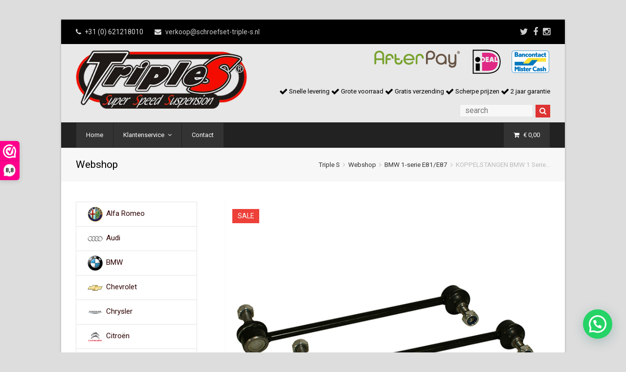

--- FILE ---
content_type: text/html; charset=UTF-8
request_url: https://schroefset-triple-s.nl/product/koppelstangen-bmw-1-serie-e81-e87/
body_size: 23386
content:
 
<!DOCTYPE html>
<html lang="nl-NL">
<head><style>img.lazy{min-height:1px}</style><link href="https://schroefset-triple-s.nl/wp-content/plugins/w3-total-cache/pub/js/lazyload.min.js" as="script">
<!-- Google Tag Manager -->
<script>(function(w,d,s,l,i){w[l]=w[l]||[];w[l].push({'gtm.start':
new Date().getTime(),event:'gtm.js'});var f=d.getElementsByTagName(s)[0],
j=d.createElement(s),dl=l!='dataLayer'?'&l='+l:'';j.async=true;j.src=
'https://www.googletagmanager.com/gtm.js?id='+i+dl;f.parentNode.insertBefore(j,f);
})(window,document,'script','dataLayer','GTM-PMKHKZH');</script>
<!-- End Google Tag Manager -->
	<meta charset="UTF-8" />
	<link rel="profile" href="http://gmpg.org/xfn/11">
	<link rel="pingback" href="https://schroefset-triple-s.nl/xmlrpc.php">
	<meta name='robots' content='index, follow, max-image-preview:large, max-snippet:-1, max-video-preview:-1' />
<meta name="viewport" content="width=device-width, initial-scale=1">
	<!-- This site is optimized with the Yoast SEO plugin v26.7 - https://yoast.com/wordpress/plugins/seo/ -->
	<title>Triple-S Schroefset | Gratis Verzending | 24 Maanden Garantie</title>
	<meta name="description" content="Triple-S biedt schroefset van topkwaliteit voor vrijwel elk automodel. Verbeter je wegligging en uitstraling direct, Profiteer van meer dan 15 jaar ervaring" />
	<link rel="canonical" href="https://schroefset-triple-s.nl/product/koppelstangen-bmw-1-serie-e81-e87/" />
	<meta property="og:locale" content="nl_NL" />
	<meta property="og:type" content="article" />
	<meta property="og:title" content="Triple-S Schroefset | Gratis Verzending | 24 Maanden Garantie" />
	<meta property="og:description" content="Triple-S biedt schroefset van topkwaliteit voor vrijwel elk automodel. Verbeter je wegligging en uitstraling direct, Profiteer van meer dan 15 jaar ervaring" />
	<meta property="og:url" content="https://schroefset-triple-s.nl/product/koppelstangen-bmw-1-serie-e81-e87/" />
	<meta property="og:site_name" content="Schroefset Triple S" />
	<meta property="article:modified_time" content="2026-01-03T12:20:29+00:00" />
	<meta property="og:image" content="https://schroefset-triple-s.nl/wp-content/uploads/2014/11/koppelstangklein.jpg" />
	<meta property="og:image:width" content="681" />
	<meta property="og:image:height" content="615" />
	<meta property="og:image:type" content="image/jpeg" />
	<meta name="twitter:card" content="summary_large_image" />
	<script type="application/ld+json" class="yoast-schema-graph">{"@context":"https://schema.org","@graph":[{"@type":"WebPage","@id":"https://schroefset-triple-s.nl/product/koppelstangen-bmw-1-serie-e81-e87/","url":"https://schroefset-triple-s.nl/product/koppelstangen-bmw-1-serie-e81-e87/","name":"Triple-S Schroefset | Gratis Verzending | 24 Maanden Garantie","isPartOf":{"@id":"https://schroefset-triple-s.nl/#website"},"primaryImageOfPage":{"@id":"https://schroefset-triple-s.nl/product/koppelstangen-bmw-1-serie-e81-e87/#primaryimage"},"image":{"@id":"https://schroefset-triple-s.nl/product/koppelstangen-bmw-1-serie-e81-e87/#primaryimage"},"thumbnailUrl":"https://schroefset-triple-s.nl/wp-content/uploads/2014/11/koppelstangklein.jpg","datePublished":"2014-11-19T20:30:33+00:00","dateModified":"2026-01-03T12:20:29+00:00","description":"Triple-S biedt schroefset van topkwaliteit voor vrijwel elk automodel. Verbeter je wegligging en uitstraling direct, Profiteer van meer dan 15 jaar ervaring","breadcrumb":{"@id":"https://schroefset-triple-s.nl/product/koppelstangen-bmw-1-serie-e81-e87/#breadcrumb"},"inLanguage":"nl-NL","potentialAction":[{"@type":"ReadAction","target":["https://schroefset-triple-s.nl/product/koppelstangen-bmw-1-serie-e81-e87/"]}]},{"@type":"ImageObject","inLanguage":"nl-NL","@id":"https://schroefset-triple-s.nl/product/koppelstangen-bmw-1-serie-e81-e87/#primaryimage","url":"https://schroefset-triple-s.nl/wp-content/uploads/2014/11/koppelstangklein.jpg","contentUrl":"https://schroefset-triple-s.nl/wp-content/uploads/2014/11/koppelstangklein.jpg","width":681,"height":615},{"@type":"BreadcrumbList","@id":"https://schroefset-triple-s.nl/product/koppelstangen-bmw-1-serie-e81-e87/#breadcrumb","itemListElement":[{"@type":"ListItem","position":1,"name":"Home","item":"https://schroefset-triple-s.nl/"},{"@type":"ListItem","position":2,"name":"Webshop","item":"https://schroefset-triple-s.be/webshop/"},{"@type":"ListItem","position":3,"name":"KOPPELSTANGEN BMW 1 Serie E81/E87"}]},{"@type":"WebSite","@id":"https://schroefset-triple-s.nl/#website","url":"https://schroefset-triple-s.nl/","name":"Schroefset Triple S","description":"Schroefset Triple S","publisher":{"@id":"https://schroefset-triple-s.nl/#organization"},"potentialAction":[{"@type":"SearchAction","target":{"@type":"EntryPoint","urlTemplate":"https://schroefset-triple-s.nl/?s={search_term_string}"},"query-input":{"@type":"PropertyValueSpecification","valueRequired":true,"valueName":"search_term_string"}}],"inLanguage":"nl-NL"},{"@type":"Organization","@id":"https://schroefset-triple-s.nl/#organization","name":"Schroefset Triple S","url":"https://schroefset-triple-s.nl/","logo":{"@type":"ImageObject","inLanguage":"nl-NL","@id":"https://schroefset-triple-s.nl/#/schema/logo/image/","url":"https://schroefset-triple-s.be/wp-content/uploads/2016/08/header-object1.png","contentUrl":"https://schroefset-triple-s.be/wp-content/uploads/2016/08/header-object1.png","width":443,"height":150,"caption":"Schroefset Triple S"},"image":{"@id":"https://schroefset-triple-s.nl/#/schema/logo/image/"}}]}</script>
	<!-- / Yoast SEO plugin. -->


<link rel='dns-prefetch' href='//www.googletagmanager.com' />
<link rel="alternate" type="application/rss+xml" title="Schroefset Triple S &raquo; feed" href="https://schroefset-triple-s.nl/feed/" />
<link rel="alternate" type="application/rss+xml" title="Schroefset Triple S &raquo; reacties feed" href="https://schroefset-triple-s.nl/comments/feed/" />
<link rel="alternate" type="application/rss+xml" title="Schroefset Triple S &raquo; KOPPELSTANGEN BMW 1 Serie E81/E87 reacties feed" href="https://schroefset-triple-s.nl/product/koppelstangen-bmw-1-serie-e81-e87/feed/" />
<link rel="alternate" title="oEmbed (JSON)" type="application/json+oembed" href="https://schroefset-triple-s.nl/wp-json/oembed/1.0/embed?url=https%3A%2F%2Fschroefset-triple-s.nl%2Fproduct%2Fkoppelstangen-bmw-1-serie-e81-e87%2F" />
<link rel="alternate" title="oEmbed (XML)" type="text/xml+oembed" href="https://schroefset-triple-s.nl/wp-json/oembed/1.0/embed?url=https%3A%2F%2Fschroefset-triple-s.nl%2Fproduct%2Fkoppelstangen-bmw-1-serie-e81-e87%2F&#038;format=xml" />
<style id='wp-img-auto-sizes-contain-inline-css' type='text/css'>
img:is([sizes=auto i],[sizes^="auto," i]){contain-intrinsic-size:3000px 1500px}
/*# sourceURL=wp-img-auto-sizes-contain-inline-css */
</style>
<link rel="stylesheet" href="https://schroefset-triple-s.nl/wp-content/cache/minify/150ed.css" media="all" />



<style id='global-styles-inline-css' type='text/css'>
:root{--wp--preset--aspect-ratio--square: 1;--wp--preset--aspect-ratio--4-3: 4/3;--wp--preset--aspect-ratio--3-4: 3/4;--wp--preset--aspect-ratio--3-2: 3/2;--wp--preset--aspect-ratio--2-3: 2/3;--wp--preset--aspect-ratio--16-9: 16/9;--wp--preset--aspect-ratio--9-16: 9/16;--wp--preset--color--black: #000000;--wp--preset--color--cyan-bluish-gray: #abb8c3;--wp--preset--color--white: #ffffff;--wp--preset--color--pale-pink: #f78da7;--wp--preset--color--vivid-red: #cf2e2e;--wp--preset--color--luminous-vivid-orange: #ff6900;--wp--preset--color--luminous-vivid-amber: #fcb900;--wp--preset--color--light-green-cyan: #7bdcb5;--wp--preset--color--vivid-green-cyan: #00d084;--wp--preset--color--pale-cyan-blue: #8ed1fc;--wp--preset--color--vivid-cyan-blue: #0693e3;--wp--preset--color--vivid-purple: #9b51e0;--wp--preset--gradient--vivid-cyan-blue-to-vivid-purple: linear-gradient(135deg,rgb(6,147,227) 0%,rgb(155,81,224) 100%);--wp--preset--gradient--light-green-cyan-to-vivid-green-cyan: linear-gradient(135deg,rgb(122,220,180) 0%,rgb(0,208,130) 100%);--wp--preset--gradient--luminous-vivid-amber-to-luminous-vivid-orange: linear-gradient(135deg,rgb(252,185,0) 0%,rgb(255,105,0) 100%);--wp--preset--gradient--luminous-vivid-orange-to-vivid-red: linear-gradient(135deg,rgb(255,105,0) 0%,rgb(207,46,46) 100%);--wp--preset--gradient--very-light-gray-to-cyan-bluish-gray: linear-gradient(135deg,rgb(238,238,238) 0%,rgb(169,184,195) 100%);--wp--preset--gradient--cool-to-warm-spectrum: linear-gradient(135deg,rgb(74,234,220) 0%,rgb(151,120,209) 20%,rgb(207,42,186) 40%,rgb(238,44,130) 60%,rgb(251,105,98) 80%,rgb(254,248,76) 100%);--wp--preset--gradient--blush-light-purple: linear-gradient(135deg,rgb(255,206,236) 0%,rgb(152,150,240) 100%);--wp--preset--gradient--blush-bordeaux: linear-gradient(135deg,rgb(254,205,165) 0%,rgb(254,45,45) 50%,rgb(107,0,62) 100%);--wp--preset--gradient--luminous-dusk: linear-gradient(135deg,rgb(255,203,112) 0%,rgb(199,81,192) 50%,rgb(65,88,208) 100%);--wp--preset--gradient--pale-ocean: linear-gradient(135deg,rgb(255,245,203) 0%,rgb(182,227,212) 50%,rgb(51,167,181) 100%);--wp--preset--gradient--electric-grass: linear-gradient(135deg,rgb(202,248,128) 0%,rgb(113,206,126) 100%);--wp--preset--gradient--midnight: linear-gradient(135deg,rgb(2,3,129) 0%,rgb(40,116,252) 100%);--wp--preset--font-size--small: 13px;--wp--preset--font-size--medium: 20px;--wp--preset--font-size--large: 36px;--wp--preset--font-size--x-large: 42px;--wp--preset--spacing--20: 0.44rem;--wp--preset--spacing--30: 0.67rem;--wp--preset--spacing--40: 1rem;--wp--preset--spacing--50: 1.5rem;--wp--preset--spacing--60: 2.25rem;--wp--preset--spacing--70: 3.38rem;--wp--preset--spacing--80: 5.06rem;--wp--preset--shadow--natural: 6px 6px 9px rgba(0, 0, 0, 0.2);--wp--preset--shadow--deep: 12px 12px 50px rgba(0, 0, 0, 0.4);--wp--preset--shadow--sharp: 6px 6px 0px rgba(0, 0, 0, 0.2);--wp--preset--shadow--outlined: 6px 6px 0px -3px rgb(255, 255, 255), 6px 6px rgb(0, 0, 0);--wp--preset--shadow--crisp: 6px 6px 0px rgb(0, 0, 0);}:where(.is-layout-flex){gap: 0.5em;}:where(.is-layout-grid){gap: 0.5em;}body .is-layout-flex{display: flex;}.is-layout-flex{flex-wrap: wrap;align-items: center;}.is-layout-flex > :is(*, div){margin: 0;}body .is-layout-grid{display: grid;}.is-layout-grid > :is(*, div){margin: 0;}:where(.wp-block-columns.is-layout-flex){gap: 2em;}:where(.wp-block-columns.is-layout-grid){gap: 2em;}:where(.wp-block-post-template.is-layout-flex){gap: 1.25em;}:where(.wp-block-post-template.is-layout-grid){gap: 1.25em;}.has-black-color{color: var(--wp--preset--color--black) !important;}.has-cyan-bluish-gray-color{color: var(--wp--preset--color--cyan-bluish-gray) !important;}.has-white-color{color: var(--wp--preset--color--white) !important;}.has-pale-pink-color{color: var(--wp--preset--color--pale-pink) !important;}.has-vivid-red-color{color: var(--wp--preset--color--vivid-red) !important;}.has-luminous-vivid-orange-color{color: var(--wp--preset--color--luminous-vivid-orange) !important;}.has-luminous-vivid-amber-color{color: var(--wp--preset--color--luminous-vivid-amber) !important;}.has-light-green-cyan-color{color: var(--wp--preset--color--light-green-cyan) !important;}.has-vivid-green-cyan-color{color: var(--wp--preset--color--vivid-green-cyan) !important;}.has-pale-cyan-blue-color{color: var(--wp--preset--color--pale-cyan-blue) !important;}.has-vivid-cyan-blue-color{color: var(--wp--preset--color--vivid-cyan-blue) !important;}.has-vivid-purple-color{color: var(--wp--preset--color--vivid-purple) !important;}.has-black-background-color{background-color: var(--wp--preset--color--black) !important;}.has-cyan-bluish-gray-background-color{background-color: var(--wp--preset--color--cyan-bluish-gray) !important;}.has-white-background-color{background-color: var(--wp--preset--color--white) !important;}.has-pale-pink-background-color{background-color: var(--wp--preset--color--pale-pink) !important;}.has-vivid-red-background-color{background-color: var(--wp--preset--color--vivid-red) !important;}.has-luminous-vivid-orange-background-color{background-color: var(--wp--preset--color--luminous-vivid-orange) !important;}.has-luminous-vivid-amber-background-color{background-color: var(--wp--preset--color--luminous-vivid-amber) !important;}.has-light-green-cyan-background-color{background-color: var(--wp--preset--color--light-green-cyan) !important;}.has-vivid-green-cyan-background-color{background-color: var(--wp--preset--color--vivid-green-cyan) !important;}.has-pale-cyan-blue-background-color{background-color: var(--wp--preset--color--pale-cyan-blue) !important;}.has-vivid-cyan-blue-background-color{background-color: var(--wp--preset--color--vivid-cyan-blue) !important;}.has-vivid-purple-background-color{background-color: var(--wp--preset--color--vivid-purple) !important;}.has-black-border-color{border-color: var(--wp--preset--color--black) !important;}.has-cyan-bluish-gray-border-color{border-color: var(--wp--preset--color--cyan-bluish-gray) !important;}.has-white-border-color{border-color: var(--wp--preset--color--white) !important;}.has-pale-pink-border-color{border-color: var(--wp--preset--color--pale-pink) !important;}.has-vivid-red-border-color{border-color: var(--wp--preset--color--vivid-red) !important;}.has-luminous-vivid-orange-border-color{border-color: var(--wp--preset--color--luminous-vivid-orange) !important;}.has-luminous-vivid-amber-border-color{border-color: var(--wp--preset--color--luminous-vivid-amber) !important;}.has-light-green-cyan-border-color{border-color: var(--wp--preset--color--light-green-cyan) !important;}.has-vivid-green-cyan-border-color{border-color: var(--wp--preset--color--vivid-green-cyan) !important;}.has-pale-cyan-blue-border-color{border-color: var(--wp--preset--color--pale-cyan-blue) !important;}.has-vivid-cyan-blue-border-color{border-color: var(--wp--preset--color--vivid-cyan-blue) !important;}.has-vivid-purple-border-color{border-color: var(--wp--preset--color--vivid-purple) !important;}.has-vivid-cyan-blue-to-vivid-purple-gradient-background{background: var(--wp--preset--gradient--vivid-cyan-blue-to-vivid-purple) !important;}.has-light-green-cyan-to-vivid-green-cyan-gradient-background{background: var(--wp--preset--gradient--light-green-cyan-to-vivid-green-cyan) !important;}.has-luminous-vivid-amber-to-luminous-vivid-orange-gradient-background{background: var(--wp--preset--gradient--luminous-vivid-amber-to-luminous-vivid-orange) !important;}.has-luminous-vivid-orange-to-vivid-red-gradient-background{background: var(--wp--preset--gradient--luminous-vivid-orange-to-vivid-red) !important;}.has-very-light-gray-to-cyan-bluish-gray-gradient-background{background: var(--wp--preset--gradient--very-light-gray-to-cyan-bluish-gray) !important;}.has-cool-to-warm-spectrum-gradient-background{background: var(--wp--preset--gradient--cool-to-warm-spectrum) !important;}.has-blush-light-purple-gradient-background{background: var(--wp--preset--gradient--blush-light-purple) !important;}.has-blush-bordeaux-gradient-background{background: var(--wp--preset--gradient--blush-bordeaux) !important;}.has-luminous-dusk-gradient-background{background: var(--wp--preset--gradient--luminous-dusk) !important;}.has-pale-ocean-gradient-background{background: var(--wp--preset--gradient--pale-ocean) !important;}.has-electric-grass-gradient-background{background: var(--wp--preset--gradient--electric-grass) !important;}.has-midnight-gradient-background{background: var(--wp--preset--gradient--midnight) !important;}.has-small-font-size{font-size: var(--wp--preset--font-size--small) !important;}.has-medium-font-size{font-size: var(--wp--preset--font-size--medium) !important;}.has-large-font-size{font-size: var(--wp--preset--font-size--large) !important;}.has-x-large-font-size{font-size: var(--wp--preset--font-size--x-large) !important;}
/*# sourceURL=global-styles-inline-css */
</style>

<style id='classic-theme-styles-inline-css' type='text/css'>
/*! This file is auto-generated */
.wp-block-button__link{color:#fff;background-color:#32373c;border-radius:9999px;box-shadow:none;text-decoration:none;padding:calc(.667em + 2px) calc(1.333em + 2px);font-size:1.125em}.wp-block-file__button{background:#32373c;color:#fff;text-decoration:none}
/*# sourceURL=/wp-includes/css/classic-themes.min.css */
</style>
<link rel="stylesheet" href="https://schroefset-triple-s.nl/wp-content/cache/minify/69645.css" media="all" />



<style id='woocommerce-inline-inline-css' type='text/css'>
.woocommerce form .form-row .required { visibility: visible; }
/*# sourceURL=woocommerce-inline-inline-css */
</style>
<link rel="stylesheet" href="https://schroefset-triple-s.nl/wp-content/cache/minify/a17d9.css" media="all" />










<style id='joinchat-head-inline-css' type='text/css'>
.joinchat{--ch:142;--cs:70%;--cl:49%;--bw:1}:root{--joinchat-ico:url("data:image/svg+xml;charset=utf-8,%3Csvg xmlns='http://www.w3.org/2000/svg' viewBox='0 0 24 24'%3E%3Cpath fill='%23fff' d='M3.516 3.516c4.686-4.686 12.284-4.686 16.97 0s4.686 12.283 0 16.97a12 12 0 0 1-13.754 2.299l-5.814.735a.392.392 0 0 1-.438-.44l.748-5.788A12 12 0 0 1 3.517 3.517zm3.61 17.043.3.158a9.85 9.85 0 0 0 11.534-1.758c3.843-3.843 3.843-10.074 0-13.918s-10.075-3.843-13.918 0a9.85 9.85 0 0 0-1.747 11.554l.16.303-.51 3.942a.196.196 0 0 0 .219.22zm6.534-7.003-.933 1.164a9.84 9.84 0 0 1-3.497-3.495l1.166-.933a.79.79 0 0 0 .23-.94L9.561 6.96a.79.79 0 0 0-.924-.445l-2.023.524a.797.797 0 0 0-.588.88 11.754 11.754 0 0 0 10.005 10.005.797.797 0 0 0 .88-.587l.525-2.023a.79.79 0 0 0-.445-.923L14.6 13.327a.79.79 0 0 0-.94.23z'/%3E%3C/svg%3E")}.joinchat{--sep:20px;--bottom:var(--sep);--s:60px;--h:calc(var(--s)/2);display:block;transform:scale3d(1,1,1);position:fixed;z-index:9000;right:var(--sep);bottom:var(--bottom)}.joinchat *{box-sizing:border-box}.joinchat__qr,.joinchat__chatbox{display:none}.joinchat__tooltip{opacity:0}.joinchat__button{position:absolute;z-index:2;bottom:8px;right:8px;height:var(--s);width:var(--s);background:#25d366 var(--joinchat-ico,none)center / 60% no-repeat;color:inherit;border-radius:50%;box-shadow:1px 6px 24px 0 rgba(7,94,84,0.24)}.joinchat--left{right:auto;left:var(--sep)}.joinchat--left .joinchat__button{right:auto;left:8px}.joinchat__button__ico{position:absolute;inset:0;display:flex;border-radius:50%;overflow:hidden;color:hsl(0deg 0% clamp(0%,var(--bw)*1000%,100%) / clamp(70%,var(--bw)*1000%,100%)) !important}.joinchat__button__ico svg{width:var(--ico-size,100%);height:var(--ico-size,100%);margin:calc((100% - var(--ico-size,100%))/2)}.joinchat__button:has(.joinchat__button__ico){background:hsl(var(--ch)var(--cs)var(--cl));box-shadow:1px 6px 24px 0 hsl(var(--ch)var(--cs)calc(var(--cl) - 10%) / 24%)}.joinchat__button:has(.joinchat__button__ico):hover,.joinchat__button:has(.joinchat__button__ico):active{background:hsl(var(--ch)var(--cs)calc(var(--cl) + 20%))}.joinchat__button__image{position:absolute;inset:1px;border-radius:50%;overflow:hidden;opacity:0}.joinchat__button__image img,.joinchat__button__image video{display:block;width:100%;height:100%;object-fit:cover;object-position:center}.joinchat--img .joinchat__button__image{opacity:1;animation:none}@media(orientation:portrait)and(width>=481px),(orientation:landscape)and(height>=481px){.joinchat--mobile{display:none !important}}@media(width <=480px),(orientation:landscape)and(height <=480px){.joinchat{--sep:6px}}
/*# sourceURL=joinchat-head-inline-css */
</style>
<script>(function(url,id){var script=document.createElement('script');script.async=true;script.src='https://'+url+'/sidebar.js?id='+id+'&c='+cachebuster(10,id);var ref=document.getElementsByTagName('script')[0];ref.parentNode.insertBefore(script,ref);function cachebuster(refreshMinutes,id){var now=Date.now();var interval=refreshMinutes*60e3;var shift=(Math.sin(id)||0)*interval;return Math.floor((now+shift)/interval);}})("dashboard.webwinkelkeur.nl",11740);</script><script type="text/javascript" id="woocommerce-google-analytics-integration-gtag-js-after">
/* <![CDATA[ */
/* Google Analytics for WooCommerce (gtag.js) */
					window.dataLayer = window.dataLayer || [];
					function gtag(){dataLayer.push(arguments);}
					// Set up default consent state.
					for ( const mode of [{"analytics_storage":"denied","ad_storage":"denied","ad_user_data":"denied","ad_personalization":"denied","region":["AT","BE","BG","HR","CY","CZ","DK","EE","FI","FR","DE","GR","HU","IS","IE","IT","LV","LI","LT","LU","MT","NL","NO","PL","PT","RO","SK","SI","ES","SE","GB","CH"]}] || [] ) {
						gtag( "consent", "default", { "wait_for_update": 500, ...mode } );
					}
					gtag("js", new Date());
					gtag("set", "developer_id.dOGY3NW", true);
					gtag("config", "UA-72960339-1", {"track_404":false,"allow_google_signals":false,"logged_in":false,"linker":{"domains":[],"allow_incoming":false},"custom_map":{"dimension1":"logged_in"}});
//# sourceURL=woocommerce-google-analytics-integration-gtag-js-after
/* ]]> */
</script>
<script src="https://schroefset-triple-s.nl/wp-content/cache/minify/a09a1.js"></script>



<script type="text/javascript" id="wc-add-to-cart-js-extra">
/* <![CDATA[ */
var wc_add_to_cart_params = {"ajax_url":"/wp-admin/admin-ajax.php","wc_ajax_url":"/?wc-ajax=%%endpoint%%","i18n_view_cart":"Bekijk winkelwagen","cart_url":"https://schroefset-triple-s.nl/winkelmand/","is_cart":"","cart_redirect_after_add":"yes"};
//# sourceURL=wc-add-to-cart-js-extra
/* ]]> */
</script>
<script src="https://schroefset-triple-s.nl/wp-content/cache/minify/fc9b6.js"></script>

<script type="text/javascript" id="wc-single-product-js-extra">
/* <![CDATA[ */
var wc_single_product_params = {"i18n_required_rating_text":"Selecteer een waardering","i18n_rating_options":["1 van de 5 sterren","2 van de 5 sterren","3 van de 5 sterren","4 van de 5 sterren","5 van de 5 sterren"],"i18n_product_gallery_trigger_text":"Afbeeldinggalerij in volledig scherm bekijken","review_rating_required":"yes","flexslider":{"rtl":false,"animation":"slide","smoothHeight":true,"directionNav":false,"controlNav":"thumbnails","slideshow":false,"animationSpeed":500,"animationLoop":false,"allowOneSlide":false},"zoom_enabled":"","zoom_options":[],"photoswipe_enabled":"","photoswipe_options":{"shareEl":false,"closeOnScroll":false,"history":false,"hideAnimationDuration":0,"showAnimationDuration":0},"flexslider_enabled":""};
//# sourceURL=wc-single-product-js-extra
/* ]]> */
</script>


<script type="text/javascript" id="woocommerce-js-extra">
/* <![CDATA[ */
var woocommerce_params = {"ajax_url":"/wp-admin/admin-ajax.php","wc_ajax_url":"/?wc-ajax=%%endpoint%%","i18n_password_show":"Wachtwoord weergeven","i18n_password_hide":"Wachtwoord verbergen"};
//# sourceURL=woocommerce-js-extra
/* ]]> */
</script>

<script src="https://schroefset-triple-s.nl/wp-content/cache/minify/13cf0.js"></script>

<script type="text/javascript" id="WCPAY_ASSETS-js-extra">
/* <![CDATA[ */
var wcpayAssets = {"url":"https://schroefset-triple-s.nl/wp-content/plugins/woocommerce-payments/dist/"};
//# sourceURL=WCPAY_ASSETS-js-extra
/* ]]> */
</script>
<link rel="https://api.w.org/" href="https://schroefset-triple-s.nl/wp-json/" /><link rel="alternate" title="JSON" type="application/json" href="https://schroefset-triple-s.nl/wp-json/wp/v2/product/386" /><link rel="EditURI" type="application/rsd+xml" title="RSD" href="https://schroefset-triple-s.nl/xmlrpc.php?rsd" />

<link rel='shortlink' href='https://schroefset-triple-s.nl/?p=386' />
<script type="text/javascript">
(function(url){
	if(/(?:Chrome\/26\.0\.1410\.63 Safari\/537\.31|WordfenceTestMonBot)/.test(navigator.userAgent)){ return; }
	var addEvent = function(evt, handler) {
		if (window.addEventListener) {
			document.addEventListener(evt, handler, false);
		} else if (window.attachEvent) {
			document.attachEvent('on' + evt, handler);
		}
	};
	var removeEvent = function(evt, handler) {
		if (window.removeEventListener) {
			document.removeEventListener(evt, handler, false);
		} else if (window.detachEvent) {
			document.detachEvent('on' + evt, handler);
		}
	};
	var evts = 'contextmenu dblclick drag dragend dragenter dragleave dragover dragstart drop keydown keypress keyup mousedown mousemove mouseout mouseover mouseup mousewheel scroll'.split(' ');
	var logHuman = function() {
		if (window.wfLogHumanRan) { return; }
		window.wfLogHumanRan = true;
		var wfscr = document.createElement('script');
		wfscr.type = 'text/javascript';
		wfscr.async = true;
		wfscr.src = url + '&r=' + Math.random();
		(document.getElementsByTagName('head')[0]||document.getElementsByTagName('body')[0]).appendChild(wfscr);
		for (var i = 0; i < evts.length; i++) {
			removeEvent(evts[i], logHuman);
		}
	};
	for (var i = 0; i < evts.length; i++) {
		addEvent(evts[i], logHuman);
	}
})('//schroefset-triple-s.nl/?wordfence_lh=1&hid=F9D5434D5A6D611CA9607F6BEBE2AF53');
</script><!--[if IE 8]><link rel="stylesheet" type="text/css" href="https://schroefset-triple-s.nl/wp-content/themes/Triple-s/css/ie8.css" media="screen"><![endif]--><!--[if lt IE 9]>
            <script src="https://schroefset-triple-s.nl/wp-content/themes/Triple-s/js/html5.js"></script>
        <![endif]--><!-- Load Google Fonts --><link href="https://fonts.googleapis.com/css?family=Roboto:300italic,400italic,600italic,700italic,800italic,400,300,600,700,800&amp;subset=latin,cyrillic-ext,greek-ext,greek,vietnamese,latin-ext,cyrillic" rel="stylesheet" type="text/css"><link href="https://fonts.googleapis.com/css?family=Roboto:300italic,400italic,600italic,700italic,800italic,400,300,600,700,800&amp;subset=latin,cyrillic-ext,greek-ext,greek,vietnamese,latin-ext,cyrillic" rel="stylesheet" type="text/css"><!-- Typography CSS --><style type="text/css">body{font-family:Roboto;font-size:15px;}{font-family:Roboto;}</style>	<noscript><style>.woocommerce-product-gallery{ opacity: 1 !important; }</style></noscript>
	<meta name="generator" content="Powered by WPBakery Page Builder - drag and drop page builder for WordPress."/>
<!--[if lte IE 9]><link rel="stylesheet" type="text/css" href="https://schroefset-triple-s.nl/wp-content/plugins/js_composer/assets/css/vc_lte_ie9.min.css" media="screen"><![endif]--><link rel="icon" href="https://schroefset-triple-s.nl/wp-content/uploads/2016/12/cropped-GF150224-Nemo-Fiorino-Bipper-32x32.jpg" sizes="32x32" />
<link rel="icon" href="https://schroefset-triple-s.nl/wp-content/uploads/2016/12/cropped-GF150224-Nemo-Fiorino-Bipper-192x192.jpg" sizes="192x192" />
<link rel="apple-touch-icon" href="https://schroefset-triple-s.nl/wp-content/uploads/2016/12/cropped-GF150224-Nemo-Fiorino-Bipper-180x180.jpg" />
<meta name="msapplication-TileImage" content="https://schroefset-triple-s.nl/wp-content/uploads/2016/12/cropped-GF150224-Nemo-Fiorino-Bipper-270x270.jpg" />
<noscript><style type="text/css"> .wpb_animate_when_almost_visible { opacity: 1; }</style></noscript><!-- TOTAL CSS -->
<style type="text/css">
/*CUSTOMIZER STYLING*/#top-bar-wrap{background-color:#000000}#top-bar-wrap,#top-bar-content strong{color:#dddddd}#top-bar-content a,#top-bar-social-alt a{color:#6d0000}#top-bar-content a:hover,#top-bar-social-alt a:hover{color:#bb0000}#top-bar-social a{color:#cccccc}#top-bar-social a:hover{color:#b2b2b2}#site-header-inner{padding-top:10px}#site-header-inner{padding-bottom:10px}#site-header,.footer-has-reveal #site-header,#searchform-header-replace,.is-sticky #site-header{background-color:#e8e8e8}#site-header .site-search-toggle,#site-header .site-search-toggle:hover,#site-header .site-search-toggle:active,body #header-two-search #header-two-search-submit{color:#ffffff !important}#site-header .site-search-toggle,#site-header .site-search-toggle:hover,#site-header .site-search-toggle:active,body #header-two-search #header-two-search-submit{background:#dd3333}#site-navigation-wrap,.is-sticky .fixed-nav{background-color:#222222}#site-navigation li,#site-navigation a,#site-navigation ul,#site-navigation-wrap{border-color:#222222}#site-navigation .dropdown-menu >li >a{color:#ffffff}#site-navigation .dropdown-menu >li >a:hover{color:#ffffff}#site-navigation .dropdown-menu >.current-menu-item >a,#site-navigation .dropdown-menu >.current-menu-parent >a,#site-navigation .dropdown-menu >.current-menu-item >a:hover,#site-navigation .dropdown-menu >.current-menu-parent >a:hover{color:#ffffff}#site-navigation .dropdown-menu >li >a{background-color:#333333}#site-navigation .dropdown-menu >li >a:hover{background-color:#dd0000}#site-navigation .dropdown-menu >.current-menu-item >a,#site-navigation .dropdown-menu >.current-menu-parent >a,#site-navigation .dropdown-menu >.current-menu-item >a:hover,#site-navigation .dropdown-menu >.current-menu-parent >a:hover{background-color:#dd0000}#site-navigation .dropdown-menu ul{background-color:#333333}body #site-navigation-wrap.nav-dropdown-top-border .dropdown-menu >li >ul{border-top-color:#dd0000}#site-navigation .dropdown-menu ul,#site-navigation .dropdown-menu ul li,#site-navigation .dropdown-menu ul li a{border-color:#222222}#site-navigation .dropdown-menu ul >li >a{color:#ffffff}#site-navigation .dropdown-menu ul >li >a:hover{color:#ffffff}#site-navigation .dropdown-menu ul >.current-menu-item >a{color:#ffffff}#site-navigation .dropdown-menu ul >li >a:hover{background-color:#dd0000}.sf-menu >li.megamenu >ul.sub-menu >.menu-item-has-children >a{color:#dd0000}.sidr a,.sidr-class-dropdown-toggle{color:#eaeaea}.sidr a:hover,.sidr-class-dropdown-toggle:hover,.sidr-class-dropdown-toggle .fa,.sidr-class-menu-item-has-children.active >a,.sidr-class-menu-item-has-children.active >a >.sidr-class-dropdown-toggle{color:#dd3333}.sidr-class-mobile-menu-searchform input{color:#777777}#footer-inner{padding:2px 2px 1px 2px}#footer{background-color:#e8e8e8}#site-scroll-top:hover{background-color:#dd0000}#site-scroll-top:hover{border-color:#dd0000}#sidebar{background-color:#ffffff}#sidebar .widget-title,#sidebar .widget-title a{color:#000000}#sidebar,#sidebar p{color:#333333}#sidebar li,#sidebar #wp-calendar thead th,#sidebar #wp-calendar tbody td{border-color:#666666}#sidebar a{color:#2d0000}#sidebar a:hover{color:#bb0000}.page-header,.theme-gaps .page-header-inner{border-top-color:#333333}.page-header,.theme-gaps .page-header-inner{border-bottom-color:#ffffff}a,h1 a:hover,h2 a:hover,h3 a:hover,h4 a:hover,h5 a:hover,h6 a:hover{color:#2d0000}a:hover{color:#dd0000}h1 a:hover,h2 a:hover,a:hover h2,h3 a:hover,h4 a:hover,h5 a:hover,h6 a:hover{color:#2d0000}input[type="submit"],.theme-button,button{border-radius:0}input[type="submit"],.theme-button,button,#main .tagcloud a:hover,.post-tags a:hover{color:#ffffff}input[type="submit"]:hover,.theme-button:hover,button:hover{color:#ffffff}input[type="submit"],.theme-button,button{background:#770000}input[type="submit"]:hover,.theme-button:hover,button:hover{background:#dd0000}.site-content input[type="text"],.site-content input[type="password"],.site-content input[type="email"],.site-content input[type="tel"],.site-content input[type="url"],.site-content input[type="search"],.site-content textarea{border-radius:0}.site-content input[type="text"],.site-content input[type="password"],.site-content input[type="email"],.site-content input[type="tel"],.site-content input[type="url"],.site-content input[type="search"],.site-content textarea{border-color:#000000}ul.products li.product .onsale,.single-product .onsale{background-color:#ffe100}ul.products li.product .onsale,.single-product .onsale{color:#ffffff}.woocommerce ul.products li.product h3,.woocommerce ul.products li.product h3 mark{color:#3d0000}.woocommerce ul.products li.product h3:hover,.woocommerce ul.products li.product h3:hover mark{color:#3d0000}.price,.amount{color:#333333}.woocommerce ul.products li.product .price,.woocommerce ul.products li.product .price .amount{color:#000000}.woocommerce p.stars a,.woocommerce .star-rating{color:#fcd200}.woocommerce div.product .woocommerce-tabs ul.tabs li.active a{border-color:#bb0000}.woocommerce input#submit,.woocommerce .button,a.wc-forward{background-color:#333333 !important}.woocommerce input#submit,.woocommerce .button,a.wc-forward{color:#ffffff !important}.woocommerce input#submit:hover,.woocommerce .button:hover,a.wc-forward:hover{background-color:#bb0000 !important}.woocommerce input#submit:hover,.woocommerce .button:hover,a.wc-forward:hover{color:#ffffff !important}.wpb_column{margin-bottom:40px}/*ADVANCED STYLING CSS*/#site-logo{margin-top:2px;margin-bottom:2px}@media only screen and (min-width:960px){#site-logo{max-width:350px}}@media only screen and (min-width:768px) and (max-width:959px){#site-logo{max-width:200px}}@media only screen and (max-width:767px){#site-logo{max-width:180px}}.wpb_row .fa:before{box-sizing:content-box!important;-moz-box-sizing:content-box!important;-webkit-box-sizing:content-box!important}.is-sticky #site-header{border-color:transparent}/*CUSTOM CSS*/.wpex-row .span_1_of_{width:25%}#menu-merken .car-logo a:before{content:"";position:relative;width:31px;height:31px;display:inline-block;background-repeat:no-repeat;background-size:contain;margin:0 .5em;vertical-align:middle;background-position:center center}#menu-merken .car-logo.car-logo-alfa-romeo a:before{background-image:url('//schroefset-triple-s.nl/wp-content/uploads/2016/08/car-logo-alfa-romeo-31.png')}#menu-merken .car-logo.car-logo-bmw a:before{background-image:url('//schroefset-triple-s.nl/wp-content/uploads/2016/08/car-logo-bmw-31.png')}#menu-merken .car-logo.car-logo-chevrolet a:before{background-image:url('//schroefset-triple-s.nl/wp-content/uploads/2016/08/car-logo-chevrolet-31.png')}#menu-merken .car-logo.car-logo-chrysler a:before{background-image:url('//schroefset-triple-s.nl/wp-content/uploads/2016/08/car-logo-chrysler-31.png')}#menu-merken .car-logo.car-logo-fiat a:before{background-image:url('//schroefset-triple-s.nl/wp-content/uploads/2016/08/car-logo-fiat-31.png')}#menu-merken .car-logo.car-logo-ford a:before{background-image:url('//schroefset-triple-s.nl/wp-content/uploads/2016/08/car-logo-ford-31.png')}#menu-merken .car-logo.car-logo-mazda a:before{background-image:url('//schroefset-triple-s.nl/wp-content/uploads/2016/08/car-logo-mazda-31.png')}#menu-merken .car-logo.car-logo-mercedes a:before{background-image:url('//schroefset-triple-s.nl/wp-content/uploads/2016/08/car-logo-mercedes-31.png')}#menu-merken .car-logo.car-logo-opel a:before{background-image:url('//schroefset-triple-s.nl/wp-content/uploads/2016/08/car-logo-opel-31.png')}#menu-merken .car-logo.car-logo-peugeot a:before{background-image:url('//schroefset-triple-s.nl/wp-content/uploads/2016/08/car-logo-peugeot-31.png')}#menu-merken .car-logo.car-logo-renault a:before{background-image:url('//schroefset-triple-s.nl/wp-content/uploads/2016/08/car-logo-renault-31.png')}#menu-merken .car-logo.car-logo-seat a:before{background-image:url('//schroefset-triple-s.nl/wp-content/uploads/2016/08/car-logo-seat-31.png')}#menu-merken .car-logo.car-logo-skoda a:before{background-image:url('//schroefset-triple-s.nl/wp-content/uploads/2016/08/car-logo-skoda-31.png')}#menu-merken .car-logo.car-logo-volkswagen a:before{background-image:url('//schroefset-triple-s.nl/wp-content/uploads/2016/08/car-logo-volkswagen-31.png')}#menu-merken .car-logo.car-logo-volvo a:before{background-image:url('//schroefset-triple-s.nl/wp-content/uploads/2016/08/car-logo-volvo-31.png')}#menu-merken .car-logo.car-logo-alfa-romeo a:before{background-image:url('//schroefset-triple-s.nl/wp-content/uploads/2016/08/car-logo-alfa-romeo.png')}#menu-merken .car-logo.car-logo-audi a:before{background-image:url('//schroefset-triple-s.nl/wp-content/uploads/2016/08/car-logo-audi-31.png')}#menu-merken .car-logo.car-logo-citroen a:before{background-image:url('//schroefset-triple-s.nl/wp-content/uploads/2017/02/car-logo-citroen-31.png')}#menu-merken .car-logo.car-logo-mini a:before{background-image:url('//schroefset-triple-s.nl/wp-content/uploads/2017/02/car-logo-mini.png')}#menu-merken .car-logo.car-logo-honda a:before{background-image:url('//schroefset-triple-s.nl/wp-content/uploads/2018/10/honda.png')}button.single_add_to_cart_button.button{margin-top:1em}#content ul.products{margin:0;padding:0 !important}#content ul.products >li.product{margin:10px 0 0 10px;width:calc(25% - 7.5px);padding:0}#content ul.products >li.product.first,#content ul.products >li.product:nth-of-type(4n+1){margin:10px 0 0 0}#content .columns-2 ul.products >li.product{width:calc(50% - 5px)}div#primary.content-area{padding:0 15px 5px 15px}#content ul.products >li.product:hover .product-inner *,#content ul.products >li.product:focus .product-inner *{color:#dd3333 !important}#content ul.products >li.product,#content ul.products >li.product *:not(script){display:block;font-size:13px}#content ul.products >li.product{border:1px solid #e4e4e4;transition:box-shadow,color 300ms ease-in-out}#content ul.products >li.product:hover,#content ul.products >li.product:focus{box-shadow:0 4px 10px rgba(0,0,0,0.17)}#content ul.products >li.product{}#content ul.products >li.product span,#content ul.products >li.product:hover span,#content ul.products >li.product:focus span{width:auto;display:inline;font-size:16px !important;color:black !important}#content ul.products >li.product a.button{display:block;width:100%;border-radius:0;color:white !important}#content ul.products >li.product:hover a.button,#content ul.products >li.product:focus a.button{display:block;width:100%;border-radius:0;color:white !important}h3 img.aligncenter.size-full{margin-top:-30px}.woocommerce #respond input#submit.disabled,.woocommerce #respond input#submit:disabled,.woocommerce #respond input#submit:disabled[disabled],.woocommerce a.button.disabled,.woocommerce a.button:disabled,.woocommerce a.button:disabled[disabled],.woocommerce button.button.disabled,.woocommerce button.button:disabled,.woocommerce button.button:disabled[disabled],.woocommerce input.button.disabled,.woocommerce input.button:disabled,.woocommerce input.button:disabled[disabled]{padding-top:0;padding-bottom:0;height:32px;line-height:32px;padding:0 1.5em}#sidebar{width:248px}.header-aside-content{margin-bottom:-1em}@media only screen and (min-width:768px) and (max-width:959px){#sidebar{width:30%;float:left}#primary{width:70%;float:left !important}}@media only screen and (min-width:960px) and (max-width:1089px){.header-two-aside{max-width:450px;font-size:.95em}.content-area{width:590px}}@media only screen and (min-width:960px) and (max-width:1089px){#sidebar{width:30%;float:left}#primary{width:70%;float:left !important}}.button{border-radius:0 !important;display:inline-block !important}.woocommerce-message{word-wrap:normal;word-break:normal}@media only screen and (max-width:959px){.boxed-main-layout #outer-wrap{padding:0}.boxed-main-layout #wrap .container{padding-left:10px;padding-right:10px}body{font-size:12px}.woocommerce a.checkout-button.button.alt.wc-forward{width:100%}}@media only screen and (max-width:768px){.woocommerce table.shop_table_responsive tr td,.woocommerce-page table.shop_table_responsive tr td{clear:both}.woocommerce .quantity.buttons_added{float:right}.woocommerce table.shop_table_responsive tr td,.woocommerce-page table.shop_table_responsive tr td{min-height:50px}}
</style><link rel="stylesheet" href="https://schroefset-triple-s.nl/wp-content/cache/minify/908ca.css" media="all" />

<style id='joinchat-inline-css' type='text/css'>
.joinchat{--ch:142;--cs:70%;--cl:49%;--bw:1}
/*# sourceURL=joinchat-inline-css */
</style>
</head>
<!-- Begin Body -->
<body class="wp-singular product-template-default single single-product postid-386 wp-theme-Triple-s theme-Triple-s woocommerce woocommerce-page woocommerce-no-js wpex-theme wpex-responsive boxed-main-layout theme-base wrap-boxshadow content-left-sidebar has-breadcrumbs has-topbar sidebar-widget-icons smooth-fonts wpb-js-composer js-comp-ver-5.4.2 vc_responsive">
<!-- Google Tag Manager (noscript) -->
<noscript><iframe src="https://www.googletagmanager.com/ns.html?id=GTM-PMKHKZH"
height="0" width="0" style="display:none;visibility:hidden"></iframe></noscript>
<!-- End Google Tag Manager (noscript) -->
<div id="outer-wrap" class="clr">

	
	<div id="wrap" class="clr">

		


	<div id="top-bar-wrap" class="clr">

		<div id="top-bar" class="clr container">

			
    <div id="top-bar-content" class="has-content clr top-bar-left">

        
        
            <i class="fa fa-phone"  style="margin-right: 5px;"></i> +31 (0) 621218010 <i class="fa fa-envelope"  style="margin-left: 20px;margin-right: 5px;"></i> <a style="color:#cccccc;" href="mailto:verkoop@schroefset-triple-s.nl">verkoop@schroefset-triple-s.nl</a>
        
    </div><!-- #top-bar-content -->

			
			

	<div id="top-bar-social" class="clr top-bar-right social-style-font_icons">
									<a href="https://twitter.com/schroefset" title="Twitter" target="_blank">
									<span class="fa fa-twitter"></span>
								</a>
												<a href="https://www.facebook.com/schroefsetsnl/" title="Facebook" target="_blank">
									<span class="fa fa-facebook"></span>
								</a>
																																<a href="https://www.instagram.com/suspension_triple_s/" title="Instragram" target="_blank">
									<span class="fa fa-instagram"></span>
								</a>
																																																																		</div><!-- #top-bar-social -->


		</div><!-- #top-bar -->

	</div><!-- #top-bar-wrap -->

<header id="site-header" class="clr header-two" role="banner">
		<div id="site-header-inner" class="container clr">
		
<div id="site-logo" class="header-two-logo">

    
                    <a href="https://schroefset-triple-s.nl/" title="Schroefset Triple S" rel="home" class="main-logo">
                <img class="lazy" src="data:image/svg+xml,%3Csvg%20xmlns='http://www.w3.org/2000/svg'%20viewBox='0%200%201%201'%3E%3C/svg%3E" data-src="https://www.schroefset-triple-s.nl/wp-content/uploads/2016/08/header-object1.png" alt="Schroefset Triple S" data-no-retina />
            </a>
        
        
    
</div><!-- #site-logo -->
	<aside id="header-aside" class="clr header-two-aside">

		<div class="header-aside-content clr">

			<img class="alignright lazy" title="Mister Cash" src="data:image/svg+xml,%3Csvg%20xmlns='http://www.w3.org/2000/svg'%20viewBox='0%200%201%201'%3E%3C/svg%3E" data-src="https://schroefset-triple-s.nl/wp-content/uploads/2016/08/bancontact-logo-50.png" alt="Mister Cash" />
<img class="alignright lazy" title="Ideal" src="data:image/svg+xml,%3Csvg%20xmlns='http://www.w3.org/2000/svg'%20viewBox='0%200%201%201'%3E%3C/svg%3E" data-src="https://schroefset-triple-s.nl/wp-content/uploads/2016/08/ideal-logo-50.png" alt="Ideal" /> <img class="alignright lazy" title="Afterpay" src="data:image/svg+xml,%3Csvg%20xmlns='http://www.w3.org/2000/svg'%20viewBox='0%200%201%201'%3E%3C/svg%3E" data-src="https://www.schroefset-triple-s.nl/wp-content/uploads/2016/09/After-Pay_Logo-RGB-40.png" alt="Afterpay" /><p style="text-align: right;"><span style="display:inline-block;font-size: small;margin-top:15px;">
<i class="fa fa-check fa-lg" aria-hidden="true"></i> Snelle levering 
<i class="fa fa-check fa-lg" aria-hidden="true"></i> Grote voorraad 
<i class="fa fa-check fa-lg" aria-hidden="true"></i> Gratis verzending 
<i class="fa fa-check fa-lg" aria-hidden="true"></i> Scherpe prijzen 
<i class="fa fa-check fa-lg" aria-hidden="true"></i> 2 jaar garantie</span></p>
		</div><!-- .header-aside-content -->

		
			<div id="header-two-search" class="clr">

				<form method="get" class="header-two-searchform" action="https://schroefset-triple-s.nl/" role="search">
					<input type="search" id="header-two-search-input" name="s" value="search" onfocus="if(this.value==this.defaultValue)this.value='';" onblur="if(this.value=='')this.value=this.defaultValue;"/>
					<button type="submit" value="" id="header-two-search-submit" />
						<span class="fa fa-search"></span>
					</button>
				</form><!-- #header-two-searchform -->

			</div><!-- #header-two-search -->

		
	</aside><!-- #header-two-aside -->



    <div id="sidr-close"><a href="#sidr-close" class="toggle-sidr-close"></a></div>


<div id="mobile-menu" class="clr wpex-hidden">

    <a href="#mobile-menu" class="mobile-menu-toggle"><span class="fa fa-bars"></span></a>

    
</div><!-- #mobile-menu -->	</div><!-- #site-header-inner -->
	

<div id="site-navigation-wrap" class="clr navbar-style-two fixed-nav nav-dropdown-top-border">

    <nav id="site-navigation" class="navigation main-navigation clr container has-search-icon has-cart-icon" role="navigation">

        
        <div class="menu-menu-1-container"><ul id="menu-menu-1" class="dropdown-menu sf-menu"><li id="menu-item-1387" class="menu-item menu-item-type-post_type menu-item-object-page menu-item-home menu-item-1387"><a href="https://schroefset-triple-s.nl/"><span class="link-inner">Home</span></a></li>
<li id="menu-item-1583" class="menu-item menu-item-type-custom menu-item-object-custom menu-item-has-children dropdown menu-item-1583"><a><span class="link-inner">Klantenservice <span class="nav-arrow fa fa-angle-down"></span></span></a>
<ul class="sub-menu">
	<li id="menu-item-1463" class="menu-item menu-item-type-post_type menu-item-object-page menu-item-1463"><a href="https://schroefset-triple-s.nl/bestellen/"><span class="link-inner">Bestellen</span></a></li>
	<li id="menu-item-1461" class="menu-item menu-item-type-post_type menu-item-object-page menu-item-1461"><a href="https://schroefset-triple-s.nl/betalen/"><span class="link-inner">Betalen</span></a></li>
	<li id="menu-item-1460" class="menu-item menu-item-type-post_type menu-item-object-page menu-item-1460"><a href="https://schroefset-triple-s.nl/garantie/"><span class="link-inner">Garantie</span></a></li>
	<li id="menu-item-1462" class="menu-item menu-item-type-post_type menu-item-object-page menu-item-1462"><a href="https://schroefset-triple-s.nl/levering-van-uw-bestelling/"><span class="link-inner">Levering van uw bestelling</span></a></li>
	<li id="menu-item-1459" class="menu-item menu-item-type-post_type menu-item-object-page menu-item-1459"><a href="https://schroefset-triple-s.nl/retourneren/"><span class="link-inner">Retourneren en Ruilen</span></a></li>
	<li id="menu-item-1464" class="menu-item menu-item-type-post_type menu-item-object-page menu-item-1464"><a href="https://schroefset-triple-s.nl/privacy-verklaring/"><span class="link-inner">Veiligheid en privacy</span></a></li>
	<li id="menu-item-1465" class="menu-item menu-item-type-post_type menu-item-object-page menu-item-1465"><a href="https://schroefset-triple-s.nl/algemene-voorwaarden/"><span class="link-inner">Algemene Voorwaarden</span></a></li>
</ul>
</li>
<li id="menu-item-1385" class="menu-item menu-item-type-post_type menu-item-object-page menu-item-1385"><a href="https://schroefset-triple-s.nl/contact/"><span class="link-inner">Contact</span></a></li>
<li class="wcmenucart-toggle-overlay woo-menu-icon toggle-cart-widget">			<a href="https://schroefset-triple-s.nl/winkelmand/" class="wcmenucart" title="Your Cart">
				<span class="link-inner">
					<span class="wcmenucart-count"><span class="fa fa-shopping-cart"></span><span class="woocommerce-Price-amount wcmenucart-amount"><bdi><span class="woocommerce-Price-currencySymbol">&euro;</span>&nbsp;0,00</bdi></span></span>
				</span>
			</a>
		</li></ul></div>
        
<div id="searchform-dropdown" class="header-searchform-wrap clr">
	<form method="get" action="https://schroefset-triple-s.nl/" role="search" class="header-searchform">
	<input type="search" name="s" autocomplete="off" placeholder="Zoeken" />
		</form>
</div><!-- #searchform-dropdown -->
    </nav><!-- #site-navigation -->

</div><!-- #site-navigation-wrap -->

</header><!-- #header -->

		
		<div id="main" class="site-main clr">

			
<header class="page-header">
		<div class="container clr page-header-inner">
		
<span class="page-header-title">
	Webshop</span><nav class="site-breadcrumbs clr"><div class="breadcrumb-trail"><span itemscope="" itemtype="http://data-vocabulary.org/Breadcrumb"><a href="https://schroefset-triple-s.nl" title="Schroefset Triple S" rel="home" class="trail-begin" itemprop="url"><span itemprop="title">Triple S</span></a></span><span class="sep"> <span class="fa fa-angle-right"></span> </span><span itemscope="" itemtype="http://data-vocabulary.org/Breadcrumb"><a href="https://schroefset-triple-s.nl/webshop/" title="Webshop" itemprop="url"><span itemprop="title">Webshop</span></a></span><span class="sep"> <span class="fa fa-angle-right"></span> </span><span itemscope="" itemtype="http://data-vocabulary.org/Breadcrumb" class="trail-post-categories"><a href="https://schroefset-triple-s.nl/product-categorie/schroefset-bmw/bmw-1-serie-e81-e87/" title="BMW 1-serie E81/E87" class="term-37">BMW 1-serie E81/E87</a></span><span class="sep"> <span class="fa fa-angle-right"></span> </span>KOPPELSTANGEN BMW 1 Serie&hellip;</div></nav>	</div><!-- .page-header-inner -->
	</header><!-- .page-header -->

    <div id="content-wrap" class="container clr">

        

<aside id="sidebar" class="sidebar-container sidebar-primary" role="complementary">

	
	<div id="sidebar-inner" class="clr">

		<div class="sidebar-box widget_nav_menu clr"><div class="menu-merken-container"><ul id="menu-merken" class="menu"><li id="menu-item-1550" class="car-logo car-logo-alfa-romeo menu-item menu-item-type-taxonomy menu-item-object-product_cat menu-item-1550"><a href="https://schroefset-triple-s.nl/product-categorie/schroefset-alfa-triple-s-romeo/">Alfa Romeo</a></li>
<li id="menu-item-1551" class="car-logo car-logo-audi menu-item menu-item-type-taxonomy menu-item-object-product_cat menu-item-1551"><a href="https://schroefset-triple-s.nl/product-categorie/schroefset-triple-s-audi/">Audi</a></li>
<li id="menu-item-1552" class="car-logo car-logo-bmw menu-item menu-item-type-taxonomy menu-item-object-product_cat current-product-ancestor menu-item-1552"><a href="https://schroefset-triple-s.nl/product-categorie/schroefset-bmw/">BMW</a></li>
<li id="menu-item-1554" class="car-logo car-logo-chevrolet menu-item menu-item-type-taxonomy menu-item-object-product_cat menu-item-1554"><a href="https://schroefset-triple-s.nl/product-categorie/schroefset-triple-s-chevrolet/">Chevrolet</a></li>
<li id="menu-item-1553" class="car-logo car-logo-chrysler menu-item menu-item-type-taxonomy menu-item-object-product_cat menu-item-1553"><a href="https://schroefset-triple-s.nl/product-categorie/schroefset-triple-s-chrysler/">Chrysler</a></li>
<li id="menu-item-2374" class="car-logo car-logo-citroen menu-item menu-item-type-taxonomy menu-item-object-product_cat menu-item-2374"><a href="https://schroefset-triple-s.nl/product-categorie/schroefset-citroen/">Citroën</a></li>
<li id="menu-item-1555" class="car-logo car-logo-fiat menu-item menu-item-type-taxonomy menu-item-object-product_cat menu-item-1555"><a href="https://schroefset-triple-s.nl/product-categorie/schroefset-triple-s-fiat/">Fiat</a></li>
<li id="menu-item-1408" class="car-logo car-logo-ford menu-item menu-item-type-taxonomy menu-item-object-product_cat menu-item-1408"><a href="https://schroefset-triple-s.nl/product-categorie/schroefset-triple-s-ford/">Ford</a></li>
<li id="menu-item-3891" class="car-logo car-logo-honda menu-item menu-item-type-taxonomy menu-item-object-product_cat menu-item-3891"><a href="https://schroefset-triple-s.nl/product-categorie/schroefset-honda/">Honda</a></li>
<li id="menu-item-1409" class="car-logo car-logo-mazda menu-item menu-item-type-taxonomy menu-item-object-product_cat menu-item-1409"><a href="https://schroefset-triple-s.nl/product-categorie/schroefset-triple-s-mazda/">Mazda</a></li>
<li id="menu-item-1410" class="car-logo car-logo-mercedes menu-item menu-item-type-taxonomy menu-item-object-product_cat menu-item-1410"><a href="https://schroefset-triple-s.nl/product-categorie/schroefset-triple-s-mercedes/">Mercedes</a></li>
<li id="menu-item-2373" class="car-logo car-logo-mini menu-item menu-item-type-taxonomy menu-item-object-product_cat menu-item-2373"><a href="https://schroefset-triple-s.nl/product-categorie/schroefset-mini/">Mini</a></li>
<li id="menu-item-1411" class="car-logo car-logo-opel menu-item menu-item-type-taxonomy menu-item-object-product_cat menu-item-1411"><a href="https://schroefset-triple-s.nl/product-categorie/schroefset-triple-s-opel/">Opel</a></li>
<li id="menu-item-1412" class="car-logo car-logo-peugeot menu-item menu-item-type-taxonomy menu-item-object-product_cat menu-item-1412"><a href="https://schroefset-triple-s.nl/product-categorie/schroefset-triple-s-peugeot/">Peugeot</a></li>
<li id="menu-item-1414" class="car-logo car-logo-seat menu-item menu-item-type-taxonomy menu-item-object-product_cat menu-item-1414"><a href="https://schroefset-triple-s.nl/product-categorie/schroefset-triple-s-seat/">Seat</a></li>
<li id="menu-item-1415" class="car-logo car-logo-skoda menu-item menu-item-type-taxonomy menu-item-object-product_cat menu-item-1415"><a href="https://schroefset-triple-s.nl/product-categorie/schroefset-triple-s-skoda/">Skoda</a></li>
<li id="menu-item-1416" class="car-logo car-logo-volkswagen menu-item menu-item-type-taxonomy menu-item-object-product_cat menu-item-1416"><a href="https://schroefset-triple-s.nl/product-categorie/schroefset-triple-s-volkswagen/">Volkswagen</a></li>
<li id="menu-item-1417" class="car-logo car-logo-volvo menu-item menu-item-type-taxonomy menu-item-object-product_cat menu-item-1417"><a href="https://schroefset-triple-s.nl/product-categorie/schroefset-triple-s-volvo/">Volvo</a></li>
</ul></div></div>
	</div><!-- #sidebar-inner -->

	
</aside><!-- #sidebar -->


        <div id="primary" class="content-area clr">

            
            <main id="content" class="clr site-content" role="main">

                
                <article class="entry-content entry clr">
                    <div class="woocommerce-notices-wrapper"></div><div id="product-386" class="product type-product post-386 status-publish first instock product_cat-bmw-1-serie-e81-e87 product_tag-bmw product_tag-budget product_tag-carstyling product_tag-coilover product_tag-gewindefahrwerk product_tag-schroefset product_tag-suspension product_tag-triple-s product_tag-verlagen product_tag-verlaging has-post-thumbnail sale taxable shipping-taxable purchasable product-type-simple">

	
	<span class="onsale">Sale</span>
	
<div class="images clr">
    
        <a href="https://schroefset-triple-s.nl/wp-content/uploads/2014/11/koppelstangklein.jpg" itemprop="image" class="woocommerce-main-image wpex-lightbox" title="koppelstangklein" ><img class="lazy" src="data:image/svg+xml,%3Csvg%20xmlns='http://www.w3.org/2000/svg'%20viewBox='0%200%20681%20615'%3E%3C/svg%3E" data-src="https://schroefset-triple-s.nl/wp-content/uploads/2014/11/koppelstangklein.jpg" width="681" height="615" alt="Koppelstangklein" /></a>
    
</div>
	<div class="summary entry-summary">
		<h1 class="product_title entry-title">KOPPELSTANGEN BMW 1 Serie E81/E87</h1><p class="price"><del aria-hidden="true"><span class="woocommerce-Price-amount amount"><bdi><span class="woocommerce-Price-currencySymbol">&euro;</span>&nbsp;59,95</bdi></span></del> <span class="screen-reader-text">Oorspronkelijke prijs was: &euro;&nbsp;59,95.</span><ins aria-hidden="true"><span class="woocommerce-Price-amount amount"><bdi><span class="woocommerce-Price-currencySymbol">&euro;</span>&nbsp;49,95</bdi></span></ins><span class="screen-reader-text">Huidige prijs is: &euro;&nbsp;49,95.</span></p>
<div class="woocommerce-product-details__short-description">
	<p>&#8211; Altijd gratis verzending<br />
&#8211; Veilige betaal mogelijkheden<br />
&#8211; Korte levertijden, door eigen voorraad<br />
&#8211; Achteraf betalen met afterpay<br />
&#8211; Wij zijn lid van WEBWINKEL KEUR<br />
&#8211; Meer dan 10 jaar ervaring</p>
</div>

	
	<form class="cart" action="https://schroefset-triple-s.nl/product/koppelstangen-bmw-1-serie-e81-e87/" method="post" enctype='multipart/form-data'>
		
		<div class="quantity">
		<label class="screen-reader-text" for="quantity_696f0568abe4c">KOPPELSTANGEN BMW 1 Serie E81/E87 aantal</label>
	<input
		type="number"
				id="quantity_696f0568abe4c"
		class="input-text qty text"
		name="quantity"
		value="1"
		aria-label="Productaantal"
				min="1"
							step="1"
			placeholder=""
			inputmode="numeric"
			autocomplete="off"
			/>
	</div>

		<button type="submit" name="add-to-cart" value="386" class="single_add_to_cart_button button alt">Voeg toe aan winkelmand</button>

			</form>

	        <div id="mollie-applepayDirect-button">
            <input type="hidden" id="woocommerce-process-checkout-nonce" name="woocommerce-process-checkout-nonce" value="31e5753985" /><input type="hidden" name="_wp_http_referer" value="/product/koppelstangen-bmw-1-serie-e81-e87/" />        </div>
        
<div class="product_meta">

	
	
		<span class="sku_wrapper">Artikelnummer: <span class="sku">E87130001</span></span>

	
	<span class="posted_in">Categorie: <a href="https://schroefset-triple-s.nl/product-categorie/schroefset-bmw/bmw-1-serie-e81-e87/" rel="tag">BMW 1-serie E81/E87</a></span>
	<span class="tagged_as">Tags: <a href="https://schroefset-triple-s.nl/product-tag/bmw/" rel="tag">#bmw</a>, <a href="https://schroefset-triple-s.nl/product-tag/budget/" rel="tag">#budget</a>, <a href="https://schroefset-triple-s.nl/product-tag/carstyling/" rel="tag">#carstyling</a>, <a href="https://schroefset-triple-s.nl/product-tag/coilover/" rel="tag">#coilover</a>, <a href="https://schroefset-triple-s.nl/product-tag/gewindefahrwerk/" rel="tag">#gewindefahrwerk</a>, <a href="https://schroefset-triple-s.nl/product-tag/schroefset/" rel="tag">#schroefset</a>, <a href="https://schroefset-triple-s.nl/product-tag/suspension/" rel="tag">#suspension</a>, <a href="https://schroefset-triple-s.nl/product-tag/triple-s/" rel="tag">#triple-s</a>, <a href="https://schroefset-triple-s.nl/product-tag/verlagen/" rel="tag">#verlagen</a>, <a href="https://schroefset-triple-s.nl/product-tag/verlaging/" rel="tag">#verlaging</a></span>
	 <span class="posted_in">Merk: <a href="https://schroefset-triple-s.nl/merk/triple-s-schroefset/" rel="tag">Triple S Schroefset</a></span>
</div>
	</div>

	<div class="clear"></div>
	<div class="woocommerce-tabs wc-tabs-wrapper">
		<ul class="tabs wc-tabs" role="tablist">
							<li role="presentation" class="description_tab" id="tab-title-description">
					<a href="#tab-description" role="tab" aria-controls="tab-description">
						Beschrijving					</a>
				</li>
							<li role="presentation" class="reviews_tab" id="tab-title-reviews">
					<a href="#tab-reviews" role="tab" aria-controls="tab-reviews">
						Beoordelingen (0)					</a>
				</li>
					</ul>
					<div class="woocommerce-Tabs-panel woocommerce-Tabs-panel--description panel entry-content wc-tab" id="tab-description" role="tabpanel" aria-labelledby="tab-title-description">
				
	<h2>Beschrijving</h2>

<p>Merk: BMW<br />
Model: 1 Serie E81 / E87 3/5 deurs<br />
Motor: 116i / 118i / 120 i/ 125i / 130i / 118D / 120D / 123D<br />
Bouwjaar: Vanaf 2004</p>
<p>Bij een verlaging van meer dan 40mm zijn koppelstangen noodzakelijk</p>
<p>Artikel nummer: 130006</p>
			</div>
					<div class="woocommerce-Tabs-panel woocommerce-Tabs-panel--reviews panel entry-content wc-tab" id="tab-reviews" role="tabpanel" aria-labelledby="tab-title-reviews">
				<div id="reviews" class="woocommerce-Reviews">
	<div id="comments">
		<h2 class="woocommerce-Reviews-title">
			Beoordelingen		</h2>

					<p class="woocommerce-noreviews">Er zijn nog geen beoordelingen.</p>
			</div>

			<div id="review_form_wrapper">
			<div id="review_form">
					<div id="respond" class="comment-respond">
		<span id="reply-title" class="comment-reply-title" role="heading" aria-level="3">Wees de eerste om &ldquo;KOPPELSTANGEN BMW 1 Serie E81/E87&rdquo; te beoordelen <small><a rel="nofollow" id="cancel-comment-reply-link" href="/product/koppelstangen-bmw-1-serie-e81-e87/#respond" style="display:none;">Reactie annuleren</a></small></span><form action="https://schroefset-triple-s.nl/wp-comments-post.php" method="post" id="commentform" class="comment-form"><p class="comment-notes"><span id="email-notes">Je e-mailadres wordt niet gepubliceerd.</span> <span class="required-field-message">Vereiste velden zijn gemarkeerd met <span class="required">*</span></span></p><div class="comment-form-rating"><label for="rating" id="comment-form-rating-label">Je waardering&nbsp;<span class="required">*</span></label><select name="rating" id="rating" required>
						<option value="">Waarderen&hellip;</option>
						<option value="5">Perfect</option>
						<option value="4">Goed</option>
						<option value="3">Gemiddeld</option>
						<option value="2">Niet slecht</option>
						<option value="1">Zeer slecht</option>
					</select></div><p class="comment-form-comment"><label for="comment">Je beoordeling&nbsp;<span class="required">*</span></label><textarea id="comment" name="comment" cols="45" rows="8" required></textarea></p><p class="comment-form-author"><label for="author">Naam&nbsp;<span class="required">*</span></label><input id="author" name="author" type="text" autocomplete="name" value="" size="30" required /></p>
<p class="comment-form-email"><label for="email">E-mail&nbsp;<span class="required">*</span></label><input id="email" name="email" type="email" autocomplete="email" value="" size="30" required /></p>
<p class="form-submit"><input name="submit" type="submit" id="submit" class="submit" value="Verzenden" /> <input type='hidden' name='comment_post_ID' value='386' id='comment_post_ID' />
<input type='hidden' name='comment_parent' id='comment_parent' value='0' />
</p><p style="display: none;"><input type="hidden" id="akismet_comment_nonce" name="akismet_comment_nonce" value="5ae667bfb9" /></p><p style="display: none !important;" class="akismet-fields-container" data-prefix="ak_"><label>&#916;<textarea name="ak_hp_textarea" cols="45" rows="8" maxlength="100"></textarea></label><input type="hidden" id="ak_js_1" name="ak_js" value="194"/><script>document.getElementById( "ak_js_1" ).setAttribute( "value", ( new Date() ).getTime() );</script></p></form>	</div><!-- #respond -->
				</div>
		</div>
	
	<div class="clear"></div>
</div>
			</div>
		
			</div>


	<section class="related products">

					<h2>Gerelateerde producten</h2>
				<ul class="products wpex-row clr">
			
					<li class="col span_1_of_4 product type-product post-602 status-publish first instock product_cat-volkswagen-golf-1 product_tag-budget product_tag-carstyling product_tag-coilover product_tag-gewindefahrwerk product_tag-schroefset product_tag-suspension product_tag-triple-s product_tag-verlagen product_tag-verlaging product_tag-volkswagen product_tag-vw has-post-thumbnail sale taxable shipping-taxable purchasable product-type-simple">
	<a href="https://schroefset-triple-s.nl/product/triple-s-schroefset-volkswagen-golf-1/" class="woocommerce-LoopProduct-link woocommerce-loop-product__link"><div class="product-inner clr">
	<span class="onsale">Sale</span>
	<img src="data:image/svg+xml,%3Csvg%20xmlns='http://www.w3.org/2000/svg'%20viewBox='0%200%20700%20683'%3E%3C/svg%3E" data-src="https://schroefset-triple-s.nl/wp-content/uploads/2014/12/GF150115-VW-Golf-I-Jetta-I.jpg" width="700" height="683" class="woo-entry-image-main lazy" alt="Triple S Schroefset Volkswagen Golf 1" /><h2 class="woocommerce-loop-product__title">Triple S Schroefset Volkswagen Golf 1</h2>
	<span class="price"><del aria-hidden="true"><span class="woocommerce-Price-amount amount"><bdi><span class="woocommerce-Price-currencySymbol">&euro;</span>&nbsp;319,95</bdi></span></del> <span class="screen-reader-text">Oorspronkelijke prijs was: &euro;&nbsp;319,95.</span><ins aria-hidden="true"><span class="woocommerce-Price-amount amount"><bdi><span class="woocommerce-Price-currencySymbol">&euro;</span>&nbsp;264,95</bdi></span></ins><span class="screen-reader-text">Huidige prijs is: &euro;&nbsp;264,95.</span></span>
</a><a href="/product/koppelstangen-bmw-1-serie-e81-e87/?add-to-cart=602" aria-describedby="woocommerce_loop_add_to_cart_link_describedby_602" data-quantity="1" class="button product_type_simple add_to_cart_button ajax_add_to_cart" data-product_id="602" data-product_sku="GF150115" aria-label="Toevoegen aan winkelwagen: &ldquo;Triple S Schroefset Volkswagen Golf 1&ldquo;" rel="nofollow" data-success_message="&ldquo;Triple S Schroefset Volkswagen Golf 1&rdquo; is toegevoegd aan je winkelwagen">Toevoegen aan winkelwagen</a>	<span id="woocommerce_loop_add_to_cart_link_describedby_602" class="screen-reader-text">
			</span>
</div><!-- .product-inner .clr --></li>

			
					<li class="col span_1_of_4 product type-product post-383 status-publish instock product_cat-bmw-1-serie-e81-e87 product_tag-bmw product_tag-budget product_tag-carstyling product_tag-coilover product_tag-gewindefahrwerk product_tag-schroefset product_tag-suspension product_tag-triple-s product_tag-verlagen product_tag-verlaging has-post-thumbnail sale taxable shipping-taxable purchasable product-type-simple">
	<a href="https://schroefset-triple-s.nl/product/triple-s-schroefset-bmw-1-serie-e81e87/" class="woocommerce-LoopProduct-link woocommerce-loop-product__link"><div class="product-inner clr">
	<span class="onsale">Sale</span>
	<img src="data:image/svg+xml,%3Csvg%20xmlns='http://www.w3.org/2000/svg'%20viewBox='0%200%20681%20615'%3E%3C/svg%3E" data-src="https://schroefset-triple-s.nl/wp-content/uploads/2014/11/GF150132-BMW-1er-typ-E87.jpg" width="681" height="615" class="woo-entry-image-main lazy" alt="Triple S Schroefset BMW 1-Serie E81/E87" /><h2 class="woocommerce-loop-product__title">Triple S Schroefset BMW 1-Serie E81/E87</h2>
	<span class="price"><del aria-hidden="true"><span class="woocommerce-Price-amount amount"><bdi><span class="woocommerce-Price-currencySymbol">&euro;</span>&nbsp;324,95</bdi></span></del> <span class="screen-reader-text">Oorspronkelijke prijs was: &euro;&nbsp;324,95.</span><ins aria-hidden="true"><span class="woocommerce-Price-amount amount"><bdi><span class="woocommerce-Price-currencySymbol">&euro;</span>&nbsp;269,95</bdi></span></ins><span class="screen-reader-text">Huidige prijs is: &euro;&nbsp;269,95.</span></span>
</a><a href="/product/koppelstangen-bmw-1-serie-e81-e87/?add-to-cart=383" aria-describedby="woocommerce_loop_add_to_cart_link_describedby_383" data-quantity="1" class="button product_type_simple add_to_cart_button ajax_add_to_cart" data-product_id="383" data-product_sku="GF150132" aria-label="Toevoegen aan winkelwagen: &ldquo;Triple S Schroefset BMW 1-Serie E81/E87&ldquo;" rel="nofollow" data-success_message="&ldquo;Triple S Schroefset BMW 1-Serie E81/E87&rdquo; is toegevoegd aan je winkelwagen">Toevoegen aan winkelwagen</a>	<span id="woocommerce_loop_add_to_cart_link_describedby_383" class="screen-reader-text">
			</span>
</div><!-- .product-inner .clr --></li>

			
					<li class="col span_1_of_4 product type-product post-3339 status-publish instock product_cat-volkswagen-caddy-4 product_tag-budget product_tag-carstyling product_tag-coilover product_tag-gewindefahrwerk product_tag-schroefset product_tag-suspension product_tag-triple-s product_tag-verlagen product_tag-verlaging product_tag-volkswagen product_tag-vw has-post-thumbnail sale taxable shipping-taxable purchasable product-type-simple">
	<a href="https://schroefset-triple-s.nl/product/schroefset-volkswagen-triple-s-verlaging-sportophanging-vw-2/" class="woocommerce-LoopProduct-link woocommerce-loop-product__link"><div class="product-inner clr">
	<span class="onsale">Sale</span>
	<img src="data:image/svg+xml,%3Csvg%20xmlns='http://www.w3.org/2000/svg'%20viewBox='0%200%20639%201024'%3E%3C/svg%3E" data-src="https://schroefset-triple-s.nl/wp-content/uploads/2014/12/GF150210-VW-Caddy-3.jpg" width="639" height="1024" class="woo-entry-image-main lazy" alt="Triple S Schroefset Volkswagen Caddy 4 2K" /><h2 class="woocommerce-loop-product__title">Triple S Schroefset Volkswagen Caddy 4 2K</h2>
	<span class="price"><del aria-hidden="true"><span class="woocommerce-Price-amount amount"><bdi><span class="woocommerce-Price-currencySymbol">&euro;</span>&nbsp;469,95</bdi></span></del> <span class="screen-reader-text">Oorspronkelijke prijs was: &euro;&nbsp;469,95.</span><ins aria-hidden="true"><span class="woocommerce-Price-amount amount"><bdi><span class="woocommerce-Price-currencySymbol">&euro;</span>&nbsp;389,95</bdi></span></ins><span class="screen-reader-text">Huidige prijs is: &euro;&nbsp;389,95.</span></span>
</a><a href="/product/koppelstangen-bmw-1-serie-e81-e87/?add-to-cart=3339" aria-describedby="woocommerce_loop_add_to_cart_link_describedby_3339" data-quantity="1" class="button product_type_simple add_to_cart_button ajax_add_to_cart" data-product_id="3339" data-product_sku="GF150410" aria-label="Toevoegen aan winkelwagen: &ldquo;Triple S Schroefset Volkswagen Caddy 4 2K&ldquo;" rel="nofollow" data-success_message="&ldquo;Triple S Schroefset Volkswagen Caddy 4 2K&rdquo; is toegevoegd aan je winkelwagen">Toevoegen aan winkelwagen</a>	<span id="woocommerce_loop_add_to_cart_link_describedby_3339" class="screen-reader-text">
			</span>
</div><!-- .product-inner .clr --></li>

			
					<li class="col span_1_of_4 product type-product post-3272 status-publish last instock product_cat-audi-a1-8x product_tag-audi product_tag-budget product_tag-carstyling product_tag-coilover product_tag-gewindefahrwerk product_tag-schroefset product_tag-suspension product_tag-triple-s product_tag-verlagen product_tag-verlaging has-post-thumbnail sale taxable shipping-taxable purchasable product-type-simple">
	<a href="https://schroefset-triple-s.nl/product/triple-s-schroefset-audi-a1-8x-2010-2/" class="woocommerce-LoopProduct-link woocommerce-loop-product__link"><div class="product-inner clr">
	<span class="onsale">Sale</span>
	<img src="data:image/svg+xml,%3Csvg%20xmlns='http://www.w3.org/2000/svg'%20viewBox='0%200%20704%20672'%3E%3C/svg%3E" data-src="https://schroefset-triple-s.nl/wp-content/uploads/2014/10/GF150220-Audi-A1-type-8X.jpg" width="704" height="672" class="woo-entry-image-main lazy" alt="Triple S Schroefset Audi A1 8X 2010+" /><h2 class="woocommerce-loop-product__title">Triple S Schroefset Audi A1 8X 2010+</h2>
	<span class="price"><del aria-hidden="true"><span class="woocommerce-Price-amount amount"><bdi><span class="woocommerce-Price-currencySymbol">&euro;</span>&nbsp;319,95</bdi></span></del> <span class="screen-reader-text">Oorspronkelijke prijs was: &euro;&nbsp;319,95.</span><ins aria-hidden="true"><span class="woocommerce-Price-amount amount"><bdi><span class="woocommerce-Price-currencySymbol">&euro;</span>&nbsp;264,95</bdi></span></ins><span class="screen-reader-text">Huidige prijs is: &euro;&nbsp;264,95.</span></span>
</a><a href="/product/koppelstangen-bmw-1-serie-e81-e87/?add-to-cart=3272" aria-describedby="woocommerce_loop_add_to_cart_link_describedby_3272" data-quantity="1" class="button product_type_simple add_to_cart_button ajax_add_to_cart" data-product_id="3272" data-product_sku="GF150341" aria-label="Toevoegen aan winkelwagen: &ldquo;Triple S Schroefset Audi A1 8X 2010+&ldquo;" rel="nofollow" data-success_message="&ldquo;Triple S Schroefset Audi A1 8X 2010+&rdquo; is toegevoegd aan je winkelwagen">Toevoegen aan winkelwagen</a>	<span id="woocommerce_loop_add_to_cart_link_describedby_3272" class="screen-reader-text">
			</span>
</div><!-- .product-inner .clr --></li>

			
		</ul>

	</section>
	</div>

                </article><!-- #post -->

                
            </main><!-- #content -->

            
        </div><!-- #primary -->

        
    </div><!-- #content-wrap -->


            

    <div class="post-pagination-wrap clr">

        <ul class="post-pagination container clr">

            
                <li class="post-prev"><a href="https://schroefset-triple-s.nl/product/triple-s-schroefset-skoda-superb-3t/" rel="prev"><span class="fa fa-angle-double-left"></span>Triple S Schroefset Skoda Superb 3T</a></li>

            
            
                <li class="post-next"><a href="https://schroefset-triple-s.nl/product/triple-s-schroefset-bmw-1-serie-e81e87/" rel="next">Triple S Schroefset BMW 1-Serie E81/E87<span class="fa fa-angle-double-right"></span></a></li>

                        
        </ul><!-- .post-post-pagination -->

    </div><!-- .post-pagination-wrap -->


        </div><!-- #main-content -->                
        
        



<div id="footer-bottom" class="clr">

	<div id="footer-bottom-inner" class="container clr">

		
			<div id="copyright" class="clr" role="contentinfo">
				<center>© Copyright Triple S Schroefsets | <strong>KvK: </strong>27362455 Den Haag | <strong>BTW-nummer: </strong>NL 8215.80.723 B01</center>			</div><!-- #copyright -->

		
		<div id="footer-bottom-menu" class="clr">
			
		</div><!-- #footer-bottom-menu -->

	</div><!-- #footer-bottom-inner -->

</div><!-- #footer-bottom -->
    </div><!-- #wrap -->

    
</div><!-- .outer-wrap -->

<script type="speculationrules">
{"prefetch":[{"source":"document","where":{"and":[{"href_matches":"/*"},{"not":{"href_matches":["/wp-*.php","/wp-admin/*","/wp-content/uploads/*","/wp-content/*","/wp-content/plugins/*","/wp-content/themes/Triple-s/*","/*\\?(.+)"]}},{"not":{"selector_matches":"a[rel~=\"nofollow\"]"}},{"not":{"selector_matches":".no-prefetch, .no-prefetch a"}}]},"eagerness":"conservative"}]}
</script>

<!-- Google-code voor remarketingtag -->
<!--------------------------------------------------
Remarketingtags mogen niet worden gekoppeld aan gegevens waarmee iemand persoonlijk kan worden geïdentificeerd of op pagina's worden geplaatst die binnen gevoelige categorieën vallen. Meer informatie en instructies voor het instellen van de tag zijn te vinden op: http://google.com/ads/remarketingsetup
--------------------------------------------------->
<script type="text/javascript">
/* <![CDATA[ */
var google_conversion_id = 893047871;
var google_custom_params = window.google_tag_params;
var google_remarketing_only = true;
/* ]]> */
</script>
<script type="text/javascript" src="//www.googleadservices.com/pagead/conversion.js">
</script>
<noscript>
<div style="display:inline;">
<img class="lazy" height="1" width="1" style="border-style:none;" alt="" src="data:image/svg+xml,%3Csvg%20xmlns='http://www.w3.org/2000/svg'%20viewBox='0%200%201%201'%3E%3C/svg%3E" data-src="//googleads.g.doubleclick.net/pagead/viewthroughconversion/893047871/?guid=ON&amp;script=0"/>
</div>
</noscript>

<div id="current-shop-items-overlay" class="clr">

    <div id="current-shop-items-inner" class="clr">

        <div class="widget woocommerce widget_shopping_cart"><h2 class="widgettitle">Winkelwagen</h2><div class="widget_shopping_cart_content"></div></div>
    </div><!-- #current-shop-items-inner -->

</div><!-- #current-shop-items-dropdown --><script type="application/ld+json">{"@context":"https://schema.org/","@type":"Product","@id":"https://schroefset-triple-s.nl/product/koppelstangen-bmw-1-serie-e81-e87/#product","name":"KOPPELSTANGEN BMW 1 Serie E81/E87","url":"https://schroefset-triple-s.nl/product/koppelstangen-bmw-1-serie-e81-e87/","description":"- Altijd gratis verzending\r\n- Veilige betaal mogelijkheden\r\n- Korte levertijden, door eigen voorraad\r\n- Achteraf betalen met afterpay\r\n- Wij zijn lid van WEBWINKEL KEUR\r\n- Meer dan 10 jaar ervaring","image":"https://schroefset-triple-s.nl/wp-content/uploads/2014/11/koppelstangklein.jpg","sku":"E87130001","offers":[{"@type":"Offer","priceSpecification":[{"@type":"UnitPriceSpecification","price":"41.28","priceCurrency":"EUR","valueAddedTaxIncluded":false,"validThrough":"2027-12-31"},{"@type":"UnitPriceSpecification","price":"49.55","priceCurrency":"EUR","valueAddedTaxIncluded":false,"validThrough":"2027-12-31","priceType":"https://schema.org/ListPrice"}],"priceValidUntil":"2027-12-31","availability":"https://schema.org/InStock","url":"https://schroefset-triple-s.nl/product/koppelstangen-bmw-1-serie-e81-e87/","seller":{"@type":"Organization","name":"Schroefset Triple S","url":"https://schroefset-triple-s.nl"}}],"brand":{"@type":"Brand","name":"Triple S Schroefset"}}</script>
        <div id="mobile-menu-search" class="clr hidden">
            <form method="get" action="https://schroefset-triple-s.nl/" role="search" class="mobile-menu-searchform">
                <input type="search" name="s" autocomplete="off" placeholder="Zoeken" />
                            </form>
        </div>
        
    
<a href="#" id="site-scroll-top"><span class="fa fa-chevron-up"></span></a>
<div class="joinchat joinchat--right joinchat--show joinchat--noanim" data-settings='{"telephone":"31621218010","mobile_only":false,"button_delay":0,"whatsapp_web":true,"qr":true,"message_views":2,"message_delay":10,"message_badge":true,"message_send":"","message_hash":"bd8384e4"}' >
	<div class="joinchat__button" role="button" tabindex="0" aria-label="Chat openen">
							</div>
			<div class="joinchat__badge">1</div>
				<div class="joinchat__qr"><div>Scan de code</div></div>
				<div class="joinchat__chatbox" role="dialog" aria-labelledby="joinchat__label" aria-modal="true">
			<div class="joinchat__header">
				<div id="joinchat__label">
											<svg class="joinchat__wa" width="120" height="28" viewBox="0 0 120 28"><title>WhatsApp</title><path d="M117.2 17c0 .4-.2.7-.4 1-.1.3-.4.5-.7.7l-1 .2c-.5 0-.9 0-1.2-.2l-.7-.7a3 3 0 0 1-.4-1 5.4 5.4 0 0 1 0-2.3c0-.4.2-.7.4-1l.7-.7a2 2 0 0 1 1.1-.3 2 2 0 0 1 1.8 1l.4 1a5.3 5.3 0 0 1 0 2.3m2.5-3c-.1-.7-.4-1.3-.8-1.7a4 4 0 0 0-1.3-1.2c-.6-.3-1.3-.4-2-.4-.6 0-1.2.1-1.7.4a3 3 0 0 0-1.2 1.1V11H110v13h2.7v-4.5c.4.4.8.8 1.3 1 .5.3 1 .4 1.6.4a4 4 0 0 0 3.2-1.5c.4-.5.7-1 .8-1.6.2-.6.3-1.2.3-1.9s0-1.3-.3-2zm-13.1 3c0 .4-.2.7-.4 1l-.7.7-1.1.2c-.4 0-.8 0-1-.2-.4-.2-.6-.4-.8-.7a3 3 0 0 1-.4-1 5.4 5.4 0 0 1 0-2.3c0-.4.2-.7.4-1 .1-.3.4-.5.7-.7a2 2 0 0 1 1-.3 2 2 0 0 1 1.9 1l.4 1a5.4 5.4 0 0 1 0 2.3m1.7-4.7a4 4 0 0 0-3.3-1.6c-.6 0-1.2.1-1.7.4a3 3 0 0 0-1.2 1.1V11h-2.6v13h2.7v-4.5c.3.4.7.8 1.2 1 .6.3 1.1.4 1.7.4a4 4 0 0 0 3.2-1.5c.4-.5.6-1 .8-1.6s.3-1.2.3-1.9-.1-1.3-.3-2c-.2-.6-.4-1.2-.8-1.6m-17.5 3.2 1.7-5 1.7 5zm.2-8.2-5 13.4h3l1-3h5l1 3h3L94 7.3zm-5.3 9.1-.6-.8-1-.5a11.6 11.6 0 0 0-2.3-.5l-1-.3a2 2 0 0 1-.6-.3.7.7 0 0 1-.3-.6c0-.2 0-.4.2-.5l.3-.3h.5l.5-.1c.5 0 .9 0 1.2.3.4.1.6.5.6 1h2.5c0-.6-.2-1.1-.4-1.5a3 3 0 0 0-1-1 4 4 0 0 0-1.3-.5 7.7 7.7 0 0 0-3 0c-.6.1-1 .3-1.4.5l-1 1a3 3 0 0 0-.4 1.5 2 2 0 0 0 1 1.8l1 .5 1.1.3 2.2.6c.6.2.8.5.8 1l-.1.5-.4.4a2 2 0 0 1-.6.2 2.8 2.8 0 0 1-1.4 0 2 2 0 0 1-.6-.3l-.5-.5-.2-.8H77c0 .7.2 1.2.5 1.6.2.5.6.8 1 1 .4.3.9.5 1.4.6a8 8 0 0 0 3.3 0c.5 0 1-.2 1.4-.5a3 3 0 0 0 1-1c.3-.5.4-1 .4-1.6 0-.5 0-.9-.3-1.2M74.7 8h-2.6v3h-1.7v1.7h1.7v5.8c0 .5 0 .9.2 1.2l.7.7 1 .3a7.8 7.8 0 0 0 2 0h.7v-2.1a3.4 3.4 0 0 1-.8 0l-1-.1-.2-1v-4.8h2V11h-2zm-7.6 9v.5l-.3.8-.7.6c-.2.2-.7.2-1.2.2h-.6l-.5-.2a1 1 0 0 1-.4-.4l-.1-.6.1-.6.4-.4.5-.3a4.8 4.8 0 0 1 1.2-.2 8 8 0 0 0 1.2-.2l.4-.3v1zm2.6 1.5v-5c0-.6 0-1.1-.3-1.5l-1-.8-1.4-.4a10.9 10.9 0 0 0-3.1 0l-1.5.6c-.4.2-.7.6-1 1a3 3 0 0 0-.5 1.5h2.7c0-.5.2-.9.5-1a2 2 0 0 1 1.3-.4h.6l.6.2.3.4.2.7c0 .3 0 .5-.3.6-.1.2-.4.3-.7.4l-1 .1a22 22 0 0 0-2.4.4l-1 .5c-.3.2-.6.5-.8.9-.2.3-.3.8-.3 1.3s.1 1 .3 1.3c.1.4.4.7.7 1l1 .4c.4.2.9.2 1.3.2a6 6 0 0 0 1.8-.2c.6-.2 1-.5 1.5-1a4 4 0 0 0 .2 1H70l-.3-1zm-11-6.7c-.2-.4-.6-.6-1-.8-.5-.2-1-.3-1.8-.3-.5 0-1 .1-1.5.4a3 3 0 0 0-1.3 1.2v-5h-2.7v13.4H53v-5.1c0-1 .2-1.7.5-2.2.3-.4.9-.6 1.6-.6.6 0 1 .2 1.3.6s.4 1 .4 1.8v5.5h2.7v-6c0-.6 0-1.2-.2-1.6 0-.5-.3-1-.5-1.3zm-14 4.7-2.3-9.2h-2.8l-2.3 9-2.2-9h-3l3.6 13.4h3l2.2-9.2 2.3 9.2h3l3.6-13.4h-3zm-24.5.2L18 15.6c-.3-.1-.6-.2-.8.2A20 20 0 0 1 16 17c-.2.2-.4.3-.7.1-.4-.2-1.5-.5-2.8-1.7-1-1-1.7-2-2-2.4-.1-.4 0-.5.2-.7l.5-.6.4-.6v-.6L10.4 8c-.3-.6-.6-.5-.8-.6H9c-.2 0-.6.1-.9.5C7.8 8.2 7 9 7 10.7s1.3 3.4 1.4 3.6c.2.3 2.5 3.7 6 5.2l1.9.8c.8.2 1.6.2 2.2.1s2-.8 2.3-1.6c.3-.9.3-1.5.2-1.7l-.7-.4zM14 25.3c-2 0-4-.5-5.8-1.6l-.4-.2-4.4 1.1 1.2-4.2-.3-.5A11.5 11.5 0 0 1 22.1 5.7 11.5 11.5 0 0 1 14 25.3M14 0A13.8 13.8 0 0 0 2 20.7L0 28l7.3-2A13.8 13.8 0 1 0 14 0"/></svg>
									</div>
				<div class="joinchat__close" role="button" tabindex="0" aria-label="Sluiten"></div>
			</div>
			<div class="joinchat__scroll">
				<div class="joinchat__content">
					<div class="joinchat__chat"><div class="joinchat__bubble">Hallo ,<br>Waarmee kunnen we je helpen?</div></div>
					<div class="joinchat__open" role="button" tabindex="0">
													<div class="joinchat__open__text">Begin met chatten!</div>
												<svg class="joinchat__open__icon" width="60" height="60" viewbox="0 0 400 400">
							<path class="joinchat__pa" d="M168.83 200.504H79.218L33.04 44.284a1 1 0 0 1 1.386-1.188L365.083 199.04a1 1 0 0 1 .003 1.808L34.432 357.903a1 1 0 0 1-1.388-1.187l29.42-99.427"/>
							<path class="joinchat__pb" d="M318.087 318.087c-52.982 52.982-132.708 62.922-195.725 29.82l-80.449 10.18 10.358-80.112C18.956 214.905 28.836 134.99 81.913 81.913c65.218-65.217 170.956-65.217 236.174 0 42.661 42.661 57.416 102.661 44.265 157.316"/>
						</svg>
					</div>
				</div>
			</div>
		</div>
	</div>
	<script type='text/javascript'>
		(function () {
			var c = document.body.className;
			c = c.replace(/woocommerce-no-js/, 'woocommerce-js');
			document.body.className = c;
		})();
	</script>
	<script type="text/javascript" src="https://www.googletagmanager.com/gtag/js?id=UA-72960339-1" id="google-tag-manager-js" data-wp-strategy="async"></script>

<script src="https://schroefset-triple-s.nl/wp-content/cache/minify/501dc.js"></script>

<script type="text/javascript" id="wp-i18n-js-after">
/* <![CDATA[ */
wp.i18n.setLocaleData( { 'text direction\u0004ltr': [ 'ltr' ] } );
//# sourceURL=wp-i18n-js-after
/* ]]> */
</script>

<script src="https://schroefset-triple-s.nl/wp-content/cache/minify/2616c.js"></script>

<script type="text/javascript" id="contact-form-7-js-translations">
/* <![CDATA[ */
( function( domain, translations ) {
	var localeData = translations.locale_data[ domain ] || translations.locale_data.messages;
	localeData[""].domain = domain;
	wp.i18n.setLocaleData( localeData, domain );
} )( "contact-form-7", {"translation-revision-date":"2025-11-30 09:13:36+0000","generator":"GlotPress\/4.0.3","domain":"messages","locale_data":{"messages":{"":{"domain":"messages","plural-forms":"nplurals=2; plural=n != 1;","lang":"nl"},"This contact form is placed in the wrong place.":["Dit contactformulier staat op de verkeerde plek."],"Error:":["Fout:"]}},"comment":{"reference":"includes\/js\/index.js"}} );
//# sourceURL=contact-form-7-js-translations
/* ]]> */
</script>
<script type="text/javascript" id="contact-form-7-js-before">
/* <![CDATA[ */
var wpcf7 = {
    "api": {
        "root": "https:\/\/schroefset-triple-s.nl\/wp-json\/",
        "namespace": "contact-form-7\/v1"
    },
    "cached": 1
};
//# sourceURL=contact-form-7-js-before
/* ]]> */
</script>
<script src="https://schroefset-triple-s.nl/wp-content/cache/minify/b68ea.js"></script>


<script type="text/javascript" id="total-min-js-extra">
/* <![CDATA[ */
var wpexLocalize = {"isMobile":"","isRTL":"","mainLayout":"boxed","mobileMenuStyle":"sidr","sidrSource":"#sidr-close, #site-navigation, #mobile-menu-search","sidrDisplace":"1","lightboxSkin":"smooth","lightboxArrows":"1","lightboxThumbnails":"1","lightboxFullScreen":"1","lightboxMouseWheel":"","lightboxTitles":"1","sidrSide":"right","headerSeachStyle":"drop_down","wooCartStyle":"overlay","superfishDelay":"600","superfishSpeed":"fast","superfishSpeedOut":"fast","localScrollSpeed":"1000","overlayHeaderStickyTop":"0","siteHeaderStyle":"two","hasFixedMobileHeader":"","hasFixedHeader":"1","hasTopBar":"1","hasFooterReveal":"","hasHeaderOverlay":"","fixedHeaderCustomLogo":"","shrinkFixedHeader":"1"};
//# sourceURL=total-min-js-extra
/* ]]> */
</script>

<script src="https://schroefset-triple-s.nl/wp-content/cache/minify/0692d.js"></script>

<script type="text/javascript" id="mollie_applepaydirect-js-extra">
/* <![CDATA[ */
var mollieApplePayDirectData = {"product":{"needShipping":true,"id":386,"price":"41.2809","isVariation":false,"stock":"instock"},"shop":{"countryCode":"NL","currencyCode":"EUR","totalLabel":"Schroefset Triple S"},"ajaxUrl":"https://schroefset-triple-s.nl/wp-admin/admin-ajax.php"};
//# sourceURL=mollie_applepaydirect-js-extra
/* ]]> */
</script>



<script src="https://schroefset-triple-s.nl/wp-content/cache/minify/c55b6.js"></script>

<script type="text/javascript" id="wc-order-attribution-js-extra">
/* <![CDATA[ */
var wc_order_attribution = {"params":{"lifetime":1.0e-5,"session":30,"base64":false,"ajaxurl":"https://schroefset-triple-s.nl/wp-admin/admin-ajax.php","prefix":"wc_order_attribution_","allowTracking":true},"fields":{"source_type":"current.typ","referrer":"current_add.rf","utm_campaign":"current.cmp","utm_source":"current.src","utm_medium":"current.mdm","utm_content":"current.cnt","utm_id":"current.id","utm_term":"current.trm","utm_source_platform":"current.plt","utm_creative_format":"current.fmt","utm_marketing_tactic":"current.tct","session_entry":"current_add.ep","session_start_time":"current_add.fd","session_pages":"session.pgs","session_count":"udata.vst","user_agent":"udata.uag"}};
//# sourceURL=wc-order-attribution-js-extra
/* ]]> */
</script>



<script src="https://schroefset-triple-s.nl/wp-content/cache/minify/f5d11.js"></script>

<script type="text/javascript" id="wcpay-frontend-tracks-js-extra">
/* <![CDATA[ */
var wcPayFrontendTracks = [{"event":"product_page_view","properties":{"theme_type":"short_code","record_event_data":{"is_admin_event":false,"track_on_all_stores":true}}}];
//# sourceURL=wcpay-frontend-tracks-js-extra
/* ]]> */
</script>
<script type="text/javascript" id="wcpay-frontend-tracks-js-before">
/* <![CDATA[ */
			var wcpayConfig = wcpayConfig || JSON.parse( decodeURIComponent( '%7B%22publishableKey%22%3Anull%2C%22testMode%22%3Afalse%2C%22accountId%22%3Anull%2C%22ajaxUrl%22%3A%22https%3A%5C%2F%5C%2Fschroefset-triple-s.nl%5C%2Fwp-admin%5C%2Fadmin-ajax.php%22%2C%22wcAjaxUrl%22%3A%22%5C%2F%3Fwc-ajax%3D%25%25endpoint%25%25%22%2C%22createSetupIntentNonce%22%3A%22c53261098d%22%2C%22initWooPayNonce%22%3A%22d7f5927145%22%2C%22saveUPEAppearanceNonce%22%3A%227e50987241%22%2C%22genericErrorMessage%22%3A%22Er%20is%20een%20probleem%20opgetreden%20bij%20het%20verwerken%20van%20de%20betaling.%20Controleer%20je%20e-mail%20inbox%20en%20vernieuw%20de%20pagina%20om%20het%20opnieuw%20te%20proberen.%22%2C%22fraudServices%22%3A%7B%22stripe%22%3A%5B%5D%2C%22sift%22%3A%7B%22beacon_key%22%3A%221d81b5c86a%22%2C%22user_id%22%3A%22%22%2C%22session_id%22%3A%22st_yeiZLmCqU%21M1EFHmkKFPfTcfXI5oh_t_f5991dd84f7a2246d6c81e86cd2f1a%22%7D%7D%2C%22features%22%3A%5B%22products%22%2C%22refunds%22%2C%22tokenization%22%2C%22add_payment_method%22%5D%2C%22forceNetworkSavedCards%22%3Afalse%2C%22locale%22%3A%22nl%22%2C%22isPreview%22%3Afalse%2C%22isSavedCardsEnabled%22%3Atrue%2C%22isPaymentRequestEnabled%22%3Atrue%2C%22isWooPayEnabled%22%3Afalse%2C%22isWoopayExpressCheckoutEnabled%22%3Afalse%2C%22isWoopayFirstPartyAuthEnabled%22%3Afalse%2C%22isWooPayEmailInputEnabled%22%3Atrue%2C%22isWooPayDirectCheckoutEnabled%22%3Afalse%2C%22isWooPayGlobalThemeSupportEnabled%22%3Afalse%2C%22woopayHost%22%3A%22https%3A%5C%2F%5C%2Fpay.woo.com%22%2C%22platformTrackerNonce%22%3A%22454dda67f8%22%2C%22accountIdForIntentConfirmation%22%3A%22%22%2C%22wcpayVersionNumber%22%3A%2210.4.0%22%2C%22woopaySignatureNonce%22%3A%2201b8ecc76f%22%2C%22woopaySessionNonce%22%3A%22ef02c35af1%22%2C%22woopayMerchantId%22%3A249642587%2C%22icon%22%3A%22https%3A%5C%2F%5C%2Fschroefset-triple-s.nl%5C%2Fwp-content%5C%2Fplugins%5C%2Fwoocommerce-payments%5C%2Fassets%5C%2Fimages%5C%2Fpayment-methods%5C%2Fgeneric-card.svg%22%2C%22woopayMinimumSessionData%22%3A%7B%22blog_id%22%3A249642587%2C%22data%22%3A%7B%22session%22%3A%22NP%2B%2Bo3NCfUARzCg%2Bi1T4JeT7DXNRrNaCQ%2Bb2mUiFOJJBCsjF%5C%2Fi3ZZzve8e0dKFcklJXwRakdSS1dAlU7%5C%2FzLOIfoqweykXcVadlbcwGsjuU%2BGNYEbxx9P7aMqCChQ%2B4YRzv740wKH%2B%5C%2FpZ80c0RrHIMyP5SecZcimrN%2B5rzAFX%2BVWYrIJPtDnddCf42nL1gMC%5C%2FWXDK5oih2burh7A2ztXuA5fpVSl9u89OJe8escqWPY%2BYXHvD0o2J7AbxUf8yK%5C%2Fsm%5C%2F3eGzgRz3WZkGn%2BT%5C%2F29rm%5C%2FJFUnUrmV9ybFdFIQmUpOZ1gDJPPWTPlQuzH1Bir0w81Xf11yCpB5N2PaDtKTdmxYh2Vmz%5C%2F%5C%2Fc5iMymbRYmgDu2%5C%2Fg56SMginMBC9G0IiOxJ1B8HkoaHN2L2Th841vAoVkSCgi8B2sNGLqqVDR71T5jwRGMGOrdWnK4TUfSNSTXUYyu9wErOeXWOxgt2GNoHqXY%5C%2FEFuZGeasQtXh9EMnApWqmDBXN2OWAn5WBZ9iJvWqQi7qeFi6psWlDeZ9oHJ1H0s4sM%5C%2F8bGdmFEqZmmG2h%5C%2F%2B9VMIUhkMWQvKKZyaQ4qt3otLEOEG5251xrgdeWZywzhg%3D%3D%22%2C%22iv%22%3A%22E3xy0J0%5C%2F2Fays8xFAmCvtg%3D%3D%22%2C%22hash%22%3A%22MTU4ODk0OWM1MWRmYjhiNzA2ZmUyNzI2NDc1NmVmNGYxNTViNTA3MWY1ZjVmNmE3ZTA3YWMxOTdlM2VkNGEwMA%3D%3D%22%7D%7D%2C%22isShopperTrackingEnabled%22%3Afalse%2C%22isMultiCurrencyEnabled%22%3Atrue%2C%22accountDescriptor%22%3A%22%22%2C%22addPaymentReturnURL%22%3A%22https%3A%5C%2F%5C%2Fschroefset-triple-s.nl%5C%2Fmijn-account%5C%2Fpayment-methods%5C%2F%22%2C%22gatewayId%22%3A%22woocommerce_payments%22%2C%22isCheckout%22%3Afalse%2C%22paymentMethodsConfig%22%3A%7B%22card%22%3A%7B%22isReusable%22%3Atrue%2C%22isBnpl%22%3Afalse%2C%22title%22%3A%22Kaart%22%2C%22icon%22%3A%22https%3A%5C%2F%5C%2Fschroefset-triple-s.nl%5C%2Fwp-content%5C%2Fplugins%5C%2Fwoocommerce-payments%5C%2Fassets%5C%2Fimages%5C%2Fpayment-methods%5C%2Fgeneric-card.svg%22%2C%22darkIcon%22%3A%22https%3A%5C%2F%5C%2Fschroefset-triple-s.nl%5C%2Fwp-content%5C%2Fplugins%5C%2Fwoocommerce-payments%5C%2Fassets%5C%2Fimages%5C%2Fpayment-methods%5C%2Fgeneric-card.svg%22%2C%22showSaveOption%22%3Atrue%2C%22countries%22%3A%5B%5D%2C%22gatewayId%22%3A%22woocommerce_payments%22%2C%22testingInstructions%22%3A%22Gebruik%20testkaart%20%3Cbutton%20type%3D%5C%22button%5C%22%20class%3D%5C%22js-woopayments-copy-test-number%5C%22%20aria-label%3D%5C%22Klik%20om%20het%20testnummer%20naar%20het%20klembord%20te%20kopi%5Cu00ebren%5C%22%20title%3D%5C%22Kopieer%20naar%20klembord%5C%22%3E%3Ci%3E%3C%5C%2Fi%3E%3Cspan%3E4242%204242%204242%204242%3C%5C%2Fbutton%3E%20of%20raadpleeg%20onze%20%3Ca%20href%3D%5C%22https%3A%5C%2F%5C%2Fwoocommerce.com%5C%2Fdocument%5C%2Fwoopayments%5C%2Ftesting-and-troubleshooting%5C%2Ftesting%5C%2F%23test-cards%5C%22%20target%3D%5C%22_blank%5C%22%3E%20testgids%3C%5C%2Fa%3E.%22%2C%22forceNetworkSavedCards%22%3Afalse%7D%7D%2C%22upeAppearance%22%3Afalse%2C%22upeAddPaymentMethodAppearance%22%3Afalse%2C%22upeBnplProductPageAppearance%22%3Afalse%2C%22upeBnplClassicCartAppearance%22%3Afalse%2C%22upeBnplCartBlockAppearance%22%3Afalse%2C%22wcBlocksUPEAppearance%22%3Afalse%2C%22wcBlocksUPEAppearanceTheme%22%3Afalse%2C%22cartContainsSubscription%22%3Afalse%2C%22currency%22%3A%22EUR%22%2C%22cartTotal%22%3A0%2C%22enabledBillingFields%22%3A%7B%22billing_first_name%22%3A%7B%22required%22%3Atrue%7D%2C%22billing_last_name%22%3A%7B%22required%22%3Atrue%7D%2C%22billing_company%22%3A%7B%22required%22%3Afalse%7D%2C%22billing_country%22%3A%7B%22required%22%3Atrue%7D%2C%22billing_address_1%22%3A%7B%22required%22%3Atrue%7D%2C%22billing_address_2%22%3A%7B%22required%22%3Afalse%7D%2C%22billing_postcode%22%3A%7B%22required%22%3Atrue%7D%2C%22billing_city%22%3A%7B%22required%22%3Atrue%7D%2C%22billing_state%22%3A%7B%22required%22%3Afalse%7D%2C%22billing_phone%22%3A%7B%22required%22%3Atrue%7D%2C%22billing_email%22%3A%7B%22required%22%3Atrue%7D%7D%2C%22storeCountry%22%3A%22NL%22%2C%22storeApiURL%22%3A%22https%3A%5C%2F%5C%2Fschroefset-triple-s.nl%5C%2Fwp-json%5C%2Fwc%5C%2Fstore%22%7D' ) );
			
//# sourceURL=wcpay-frontend-tracks-js-before
/* ]]> */
</script>
<script src="https://schroefset-triple-s.nl/wp-content/cache/minify/cc4f6.js"></script>

<script type="text/javascript" id="wc-cart-fragments-js-extra">
/* <![CDATA[ */
var wc_cart_fragments_params = {"ajax_url":"/wp-admin/admin-ajax.php","wc_ajax_url":"/?wc-ajax=%%endpoint%%","cart_hash_key":"wc_cart_hash_efa21bd4f08b5c7a6433bb84df072b93","fragment_name":"wc_fragments_efa21bd4f08b5c7a6433bb84df072b93","request_timeout":"5000"};
//# sourceURL=wc-cart-fragments-js-extra
/* ]]> */
</script>
<script src="https://schroefset-triple-s.nl/wp-content/cache/minify/22f8f.js" defer></script>

<script type="text/javascript" id="woocommerce-google-analytics-integration-data-js-after">
/* <![CDATA[ */
window.ga4w = { data: {"cart":{"items":[],"coupons":[],"totals":{"currency_code":"EUR","total_price":0,"currency_minor_unit":2}},"product":{"id":386,"name":"KOPPELSTANGEN BMW 1 Serie E81/E87","categories":[{"name":"BMW 1-serie E81/E87"}],"prices":{"price":4128,"currency_minor_unit":2},"extensions":{"woocommerce_google_analytics_integration":{"identifier":"386"}}},"products":[{"id":602,"name":"Triple S Schroefset Volkswagen Golf 1","categories":[{"name":"Volkswagen Golf 1"}],"prices":{"price":21897,"currency_minor_unit":2},"extensions":{"woocommerce_google_analytics_integration":{"identifier":"602"}}},{"id":383,"name":"Triple S Schroefset BMW 1-Serie E81/E87","categories":[{"name":"BMW 1-serie E81/E87"}],"prices":{"price":22310,"currency_minor_unit":2},"extensions":{"woocommerce_google_analytics_integration":{"identifier":"383"}}},{"id":3339,"name":"Triple S Schroefset Volkswagen Caddy 4 2K","categories":[{"name":"Volkswagen Caddy 4"}],"prices":{"price":32227,"currency_minor_unit":2},"extensions":{"woocommerce_google_analytics_integration":{"identifier":"3339"}}},{"id":3272,"name":"Triple S Schroefset Audi A1 8X 2010+","categories":[{"name":"Audi A1 8X"}],"prices":{"price":21897,"currency_minor_unit":2},"extensions":{"woocommerce_google_analytics_integration":{"identifier":"3272"}}}],"events":["view_item_list","view_item"]}, settings: {"tracker_function_name":"gtag","events":["purchase","add_to_cart","remove_from_cart","view_item_list","select_content","view_item","begin_checkout"],"identifier":null} }; document.dispatchEvent(new Event("ga4w:ready"));
//# sourceURL=woocommerce-google-analytics-integration-data-js-after
/* ]]> */
</script>

<script>window.w3tc_lazyload=1,window.lazyLoadOptions={elements_selector:".lazy",callback_loaded:function(t){var e;try{e=new CustomEvent("w3tc_lazyload_loaded",{detail:{e:t}})}catch(a){(e=document.createEvent("CustomEvent")).initCustomEvent("w3tc_lazyload_loaded",!1,!1,{e:t})}window.dispatchEvent(e)}}</script><script src="https://schroefset-triple-s.nl/wp-content/cache/minify/f4bea.js" async></script>
</body>
</html>
<!--
Performance optimized by W3 Total Cache. Learn more: https://www.boldgrid.com/w3-total-cache/?utm_source=w3tc&utm_medium=footer_comment&utm_campaign=free_plugin

Paginacaching met Disk: Enhanced 
Lazy-loading
Verkleind met Disk
Database caching 93/249 wachtrijen in 93.000 seconden gebruikt Disk

Served from: schroefset-triple-s.nl @ 2026-01-20 05:32:41 by W3 Total Cache
-->

--- FILE ---
content_type: text/css
request_url: https://schroefset-triple-s.nl/wp-content/cache/minify/a17d9.css
body_size: 47404
content:
.tax-product_brand .brand-description{overflow:hidden;zoom:1}.tax-product_brand .brand-description img.brand-thumbnail{width:25%;float:right}.tax-product_brand .brand-description
.text{width:72%;float:left}.widget_brand_description
img{box-sizing:border-box;width:100%;max-width:none;height:auto;margin:0
0 1em}ul.brand-thumbnails{margin-left:0;margin-bottom:0;clear:both;list-style:none}ul.brand-thumbnails:before{clear:both;content:"";display:table}ul.brand-thumbnails:after{clear:both;content:"";display:table}ul.brand-thumbnails
li{float:left;margin:0
3.8% 1em 0;padding:0;position:relative;width:22.05%}ul.brand-thumbnails.fluid-columns
li{width:auto}ul.brand-thumbnails:not(.fluid-columns) li.first{clear:both}ul.brand-thumbnails:not(.fluid-columns) li.last{margin-right:0}ul.brand-thumbnails.columns-1
li{width:100%;margin-right:0}ul.brand-thumbnails.columns-2
li{width:48%}ul.brand-thumbnails.columns-3
li{width:30.75%}ul.brand-thumbnails.columns-5
li{width:16.95%}ul.brand-thumbnails.columns-6
li{width:13.5%}.brand-thumbnails li
img{box-sizing:border-box;width:100%;max-width:none;height:auto;margin:0}@media screen and (max-width:768px){ul.brand-thumbnails:not(.fluid-columns) li{width:48%!important}ul.brand-thumbnails:not(.fluid-columns) li.first{clear:none}ul.brand-thumbnails:not(.fluid-columns) li.last{margin-right:3.8%}ul.brand-thumbnails:not(.fluid-columns) li:nth-of-type(odd){clear:both}ul.brand-thumbnails:not(.fluid-columns) li:nth-of-type(even){margin-right:0}}.brand-thumbnails-description
li{text-align:center}.brand-thumbnails-description li .term-thumbnail
img{display:inline}.brand-thumbnails-description li .term-description{margin-top:1em;text-align:left}#brands_a_z h3:target{text-decoration:underline}ul.brands_index{list-style:none outside;overflow:hidden;zoom:1}ul.brands_index
li{float:left;margin:0
2px 2px 0}ul.brands_index li a,ul.brands_index li
span{border:1px
solid #ccc;padding:6px;line-height:1em;float:left;text-decoration:none}ul.brands_index li
span{border-color:#eee;color:#ddd}ul.brands_index li a:hover{border-width:2px;padding:5px;text-decoration:none}ul.brands_index li
a.active{border-width:2px;padding:5px}div#brands_a_z
a.top{border:1px
solid #ccc;padding:4px;line-height:1em;float:right;text-decoration:none;font-size:.8em}/*!
 *  Font Awesome 4.3.0 by @davegandy - http://fontawesome.io - @fontawesome
 *  License - http://fontawesome.io/license (Font: SIL OFL 1.1, CSS: MIT License)
 */@font-face{font-family:'FontAwesome';src:url('/wp-content/themes/Triple-s/fonts/fontawesome-webfont.eot?v=4.3.0');src:url('/wp-content/themes/Triple-s/fonts/fontawesome-webfont.eot?#iefix&v=4.3.0') format('embedded-opentype'),url('/wp-content/themes/Triple-s/fonts/fontawesome-webfont.woff2?v=4.3.0') format('woff2'),url('/wp-content/themes/Triple-s/fonts/fontawesome-webfont.woff?v=4.3.0') format('woff'),url('/wp-content/themes/Triple-s/fonts/fontawesome-webfont.ttf?v=4.3.0') format('truetype'),url('/wp-content/themes/Triple-s/fonts/fontawesome-webfont.svg?v=4.3.0#fontawesomeregular') format('svg');font-weight:normal;font-style:normal}.fa{display:inline-block;font:normal normal normal 14px/1 FontAwesome;font-size:inherit;text-rendering:auto;-webkit-font-smoothing:antialiased;-moz-osx-font-smoothing:grayscale;transform:translate(0, 0)}.fa-lg{font-size:1.33333333em;line-height:.75em;vertical-align:-15%}.fa-2x{font-size:2em}.fa-3x{font-size:3em}.fa-4x{font-size:4em}.fa-5x{font-size:5em}.fa-fw{width:1.28571429em;text-align:center}.fa-ul{padding-left:0;margin-left:2.14285714em;list-style-type:none}.fa-ul>li{position:relative}.fa-li{position:absolute;left:-2.14285714em;width:2.14285714em;top:.14285714em;text-align:center}.fa-li.fa-lg{left:-1.85714286em}.fa-border{padding:.2em .25em .15em;border:solid .08em #eee;border-radius:.1em}.pull-right{float:right}.pull-left{float:left}.fa.pull-left{margin-right:.3em}.fa.pull-right{margin-left:.3em}.fa-spin{-webkit-animation:fa-spin 2s infinite linear;animation:fa-spin 2s infinite linear}.fa-pulse{-webkit-animation:fa-spin 1s infinite steps(8);animation:fa-spin 1s infinite steps(8)}@-webkit-keyframes fa-spin{0%{-webkit-transform:rotate(0deg);transform:rotate(0deg)}100%{-webkit-transform:rotate(359deg);transform:rotate(359deg)}}@keyframes fa-spin{0%{-webkit-transform:rotate(0deg);transform:rotate(0deg)}100%{-webkit-transform:rotate(359deg);transform:rotate(359deg)}}.fa-rotate-90{filter:progid:DXImageTransform.Microsoft.BasicImage(rotation=1);-webkit-transform:rotate(90deg);-ms-transform:rotate(90deg);transform:rotate(90deg)}.fa-rotate-180{filter:progid:DXImageTransform.Microsoft.BasicImage(rotation=2);-webkit-transform:rotate(180deg);-ms-transform:rotate(180deg);transform:rotate(180deg)}.fa-rotate-270{filter:progid:DXImageTransform.Microsoft.BasicImage(rotation=3);-webkit-transform:rotate(270deg);-ms-transform:rotate(270deg);transform:rotate(270deg)}.fa-flip-horizontal{filter:progid:DXImageTransform.Microsoft.BasicImage(rotation=0, mirror=1);-webkit-transform:scale(-1, 1);-ms-transform:scale(-1, 1);transform:scale(-1, 1)}.fa-flip-vertical{filter:progid:DXImageTransform.Microsoft.BasicImage(rotation=2, mirror=1);-webkit-transform:scale(1, -1);-ms-transform:scale(1, -1);transform:scale(1, -1)}:root .fa-rotate-90,:root .fa-rotate-180,:root .fa-rotate-270,:root .fa-flip-horizontal,:root .fa-flip-vertical{filter:none}.fa-stack{position:relative;display:inline-block;width:2em;height:2em;line-height:2em;vertical-align:middle}.fa-stack-1x,.fa-stack-2x{position:absolute;left:0;width:100%;text-align:center}.fa-stack-1x{line-height:inherit}.fa-stack-2x{font-size:2em}.fa-inverse{color:#fff}.fa-glass:before{content:"\f000"}.fa-music:before{content:"\f001"}.fa-search:before{content:"\f002"}.fa-envelope-o:before{content:"\f003"}.fa-heart:before{content:"\f004"}.fa-star:before{content:"\f005"}.fa-star-o:before{content:"\f006"}.fa-user:before{content:"\f007"}.fa-film:before{content:"\f008"}.fa-th-large:before{content:"\f009"}.fa-th:before{content:"\f00a"}.fa-th-list:before{content:"\f00b"}.fa-check:before{content:"\f00c"}.fa-remove:before,.fa-close:before,.fa-times:before{content:"\f00d"}.fa-search-plus:before{content:"\f00e"}.fa-search-minus:before{content:"\f010"}.fa-power-off:before{content:"\f011"}.fa-signal:before{content:"\f012"}.fa-gear:before,.fa-cog:before{content:"\f013"}.fa-trash-o:before{content:"\f014"}.fa-home:before{content:"\f015"}.fa-file-o:before{content:"\f016"}.fa-clock-o:before{content:"\f017"}.fa-road:before{content:"\f018"}.fa-download:before{content:"\f019"}.fa-arrow-circle-o-down:before{content:"\f01a"}.fa-arrow-circle-o-up:before{content:"\f01b"}.fa-inbox:before{content:"\f01c"}.fa-play-circle-o:before{content:"\f01d"}.fa-rotate-right:before,.fa-repeat:before{content:"\f01e"}.fa-refresh:before{content:"\f021"}.fa-list-alt:before{content:"\f022"}.fa-lock:before{content:"\f023"}.fa-flag:before{content:"\f024"}.fa-headphones:before{content:"\f025"}.fa-volume-off:before{content:"\f026"}.fa-volume-down:before{content:"\f027"}.fa-volume-up:before{content:"\f028"}.fa-qrcode:before{content:"\f029"}.fa-barcode:before{content:"\f02a"}.fa-tag:before{content:"\f02b"}.fa-tags:before{content:"\f02c"}.fa-book:before{content:"\f02d"}.fa-bookmark:before{content:"\f02e"}.fa-print:before{content:"\f02f"}.fa-camera:before{content:"\f030"}.fa-font:before{content:"\f031"}.fa-bold:before{content:"\f032"}.fa-italic:before{content:"\f033"}.fa-text-height:before{content:"\f034"}.fa-text-width:before{content:"\f035"}.fa-align-left:before{content:"\f036"}.fa-align-center:before{content:"\f037"}.fa-align-right:before{content:"\f038"}.fa-align-justify:before{content:"\f039"}.fa-list:before{content:"\f03a"}.fa-dedent:before,.fa-outdent:before{content:"\f03b"}.fa-indent:before{content:"\f03c"}.fa-video-camera:before{content:"\f03d"}.fa-photo:before,.fa-image:before,.fa-picture-o:before{content:"\f03e"}.fa-pencil:before{content:"\f040"}.fa-map-marker:before{content:"\f041"}.fa-adjust:before{content:"\f042"}.fa-tint:before{content:"\f043"}.fa-edit:before,.fa-pencil-square-o:before{content:"\f044"}.fa-share-square-o:before{content:"\f045"}.fa-check-square-o:before{content:"\f046"}.fa-arrows:before{content:"\f047"}.fa-step-backward:before{content:"\f048"}.fa-fast-backward:before{content:"\f049"}.fa-backward:before{content:"\f04a"}.fa-play:before{content:"\f04b"}.fa-pause:before{content:"\f04c"}.fa-stop:before{content:"\f04d"}.fa-forward:before{content:"\f04e"}.fa-fast-forward:before{content:"\f050"}.fa-step-forward:before{content:"\f051"}.fa-eject:before{content:"\f052"}.fa-chevron-left:before{content:"\f053"}.fa-chevron-right:before{content:"\f054"}.fa-plus-circle:before{content:"\f055"}.fa-minus-circle:before{content:"\f056"}.fa-times-circle:before{content:"\f057"}.fa-check-circle:before{content:"\f058"}.fa-question-circle:before{content:"\f059"}.fa-info-circle:before{content:"\f05a"}.fa-crosshairs:before{content:"\f05b"}.fa-times-circle-o:before{content:"\f05c"}.fa-check-circle-o:before{content:"\f05d"}.fa-ban:before{content:"\f05e"}.fa-arrow-left:before{content:"\f060"}.fa-arrow-right:before{content:"\f061"}.fa-arrow-up:before{content:"\f062"}.fa-arrow-down:before{content:"\f063"}.fa-mail-forward:before,.fa-share:before{content:"\f064"}.fa-expand:before{content:"\f065"}.fa-compress:before{content:"\f066"}.fa-plus:before{content:"\f067"}.fa-minus:before{content:"\f068"}.fa-asterisk:before{content:"\f069"}.fa-exclamation-circle:before{content:"\f06a"}.fa-gift:before{content:"\f06b"}.fa-leaf:before{content:"\f06c"}.fa-fire:before{content:"\f06d"}.fa-eye:before{content:"\f06e"}.fa-eye-slash:before{content:"\f070"}.fa-warning:before,.fa-exclamation-triangle:before{content:"\f071"}.fa-plane:before{content:"\f072"}.fa-calendar:before{content:"\f073"}.fa-random:before{content:"\f074"}.fa-comment:before{content:"\f075"}.fa-magnet:before{content:"\f076"}.fa-chevron-up:before{content:"\f077"}.fa-chevron-down:before{content:"\f078"}.fa-retweet:before{content:"\f079"}.fa-shopping-cart:before{content:"\f07a"}.fa-folder:before{content:"\f07b"}.fa-folder-open:before{content:"\f07c"}.fa-arrows-v:before{content:"\f07d"}.fa-arrows-h:before{content:"\f07e"}.fa-bar-chart-o:before,.fa-bar-chart:before{content:"\f080"}.fa-twitter-square:before{content:"\f081"}.fa-facebook-square:before{content:"\f082"}.fa-camera-retro:before{content:"\f083"}.fa-key:before{content:"\f084"}.fa-gears:before,.fa-cogs:before{content:"\f085"}.fa-comments:before{content:"\f086"}.fa-thumbs-o-up:before{content:"\f087"}.fa-thumbs-o-down:before{content:"\f088"}.fa-star-half:before{content:"\f089"}.fa-heart-o:before{content:"\f08a"}.fa-sign-out:before{content:"\f08b"}.fa-linkedin-square:before{content:"\f08c"}.fa-thumb-tack:before{content:"\f08d"}.fa-external-link:before{content:"\f08e"}.fa-sign-in:before{content:"\f090"}.fa-trophy:before{content:"\f091"}.fa-github-square:before{content:"\f092"}.fa-upload:before{content:"\f093"}.fa-lemon-o:before{content:"\f094"}.fa-phone:before{content:"\f095"}.fa-square-o:before{content:"\f096"}.fa-bookmark-o:before{content:"\f097"}.fa-phone-square:before{content:"\f098"}.fa-twitter:before{content:"\f099"}.fa-facebook-f:before,.fa-facebook:before{content:"\f09a"}.fa-github:before{content:"\f09b"}.fa-unlock:before{content:"\f09c"}.fa-credit-card:before{content:"\f09d"}.fa-rss:before{content:"\f09e"}.fa-hdd-o:before{content:"\f0a0"}.fa-bullhorn:before{content:"\f0a1"}.fa-bell:before{content:"\f0f3"}.fa-certificate:before{content:"\f0a3"}.fa-hand-o-right:before{content:"\f0a4"}.fa-hand-o-left:before{content:"\f0a5"}.fa-hand-o-up:before{content:"\f0a6"}.fa-hand-o-down:before{content:"\f0a7"}.fa-arrow-circle-left:before{content:"\f0a8"}.fa-arrow-circle-right:before{content:"\f0a9"}.fa-arrow-circle-up:before{content:"\f0aa"}.fa-arrow-circle-down:before{content:"\f0ab"}.fa-globe:before{content:"\f0ac"}.fa-wrench:before{content:"\f0ad"}.fa-tasks:before{content:"\f0ae"}.fa-filter:before{content:"\f0b0"}.fa-briefcase:before{content:"\f0b1"}.fa-arrows-alt:before{content:"\f0b2"}.fa-group:before,.fa-users:before{content:"\f0c0"}.fa-chain:before,.fa-link:before{content:"\f0c1"}.fa-cloud:before{content:"\f0c2"}.fa-flask:before{content:"\f0c3"}.fa-cut:before,.fa-scissors:before{content:"\f0c4"}.fa-copy:before,.fa-files-o:before{content:"\f0c5"}.fa-paperclip:before{content:"\f0c6"}.fa-save:before,.fa-floppy-o:before{content:"\f0c7"}.fa-square:before{content:"\f0c8"}.fa-navicon:before,.fa-reorder:before,.fa-bars:before{content:"\f0c9"}.fa-list-ul:before{content:"\f0ca"}.fa-list-ol:before{content:"\f0cb"}.fa-strikethrough:before{content:"\f0cc"}.fa-underline:before{content:"\f0cd"}.fa-table:before{content:"\f0ce"}.fa-magic:before{content:"\f0d0"}.fa-truck:before{content:"\f0d1"}.fa-pinterest:before{content:"\f0d2"}.fa-pinterest-square:before{content:"\f0d3"}.fa-google-plus-square:before{content:"\f0d4"}.fa-google-plus:before{content:"\f0d5"}.fa-money:before{content:"\f0d6"}.fa-caret-down:before{content:"\f0d7"}.fa-caret-up:before{content:"\f0d8"}.fa-caret-left:before{content:"\f0d9"}.fa-caret-right:before{content:"\f0da"}.fa-columns:before{content:"\f0db"}.fa-unsorted:before,.fa-sort:before{content:"\f0dc"}.fa-sort-down:before,.fa-sort-desc:before{content:"\f0dd"}.fa-sort-up:before,.fa-sort-asc:before{content:"\f0de"}.fa-envelope:before{content:"\f0e0"}.fa-linkedin:before{content:"\f0e1"}.fa-rotate-left:before,.fa-undo:before{content:"\f0e2"}.fa-legal:before,.fa-gavel:before{content:"\f0e3"}.fa-dashboard:before,.fa-tachometer:before{content:"\f0e4"}.fa-comment-o:before{content:"\f0e5"}.fa-comments-o:before{content:"\f0e6"}.fa-flash:before,.fa-bolt:before{content:"\f0e7"}.fa-sitemap:before{content:"\f0e8"}.fa-umbrella:before{content:"\f0e9"}.fa-paste:before,.fa-clipboard:before{content:"\f0ea"}.fa-lightbulb-o:before{content:"\f0eb"}.fa-exchange:before{content:"\f0ec"}.fa-cloud-download:before{content:"\f0ed"}.fa-cloud-upload:before{content:"\f0ee"}.fa-user-md:before{content:"\f0f0"}.fa-stethoscope:before{content:"\f0f1"}.fa-suitcase:before{content:"\f0f2"}.fa-bell-o:before{content:"\f0a2"}.fa-coffee:before{content:"\f0f4"}.fa-cutlery:before{content:"\f0f5"}.fa-file-text-o:before{content:"\f0f6"}.fa-building-o:before{content:"\f0f7"}.fa-hospital-o:before{content:"\f0f8"}.fa-ambulance:before{content:"\f0f9"}.fa-medkit:before{content:"\f0fa"}.fa-fighter-jet:before{content:"\f0fb"}.fa-beer:before{content:"\f0fc"}.fa-h-square:before{content:"\f0fd"}.fa-plus-square:before{content:"\f0fe"}.fa-angle-double-left:before{content:"\f100"}.fa-angle-double-right:before{content:"\f101"}.fa-angle-double-up:before{content:"\f102"}.fa-angle-double-down:before{content:"\f103"}.fa-angle-left:before{content:"\f104"}.fa-angle-right:before{content:"\f105"}.fa-angle-up:before{content:"\f106"}.fa-angle-down:before{content:"\f107"}.fa-desktop:before{content:"\f108"}.fa-laptop:before{content:"\f109"}.fa-tablet:before{content:"\f10a"}.fa-mobile-phone:before,.fa-mobile:before{content:"\f10b"}.fa-circle-o:before{content:"\f10c"}.fa-quote-left:before{content:"\f10d"}.fa-quote-right:before{content:"\f10e"}.fa-spinner:before{content:"\f110"}.fa-circle:before{content:"\f111"}.fa-mail-reply:before,.fa-reply:before{content:"\f112"}.fa-github-alt:before{content:"\f113"}.fa-folder-o:before{content:"\f114"}.fa-folder-open-o:before{content:"\f115"}.fa-smile-o:before{content:"\f118"}.fa-frown-o:before{content:"\f119"}.fa-meh-o:before{content:"\f11a"}.fa-gamepad:before{content:"\f11b"}.fa-keyboard-o:before{content:"\f11c"}.fa-flag-o:before{content:"\f11d"}.fa-flag-checkered:before{content:"\f11e"}.fa-terminal:before{content:"\f120"}.fa-code:before{content:"\f121"}.fa-mail-reply-all:before,.fa-reply-all:before{content:"\f122"}.fa-star-half-empty:before,.fa-star-half-full:before,.fa-star-half-o:before{content:"\f123"}.fa-location-arrow:before{content:"\f124"}.fa-crop:before{content:"\f125"}.fa-code-fork:before{content:"\f126"}.fa-unlink:before,.fa-chain-broken:before{content:"\f127"}.fa-question:before{content:"\f128"}.fa-info:before{content:"\f129"}.fa-exclamation:before{content:"\f12a"}.fa-superscript:before{content:"\f12b"}.fa-subscript:before{content:"\f12c"}.fa-eraser:before{content:"\f12d"}.fa-puzzle-piece:before{content:"\f12e"}.fa-microphone:before{content:"\f130"}.fa-microphone-slash:before{content:"\f131"}.fa-shield:before{content:"\f132"}.fa-calendar-o:before{content:"\f133"}.fa-fire-extinguisher:before{content:"\f134"}.fa-rocket:before{content:"\f135"}.fa-maxcdn:before{content:"\f136"}.fa-chevron-circle-left:before{content:"\f137"}.fa-chevron-circle-right:before{content:"\f138"}.fa-chevron-circle-up:before{content:"\f139"}.fa-chevron-circle-down:before{content:"\f13a"}.fa-html5:before{content:"\f13b"}.fa-css3:before{content:"\f13c"}.fa-anchor:before{content:"\f13d"}.fa-unlock-alt:before{content:"\f13e"}.fa-bullseye:before{content:"\f140"}.fa-ellipsis-h:before{content:"\f141"}.fa-ellipsis-v:before{content:"\f142"}.fa-rss-square:before{content:"\f143"}.fa-play-circle:before{content:"\f144"}.fa-ticket:before{content:"\f145"}.fa-minus-square:before{content:"\f146"}.fa-minus-square-o:before{content:"\f147"}.fa-level-up:before{content:"\f148"}.fa-level-down:before{content:"\f149"}.fa-check-square:before{content:"\f14a"}.fa-pencil-square:before{content:"\f14b"}.fa-external-link-square:before{content:"\f14c"}.fa-share-square:before{content:"\f14d"}.fa-compass:before{content:"\f14e"}.fa-toggle-down:before,.fa-caret-square-o-down:before{content:"\f150"}.fa-toggle-up:before,.fa-caret-square-o-up:before{content:"\f151"}.fa-toggle-right:before,.fa-caret-square-o-right:before{content:"\f152"}.fa-euro:before,.fa-eur:before{content:"\f153"}.fa-gbp:before{content:"\f154"}.fa-dollar:before,.fa-usd:before{content:"\f155"}.fa-rupee:before,.fa-inr:before{content:"\f156"}.fa-cny:before,.fa-rmb:before,.fa-yen:before,.fa-jpy:before{content:"\f157"}.fa-ruble:before,.fa-rouble:before,.fa-rub:before{content:"\f158"}.fa-won:before,.fa-krw:before{content:"\f159"}.fa-bitcoin:before,.fa-btc:before{content:"\f15a"}.fa-file:before{content:"\f15b"}.fa-file-text:before{content:"\f15c"}.fa-sort-alpha-asc:before{content:"\f15d"}.fa-sort-alpha-desc:before{content:"\f15e"}.fa-sort-amount-asc:before{content:"\f160"}.fa-sort-amount-desc:before{content:"\f161"}.fa-sort-numeric-asc:before{content:"\f162"}.fa-sort-numeric-desc:before{content:"\f163"}.fa-thumbs-up:before{content:"\f164"}.fa-thumbs-down:before{content:"\f165"}.fa-youtube-square:before{content:"\f166"}.fa-youtube:before{content:"\f167"}.fa-xing:before{content:"\f168"}.fa-xing-square:before{content:"\f169"}.fa-youtube-play:before{content:"\f16a"}.fa-dropbox:before{content:"\f16b"}.fa-stack-overflow:before{content:"\f16c"}.fa-instagram:before{content:"\f16d"}.fa-flickr:before{content:"\f16e"}.fa-adn:before{content:"\f170"}.fa-bitbucket:before{content:"\f171"}.fa-bitbucket-square:before{content:"\f172"}.fa-tumblr:before{content:"\f173"}.fa-tumblr-square:before{content:"\f174"}.fa-long-arrow-down:before{content:"\f175"}.fa-long-arrow-up:before{content:"\f176"}.fa-long-arrow-left:before{content:"\f177"}.fa-long-arrow-right:before{content:"\f178"}.fa-apple:before{content:"\f179"}.fa-windows:before{content:"\f17a"}.fa-android:before{content:"\f17b"}.fa-linux:before{content:"\f17c"}.fa-dribbble:before{content:"\f17d"}.fa-skype:before{content:"\f17e"}.fa-foursquare:before{content:"\f180"}.fa-trello:before{content:"\f181"}.fa-female:before{content:"\f182"}.fa-male:before{content:"\f183"}.fa-gittip:before,.fa-gratipay:before{content:"\f184"}.fa-sun-o:before{content:"\f185"}.fa-moon-o:before{content:"\f186"}.fa-archive:before{content:"\f187"}.fa-bug:before{content:"\f188"}.fa-vk:before{content:"\f189"}.fa-weibo:before{content:"\f18a"}.fa-renren:before{content:"\f18b"}.fa-pagelines:before{content:"\f18c"}.fa-stack-exchange:before{content:"\f18d"}.fa-arrow-circle-o-right:before{content:"\f18e"}.fa-arrow-circle-o-left:before{content:"\f190"}.fa-toggle-left:before,.fa-caret-square-o-left:before{content:"\f191"}.fa-dot-circle-o:before{content:"\f192"}.fa-wheelchair:before{content:"\f193"}.fa-vimeo-square:before{content:"\f194"}.fa-turkish-lira:before,.fa-try:before{content:"\f195"}.fa-plus-square-o:before{content:"\f196"}.fa-space-shuttle:before{content:"\f197"}.fa-slack:before{content:"\f198"}.fa-envelope-square:before{content:"\f199"}.fa-wordpress:before{content:"\f19a"}.fa-openid:before{content:"\f19b"}.fa-institution:before,.fa-bank:before,.fa-university:before{content:"\f19c"}.fa-mortar-board:before,.fa-graduation-cap:before{content:"\f19d"}.fa-yahoo:before{content:"\f19e"}.fa-google:before{content:"\f1a0"}.fa-reddit:before{content:"\f1a1"}.fa-reddit-square:before{content:"\f1a2"}.fa-stumbleupon-circle:before{content:"\f1a3"}.fa-stumbleupon:before{content:"\f1a4"}.fa-delicious:before{content:"\f1a5"}.fa-digg:before{content:"\f1a6"}.fa-pied-piper:before{content:"\f1a7"}.fa-pied-piper-alt:before{content:"\f1a8"}.fa-drupal:before{content:"\f1a9"}.fa-joomla:before{content:"\f1aa"}.fa-language:before{content:"\f1ab"}.fa-fax:before{content:"\f1ac"}.fa-building:before{content:"\f1ad"}.fa-child:before{content:"\f1ae"}.fa-paw:before{content:"\f1b0"}.fa-spoon:before{content:"\f1b1"}.fa-cube:before{content:"\f1b2"}.fa-cubes:before{content:"\f1b3"}.fa-behance:before{content:"\f1b4"}.fa-behance-square:before{content:"\f1b5"}.fa-steam:before{content:"\f1b6"}.fa-steam-square:before{content:"\f1b7"}.fa-recycle:before{content:"\f1b8"}.fa-automobile:before,.fa-car:before{content:"\f1b9"}.fa-cab:before,.fa-taxi:before{content:"\f1ba"}.fa-tree:before{content:"\f1bb"}.fa-spotify:before{content:"\f1bc"}.fa-deviantart:before{content:"\f1bd"}.fa-soundcloud:before{content:"\f1be"}.fa-database:before{content:"\f1c0"}.fa-file-pdf-o:before{content:"\f1c1"}.fa-file-word-o:before{content:"\f1c2"}.fa-file-excel-o:before{content:"\f1c3"}.fa-file-powerpoint-o:before{content:"\f1c4"}.fa-file-photo-o:before,.fa-file-picture-o:before,.fa-file-image-o:before{content:"\f1c5"}.fa-file-zip-o:before,.fa-file-archive-o:before{content:"\f1c6"}.fa-file-sound-o:before,.fa-file-audio-o:before{content:"\f1c7"}.fa-file-movie-o:before,.fa-file-video-o:before{content:"\f1c8"}.fa-file-code-o:before{content:"\f1c9"}.fa-vine:before{content:"\f1ca"}.fa-codepen:before{content:"\f1cb"}.fa-jsfiddle:before{content:"\f1cc"}.fa-life-bouy:before,.fa-life-buoy:before,.fa-life-saver:before,.fa-support:before,.fa-life-ring:before{content:"\f1cd"}.fa-circle-o-notch:before{content:"\f1ce"}.fa-ra:before,.fa-rebel:before{content:"\f1d0"}.fa-ge:before,.fa-empire:before{content:"\f1d1"}.fa-git-square:before{content:"\f1d2"}.fa-git:before{content:"\f1d3"}.fa-hacker-news:before{content:"\f1d4"}.fa-tencent-weibo:before{content:"\f1d5"}.fa-qq:before{content:"\f1d6"}.fa-wechat:before,.fa-weixin:before{content:"\f1d7"}.fa-send:before,.fa-paper-plane:before{content:"\f1d8"}.fa-send-o:before,.fa-paper-plane-o:before{content:"\f1d9"}.fa-history:before{content:"\f1da"}.fa-genderless:before,.fa-circle-thin:before{content:"\f1db"}.fa-header:before{content:"\f1dc"}.fa-paragraph:before{content:"\f1dd"}.fa-sliders:before{content:"\f1de"}.fa-share-alt:before{content:"\f1e0"}.fa-share-alt-square:before{content:"\f1e1"}.fa-bomb:before{content:"\f1e2"}.fa-soccer-ball-o:before,.fa-futbol-o:before{content:"\f1e3"}.fa-tty:before{content:"\f1e4"}.fa-binoculars:before{content:"\f1e5"}.fa-plug:before{content:"\f1e6"}.fa-slideshare:before{content:"\f1e7"}.fa-twitch:before{content:"\f1e8"}.fa-yelp:before{content:"\f1e9"}.fa-newspaper-o:before{content:"\f1ea"}.fa-wifi:before{content:"\f1eb"}.fa-calculator:before{content:"\f1ec"}.fa-paypal:before{content:"\f1ed"}.fa-google-wallet:before{content:"\f1ee"}.fa-cc-visa:before{content:"\f1f0"}.fa-cc-mastercard:before{content:"\f1f1"}.fa-cc-discover:before{content:"\f1f2"}.fa-cc-amex:before{content:"\f1f3"}.fa-cc-paypal:before{content:"\f1f4"}.fa-cc-stripe:before{content:"\f1f5"}.fa-bell-slash:before{content:"\f1f6"}.fa-bell-slash-o:before{content:"\f1f7"}.fa-trash:before{content:"\f1f8"}.fa-copyright:before{content:"\f1f9"}.fa-at:before{content:"\f1fa"}.fa-eyedropper:before{content:"\f1fb"}.fa-paint-brush:before{content:"\f1fc"}.fa-birthday-cake:before{content:"\f1fd"}.fa-area-chart:before{content:"\f1fe"}.fa-pie-chart:before{content:"\f200"}.fa-line-chart:before{content:"\f201"}.fa-lastfm:before{content:"\f202"}.fa-lastfm-square:before{content:"\f203"}.fa-toggle-off:before{content:"\f204"}.fa-toggle-on:before{content:"\f205"}.fa-bicycle:before{content:"\f206"}.fa-bus:before{content:"\f207"}.fa-ioxhost:before{content:"\f208"}.fa-angellist:before{content:"\f209"}.fa-cc:before{content:"\f20a"}.fa-shekel:before,.fa-sheqel:before,.fa-ils:before{content:"\f20b"}.fa-meanpath:before{content:"\f20c"}.fa-buysellads:before{content:"\f20d"}.fa-connectdevelop:before{content:"\f20e"}.fa-dashcube:before{content:"\f210"}.fa-forumbee:before{content:"\f211"}.fa-leanpub:before{content:"\f212"}.fa-sellsy:before{content:"\f213"}.fa-shirtsinbulk:before{content:"\f214"}.fa-simplybuilt:before{content:"\f215"}.fa-skyatlas:before{content:"\f216"}.fa-cart-plus:before{content:"\f217"}.fa-cart-arrow-down:before{content:"\f218"}.fa-diamond:before{content:"\f219"}.fa-ship:before{content:"\f21a"}.fa-user-secret:before{content:"\f21b"}.fa-motorcycle:before{content:"\f21c"}.fa-street-view:before{content:"\f21d"}.fa-heartbeat:before{content:"\f21e"}.fa-venus:before{content:"\f221"}.fa-mars:before{content:"\f222"}.fa-mercury:before{content:"\f223"}.fa-transgender:before{content:"\f224"}.fa-transgender-alt:before{content:"\f225"}.fa-venus-double:before{content:"\f226"}.fa-mars-double:before{content:"\f227"}.fa-venus-mars:before{content:"\f228"}.fa-mars-stroke:before{content:"\f229"}.fa-mars-stroke-v:before{content:"\f22a"}.fa-mars-stroke-h:before{content:"\f22b"}.fa-neuter:before{content:"\f22c"}.fa-facebook-official:before{content:"\f230"}.fa-pinterest-p:before{content:"\f231"}.fa-whatsapp:before{content:"\f232"}.fa-server:before{content:"\f233"}.fa-user-plus:before{content:"\f234"}.fa-user-times:before{content:"\f235"}.fa-hotel:before,.fa-bed:before{content:"\f236"}.fa-viacoin:before{content:"\f237"}.fa-train:before{content:"\f238"}.fa-subway:before{content:"\f239"}.fa-medium:before{content:"\f23a"}html,body,div,span,applet,object,iframe,h1,h2,h3,h4,h5,h6,p,blockquote,pre,a,abbr,acronym,address,big,cite,code,del,dfn,em,img,ins,kbd,q,s,samp,small,strike,strong,sub,sup,tt,var,b,u,i,center,dl,dt,dd,ol,ul,li,fieldset,form,label,legend,table,caption,tbody,tfoot,thead,tr,th,td,article,aside,canvas,details,embed,figure,figcaption,footer,header,hgroup,menu,nav,output,ruby,section,summary,time,mark,audio,video{margin:0;padding:0;border:0;outline:0;font-size:100%;font:inherit;vertical-align:baseline;font-family:inherit;font-size:100%;font-style:inherit;font-weight:inherit}article,aside,details,figcaption,figure,footer,header,hgroup,menu,nav,section{display:block}html{font-size:62.5%;overflow-y:scroll;-webkit-text-size-adjust:100%;-ms-text-size-adjust:100%}*,*:before,*:after{-webkit-box-sizing:border-box;-moz-box-sizing:border-box;box-sizing:border-box}body{background:#fff;line-height:1}article,aside,details,figcaption,figure,footer,header,main,nav,section{display:block}ol,ul{list-style:none}table{border-collapse:collapse;border-spacing:0}caption,th,td{font-weight:normal;text-align:left}blockquote:before,blockquote:after,q:before,q:after{content:'';content:none}blockquote,q{quotes:none}a:focus{outline:none}a:hover,a:active{outline:0}a
img{border:0}img{max-width:100%;height:auto}select{max-width:100%}.col:after,.clr:after,.group:after,dl:after,.vc-empty-shortcode-element:after,ul.page-numbers:after{content:"";display:block;height:0;clear:both;visibility:hidden;zoom:1}.compose-mode .vc_element.vc_empty .vc_empty-element:after{visibility:visible !important}.clear{clear:both}.wpex-row{margin:0
-10px}.wpex-row
.col{float:left;margin:0
0 20px;padding:0
10px}.wpex-row
.span_1_of_1.col{float:none}.wpex-row
.span_1_of_2{width:50%}.wpex-row
.span_1_of_3{width:33.33333333%}.wpex-row
.span_1_of_4{width:25%}.wpex-row
.span_1_of_5{width:20%}.wpex-row
.span_1_of_6{width:16.66666667%}.wpex-row.gap-none{margin-left:0;margin-right:0}.wpex-row.gap-none .col,
.wpex-row.gap-none .nr-col{padding-left:0;padding-right:0;margin-bottom:0}.wpex-row.gap-5{margin-left:-2.5px;margin-right:-2.5px}.wpex-row.gap-5 .col,
.wpex-row.gap-5 .nr-col{padding-left:2.5px;padding-right:2.5px;margin-bottom:5px}.wpex-row.gap-10{margin-left:-5px;margin-right:-5px}.wpex-row.gap-10 .col,
.wpex-row.gap-10 .nr-col{padding-left:5px;padding-right:5px;margin-bottom:10px}.wpex-row.gap-15{margin-left:-7.5px;margin-right:-7.5px}.wpex-row.gap-15 .col,
.wpex-row.gap-15 .nr-col{padding-left:7.5px;padding-right:7.5px;margin-bottom:15px}.wpex-row.gap-20{margin-left:-10px;margin-right:-10px}.wpex-row.gap-20 .col,
.wpex-row.gap-20 .nr-col{padding-left:10px;padding-right:10px;margin-bottom:20px}.wpex-row.gap-25{margin-left:-12.5px;margin-right:-12.5px}.wpex-row.gap-25 .col,
.wpex-row.gap-25 .nr-col{padding-left:12.5px;padding-right:12.5px;margin-bottom:25px}.wpex-row.gap-30{margin-left:-15px;margin-right:-15px}.wpex-row.gap-30 .col,
.wpex-row.gap-30 .nr-col{padding-left:15px;padding-right:15px;margin-bottom:30px}.wpex-row.gap-35{margin-left:-17.5px;margin-right:-17.5px}.wpex-row.gap-35 .col,
.wpex-row.gap-35 .nr-col{padding-left:17.5px;padding-right:17.5px;margin-bottom:35px}.wpex-row.gap-40{margin-left:-20px;margin-right:-20px}.wpex-row.gap-40 .col,
.wpex-row.gap-40 .nr-col{padding-left:20px;padding-right:20px;margin-bottom:40px}.wpex-row.gap-50{margin-left:-25px;margin-right:-25px}.wpex-row.gap-50 .col,
.wpex-row.gap-50 .nr-col{padding-left:25px;padding-right:25px;margin-bottom:50px}.wpex-row.gap-60{margin-left:-30px;margin-right:-30px}.wpex-row.gap-60 .col,
.wpex-row.gap-60 .nr-col{padding-left:30px;padding-right:30px;margin-bottom:60px}.nr-col{float:left;margin:0
0 20px;padding:0
10px}.span_1_of_2.nr-col{width:50%}.span_1_of_3.nr-col{width:33.33333333%}.span_1_of_4.nr-col{width:25%}.span_1_of_5.nr-col{width:20%}.span_1_of_6.nr-col{width:16.66666667%}.one-half,.one-third,.one-fourth,.one-fifth{display:block;float:left}.one-half{width:50%}.one-third{width:33.33333333%}.one-fourth{width:25%;: }.one-fifth{width:20%}.one-sixth{width:16.6666%}.wpex-row.vcex-no-margin-grid{margin-left:0;margin-right:0px}.wpex-row.vcex-no-margin-grid
.col{margin:0
!important;padding:0
!important}.wpex-row.vcex-no-margin-grid
.span_1_of_3{width:33.3%}.wpex-row.vcex-no-margin-grid
.span_1_of_6{width:16.66%}.clr-margin,.count-1,.col-1,.col.first{clear:both;margin-left:0}.isotope-entry{clear:none}.container,.vc_row-fluid.container{width:980px}.container{margin:0
auto}.full-width-main-layout .center-row-inner{margin:0
-15px}.content-area{width:680px;float:left;position:relative}.content-full-width .content-area,.content-area.full-width{width:100%;max-width:none !important}#sidebar{width:250px;float:right}#outer-wrap{overflow:hidden}body.content-full-screen #content-wrap,.content-full-screen{width:100% !important;max-width:none !important}body.content-full-width #content-wrap .content-area,
.content-full-width .content-area{width:100% !important;max-width:100% !important}body.content-full-screen #content-wrap .content-area,
.content-full-screen .content-area{float:none;padding:0;width:100% !important;max-width:none !important}body.content-left-sidebar #content-wrap .content-area,
.content-left-sidebar .content-area{float:right}body.content-left-sidebar #content-wrap #sidebar,
.content-left-sidebar
#sidebar{float:left}.content-right-sidebar .vc_row-fluid.container,
.content-left-sidebar .vc_row-fluid.container,
.content-right-sidebar .vcex-testimonials-fullslider-entry,
.content-left-sidebar .vcex-testimonials-fullslider-entry{width:100% !important}#primary{padding-bottom:40px}body.has-composer #primary,
body.compose-mode #primary,
body.single-product #primary,
body.single-post
#primary{padding-bottom:0}.boxed-main-layout #outer-wrap{padding:40px
30px}.boxed-main-layout{background-color:#ddd}.boxed-main-layout
#wrap{width:1030px;margin:0
auto;background:#fff}.boxed-main-layout.wpex-responsive
#wrap{max-width:100%}.boxed-main-layout.wrap-boxshadow
#wrap{box-shadow:0px 1px 4px rgba(0, 0, 0, 0.25)}.boxed-main-layout #wrap
.container{width:auto !important;max-width:none !important;padding-left:30px;padding-right:30px}.boxed-main-layout.content-full-screen #content-wrap{padding-left:0 !important;padding-right:0 !important}.boxed-main-layout .social-share-buttons.position-vertical{left:-85px}.boxed-main-layout .left-sidebar .social-share-buttons.position-vertical{left:auto;right:-85px}.boxed-main-layout .navbar-style-one,
.boxed-main-layout #footer-bottom-menu,
.boxed-main-layout .site-breadcrumbs{right:30px}body{background:#fff;font-family:'Helvetica Neue',Arial,sans-serif;font-size:13px;line-height:1.7;color:#666}img{max-width:100%;height:auto}.stretch-image img,img.stretch-image{display:block;width:100%}sup,sub{vertical-align:baseline;position:relative;top:-0.4em}sub{top:0.4em}.entry iframe,
.entry
embed{max-width:100%}.error404-content{text-align:center;margin:50px
0;font-size:1.077em}.error404-content
h1{font-size:3.231em;margin:0
0 10px}.responsive-video-wrap,.responsive-audio-wrap{position:relative;padding-bottom:56.25%;padding-top:25px;height:0}.responsive-video-wrap iframe,
.responsive-audio-wrap iframe,
.responsive-video-wrap object,
.responsive-audio-wrap oject,
.responsive-video-wrap embed,
.responsive-audio-wrap
embed{position:absolute;top:0;left:0;width:100%;height:100%}.entry .entry-video{margin-bottom:20px}.wpb_video_widget .responsive-video-wrap{padding-top:0;padding-bottom:0}#lean_overlay{position:fixed;z-index:10002;top:0px;left:0px;height:100%;width:100%;background:#000;display:none}.hasCustomSelect{z-index:2}.theme-select{position:relative;z-index:1;background:#fff;border:1px
solid #ddd;color:#555;height:34px;line-height:34px;padding:0
45px 0 10px;width:100%}.theme-select:after{font-family:"FontAwesome";content:"\f0dc";display:block;height:32px;width:32px;background:#f7f7f7;color:#999;text-align:center;position:absolute;right:0;top:0;border-left:1px solid #ddd;font-size:11px}.theme-select.customSelectHover{border-color:#c7c7c7;background-color:#f5f5f5}.theme-select.customSelectFocus{border-color:none}.theme-select.customSelectOpen{border-color:none}.theme-select.customSelectChanged{-webkit-animation:changed 0.5s;-moz-animation:changed 0.5s;-ms-animation:changed 0.5s;animation:changed 0.5s}.columnize-2{-webkit-column-count:2;-moz-column-count:2;column-count:2;-webkit-column-gap:3em;-moz-column-gap:3em;column-gap:3em;-webkit-column-rule:1px solid #e5e5e5;-moz-column-rule:1px solid #e5e5e5;column-rule:1px solid #e5e5e5;margin:0
0 1.313em}#page-featured-img{margin-bottom:40px}#page-featured-img
img{display:block;max-width:100%;margin:0
auto}.polylang-switcher-shortcode
li{float:left;margin-right:5px}.polylang-switcher-shortcode.flags-and-names
li{margin-right:15px}.polylang-switcher-shortcode li:last-child{margin-right:0}.bypostauthor,.sticky{}.sidr{display:none}.post-edit{padding:40px
0 60px}body.content-full-screen .post-edit{text-align:center}.post-edit
a{display:inline-block;padding:0.9em 1.2em;line-height:1;text-transform:uppercase;font-size:11px;letter-spacing:1px;background:#114C7F;color:#fff;border-radius:3px;margin-right:3px}.post-edit a:hover{text-decoration:none;background:#0d3d63;color:#fff}.hidden,.wpex-hidden{display:none}.hide-via-opacity{opacity:0;-webkit-opacity:0;-moz-opacity:0}.theme-heading{height:auto;margin:20px
auto;top:auto !important;font-size:1.154em;font-weight:bold;font-weight:600;color:#000;margin:0
0 20px;overflow:hidden;position:relative}.theme-heading
span.text{display:inline-block;max-width:90%;position:relative}.theme-heading span.text:after{content:"";display:block;position:absolute;top:50%;border-bottom:solid 1px #eee;left:100%;width:9999px;margin-top:-1px;margin-left:15px}.background-highlight{background:#4a97c2;color:#fff}.text-highlight{color:#0081cc}.color-black, .color-black a, .color-black a:hover{color:#000 !important}.color-white, .color-white a, .color-white a:hover{color:#fff !important}.thin-font{font-weight:300 !important}.white-text{color:#fff !important}body .no-padding{padding:0
!important}body .no-left-margin{margin:0
!important}body .no-right-margin{margin:0
!important}body .remove-dims{height:auto !important;width:auto !important}body .no-left-padding{padding-left:0}.opacity-hover:hover,
.opacity-hover:hover
img{opacity:0.8}.float-left{float:left}.float-right{float:right}.rounded, .vcex-rounded-images img, .vcex-rounded-images .wpex-image-hover{border-radius:50%;-moz-border-radius:50%;-webkit-border-radius:50%}.semi-rounded,.border-radius-semi-rounded{border-radius:4px;-webkit-border-radius:4px;-moz-border-radius:4px}.border-radius-rounded{border-radius:10px;-moz-border-radius:10px;-webkit-border-radius:10px}.border-radius-round{border-radius:50%;-moz-border-radius:50%;-webkit-border-radius:50%}body .font-weight-100{font-weight:100}body .font-weight-200{font-weight:200}body .font-weight-300,
body .font-weight-light{font-weight:300}body .font-weight-400,
body .font-weight-normal{font-weight:normal}body .font-weight-500,
body .font-weight-semibold{font-weight:500}body .font-weight-600,
body .font-weight-bold{font-weight:bold;font-weight:600}body .font-weight-700{font-weight:700}body .font-weight-800{font-weight:800}body .font-weight-900,
body .font-weight-bolder{font-weight:900}.text-transform-none{text-transform:none}.text-transform-capitalize{text-transform:capitalize}.text-transform-uppercase{text-transform:uppercase}.text-transform-lowercase{text-transform:lowercase}.image-rendering-crisp-edges
img{image-rendering:-moz-crisp-edges;image-rendering:-o-crisp-edges;image-rendering:-webkit-optimize-contrast}.image-rendering-auto
img{image-rendering:auto}.image-filter-grayscale{filter:url("data:image/svg+xml;utf8,<svg xmlns=\'http://www.w3.org/2000/svg\'><filter id=\'grayscale\'><feColorMatrix type=\'matrix\' values=\'0.3333 0.3333 0.3333 0 0 0.3333 0.3333 0.3333 0 0 0.3333 0.3333 0.3333 0 0 0 0 0 1 0\'/></filter></svg>#grayscale");filter:gray;-webkit-filter:grayscale(100%);-webkit-transition:all .25s ease;-webkit-backface-visibility:hidden}.image-filter-grayscale
img{opacity:1 !important}.image-filter-grayscale:hover{filter:url("data:image/svg+xml;utf8,<svg xmlns=\'http://www.w3.org/2000/svg\'><filter id=\'grayscale\'><feColorMatrix type=\'matrix\' values=\'1 0 0 0 0, 0 1 0 0 0, 0 0 1 0 0, 0 0 0 1 0\'/></filter></svg>#grayscale");-webkit-filter:grayscale(0%)}.textcenter{text-align:center}.textright{text-align:right}.textleft{text-align:left}.fa-left{margin-right:10px}.fa-right{margin-left:10px}.image-shadow{background:#fff;box-shadow:0px 1px 3px rgba(0,0,0,0.1)}.image-border{background:#fff;padding:4px;border:1px
solid #ddd}.image-rounded{background:#fff;border-radius:3px}.image-circle{background:#fff;border-radius:99px}.image-hover:hover{opacity:0.8;-webkit-opacity:0.8;-moz-opacity:0.8;box-shadow:0px 1px 5px rgba(0,0,0,0.2)}.image-fancy{background:#fff;padding:4px;border:1px
solid #ddd;border-radius:99px;-moz-border-radius:99px;-webkit-border-radius:99px}.image-fancy:hover{opacity:0.8;-webkit-opacity:0.8;-moz-opacity:0.8;box-shadow:0px 1px 5px rgba(0,0,0,0.2)}.show-on-load,.fade-in-image{opacity:0;transition:all 0.35s;-moz-transition:all 0.35s;-webkit-transition:all 0.35s;-o-transition:all 0.35s}body.compose-mode .fade-in-image,.fade-in-image.no-opacity,.show-on-load{opacity:1}.text-highlight{background-image:url("/wp-content/themes/Triple-s/images/base/highlight-left.png"),url("/wp-content/themes/Triple-s/images/base/highlight-center.png"), url("/wp-content/themes/Triple-s/images/base/highlight-right.png");background-repeat:repeat-x;background-repeat:no-repeat, repeat-x, no-repeat;background-position:center;background-position:left,center,right;background-clip:padding-box, content-box, padding-box;color:#A5651A;padding:0
20px;margin:0
-6px}.wpex-image-hover{position:relative;overflow:hidden;display:block}.wpex-image-hover
img{display:block;margin:0;width:100%;height:auto;box-shadow:0 0 0 rgba(0,0,0,0);-webkit-box-shadow:0 0 0 rgba(0,0,0,0);-moz-box-shadow:0 0 0 rgba(0,0,0,0);transition:all 0.25s;-moz-transition:all 0.25s;-webkit-transition:all 0.25s;-o-transition:all 0.25s}.wpex-image-hover.opacity img:hover{opacity:0.8;-moz-opacity:0.8;-webkit-opacity:0.8}.wpex-image-hover.grow:hover
img{transform:scale(1.2);-ms-transform:scale(1.2);-webkit-transform:scale(1.2);-o-transform:scale(1.2);-moz-transform:scale(1.2)}.wpex-image-hover.shrink:hover
img{transform:scale(0.8);-ms-transform:scale(0.8);-webkit-transform:scale(0.8);-o-transform:scale(0.8);-moz-transform:scale(0.8)}.wpex-image-hover.side-pan:hover
img{margin-left:-11%;transform:scale(1.2);-ms-transform:scale(1.2);-webkit-transform:scale(1.2);-o-transform:scale(1.2);-moz-transform:scale(1.2)}.wpex-image-hover.vertical-pan:hover
img{margin-top:-10%;transform:scale(1.2);-ms-transform:scale(1.2);-webkit-transform:scale(1.2);-o-transform:scale(1.2);-moz-transform:scale(1.2)}.wpex-image-hover.tilt:hover
img{-webkit-transform:rotate(-10deg);-moz-transform:rotate(-10deg);-o-transform:rotate(-10deg);-ms-transform:rotate(-10deg);transform:rotate(-10deg)}.wpex-image-hover.blurr img,
.wpex-image-hover.blurr-invert
img{transition:all 0.2s;-moz-transition:all 0.2s;-webkit-transition:all 0.2s;-o-transition:all 0.2s}.wpex-image-hover.blurr:hover
img{filter:blur(3px);-webkit-filter:blur(3px);-moz-filter:blur(3px);-o-filter:blur(3px);-ms-filter:blur(3px)}.wpex-image-hover.blurr-invert
img{filter:blur(3px);-webkit-filter:blur(3px);-moz-filter:blur(3px);-o-filter:blur(3px);-ms-filter:blur(3px)}.wpex-image-hover.blurr-invert:hover
img{filter:blur(0px);-webkit-filter:blur(0px);-moz-filter:blur(0px);-o-filter:blur(0px);-ms-filter:blur(0px)}.wpex-image-hover.sepia
img{-webkit-filter:sepia(100%);filter:sepia(100%)}.wpex-image-hover.sepia:hover
img{-webkit-filter:sepia();filter:sepia()}.wpex-image-hover.fade-in{background:#000}.wpex-image-hover.fade-in
img{opacity:0.65;-moz-opacity:0.65;-webkit-opacity:0.65}.wpex-image-hover.fade-in:hover
img{opacity:1;-moz-opacity:1;-webkit-opacity:1}.wpex-image-hover.fade-out{background:#000}.wpex-image-hover.fade-out:hover
img{opacity:0.7;-moz-opacity:0.7;-webkit-opacity:0.7}body .disable-box-shadow{box-shadow:none;-moz-box-shadow:none;-webkit-box-shadow:none}.non-clickable{cursor:default}.overlay-parent{position:relative;display:block}.overlay-parent > a,
.overlay-parent > a
img{display:block;width:100%}.overlay-plus-hover{visibility:hidden;opacity:0;-moz-opacity:0;-webkit-opacity:0;height:100%;width:100%;position:absolute;top:0;left:0;background:#000 url("/wp-content/themes/Triple-s/images/overlays/overlay-plus.png") center center no-repeat;transition:all .25s ease-in-out;-moz-transition:all .25s ease-in-out;-webkit-transition:all .25s ease-in-out;-o-transition:all .25s ease-in-out}.overlay-parent:hover .overlay-plus-hover{visibility:visible;opacity:0.65;-moz-opacity:0.65;-webkit-opacity:0.65}.overlay-plus-two-hover{visibility:hidden;opacity:0;-moz-opacity:0;-webkit-opacity:0;height:100%;width:100%;position:absolute;top:0;left:0;background:#000;background:rgba(0,0,0,0.8);transition:all .25s ease-in-out;-moz-transition:all .25s ease-in-out;-webkit-transition:all .25s ease-in-out;-o-transition:all .25s ease-in-out}.overlay-plus-two-hover
.fa{position:absolute;height:30px;line-height:30px;width:30px;text-align:center;top:50%;margin-top:-15px;left:50%;margin-left:-15px;color:#fff;font-size:1.231em}.overlay-parent:hover .overlay-plus-two-hover{visibility:visible;opacity:1;-moz-opacity:1;-webkit-opacity:1}.overlay-slideup-title{visibility:hidden;opacity:0;-moz-opacity:0;-webkit-opacity:0;position:absolute;top:0;right:0;background:#fff;height:100%;width:100%;transition:all .25s ease-in-out;-moz-transition:all .25s ease-in-out;-webkit-transition:all .25s ease-in-out;-o-transition:all .25s ease-in-out}.overlay-slideup-title.white{background:#fff}.overlay-slideup-title.black{background:#000}.overlay-slideup-title
span.title{position:absolute;bottom:30px;width:100%;text-align:center;padding:0
30px;color:#000;font-size:1.077em;font-weight:bold;font-weight:600;transition:all .15s ease-in-out;-moz-transition:all .15s ease-in-out;-webkit-transition:all .15s ease-in-out;-o-transition:all .15s ease-in-out;line-height:1.6em}.overlay-slideup-title.black
span.title{color:#fff}.overlay-parent:hover .overlay-slideup-title{visibility:visible;opacity:0.8;-webkit-opacity:0.8;-moz-opacity:0.8}.overlay-parent:hover .overlay-slideup-title
span.title{visibility:visible;opacity:1;bottom:60px}.overlay-view-lightbox-buttons{visibility:hidden;opacity:0;-moz-opacity:0;-webkit-opacity:0;background:#000;background:rgba(0,0,0,0.65);position:absolute;top:0;right:0;height:100%;width:100%;transition:opacity .25s ease-in-out;-moz-transition:opacity .25s ease-in-out;-webkit-transition:opacity .25s ease-in-out;-o-transition:opacity .25s ease-in-out}.overlay-parent:hover .overlay-view-lightbox-buttons{visibility:visible;opacity:1;-moz-opacity:1;-webkit-opacity:1}.overlay-view-lightbox-buttons-inner{display:table;vertical-align:middle;width:100%;height:100%;text-align:center}.overlay-view-lightbox-buttons-buttons{vertical-align:middle;display:table-cell;text-align:center}.overlay-view-lightbox-buttons
a{display:inline-block;color:#fff;border:2px
solid #fff;padding:0
10px;height:32px;line-height:32px;border-radius:3px;transition:all .2s ease-in-out;-moz-transition:all .2s ease-in-out;-webkit-transition:all .2s ease-in-out;-o-transition:all .2s ease-in-out}.overlay-view-lightbox-buttons a:first-child{margin-right:5px}.overlay-view-lightbox-buttons a:hover{background:#fff;color:#000;text-decoration:none}.wpb_row .overlay-view-lightbox-buttons a
.fa{position:relative;top:-2px}.overlay-view-lightbox-text{visibility:hidden;opacity:0;-moz-opacity:0;-webkit-opacity:0;background:#000;background:rgba(0,0,0,0.65);position:absolute;top:0;right:0;height:100%;width:100%;transition:all .25s ease-in-out;-moz-transition:all .25s ease-in-out;-webkit-transition:all .25s ease-in-out;-o-transition:all .25s ease-in-out}.overlay-parent:hover .overlay-view-lightbox-text{visibility:visible;opacity:1;-moz-opacity:1;-webkit-opacity:1}.overlay-view-lightbox-text-inner{display:table;vertical-align:middle;width:100%;height:100%;text-align:center}.overlay-view-lightbox-text-buttons{vertical-align:middle;display:table-cell;text-align:center}.overlay-view-lightbox-text
a{display:inline-block;color:#fff;border:2px
solid #fff;padding:0
14px;height:30px;line-height:30px;border-radius:3px;text-transform:uppercase;font-size:0.846em;font-weight:bold;font-weight:600;letter-spacing:1px;position:relative;transition:all .15s ease-in-out;-moz-transition:all .15s ease-in-out;-webkit-transition:all .15s ease-in-out;-o-transition:all .15s ease-in-out}.overlay-view-lightbox-text a:first-child{margin-right:5px}.overlay-view-lightbox-text a:hover{background:#fff;color:#000;text-decoration:none;padding-right:32px}.overlay-view-lightbox-text a
.fa{visibility:hidden;position:absolute;top:0;height:30px;line-height:30px;right:14px}.overlay-view-lightbox-text a:hover
.fa{visibility:visible}.overlay-title-excerpt-hover{visibility:hidden;opacity:0;-moz-opacity:0;-webkit-opacity:0;background:#000;background:rgba(0,0,0,0.75);position:absolute;top:0;right:0;height:100%;width:100%;transition:all .25s ease-in-out;-moz-transition:all .25s ease-in-out;-webkit-transition:all .25s ease-in-out;-o-transition:all .25s ease-in-out;overflow:hidden}.overlay-parent:hover .overlay-title-excerpt-hover{visibility:visible;opacity:1;-moz-opacity:1;-webkit-opacity:1}.overlay-title-excerpt-hover-inner{display:table;vertical-align:middle;width:100%;height:100%;text-align:center}.overlay-title-excerpt-hover-text{vertical-align:middle;display:table-cell;text-align:center;color:#fff;font-weight:bold;font-weight:600;padding:20px}.overlay-title-excerpt-hover-title{font-size:16px;color:#fff;margin:0
0 10px}.overlay-title-excerpt-hover-excerpt{font-size:13px;font-style:italic;font-weight:normal;color:#bbb;overflow:hidden}.overlay-title-category-hover{visibility:hidden;opacity:0;-moz-opacity:0;-webkit-opacity:0;background:#000;background:rgba(0,0,0,0.75);position:absolute;top:0;right:0;height:100%;width:100%;transition:all .25s ease-in-out;-moz-transition:all .25s ease-in-out;-webkit-transition:all .25s ease-in-out;-o-transition:all .25s ease-in-out}.overlay-parent:hover .overlay-title-category-hover{visibility:visible;opacity:1;-moz-opacity:1;-webkit-opacity:1}.overlay-title-category-hover-inner{display:table;vertical-align:middle;width:100%;height:100%;text-align:center}.overlay-title-category-hover-text{vertical-align:middle;display:table-cell;text-align:center;color:#fff;font-weight:bold;font-weight:600;padding:20px}.overlay-title-category-hover-title{font-size:16px}.overlay-title-category-hover-category{font-size:13px;font-style:italic;font-weight:normal;color:#bbb}.overlay-title-category-visible{background:#000;background:rgba(0,0,0,0.5);position:absolute;top:0;right:0;height:100%;width:100%}.overlay-parent:visible .overlay-title-category-visible{}.overlay-title-category-visible-inner{display:table;vertical-align:middle;width:100%;height:100%;text-align:center}.overlay-title-category-visible-text{vertical-align:middle;display:table-cell;text-align:center;color:#fff;font-weight:bold;font-weight:600;padding:20px}.overlay-title-category-visible-title{font-size:16px}.overlay-title-category-visible-category{font-size:13px;color:#fff;font-weight:normal;-webkit-font-smoothing:antialiased}.overlay-title-date-hover{visibility:hidden;opacity:0;-moz-opacity:0;-webkit-opacity:0;background:#000;background:rgba(0,0,0,0.75);position:absolute;top:0;right:0;height:100%;width:100%;transition:all .25s ease-in-out;-moz-transition:all .25s ease-in-out;-webkit-transition:all .25s ease-in-out;-o-transition:all .25s ease-in-out}.overlay-parent:hover .overlay-title-date-hover{visibility:visible;opacity:1;-moz-opacity:1;-webkit-opacity:1}.overlay-title-date-hover-inner{display:table;vertical-align:middle;width:100%;height:100%;text-align:center}.overlay-title-date-hover-text{vertical-align:middle;display:table-cell;text-align:center;color:#fff;font-weight:bold;font-weight:600;padding:20px}.overlay-title-date-hover-title{font-size:16px}.overlay-title-date-hover-date{font-size:13px;font-style:italic;font-weight:normal;color:#bbb}.overlay-title-date-visible{background:#000;background:rgba(0,0,0,0.5);position:absolute;top:0;right:0;height:100%;width:100%}.overlay-parent:visible .overlay-title-date-visible{}.overlay-title-date-visible-inner{display:table;vertical-align:middle;width:100%;height:100%;text-align:center}.overlay-title-date-visible-text{vertical-align:middle;display:table-cell;text-align:center;color:#fff;font-weight:bold;font-weight:600;padding:20px}.overlay-title-date-visible-title{font-size:16px}.overlay-title-date-visible-date{font-size:13px;color:#fff;font-weight:normal;-webkit-font-smoothing:antialiased}.aligncenter{display:block;margin:0
auto}.alignright{float:right;margin:0
0 10px 20px}.alignleft{float:left;margin:0
20px 10px 0}.floatleftcenter{float:none;margin:0
auto}.floatleft{float:left}.floatright{float:right}.wp-caption{text-align:center;max-width:100%;border:1px
solid #eee;text-align:center;background-color:#fff;padding:8px}.wp-caption
img{display:block;margin:0
auto;padding:0;border:0
none}.wp-caption p.wp-caption-text{font-size:0.875em;padding:10px
0 0;margin:0;text-align:center}.wp-caption.alignnone{margin-bottom:20px}.wp-smiley{margin:0;max-height:1em}blockquote.left{margin-right:20px;text-align:right;margin-left:0;width:33%;float:left}blockquote.right{margin-left:20px;text-align:left;margin-right:0;width:33%;float:right}#img-attch-page{text-align:center;overflow:hidden}#img-attch-page
img{display:inline-block;margin:0
auto;max-width:100%;margin-bottom:20px}.post-password-form label,
.post-password-form
input{display:block;float:none}.post-password-form
input{margin-top:10px}.post-password-form input[type="password"]{width:200px;max-width:100%}.post-password-form
label{font-weight:bold;font-weight:600;color:#000}form.login{padding:20px;border:1px
solid #eee}form.login
.lost_password{margin-left:20px;display:inline-block}.wpstats{display:none}button,input,select,textarea{font-size:100%;margin:0;vertical-align:baseline}input[type=number]::-webkit-inner-spin-button,input[type=number]::-webkit-outer-spin-button{-webkit-appearance:none;margin:0}input[type="search"]{outline:0}input[type="search"]::-webkit-search-decoration,input[type="search"]::-webkit-search-cancel-button,input[type="search"]::-webkit-search-results-button,input[type="search"]::-webkit-search-results-decoration{display:none}input[type="text"],input[type="password"],input[type="email"],input[type="tel"],input[type="url"],input[type="search"],textarea{color:#777;padding: .6em .6em;display:inline-block;font-size:1em;transition: .15s linear border;-webkit-appearance:none;max-width:100%;border:1px
solid #e4e4e4;background:#f7f7f7;font-family:inherit}textarea{width:100%;max-width:100%;-webkit-appearance:none;font-family:inherit}input:-webkit-autofill{-webkit-box-shadow:0 0 0px 1000px #f7f7f7 inset}input[type="text"]:focus,input[type="password"]:focus,input[type="email"]:focus,input[type="tel"]:focus,input[type="url"]:focus,input[type="search"]:focus,textarea:focus{outline:0;background-color:#f9f9f9}.light-form input[type="text"],
.light-form input[type="password"],
.light-form input[type="email"],
.light-form input[type="tel"],
.light-form input[type="url"],
.light-form
textarea{background:#fff;color:#555}input[type="submit"],.theme-button,button{background:#4a97c2;color:#fff;padding: .8em 1em;margin:0;display:inline-block;font-size:0.923em;font-weight:normal;color:#fff;outline:none;cursor:pointer;outline:none;border:none;font-family:inherit;-webkit-appearance:none;line-height:1;transition:all 0.15s ease-in-out;-moz-transition:all 0.15s ease-in-out;-webkit-transition:all 0.15s ease-in-out;border-radius:3px;-moz-border-radius:3px;-webkit-border-radius:3px;-webkit-font-smoothing:inherit}p.theme-button
a{color:#fff;text-decoration:none}input[type="submit"]:hover,.theme-button:hover,button:hover{background:#3b86b0;color:#fff;text-decoration:none}input[type="submit"]:active,.theme-button:active,button:active{color:#fff;box-shadow:0 2px 2px rgba(0,0,0,.1) inset;-webkit-box-shadow:0 2px 2px rgba(0,0,0,.1) inset;-moz-box-shadow:0 2px 2px rgba(0,0,0,.1) inset}.readmore-link-wrap{display:block}.search-entry .readmore-link-wrap{margin-top:10px}.readmore-link{display:block;float:left}.readmore-link{font-size:0.846em}.password-protection-box{padding:20px;background:#f7f7f7;border:1px
solid #eee;margin-bottom:40px}.password-protection-box p:last-child{margin:0}.password-protection-box
h2{font-size:1.077em;margin:0
0 10px}.password-protection-box
input{height:40px;padding-top:0;padding-bottom:0}.password-protection-box input[type="password"]{background:#fff;width:68%;float:left}.password-protection-box input[type="submit"]{float:right;width:30%;font-size:1em;margin-left:4px;height:40px;line-height:40px;padding-left:25px;padding-right:25px;padding-top:0;padding-bottom:0}.full-width-input
input{width:100%}.color-button{padding:0
15px;height:34px;line-height:34px;margin:0
5px 5px 0;display:inline-block;font-size:13px;color:#fff;border:0;box-shadow:inset 0 1px 1px rgba(255,255,255,0.3), 0 1px 3px -1px rgba(45,60,72,0.5);-webkit-border-radius:3px;-moz-border-radius:3px;border-radius:3px;text-shadow:0 -1px rgba(0,0,0,0.4);outline:none;-webkit-appearance:none;-webkit-box-shadow:inset 0 1px 1px rgba(255,255,255,0.3), 0 1px 3px -1px rgba(45,60,72,0.5);-moz-box-shadow:inset 0 1px 1px rgba(255,255,255,0.3), 0 1px 3px -1px rgba(45,60,72,0.5);border:1px
solid rgba(0,0,0,0.15);background-color:#3f90bd}.color-button:hover{text-decoration:none;text-decoration:none;opacity:0.8;-moz-opacity:0.8;-webkit-opacity:0.8}.color-button:active{box-shadow:0 2px 2px rgba(0,0,0,.1) inset;-webkit-box-shadow:0 2px 2px rgba(0,0,0,.1) inset;-moz-box-shadow:0 2px 2px rgba(0,0,0,.1) inset}.color-button.grey,.color-button.grey:hover{background-color:#bbb}.color-button.black,.color-button.black:hover{background-color:#333}.color-button.blue,.color-button.blue:hover{background-color:#3f90bd}.color-button.orange,.color-button.orange:hover{background-color:#ff6040}.color-button.gold,.color-button.gold:hover{background-color:#fa3}.color-button.green,.color-button.green:hover{background-color:#87bf17}.color-button.purple,.color-button.purple:hover{background-color:#a73df2}.color-button.teal,.color-button.teal:hover{background-color:#00b3b3}.color-button.pink,.color-button.pink:hover{background-color:#f261c2}.color-button.brown,.color-button.brown:hover{background-color:#804b35}.color-button.red,.color-button.red:hover{background-color:#F73936}.color-button.rosy,.color-button.rosy:hover{background-color:#EA2487}.color-button.white,.color-button.white:hover{background-color:#fff;color:#444}.color-button.small{font-size:11px}.color-button.medium{font-size:13px}.color-button.large{font-size:16px}.color-button.align-left{float:left}.color-button.align-right{float:right;margin-right:0;margin-left:5px}.color-button-icon-right{margin-left:10px}.color-button-icon-left{margin-right:10px}.ls-container .color-button{padding:0.8em 1em !important;margin:0
5px 5px 0;display:inline-block;font-size:1em;font-weight:bold;font-weight:600;color:#fff;border:0;box-shadow:inset 0 1px 1px rgba(255,255,255,0.3), 0 1px 3px -1px rgba(45,60,72,0.5);-webkit-border-radius:3px;-moz-border-radius:3px;border-radius:3px;text-shadow:0 -1px rgba(0,0,0,0.4) !important;outline:none;-webkit-appearance:none;border:1px
solid rgba(0,0,0,0.15);box-shadow:0 0 0 1px rgba(0,0,0,.2), 2px 2px 2px rgba(0,0,0,.2);-webkit-box-shadow:0 0 0 1px rgba(0,0,0,.2), 2px 2px 2px rgba(0,0,0,.2);-moz-box-shadow:0 0 0 1px rgba(0,0,0,.15), 2px 2px 2px rgba(0,0,0,.1)}.ls-container .color-button:hover{text-decoration:none;text-decoration:none;opacity:0.8}.ls-container .color-button:active{box-shadow:0 2px 2px rgba(0,0,0,.4) inset;-webkit-box-shadow:0 2px 2px rgba(0,0,0,.4) inset;-moz-box-shadow:0 2px 2px rgba(0,0,0,.4) inset}em{font-style:italic}strong{font-weight:bold;font-weight:600}small{font-size:80%}hr{border:solid #e4e4e4;border-width:1px 0 0;clear:both;margin:40px
0;height:0}body.smooth-fonts{-webkit-font-smoothing:antialiased}a{color:#0081cc;text-decoration:none;outline:none}a:hover{text-decoration:underline}h1,h2,h3,h4,h5,h6{font-weight:bold;font-weight:600;color:#222;line-height:1.5;margin:30px
0 20px}.heading-typography{line-height:1.5}h1 a, h2 a, h3 a, h4 a, h5 a, h6
a{color:#222}h1 a:hover, h2 a:hover, a:hover h2, h3 a:hover, h4 a:hover, h5 a:hover, h6 a:hover{text-decoration:none;color:#3b86b0}h1{font-size:1.500em;margin:0
0 20px}h2{font-size:1.313em}h3{font-size:1.125em}h4{font-size:1em}h5{font-size:0.875em}h6{font-size:0.750em}p{margin:0
0 20px}p.lead{font-size:1.313em;line-height:27px;color:#777}blockquote{background:url("/wp-content/themes/Triple-s/images/base/quote.png") left 4px no-repeat;padding-left:50px;margin:40px
0;font-size:1.231em;color:#ababab;line-height:1.6em;font-weight:300}blockquote p:last-child{margin:0}pre{position:relative;background:#f6f6f6;border:1px
solid #ddd;color:#555;font-size:0.923em;margin:30px
0px;padding:20px;line-height:1.7em;white-space:pre-wrap;white-space:-moz-pre-wrap;white-space:-pre-wrap;white-space:-o-pre-wrap;word-wrap:break-word;border-radius:3px;box-shadow:inset 0px 1px 3px 0px rgba(0, 0, 0, 0.06)}address{font-size:0.875em;letter-spacing:0.5px;margin:20px
0}.entry ul, .entry
ol{margin:0
0 20px 30px}.entry
ul{list-style:disc}.entry
ol{list-style:decimal}.rev_slider
ul{margin:0;padding:0}ul.check-list{margin:0
0 20px;list-style:none}ul.check-list
li{margin:0
0 5px}ul.check-list li:before{font-family:"FontAwesome";content:"\f00c";margin-right:10px;opacity:0.8}#toggle-bar-wrap{position:fixed;top:0;left:0;background:#fff;z-index:10001;width:100%;opacity:0;-moz-opacity:0;-webkit-opacity:0;visibility:hidden;box-shadow:0 0 6px rgba(0,0,0,0.25);transition:all 0.25s ease-in-out;-moz-transition:all 0.25s ease-in-out;-o-transition:all 0.25s ease-in-out}#toggle-bar-wrap.active-bar{visibility:visible;opacity:1;-moz-opacity:1;-webkit-opacity:1}#toggle-bar-wrap.toggle-bar-fade-slide{top:-60px}#toggle-bar-wrap.toggle-bar-fade-slide.active-bar{top:0}body.admin-bar #toggle-bar-wrap{top:32px}#toggle-bar{padding:40px
0}.toggle-bar-btn{display:block;position:fixed;top:0;right:0;border-left:20px solid transparent;border-bottom:20px solid transparent;border-right:20px solid #252525;border-top:20px solid #252525;z-index:10002;color:#fff}.toggle-bar-btn:hover{border-top-color:#3b86b0;border-right-color:#3b86b0}body.admin-bar .toggle-bar-btn{top:32px}.toggle-bar-btn
span.fa{position:absolute;font-size:0.846em;top:-12px;left:4px;text-shadow:none !important}#top-bar-wrap{border-bottom:1px solid #eee;margin-bottom:0px;font-size:0.923em}#top-bar-wrap
a{color:#555}.top-bar-left{float:left;height:50px;line-height:50px}.top-bar-right{float:right;height:50px;line-height:50px}.top-bar-centered{float:none;text-align:center}#top-bar-content
strong{color:#000}#top-bar-content.top-bar-centered{height:auto;line-height:normal;padding:20px
0}#top-bar-content
#lang_sel{position:relative;margin-right:10px;top:11px;display:inline-block}#top-bar-wrap #lang_sel ul
ul{z-index:99999}.top-bar-left.has-content .top-bar-menu{margin-right:20px}.top-bar-right.has-content .top-bar-menu{margin-right:20px}.top-bar-menu, .top-bar-menu
li{display:inline;display:inline-block}.top-bar-menu
li{margin-right:20px}.top-bar-menu li:last-child{margin-right:0}.top-bar-menu li a
.fa{margin-right:6px}#top-bar-social
a{display:block;float:left;color:#bbb;font-size:18px;margin-left:10px;transition:color 0.15s ease-in-out}#top-bar-social.social-style-colored-icons
a{margin-left:5px}.social-style-colored-icons a
img{height:21px;top:4px;position:relative}.social-style-colored-icons a:hover
img{opacity:0.85}#top-bar-social a:first-child{margin-left:0}#top-bar-social a:hover{color:#000}#top-bar-social.top-bar-centered{height:auto;line-height:normal;padding-bottom:20px}#top-bar-social.top-bar-centered
a{display:inline-block;float:none}.top-bar-right .polylang-switcher-shortcode{float:right;margin-left:20px}.top-bar-left .polylang-switcher-shortcode{float:left;margin-right:20px}.sf-menu,
.sf-menu
*{margin:0;padding:0;list-style:none}.sf-menu
li{position:relative}.sf-menu
ul{position:absolute;display:none;top:100%;left:0;z-index:10001}.sf-menu>li{float:left}.sf-menu li:hover > ul,
.sf-menu li.sfHover>ul{display:block}.sf-menu
a{display:block;position:relative}.sf-menu ul
ul{top:0;left:100%}.sf-menu{float:left}.sf-menu
ul{min-width:140px;*width:140px}.sf-menu
a{zoom:1}.sf-menu
li{position:relative;white-space:nowrap;*white-space:normal}.sf-menu li:hover,
.sf-menu
li.sfHover{transition:none}.sf-menu .sf-mega{position:absolute;display:none;top:100%;left:0;z-index:99}.sf-menu li:hover > .sf-mega,
.sf-menu li.sfHover>.sf-mega{display:block}.sf-menu ul
img{display:block;float:none;max-width:100%}#site-navigation .dropdown-menu li a
.fa{margin-right:8px}#site-navigation .dropdown-menu li.no-icon-margin a
.fa{margin-right:0}#site-navigation .dropdown-menu .site-search-toggle
.fa{margin:0}#site-navigation .dropdown-menu li a .nav-arrow{margin-left:4px;margin-right:0}#site-navigation .dropdown-menu ul a.sf-with-ul{padding-right:25px}#site-navigation .sf-menu > li ul li .nav-arrow{position:absolute;top:50%;right:10px;height:10px;line-height:10px;margin-top:-5px}.nav-custom-height.navbar-style-one{margin-top:0;top:0}.nav-custom-height.navbar-style-one .dropdown-menu ul:before,
.nav-custom-height.navbar-style-one .dropdown-menu ul:after{display:none}.nav-custom-height.navbar-style-one .dropdown-menu
ul{box-shadow:0px 3px 10px rgba(0, 0, 0, 0.08)}body #site-navigation-wrap.nav-dropdown-top-border .dropdown-menu>li>ul{border:none;border-top:3px solid #3b86b0;box-shadow:0px 3px 10px rgba(0, 0, 0, 0.1)}body #site-navigation-wrap.nav-dropdown-top-border .dropdown-menu ul:before,
body #site-navigation-wrap.nav-dropdown-top-border .dropdown-menu ul:after{display:none}#site-navigation .dropdown-menu li.left-dropdowns ul
ul{left:auto;right:100%}body #site-navigation .sf-menu li.left-dropdowns ul a.sf-with-ul{padding-left:25px;padding-right:12px}#site-navigation .dropdown-menu li.left-dropdowns ul .fa-angle-right{left:9px;right:auto}#site-navigation .dropdown-menu li.left-dropdowns ul .fa-angle-right:before{content:"\f104"}#site-navigation .dropdown-menu>li>a>span.link-inner{transition:background 0.15s ease-in-out, color 0.15s ease-in-out;-moz-transition:background 0.15s ease-in-out, color 0.15s ease-in-out;-webkit-transition:background 0.15s ease-in-out, color 0.15s ease-in-out}#site-navigation .dropdown-menu ul
a{transition:all 0.15s ease-in-out -moz-transition: all 0.15s ease-in-out;-webkit-transition:all 0.15s ease-in-out}.sf-menu>li.megamenu{position:inherit !important}.sf-menu > li.megamenu > ul.sub-menu .nav-arrow{display:none}.sf-menu>li.megamenu>ul.sub-menu{width:100%;left:0;right:auto;border-radius:0;-moz-border-radius:0;-webkit-border-radius:0;padding:12px
0 0}.sf-menu>li.megamenu>ul.sub-menu>li{display:block !important;float:left !important;padding:0px
12px;width:100%}.sf-menu > li.megamenu > ul.sub-menu > li > ul.sub-menu > li > ul.sub-menu a:before{display:inline-block;content:"\f105";margin-right:7px;font-family:'FontAwesome'}.sf-menu>li.megamenu.col-1>ul.sub-menu>li{width:100%}.sf-menu>li.megamenu.col-2>ul.sub-menu>li{width:50%}.sf-menu>li.megamenu.col-2>ul.sub-menu>li:nth-child(3n){clear:both}.sf-menu>li.megamenu.col-3>ul.sub-menu>li{width:33.33%}.sf-menu>li.megamenu.col-3>ul.sub-menu>li:nth-child(4n){clear:both}.sf-menu>li.megamenu.col-4>ul.sub-menu>li{width:25%}.sf-menu>li.megamenu.col-4>ul.sub-menu>li:nth-child(5n){clear:both}.sf-menu>li.megamenu.col-5>ul.sub-menu>li{width:20%}.sf-menu>li.megamenu.col-5>ul.sub-menu>li:nth-child(6n){clear:both}.sf-menu>li.megamenu.col-6>ul.sub-menu>li{width:16.66%}.sf-menu>li.megamenu.col-6>ul.sub-menu>li:nth-child(7n){clear:both}.sf-menu > li.megamenu > ul.sub-menu > li
ul{display:block !important;top:auto !important;width:100%;min-width:0 !important;left:auto !important;position:relative !important;opacity:1 !important;border:none !important;padding:0
!important;box-shadow:none !important}.sf-menu>li.megamenu>ul.sub-menu>.menu-item-has-children{margin-bottom:12px}.sf-menu>li.megamenu>ul.sub-menu>.menu-item-has-children>a{font-weight:bold;font-weight:600;color:#000;font-size:1.03em;padding:8px
12px}.sf-menu>li.megamenu>ul.sub-menu>.menu-item-has-children>a:hover{background:none}.sf-menu>li.megamenu.hide-headings>ul.sub-menu>.menu-item-has-children>a{display:none}.sf-menu > li.megamenu > ul.sub-menu > li
a{border:none}.sf-menu > li.megamenu ul:after,
.sf-menu > li.megamenu ul:before{display:none !important}.sf-menu>li.megamenu>ul.sub-menu>li{border-left:1px solid #eee}.sf-menu>li.megamenu>ul.sub-menu>li:first-child{border-left:none}.sf-menu>li.megamenu.display-always>ul.sub-menu{display:block !important;opacity:1 !important}#mobile-menu{height:40px;position:absolute;right:0;top:50%;margin-top:-20px}#mobile-menu
a{display:block;float:left;color:#666;font-size:18px;height:40px;width:40px;line-height:40px;border:1px
solid #eee;border-radius:3px;-moz-border-radius:3px;-webkit-border-radius:3px;text-align:center;margin-left:10px;background:#f7f7f7;transition:all .15s ease-in-out}#mobile-menu a:first-child{margin-left:0}#mobile-menu a:hover{text-decoration:none;background:#f1f1f1;color:#333}#site-header{position:relative}.footer-has-reveal #site-header{background:#fff}.footer-has-reveal #site-header.overlay-header{background:none}#site-header-inner{position:relative;padding-top:30px;padding-bottom:30px}#site-navigation.container{position:relative}#site-logo
a{max-width:100%;padding:0px;margin:0px;text-decoration:none;color:#222;font-size:24px;margin:0;font-weight:bold}#site-logo a
.fa{margin-right:10px}#site-logo a:hover{text-decoration:none}#site-logo
img{display:inline;max-height:100%;max-width:100%;vertical-align:middle}body.shrink-fixed-header #site-header-sticky-wrapper.is-sticky #site-header{padding-top:15px;padding-bottom:15px}body.shrink-fixed-header #site-header-sticky-wrapper.is-sticky #site-header-inner{padding-top:0;padding-bottom:0}body.shrink-fixed-header #site-header-sticky-wrapper.is-sticky #site-header-inner,
body.shrink-fixed-header #site-header-sticky-wrapper.is-sticky .header-one #site-logo,
body.shrink-fixed-header #site-header-sticky-wrapper.is-sticky .header-one #site-logo
a{height:40px;line-height:40px}body.shrink-fixed-header #site-header-sticky-wrapper.is-sticky .header-one #site-navigation-wrap{margin-top:-15px;top:0}body.shrink-fixed-header #site-header-sticky-wrapper.is-sticky .header-one #site-navigation-wrap #site-navigation{background:none}body.shrink-fixed-header #site-header-sticky-wrapper.is-sticky .header-one #site-navigation-wrap,
body.shrink-fixed-header #site-header-sticky-wrapper.is-sticky .header-one .dropdown-menu>li>a{height:70px;line-height:70px}body.shrink-fixed-header #site-header-sticky-wrapper.is-sticky #searchform-header-replace
input{font-size:21px}body.shrink-fixed-header #site-header-sticky-wrapper.is-sticky #current-shop-items-dropdown,
body.shrink-fixed-header #site-header-sticky-wrapper.is-sticky #searchform-dropdown{margin-top:15px}.is-sticky #site-header{overflow:visible !important;z-index:999;background:#fff;box-shadow:0px 2px 5px 0px rgba(0, 0, 0, 0.1);-moz-box-shadow:0px 2px 5px 0px rgba(0, 0, 0, 0.1);-webkit-box-shadow:0px 2px 5px 0px rgba(0, 0, 0, 0.1)}body.admin-bar.shrink-fixed-header .is-sticky #site-header{margin-top:32px}body.admin-bar .is-sticky #site-header{padding-top:32px}.is-sticky .fixed-nav{width:100%;background:#fff;z-index:9998;border-bottom:1px solid #e4e4e4;overflow:visible !important;z-index:999;width:100%;box-box-shadow:0px 2px 5px 0px rgba(0, 0, 0, 0.1);-moz-box-shadow:0px 2px 5px 0px rgba(0, 0, 0, 0.1);-webkit-box-shadow:0px 2px 5px 0px rgba(0, 0, 0, 0.1)}.admin-bar .is-sticky .fixed-nav{margin-top:32px}.header-one{width:100%}.header-one #site-logo{height:100%;vertical-align:middle;display:table}.header-one #site-logo
a{vertical-align:middle;display:table-cell}.header-one-logo{float:left}.header-one-logo
a{display:block;float:left}.header-one-logo
img{display:block}.navbar-style-one{position:absolute;right:-12px;top:50%;margin-top:-25px;height:50px}.navbar-style-one .dropdown-menu>li>a{display:block;height:50px;line-height:50px;padding:0
4px;color:#555;text-decoration:none;font-size:13px}.navbar-style-one .dropdown-menu a:hover{color:#3b86b0}.navbar-style-one .dropdown-menu > .current-menu-item > a,
.navbar-style-one .dropdown-menu>.current-menu-parent>a{color:#3b86b0;text-decoration:none}.navbar-style-one .dropdown-menu>li>a>span.link-inner{display:inline-block;line-height:1;padding:0.5em 0.8em;border-radius:3px;-moz-border-radius:3px;-webkit-border-radius:3px}.navbar-style-one .dropdown-menu
ul{margin:0;background:#fff;border:1px
solid #eee}.navbar-style-one .dropdown-menu ul
ul{margin-left:0;left:100%;text-align:left}.navbar-style-one .dropdown-menu ul li:first-child
ul{margin-top:0}.navbar-style-one .dropdown-menu ul
li{padding:0}.navbar-style-one .dropdown-menu ul
a{display:block;float:none;padding:8px
12px;height:auto;margin:0px;border:0px;line-height:1.4em;color:#666;text-transform:none;font-size:0.923em;padding-top:10px;padding-bottom:10px;border-bottom:1px solid #eee}.navbar-style-one .dropdown-menu ul li:last-child>a{border-bottom:none}.navbar-style-one .dropdown-menu ul a:hover{color:#3b86b0;background:#f7f7f7;text-decoration:none}.navbar-style-one .dropdown-menu ul:before{content:"";display:block;position:absolute;top:-7px;left:12px;border-right:7px solid transparent;border-bottom:7px solid #ddd;border-bottom-color:rgba(0,0,0,0.15);border-left:7px solid transparent}.navbar-style-one .dropdown-menu ul:after{content:"";display:block;position:absolute;top:-6px;left:13px;border-right:6px solid transparent;border-bottom:6px solid #fff;border-left:6px solid transparent}.navbar-style-one .dropdown-menu ul ul:before,
.navbar-style-one .dropdown-menu ul ul:after{display:none}.navbar-style-one .menu-button>a>span.link-inner{background:#3b86b0;color:#fff}.navbar-style-one .menu-button>a>span.link-inner:hover{background:#327397}.header-two{width:100%;background:#fff}.header-two-aside{float:right;font-size:1.077em;color:#000;font-weight:400;text-align:right}.header-two-logo{float:left}.header-two-logo
a{display:block;float:left}.header-two-logo
img{display:block}#header-two-search{margin-top:10px}#header-two-search{float:right}#header-two-search input#header-two-search-input{border-radius:0;-moz-border-radius:0;-webkit-border-radius:0;width:150px;float:left;border:1px
solid #ddd;height:26px;padding:0
10px;-webkit-appearance:none;-webkit-transition:all 0.1s ease-in-out;-moz-transition:all 0.1s ease-in-out;-o-transition:all 0.1s ease-in-out;border:1px
solid #e4e4e4;background:#f7f7f7}#header-two-search-submit{background:#3b86b0;height:26px;line-height:26px;width:30px;text-align:center;padding:0;font-size:0.923em;outline:none;margin-left:5px;cursor:pointer}.navbar-style-two{border-top:1px solid #e4e4e4;position:relative}body.page-header-disabled .navbar-style-two{border-bottom:1px solid #e4e4e4}.navbar-style-two .dropdown-menu{border-left:1px solid #e4e4e4}.navbar-style-two .dropdown-menu>li{border-right:1px solid #e4e4e4}.navbar-style-two .dropdown-menu>li>a{display:block;height:50px;line-height:50px;color:#555;text-decoration:none;font-weight:normal;padding:0
20px;font-size:13px}.navbar-style-two .dropdown-menu a:hover{color:#3b86b0}.navbar-style-two .dropdown-menu>.current-menu-item>a{color:#3b86b0;text-decoration:none}.navbar-style-two .search-toggle-li{float:right;border-left:1px solid #e4e4e4}.navbar-style-two .has-cart-icon .search-toggle-li{border-right:none}.navbar-style-two .dropdown-menu
ul{z-index:999;margin:0;background:#fff;border:1px
solid #e4e4e4;text-align:left}.navbar-style-two .dropdown-menu ul
ul{margin-left:0;left:100%;top:0;text-align:left}.navbar-style-two .dropdown-menu ul > li:first-child
ul{top:-1px}.navbar-style-two .dropdown-menu ul
li{display:block;padding:0}.navbar-style-two .dropdown-menu ul li
a{border-bottom:1px solid #eee}.navbar-style-two .dropdown-menu ul li:last-child>a{border-bottom:none}.navbar-style-two .dropdown-menu ul
a{display:block;float:none;padding:8px
12px;height:auto;margin:0px;border:0px;line-height:1.4em;font-weight:normal;color:#666;text-transform:none;font-size:0.923em}.navbar-style-two .dropdown-menu ul a:hover{color:#3b86b0;background:#f7f7f7;text-decoration:none}.header-three{width:100%;background:#fff}.header-three-aside{float:none;text-align:center;width:100%;margin-top:10px}.header-three-logo{float:none;text-align:center;margin:0
auto}.header-three-logo
a{display:inline;display:inline-block;float:none}.header-three-logo
img{display:inline;display:inline-block}.navbar-style-three{border-top:1px solid #eee;position:relative}body.page-header-disabled .navbar-style-three{border-bottom:1px solid #eee}.navbar-style-three
.container{position:relative}.navbar-style-three .sf-menu{text-align:center;float:none}.navbar-style-three .dropdown-menu>li{display:inline-block;float:none}.navbar-style-three .dropdown-menu>li>a{display:block;height:50px;line-height:50px;color:#555;text-decoration:none;font-weight:normal;padding:0
15px;font-size:13px}.navbar-style-three .dropdown-menu a:hover{color:#3b86b0}.navbar-style-three .dropdown-menu>.current-menu-item>a{color:#3b86b0;text-decoration:none}.navbar-style-three .dropdown-menu
ul{z-index:999;margin:0;background:#fff;border:1px
solid #e4e4e4;text-align:left}.navbar-style-three .dropdown-menu ul
ul{margin-left:0;left:100%;top:0;text-align:left}.navbar-style-three .dropdown-menu ul > li:first-child
ul{top:-1px}.navbar-style-three .dropdown-menu ul
li{display:block;padding:0}.navbar-style-three .dropdown-menu ul li
a{border-bottom:1px solid #eee}.navbar-style-three .dropdown-menu ul li:last-child>a{border-bottom:none}.navbar-style-three .dropdown-menu ul
a{display:block;float:none;padding:8px
12px;height:auto;margin:0px;border:0px;line-height:1.4em;font-weight:normal;color:#666;text-transform:none;font-size:0.923em}.navbar-style-three .dropdown-menu ul a:hover{color:#3b86b0;background:#f7f7f7;text-decoration:none}.header-four{width:100%;background:#fff}.header-four-aside{float:none;text-align:center;width:100%;margin-top:10px}.header-four-logo{float:none;text-align:center;margin:0
auto}.header-four-logo
a{display:inline-block;float:none}.header-four-logo
img{display:block}.navbar-style-four{position:relative;border-bottom:1px solid #eee}.navbar-style-four
.container{position:relative}.navbar-style-four .sf-menu{text-align:center;float:none}.navbar-style-four .dropdown-menu>li{display:inline-block;float:none}.navbar-style-four .dropdown-menu>li>a{display:block;height:50px;line-height:50px;color:#555;text-decoration:none;font-weight:normal;padding:0
15px;font-size:13px}.navbar-style-four .dropdown-menu a:hover{color:#3b86b0}.navbar-style-four .dropdown-menu>.current-menu-item>a{color:#3b86b0;text-decoration:none}.navbar-style-four .dropdown-menu
ul{z-index:999;margin:0;background:#fff;border:1px
solid #e4e4e4;text-align:left}.navbar-style-four .dropdown-menu ul
ul{margin-left:0;left:100%;top:0;text-align:left}.navbar-style-four .dropdown-menu ul > li:first-child
ul{top:-1px}.navbar-style-four .dropdown-menu ul
li{display:block;padding:0}.navbar-style-four .dropdown-menu ul li
a{border-bottom:1px solid #eee}.navbar-style-four .dropdown-menu ul li:last-child>a{border-bottom:none}.navbar-style-four .dropdown-menu ul
a{display:block;float:none;padding:8px
12px;height:auto;margin:0px;border:0px;line-height:1.4em;font-weight:normal;color:#666;text-transform:none;font-size:0.923em}.navbar-style-four .dropdown-menu ul a:hover{color:#3b86b0;background:#f7f7f7;text-decoration:none}body.has-topbar.has-overlay-header #top-bar-wrap{position:absolute;top:0;width:100%}#site-header.overlay-header{background:none;position:absolute;top:0;left:0;width:100%;z-index:9999;padding:0}body.boxed-main-layout.has-overlay-header
#wrap{position:relative}body.boxed-main-layout.has-overlay-header #site-header.overlay-header{padding:0
30px}body.boxed-main-layout.has-overlay-header #site-navigation-wrap{right:0}#site-header.overlay-header,
#site-header.overlay-header #site-logo,
#site-header.overlay-header #site-logo a,
#site-header.overlay-header #site-navigation-wrap,
#site-header.overlay-header .dropdown-menu > li,
#site-header.overlay-header .dropdown-menu>li>a{height:90px;line-height:90px}#site-header.overlay-header #site-header-inner{position:relative;padding:0}#site-header.overlay-header .navbar-style-one .dropdown-menu ul:before,
#site-header.overlay-header .navbar-style-one .dropdown-menu ul:after{display:none}.overlay-header-logo{display:none !important}#site-header.overlay-header .has-overlay-logo .main-logo{display:none}#site-header.overlay-header .has-overlay-logo .overlay-header-logo{display:table-cell !important}#site-header.overlay-header #site-navigation-wrap{background:none;top:0;margin-top:0}#site-header.overlay-header.is-sticky{position:fixed;box-shadow:0px 2px 5px 0px rgba(0, 0, 0, 0.1);-moz-box-shadow:0px 2px 5px 0px rgba(0, 0, 0, 0.1);-webkit-box-shadow:0px 2px 5px 0px rgba(0, 0, 0, 0.1);border-bottom:0 !important;top:0 !important}#site-header.overlay-header.light-style{border-bottom:1px solid rgba(255,255,255,0.21)}#site-header.overlay-header.is-sticky{background:#222}#site-header.overlay-header.light-style #site-logo
a{color:#fff}#site-header.overlay-header.light-style .dropdown-menu
a{color:#fff;color:rgba(255,255,255,0.85)}#site-header.overlay-header.light-style .dropdown-menu li:hover a,
#site-header.overlay-header.light-style .dropdown-menu a:hover{background:none}#site-header.overlay-header.light-style .sf-menu ul a.sf-with-ul{font-size:13px}#site-header.overlay-header.light-style .sf-menu li.megamenu ul a.sf-with-ul,
#site-header.overlay-header.light-style .dropdown-menu a:hover,
#site-header.overlay-header.light-style .dropdown-menu > .current-menu-item > a,
#site-header.overlay-header.light-style .dropdown-menu > .current-menu-item > a:hover,
#site-header.overlay-header.light-style #current-shop-items-dropdown a,
#site-header.overlay-header.light-style #current-shop-items-dropdown .total,
#site-header.overlay-header.light-style #current-shop-items-dropdown .total
.amount{color:#fff}#site-header.overlay-header.light-style .dropdown-menu li ul li,
#site-header.overlay-header.light-style .dropdown-menu li ul li a,
#site-header.overlay-header.light-style .product_list_widget
.amount{color:#999}#site-header.overlay-header.light-style .dropdown-menu li
ul{background:#222;border:none}#site-header.overlay-header.light-style .dropdown-menu li ul a,
#site-header.overlay-header.light-style .sf-menu > li.megamenu > ul.sub-menu > li,
#site-header.overlay-header.light-style #current-shop-items-dropdown
li{border-color:#333}#site-header.overlay-header.light-style #searchform-dropdown,
#site-header.overlay-header.light-style #current-shop-items-dropdown{line-height:1;background:#222;border-top:none}#site-header.overlay-header.light-style #searchform-dropdown
input{background:#333;color:#fff}#site-header.overlay-header.light-style #mobile-menu
a{background:none;border:0;padding:0;width:auto;margin-left:20px;color:#fff}#site-header.overlay-header.light-style #mobile-menu
a{opacity:0.85}#site-header.overlay-header.light-style #mobile-menu a:hover{opacity:1}#site-header.overlay-header.dark-style{border-bottom:1px solid rgba(0,0,0,0.15)}#site-header.overlay-header.is-sticky.dark-style{background:#fff}#site-header.overlay-header.dark-style .dropdown-menu
a{color:#000;color:rgba(0,0,0,0.75)}#site-header.overlay-header.dark-style .dropdown-menu li:hover a,
#site-header.overlay-header.dark-style .dropdown-menu a:hover{background:none}#site-header.overlay-header.dark-style .sf-menu ul a.sf-with-ul{font-size:13px}#site-header.overlay-header.dark-style .dropdown-menu a:hover,
#site-header.overlay-header.dark-style .dropdown-menu > .current-menu-item > a,
#site-header.overlay-header.dark-style .dropdown-menu>.current-menu-item>a:hover{color:#000}#site-header.overlay-header.dark-style .dropdown-menu ul a:hover,
#site-header.overlay-header.dark-style .sf-menu li.megamenu ul a.sf-with-ul,
#site-header.overlay-header.dark-style #current-shop-items-dropdown a,
#site-header.overlay-header.dark-style #current-shop-items-dropdown .total,
#site-header.overlay-header.dark-style #current-shop-items-dropdown .total
.amount{color:#fff}#site-header.overlay-header.dark-style .dropdown-menu li ul li,
#site-header.overlay-header.dark-style .dropdown-menu li ul li a,
#site-header.overlay-header.dark-style .product_list_widget
.amount{color:#999}#site-header.overlay-header.dark-style .dropdown-menu li
ul{background:#222;border:none}#site-header.overlay-header.dark-style .dropdown-menu li ul a,
#site-header.overlay-header.dark-style .sf-menu > li.megamenu > ul.sub-menu > li,
#site-header.overlay-header.dark-style #current-shop-items-dropdown
li{border-color:#333}#site-header.overlay-header.dark-style #searchform-dropdown,
#site-header.overlay-header.dark-style #current-shop-items-dropdown{line-height:1;background:#222;border-top:none}#site-header.overlay-header.dark-style #searchform-dropdown
input{background:#333;color:#fff}.page-header{margin:0;padding:20px
0;position:relative;background:#f7f7f7;margin-bottom:40px;border-top:1px solid #eee;border-bottom:1px solid #eee}.no-header-margin .page-header{margin-bottom:0}.page-header
.container{position:relative}.page-header-title{display:block;font-size:21px;line-height:1.4em;font-weight:normal;font-weight:400;margin:0px;color:#000}body.has-breadcrumbs .page-header-title{max-width:70%}.page-subheading{font-size:1.077em;margin:0;color:#999}.page-subheading p:last-child{margin:0}.centered-page-header .page-header-title,
.centered-minimal-page-header .page-header-title{max-width:100% !important}.centered-page-header{text-align:center;padding:30px
0}.centered-page-header .page-header-title{font-size:32px}.centered-page-header .page-subheading{font-size:1.385em;font-weight:300}.centered-minimal-page-header{text-align:center;padding:30px
0;background:#fff;border-color:#eee}.centered-minimal-page-header .page-header-title{font-size:32px}.centered-minimal-page-header .page-subheading{font-size:1.385em;font-weight:300}.solid-color-page-header .page-header-title{color:#fff !important}.solid-color-page-header .site-breadcrumbs,
.solid-color-page-header .site-breadcrumbs
a{color:#fff !important}.solid-color-page-header .page-subheading{color:#fff}.archive-description{margin-bottom:30px}.background-image-page-header{display:table;width:100%;border:none;background:#000}.background-image-page-header .page-header-inner{width:100% !important;max-width:100% !important;display:table-cell;vertical-align:middle;text-align:center;padding:0
30px}.background-image-page-header .page-header-title{position:relative;z-index:2;color:#fff;max-width:100%;font-size:42px;font-weight:400;max-width:100% !important}.background-image-page-header .page-subheading{position:relative;z-index:2;color:#fff;font-size:24px;font-weight:300}.background-image-page-header-overlay{display:block;position:absolute;top:0;left:0;height:100%;width:100%;background:#000;z-index:1;opacity:0.5}.background-image-page-header-overlay.style-dotted{background:rgba(0,0,0,0.3) url("/wp-content/themes/Triple-s/images/visual-composer/dotted-overlay.png") repeat}.background-image-page-header-overlay.style-dashed{background:rgba(0,0,0,0.3) url("images/visual-composer/dashed-overlay.png ") repeat}.site-breadcrumbs{position:absolute;right:0;top:50%;height:32px;line-height:32px;margin-top:-16px;font-size:0.9em;color:#bcbcbc;font-weight:normal}.site-breadcrumbs
a{color:#333}.site-breadcrumbs .breadcrumb-title{margin-right:5px}.site-breadcrumbs
.fa{margin:0
3px}.site-breadcrumbs.position-under-title,
.centered-page-header .site-breadcrumbs,
.centered-minimal-page-header .site-breadcrumbs{position:inherit;top:auto;right:auto;margin-top:0}.background-image-page-header .site-breadcrumbs{display:none;margin:20px
0 0;top:auto;right:auto;position:inherit;text-align:center;color:#fff}.background-image-page-header .site-breadcrumbs
a{color:#fff}.page-slider-mobile-alt{width:100%;height:auto;display:block}.page-with-slider.woocommerce .page-slider{margin-bottom:30px}.ls-thumbnail-hover-img
img{width:100%}body .ls-defaultskin{padding:0;background:none;box-shadow:none;-moz-box-shadow:none;-webkit-box-shadow:none;border-radius:0;-moz-border-radius:0;-webkit-border-radius:0}body .ls-defaultskin .ls-nav-prev,
body .ls-defaultskin .ls-nav-next{top:50%;margin:-40px 0 0;background:#000;opacity:0.2;height:80px;width:50px;z-index:99 !important}body .ls-defaultskin .ls-nav-prev,
body .ls-defaultskin .ls-nav-prev:hover{background:#000 url("/wp-content/themes/Triple-s/images/arrows/ls-arrow-left.png") no-repeat center center;left:0}body .ls-defaultskin .ls-nav-next,
body .ls-defaultskin .ls-nav-next:hover{background:#000 url("/wp-content/themes/Triple-s/images/arrows/ls-arrow-right.png") no-repeat center center;right:0}body .ls-defaultskin .ls-nav-prev:hover,
body .ls-defaultskin .ls-nav-next:hover{opacity:0.5}body .ls-borderlesslight .ls-nav-prev,
body .ls-borderlesslight .ls-nav-next{z-index:99 !important}body .ls-minimal{padding:0;background:none;box-shadow:none;-moz-box-shadow:none;-webkit-box-shadow:none;border-radius:0;-moz-border-radius:0;-webkit-border-radius:0}body .ls-minimal .ls-nav-prev,
body .ls-minimal .ls-nav-next{top:50%;margin:-40px 0 0;background:#000;opacity:0.2;height:80px;width:50px;z-index:99}body .ls-minimal .ls-nav-prev,
body .ls-minimal .ls-nav-prev:hover{background:#000 url("/wp-content/themes/Triple-s/images/arrows/ls-arrow-left.png") no-repeat center center;left:0}body .ls-minimal .ls-nav-next,
body .ls-minimal .ls-nav-next:hover{background:#000 url("/wp-content/themes/Triple-s/images/arrows/ls-arrow-right.png") no-repeat center center;right:0}body .ls-minimal .ls-nav-prev:hover,
body .ls-minimal .ls-nav-next:hover{opacity:0.5}body .ls-fullwidth{padding:0;background:none;box-shadow:none;-moz-box-shadow:none;-webkit-box-shadow:none;border-radius:0;-moz-border-radius:0;-webkit-border-radius:0}body .ls-fullwidth .ls-nav-prev,
body .ls-fullwidth .ls-nav-next{top:50%;margin:-40px 0 0;background:#000;opacity:0.2;height:80px;width:50px;z-index:99}body .ls-fullwidth .ls-nav-prev,
body .ls-fullwidth .ls-nav-prev:hover{background:#000 url("/wp-content/themes/Triple-s/images/arrows/ls-arrow-left.png") no-repeat center center;left:0}body .ls-fullwidth .ls-nav-next,
body .ls-fullwidth .ls-nav-next:hover{background:#000 url("/wp-content/themes/Triple-s/images/arrows/ls-arrow-right.png") no-repeat center center;right:0}body .ls-fullwidth .ls-nav-prev:hover,
body .ls-fullwidth .ls-nav-next:hover{opacity:0.5}body .ls-fullwidthdark{padding:0;background:none;box-shadow:none;-moz-box-shadow:none;-webkit-box-shadow:none;border-radius:0;-moz-border-radius:0;-webkit-border-radius:0}body .ls-fullwidthdark .ls-nav-prev,
body .ls-fullwidthdark .ls-nav-next{top:50%;margin:-40px 0 0;background:#000;opacity:0.2;height:80px;width:50px;z-index:99}body .ls-fullwidthdark .ls-nav-prev,
body .ls-fullwidthdark .ls-nav-prev:hover{background:#000 url("/wp-content/themes/Triple-s/images/arrows/ls-arrow-left.png") no-repeat center center;left:0}body .ls-fullwidthdark .ls-nav-next,
body .ls-fullwidthdark .ls-nav-next:hover{background:#000 url("/wp-content/themes/Triple-s/images/arrows/ls-arrow-right.png") no-repeat center center;right:0}body .ls-fullwidthdark .ls-nav-prev:hover,
body .ls-fullwidthdark .ls-nav-next:hover{opacity:0.5}body .ls-fullwidthdark .ls-bottom-slidebuttons,
body .ls-fullwidthdark .ls-nav-start,
body .ls-fullwidthdark .ls-nav-stop,
body .ls-fullwidthdark .ls-nav-sides{top:-40px}body .ls-shadow{opacity:0.4;-moz-opacity:0.4;-webkit-opacity:0.4}.ls-container a,
.ls-container a:hover,
.ls-container a:active{text-decoration:none}.ls-container .layerslider-button:hover{text-decoration:none;text-decoration:none;opacity:0.85}.ls-container .layerslider-button:active{opacity:1;box-shadow:0 2px 2px rgba(0,0,0,.4) inset;-webkit-box-shadow:0 2px 2px rgba(0,0,0,.4) inset;-moz-box-shadow:0 2px 2px rgba(0,0,0,.4) inset}.tparrows.preview2:after{line-height:1}.tparrows.custom{background:none;width:46px;height:46px;border-radius:50%;border:2px
solid #fff;text-align:center;transition:all 0.25s ease-in-out;position:absolute;top:50% !important;margin-top:-23px !important;color:#fff}.tparrows.custom:hover{background:#fff;color:#000}.tparrows.custom:after{display:block;font-family:"FontAwesome";position:absolute;left:0;top:0;height:42px;line-height:42px;width:42px;text-align:center;font-size:28px}.tparrows.custom.tp-leftarrow:after{content:"\f104"}.tparrows.custom.tp-rightarrow:after{content:"\f105"}.tp-bullets.simplebullets.custom
.bullet{height:12px;width:12px;border:2px
solid #fff;display:block;float:left;border-radius:50%;margin-left:5px;transition:all 0.25s ease-in-out;cursor:pointer}.tp-bullets.simplebullets.custom .bullet.selected,
.tp-bullets.simplebullets.custom .bullet:hover{background:#fff}.tp-bullets.simplebullets.custom
.bullet.first{margin-left:0}.wpex-slider{position:relative}.wpex-slider .sp-grab,
.wpex-slider .sp-grabbing{cursor:default}.wpex-slider-preloaderimg
img{display:block;width:100%}.wpex-slider
*{-webkit-touch-callout:none;-webkit-user-select:none;-khtml-user-select:none;-moz-user-select:none;-ms-user-select:none;user-select:none}.wpex-slider-slide{display:none;-webkit-backface-visibility:hidden}.wpex-slider-media
img{display:block;width:100%;height:auto}.wpex-slider-caption{padding:15px;font-size:14px;text-align:center;max-width:100%}.wpex-slider .sp-buttons{position:absolute;left:0;top:0;width:auto;padding:15px}.wpex-slider .sp-button{border-color:#fff;border-width:1px;margin:2px;width:10px;height:10px;transition:all 0.25s ease-in-out}.wpex-slider .sp-button:hover,
.wpex-slider .sp-selected-button{background-color:#fff;border-color:transparent}.wpex-slider .sp-arrow{height:52px;width:52px;line-height:52px;background:none;top:0;font-family:"FontAwesome";color:#fff;text-align:center;font-size:32px;background:#000;background:rgba(0,0,0,.3);transition:all 0.3s ease-in-out}.wpex-slider .sp-arrow:hover{background:rgba(0,0,0,.65)}.sp-horizontal .sp-previous-arrow{left:0 !important;border-top-right-radius:4px;-moz-border-top-right-radius:4px;-webkit-border-top-right-radius:4px;border-bottom-right-radius:4px;-moz-border-bottom-right-radius:4px;-webkit-border-bottom-right-radius:4px}.sp-horizontal .sp-next-arrow{right:0 !important;border-bottom-left-radius:4px;-moz-border-bottom-left-radius:4px;-webkit-border-bottom-left-radius:4px;border-top-left-radius:4px;-moz-border-top-left-radius:4px;-webkit-border-top-left-radius:4px}.wpex-slider .sp-arrow:before{font-family:"FontAwesome";content:"";background:none;-webkit-transform:none;-ms-transform:none;transform:none;left:0;top:0;height:100%;width:100%}.wpex-slider .sp-arrow.sp-previous-arrow:before{content:"\f104"}.wpex-slider .sp-arrow.sp-next-arrow:before{content:"\f105"}.wpex-slider .sp-arrow:after{display:none}.wpex-slider.arrows-rounded-border{}.wpex-slider-thumbnails{display:none}.wpex-slider .sp-thumbnail-container{cursor:pointer}.wpex-slider .sp-thumbnails-container.sp-bottom-thumbnails{width:100% !important}.wpex-slider .sp-thumbnails
img{opacity:0.75;-moz-opacity:0.6;-webkit-opacity:0.6;box-shadow:0 0 0 #000}.wpex-slider .sp-thumbnails img:hover,
.wpex-slider .sp-thumbnails .sp-selected-thumbnail
img{opacity:1;-moz-opacity:1;-webkit-opacity:1}.wpex-slider .sp-bottom-thumbnails .sp-previous-thumbnail-arrow{left:10px}.wpex-slider .sp-bottom-thumbnails .sp-next-thumbnail-arrow{right:10px}.wpex-slider .sp-nc-thumbnail-container{display:block;float:left;cursor:pointer;margin-left:5px}.wpex-slider .sp-nc-thumbnail-container:first-child{margin-left:0}.wpex-slider .sp-nc-thumbnails
img{opacity:0.75;-moz-opacity:0.6;-webkit-opacity:0.6;box-shadow:0 0 0 #000}.wpex-slider .sp-nc-thumbnails img:hover,
.wpex-slider .sp-nc-thumbnails .sp-nc-selected-thumbnail
img{opacity:1;-moz-opacity:1;-webkit-opacity:1}.wpex-slider .sp-thumbnail-arrows{display:none !important}.wpex-slider.no-margin-thumbnails .sp-thumbnails{width:100% !important}.wpex-slider.no-margin-thumbnails .sp-bottom-thumbnails{margin-top:0}.wpex-slider.no-margin-thumbnails .sp-thumbnail-container{margin:0
!important}.wpex-slider.no-margin-thumbnails .wpex-slider-thumbnails.cols-6 .sp-thumbnail-container{width:16.6666% !important}.wpex-slider.no-margin-thumbnails .wpex-slider-thumbnails.cols-5 .sp-thumbnail-container{width:20% !important}.wpex-slider.no-margin-thumbnails .wpex-slider-thumbnails.cols-4 .sp-thumbnail-container{width:25% !important}.wpex-slider.no-margin-thumbnails .wpex-slider-thumbnails.cols-3 .sp-thumbnail-container{width:33.3333% !important}.wpex-slider.no-margin-thumbnails .wpex-slider-thumbnails.cols-2 .sp-thumbnail-container{width:50% !important}.wpex-slider.no-margin-thumbnails img.sp-thumbnail{display:block;margin:0
!important;width:100% !important}.wpex-slider .sp-bottom-thumbnails.sp-has-pointer .sp-selected-thumbnail:before,
.wpex-slider .sp-bottom-thumbnails.sp-has-pointer .sp-selected-thumbnail:after{border-bottom-color:red}.wpex-slider .sp-layer p:last-child{margin:0}.wpex-slider .sp-black
a{color:#fff;text-decoration:underline}.wpex-slider .sp-white
a{color:#000;text-decoration:underline}.owl-carousel
.animated{-webkit-animation-duration:1000ms;animation-duration:1000ms;-webkit-animation-fill-mode:both;animation-fill-mode:both}.owl-carousel .owl-animated-in{z-index:0}.owl-carousel .owl-animated-out{z-index:1}.owl-carousel
.fadeOut{-webkit-animation-name:fadeOut;animation-name:fadeOut}@-webkit-keyframes
fadeOut{0%{opacity:1}100%{opacity:0}}@keyframes
fadeOut{0%{opacity:1}100%{opacity:0}}.owl-height{-webkit-transition:height 500ms ease-in-out;-moz-transition:height 500ms ease-in-out;-ms-transition:height 500ms ease-in-out;-o-transition:height 500ms ease-in-out;transition:height 500ms ease-in-out}.owl-carousel{display:none;width:100%;-webkit-tap-highlight-color:transparent;position:relative;z-index:1}.owl-carousel .owl-stage{position:relative;-ms-touch-action:pan-Y}.owl-carousel .owl-stage:after{content:".";display:block;clear:both;visibility:hidden;line-height:0;height:0}.owl-carousel .owl-stage-outer{position:relative;overflow:hidden;-webkit-transform:translate3d(0px, 0px, 0px)}.owl-carousel .owl-controls .owl-nav .owl-prev,
.owl-carousel .owl-controls .owl-nav .owl-next,
.owl-carousel .owl-controls .owl-dot{cursor:pointer;cursor:hand;-webkit-user-select:none;-khtml-user-select:none;-moz-user-select:none;-ms-user-select:none;user-select:none}.owl-carousel.owl-loaded{display:block}.owl-carousel.owl-loading{opacity:0;display:block}.owl-carousel.owl-hidden{opacity:0}.owl-carousel .owl-refresh .owl-item{display:none}.owl-carousel .owl-item{position:relative;min-height:1px;float:left;-webkit-backface-visibility:hidden;-webkit-tap-highlight-color:transparent;-webkit-touch-callout:none;-webkit-user-select:none;-moz-user-select:none;-ms-user-select:none;user-select:none}.owl-carousel .owl-item
img{display:block;margin:0
auto;width:auto;max-width:100%;-webkit-transform-style:preserve-3d}.owl-carousel.owl-text-select-on .owl-item{-webkit-user-select:auto;-moz-user-select:auto;-ms-user-select:auto;user-select:auto}.owl-carousel .owl-grab{cursor:move;cursor:-webkit-grab;cursor:-o-grab;cursor:-ms-grab;cursor:grab}.owl-carousel.owl-rtl{direction:rtl}.owl-carousel.owl-rtl .owl-item{float:right}.no-js .owl-carousel{display:block}.owl-carousel .owl-item .owl-lazy{opacity:0;-webkit-transition:opacity 400ms ease;-moz-transition:opacity 400ms ease;-ms-transition:opacity 400ms ease;-o-transition:opacity 400ms ease;transition:opacity 400ms ease}.owl-carousel .owl-item
img{transform-style:preserve-3d}.owl-carousel .owl-video-wrapper{position:relative;height:100%;background:#000}.owl-carousel .owl-video-play-icon{position:absolute;height:80px;width:80px;left:50%;top:50%;margin-left:-40px;margin-top:-40px;background:url("/wp-content/themes/Triple-s/owl.video.play.png") no-repeat;cursor:pointer;z-index:1;-webkit-backface-visibility:hidden;-webkit-transition:scale 100ms ease;-moz-transition:scale 100ms ease;-ms-transition:scale 100ms ease;-o-transition:scale 100ms ease;transition:scale 100ms ease}.owl-carousel .owl-video-play-icon:hover{-webkit-transition:scale(1.3, 1.3);-moz-transition:scale(1.3, 1.3);-ms-transition:scale(1.3, 1.3);-o-transition:scale(1.3, 1.3);transition:scale(1.3, 1.3)}.owl-carousel .owl-video-playing .owl-video-tn,
.owl-carousel .owl-video-playing .owl-video-play-icon{display:none}.owl-carousel .owl-video-tn{opacity:0;height:100%;background-position:center center;background-repeat:no-repeat;-webkit-background-size:contain;-moz-background-size:contain;-o-background-size:contain;background-size:contain;-webkit-transition:opacity 400ms ease;-moz-transition:opacity 400ms ease;-ms-transition:opacity 400ms ease;-o-transition:opacity 400ms ease;transition:opacity 400ms ease}.owl-carousel .owl-video-frame{position:relative;z-index:1}.wpex-carousel{position:relative;margin-left:0 !important;margin-right:0 !important}.wpex-carousel .owl-prev,
.wpex-carousel .owl-next{display:block;float:left;height:20px;line-height:20px;width:20px;color:#fff;font-size:11px;padding:0;cursor:pointer;text-align:center;border-radius:2px;-webkit-border-radius:2px;-moz-border-radius:2px;cursor:pointer;padding:0
!important;font-family:'Arial';background:#3b86b0;margin-top:10px}.wpex-carousel .owl-next{margin-left:5px}.wpex-carousel .owl-prev:hover,
.wpex-carousel .owl-next:hover{background:#327397}.wpex-carousel-entry-media
img{display:block}.wpex-carousel-entry-details{background:#f7f7f7;border:1px
solid #eee;padding:15px}.wpex-carousel-entry-title{font-size:14px;font-weight:600;color:#000}.wpex-carousel-entry-title
a{color:#000}.wpex-carousel-entry-title a:hover{text-decoration:none;color:#3b86b0}.wpex-carousel-entry-excerpt{margin-top:5px}.wpex-carousel-entry-excerpt p:last-child{margin:0}.wpex-carousel .owl-dots{display:none}.wpex-carousel.no-margins{margin-bottom:0 !important}.wpex-carousel.no-margins .owl-prev,
.wpex-carousel.no-margins .owl-next{background:#000 !important;height:60px;line-height:60px;width:40px;text-align:center;border-radius:3px;-moz-border-radius:3px;-webkit-border-radius:3px;position:absolute;top:50%;margin:-30px 0 0;font-size:1.231em;opacity:0.6;-moz-opacity:0.6;-webkit-opacity:0.6;box-shadow:none;-moz-box-shadow:none;-webkit-box-shadow:none;cursor:pointer;z-index:3;padding:0
!important;font-family:'FontAwesome';font-style:normal;font-weight:normal;-webkit-font-smoothing:antialiased;-moz-osx-font-smoothing:grayscale}.wpex-carousel.no-margins .owl-prev:hover,
.wpex-carousel.no-margins .owl-next:hover{opacity:1;background:#000}.wpex-carousel.no-margins .owl-prev{left:15px}.wpex-carousel.no-margins .owl-next{right:15px}.portfolio-entry-title{font-size:1.077em;margin:0
0 5px}.portfolio-entry-categories{margin:-5px 0 10px}.portfolio-entry-categories
a{font-size:0.923em;color:#777;list-style:none}.vcex-portfolio-entry-media,.portfolio-entry-media{position:relative;overflow:hidden}.portfolio-entry-media-link{display:block}.vcex-portfolio-entry-media img,
.portfolio-entry-media
img{display:block;width:100%;box-shadow:#000 0em 0em 0em}.portfolio-entry-details{background:#f7f7f7;border:1px
solid #eee;padding:15px}.portfolio-entry-excerpt
p{margin-bottom:15px}.portfolio-entry-excerpt p:last-child{margin:0}.portfolio-entry-readmore-wrap{padding-top:15px}.portfolio-entry .vcex-button{font-size:0.923em}.portfolio-no-margins
.col{margin:0
!important;padding:0
!important}.vcex-no-margin-grid .portfolio-entry-details,
.portfolio-no-margins .portfolio-entry-details{background:#262626;border:none;color:#787878}.vcex-no-margin-grid .portfolio-entry-title a,
.portfolio-no-margins .portfolio-entry-title
a{color:#fff}#portfolio-entries .portfolio-entry.span_1_of_1{margin:0
0 30px;float:none;border:none}#portfolio-entries .portfolio-entry.span_1_of_1 .portfolio-entry-media{width:45%;float:left;margin:0
30px 0 0}#portfolio-entries .portfolio-entry.span_1_of_1 .portfolio-entry-details{background:none;border:none;padding:0}#portfolio-entries .portfolio-entry.span_1_of_1 .portfolio-entry-title{margin:0}#portfolio-post-comments{margin-top:50px}#portfolio-single-media{margin-bottom:30px}.related-portfolio-posts{margin-bottom:30px}.staff-entry-title{font-size:1.077em;color:#000;margin:0
0 5px;font-weight:bold;font-weight:600}.staff-entry-categories{margin:-5px 0 10px}.staff-entry-categories
a{font-size:0.923em;color:#777;list-style:none}.staff-entry{text-align:left;margin-bottom:30px}.staff-entry-details{padding-top:15px}.staff-entry-media{position:relative}.staff-entry-media-link{display:block}.staff-entry-media
img{display:block;margin:0
auto}.staff-entry-position{font-size:0.923em;color:#777;list-style:none;margin:-5px 0 10px}.staff-entry-excerpt
p{margin-bottom:15px}.staff-entry-excerpt,
.staff-entry-excerpt p:last-child{margin:0}.staff-entry-readmore-wrap{padding-top:15px}.staff-social{margin-top:5px}.staff-social
a{display:inline-block;color:#bbb;font-size:14px;margin-left:5px;margin-top:5px;border:1px
solid #eee;border-radius:24px;height:24px;line-height:24px;width:24px;text-align:center}.staff-social a:first-child{margin-left:0}.staff-social a:hover{text-decoration:none;background:#f7f7f7}.staff-social a.staff-twitter:hover{color:#00aced}.staff-social a.staff-facebook:hover{color:#3b5998}.staff-social a.staff-pinterest:hover{color:#cb2027}.staff-social a.staff-google-plus:hover{color:#dd4b39}.staff-social a.staff-linkedin:hover{color:#4875b4}.staff-social a.staff-dribbble:hover{color:#ef5b93}.staff-social a.staff-skype:hover{color:#04b1f5}.staff-social a.staff-envelope:hover{color:#666}#staff-entries .staff-entry.span_1_of_1{margin:0
0 30px;float:none;border:none}#staff-entries .staff-entry.span_1_of_1 .staff-entry-media{width:45%;float:left;padding:0
30px 0 0}#staff-entries .staff-entry.span_1_of_1 .staff-entry-details{width:55%;float:right;padding-top:0}.vcex-caroufredsel-staff .staff-social
a{border-color:#ddd}.vcex-caroufredsel-staff .staff-social a:hover{background:#fff}#staff-post-thumbnail{margin-bottom:20px}#staff-post-thumbnail
img{display:block;margin:0}#staff-single-media{margin-bottom:30px}.related-staff-posts{margin-bottom:40px}.staff-no-margins
.col{margin:0
!important;padding:0
!important}.testimonial-entry-content{position:relative;border:1px
solid #eee;background:#f7f7f7;padding:20px;border-radius:3px}.testimonial-caret{position:absolute;display:block;background:url("/wp-content/themes/Triple-s/images/base/testimonials-arrow.png") no-repeat;left:10px;height:12px;width:20px;bottom:-12px}.testimonial-entry-content
p{margin:0
0 15px}.testimonial-entry-content p:last-child{margin:0}.testimonial-entry-bottom{margin-top:20px}.testimonial-entry-thumb{float:left;margin-right:20px;min-width:45px}.testimonial-entry-thumb
img{display:block;padding:3px;border:1px
solid #eee;border-radius:50%;width:45px;height:45px}.testimonial-entry-meta{float:left}.testimonial-entry-author{display:block;font-weight:bold;font-weight:600;color:#000;font-size:1.077em}.testimonial-entry-company{margin-top:-2px;display:block;color:#999;font-size:13px}.single-testimonials .left-sidebar
blockquote{margin-top:0}.single-testimonials .right-sidebar
blockquote{margin-top:0}.meta{font-size:0.923em;color:#777;list-style:none;margin:0
0 10px}.meta
li{float:left;margin:0
20px 5px 0}.meta li:last-child{margin-right:0}.meta li
.fa{margin-right:8px}.meta
a{color:#777;text-decoration:none}.meta a:hover{color:#000;text-decoration:none}.blog-entry a.blog-entry-media-link{display:block;margin:0
auto}.blog-entry.format-link .blog-entry-title{color:#555}.blog-entry-media
img{display:block;margin:0
auto;width:100%}.single-post .blog-entry.grid-entry-style.format-quote{width:100%;margin:0}.format-quote{overflow:hidden}.blog-entry-readmore span.readmore-rarr{margin-left:7px}.blog-entry .social-share-title{display:none}.blog-entry-excerpt p:last-child{margin:0}.gallery-format-post-slider-wrap ul,
.gallery-format-post-slider-wrap
ol{margin:0;list-style:none}.gallery-format-post-slider-wrap ul
li{list-style:none}.gallery-format-post-slider-wrap .flex-control-thumbs{padding-top:10px;z-index:99}.gallery-format-post-slider-wrap .flex-control-thumbs:after{content:"";display:block;height:0;clear:both;visibility:hidden;zoom:1}.gallery-format-post-slider-wrap .flex-control-thumbs
li{display:block;float:left;margin-right:5px;margin-bottom:5px;cursor:pointer;height:auto;width:50px}.gallery-format-post-slider-wrap .flex-control-thumbs li
a{display:block}.gallery-format-post-slider-wrap .flex-control-thumbs li
img{width:100%;display:block;opacity:0.4;margin-bottom:3px;-webkit-transition:opacity 0.2s ease-in-out;-moz-transition:opacity 0.2s ease-in-out;-ms-transition:opacity 0.2s ease-in-out;-o-transition:opacity 0.2s ease-in-out;transition:opacity 0.2s ease-in-out;box-shadow:#000 0em 0em 0em}.gallery-format-post-slider-wrap .flex-control-thumbs img.flex-active,
.gallery-format-post-slider-wrap .flex-control-thumbs li img:hover{opacity:1}.gallery-format-post-slider-wrap .flex-direction-nav
a{display:block;width:40px;height:60px;line-height:60px;margin-top:-30px;position:absolute;top:50%;z-index:10;overflow:hidden;opacity:0.7;cursor:pointer;color:rgba(0,0,0,0.8);text-shadow:1px 1px 0 rgba(255,255,255,0.3);-webkit-transition:opacity .3s ease;-moz-transition:opacity .3s ease;transition:opacity .3s ease;background:#000;color:#fff;text-align:center;font-size:1.385em}.gallery-format-post-slider-wrap .flex-direction-nav .flex-prev{left:0;border-radius:0 3px 3px 0}.gallery-format-post-slider-wrap .flex-direction-nav .flex-next{right:0;border-radius:3px 0 0 3px}.gallery-format-post-slider-wrap .flex-direction-nav a:hover{opacity:1}.blog-entry-img-link{position:relative;display:block}.blog-entry-music-icon-overlay{position:absolute;top:0;left:0;height:100%;width:100%;background:rgba(0,0,0,0.4);transition:all 0.2s;-moz-transition:all 0.2s;-webkit-transition:all 0.2s;-o-transition:all 0.2s}.blog-entry-music-icon-overlay:hover{background:rgba(0,0,0,0.6)}.blog-entry-music-icon-overlay
.fa{display:block;position:absolute;top:50%;left:50%;margin-top:-20px;margin-left:-20px;height:40px;width:40px;line-height:40px;text-align:center;background:#fff;color:#000;font-size:1.385em;border-radius:99px;opacity:0.85;-moz-opacity:0.85;-webkit-opacity:0.85}.blog-post-audio{overflow:hidden;width:100%}.blog-post-audio iframe,
.blog-post-audio
embed{max-width:100%}.blog-entry.large-image-entry-style{position:relative;margin-bottom:40px;padding-bottom:20px;border-bottom:1px solid #eee;margin-left:0}.blog-entry.large-image-entry-style .blog-entry-title{font-size:24px;margin:0
0 10px;font-weight:400}.blog-entry.large-image-entry-style .blog-entry-media,
.blog-entry.large-image-entry-style .blog-entry-excerpt,
.blog-entry.large-image-entry-style .blog-entry-readmore{margin-bottom:20px}.blog-entry.large-image-entry-style .header-with-avatar{position:relative;padding-left:100px;margin-bottom:20px}.blog-entry.large-image-entry-style .blog-entry-author-avatar{position:absolute;left:0;top:0}.blog-entry.large-image-entry-style .blog-entry-author-avatar,
.blog-entry.large-image-entry-style .blog-entry-author-avatar
img{height:74px;width:74px}.blog-entry.large-image-entry-style.format-quote{position:relative;display:block;padding:20px
30px;font-size:1.231em;z-index:2;background:#f7f7f7;border-bottom:none}.blog-entry.large-image-entry-style.format-quote p:last-child{margin:0}.blog-entry.large-image-entry-style.format-quote .quote-entry-author{margin-top:15px;font-size:0.923em;font-weight:300;text-decoration:underline}.blog-entry.large-image-entry-style.format-quote .fa-quote-right{position:absolute;right:15px;bottom:15px;font-size:60px;display:block;z-index:1;opacity:0.1}.blog-entry.large-image-entry-style .blog-entry-music-icon-overlay
.fa{height:60px;line-height:60px;width:60px;margin-top:-30px;margin-left:-30px}.blog-entry.large-image-entry-style .blog-entry-readmore{margin-top:0px}.blog-entry.thumbnail-entry-style{position:relative;margin-bottom:30px;padding-bottom:30px;border-bottom:1px solid #eee}.blog-entry.thumbnail-entry-style .blog-entry-media{float:left;width:46%}.blog-entry.thumbnail-entry-style .blog-entry-content{float:right;width:50%}.content-left-sidebar .blog-entry.thumbnail-entry-style .blog-entry-media{float:right}.content-left-sidebar .blog-entry.thumbnail-entry-style .blog-entry-content{float:left}.blog-entry.thumbnail-entry-style.no-featured-image .blog-entry-content{float:none;width:100%}.blog-entry.thumbnail-entry-style .blog-entry-title{font-size:24px;margin:0
0 5px;line-height:1.3em;font-weight:400}.blog-entry.thumbnail-entry-style .blog-entry-excerpt{margin-bottom:20px}.blog-entry.thumbnail-entry-style .blog-entry-readmore{margin-bottom:20px}.blog-entry.thumbnail-entry-style .header-with-avatar{position:relative;padding-left:100px;margin-bottom:25px}.blog-entry.thumbnail-entry-style .blog-entry-author-avatar{position:absolute;left:0;top:0}.blog-entry.thumbnail-entry-style .sp-fade-arrows{opacity:1;-moz-opacity:1;-webkit-opacity:1}.blog-entry.thumbnail-entry-style .sp-horizontal .sp-arrows{margin-top:-20px}.blog-entry.thumbnail-entry-style .wpex-slider .sp-arrow{height:40px;width:25px;line-height:40px;font-size:1.077em;background:rgba(0,0,0,.3)}.blog-entry.thumbnail-entry-style .wpex-slider .sp-arrow:hover{background:rgba(0,0,0,1)}.blog-entry.thumbnail-entry-style.format-quote{position:relative;display:block;padding:20px
30px;font-size:1.231em;z-index:2;background:#f7f7f7}.blog-entry.thumbnail-entry-style.format-quote p:last-child{margin:0}.blog-entry.thumbnail-entry-style.format-quote .quote-entry-author{margin-top:15px;font-size:0.923em;font-weight:300;text-decoration:underline}.blog-entry.thumbnail-entry-style.format-quote .fa-quote-right{position:absolute;right:15px;bottom:15px;color:#fff;font-size:60px;display:block;z-index:1;opacity:0.15}.blog-isotope-grid .infinite-scroll-loader{bottom:0}.blog-entry.grid-entry-style{float:left}.blog-entry.grid-entry-style .blog-entry-inner{padding:0
20px 20px;border:1px
solid #eee}.blog-entry.grid-entry-style .blog-entry-media{margin:0
-20px}.blog-entry.grid-entry-style .social-share-buttons{display:none !important}.blog-entry.grid-entry-style
header{margin-top:20px}.blog-entry.grid-entry-style .blog-entry-title{font-size:1.231em;margin:0
0 5px;line-height:1.5em;font-weight:400}.blog-entry.grid-entry-style .blog-entry-author-avatar{display:none}.blog-entry.grid-entry-style .sp-fade-arrows{opacity:1;-moz-opacity:1;-webkit-opacity:1}.blog-entry.grid-entry-style .sp-horizontal .sp-arrows{margin-top:-20px}.blog-entry.grid-entry-style .wpex-slider .sp-arrow{height:40px;width:25px;line-height:40px;font-size:1.077em;background:rgba(0,0,0,.3)}.blog-entry.grid-entry-style .wpex-slider .sp-arrow:hover{background:rgba(0,0,0,1)}.blog-entry.grid-entry-style.format-quote .post-quote-entry-inner{position:relative;display:block;padding:20px
30px;font-size:1.231em;z-index:2;background:#f7f7f7}.blog-entry.grid-entry-style.format-quote p:last-child{margin:0}.blog-entry.grid-entry-style.format-quote .quote-entry-author{margin-top:15px;font-size:0.923em;font-weight:300;text-decoration:underline}.blog-entry.grid-entry-style.format-quote .fa-quote-right{position:absolute;right:15px;bottom:15px;color:#999;font-size:60px;display:block;z-index:1;opacity:0.15}.blog-entry.grid-entry-style .blog-entry-excerpt{margin-top:10px}.blog-entry.grid-entry-style .blog-entry-readmore{margin-top:20px}.single-post
.entry{margin-bottom:40px}.post-title{font-size:24px;margin:0
0 10px;line-height:1.3em;font-weight:400}.content-full-screen
.meta{display:none}.single-post
.meta{margin:0
0 20px}.single-post-title{font-size:24px;margin:0
0 10px;font-weight:400}.single-post .meta.meta-with-title{border:none;padding:0}#post-media{display:block;position:relative;margin-bottom:20px}#post-media
img{display:block;margin:0
auto;width:100%}.post-media-caption{position:absolute;bottom:0;left:0;width:100%;padding:10px
15px;background:#000;background:rgba(0,0,0,0.75);color:#fff;font-size:0.923em;font-weight:normal;text-align:center}.post-media-caption
p{color:#fff}.post-media-caption
a{color:#fff;text-decoration:underline}.post-media-caption p:last-child{margin:0}#post-series{padding:0
25px 25px;background:#f7f7f7;border:1px
solid #e4e4e4;margin-bottom:30px}#post-series-title{background:#eee;font-size:1.231em;font-weight:400;margin:0
-25px 25px;padding:10px
25px;color:#000;border-bottom:1px solid #e4e4e4}#post-series
ul{list-style:none !important;margin:0
!important}#post-series
li{padding:7px
0;border-bottom:1px solid #eee}#post-series li:first-child{padding-top:0}#post-series li:last-child{border:none;padding-bottom:0}#post-series .post-series-count{font-weight:bold;font-weight:600;color:#000;margin-right:10px}#post-series .post-series-current{color:#777;text-decoration:line-through}.post-tags{margin-bottom:40px}.author-bio{position:relative;margin:0
0 40px;background:#f7f7f7;border:1px
solid #eee;padding:25px
25px 25px 125px}.author-bio-avatar{position:absolute;top:20px;left:20px}.author-bio-avatar
img{display:block;border-radius:74px;-moz-border-radius:74px;-webkit-border-radius:74px;height:74px;width:74px}.author-bio-title{font-weight:bold;font-weight:600;color:#000;font-size:1.077em;margin:0
0 10px}.author-bio-title
a{color:#000}.author-bio-description p:last-child{margin:0}.author-bio-social{margin-top:15px}.author-bio-social
a{display:block;float:left;color:#fff;height:25px;line-height:25px;width:25px;border-radius:50%;-moz-border-radius:50%;-webkit-border-radius:50%;text-align:center;margin-right:4px;font-size:13px;background:#1e1e1e}.author-bio-social a:hover{color:#fff;text-decoration:none;opacity:0.8}.author-bio-social a:active{box-shadow:inset 0 1px 4px rgba(0,0,0,0.4)}.author-bio-social
a.twitter{background:#00ACED}.author-bio-social
a.facebook{background:#3B5998}.author-bio-social a.google-plus{background:#D14836}.author-bio-social
a.pinterest{background:#CB2027}.author-bio-social
a.linkedin{background:#007FB1}.author-bio-social
a.instagram{background:#517fa4}.related-posts{margin-bottom:20px;overflow:hidden}.related-posts
li{margin-bottom:20px}.related-posts li:last-child,
.related-posts li p:last-child{margin-bottom:0}.related-post-thumb{display:block}.related-post-thumb
img{display:block;width:100%}.related-post-title{margin:0
0 5px;display:block}.related-post-content{padding:10px;background:#f7f7f7;border:1px
solid #eee}.related-post-excerpt{font-size:0.923em;line-height:1.7em}.related-post-excerpt p:last-child{margin:0}.single .format-quote{position:relative;display:block;padding:20px
30px;font-size:1.231em;z-index:2;background:#f7f7f7}.single .format-quote p:last-child{margin:0}.single .format-quote .quote-entry-author{margin-top:15px;font-size:0.923em;font-weight:300;text-decoration:underline}.single .format-quote .fa-quote-right{position:absolute;right:15px;bottom:15px;font-size:60px;display:block;z-index:1;opacity:0.1}.custom-posttype-entry{position:relative;margin-bottom:30px;padding-bottom:30px;border-bottom:1px solid #eee}.custom-posttype-entry-media{margin-bottom:20px}.custom-posttype-entry-title{font-size:24px;margin:0
0 10px;font-weight:400}.custom-posttype-entry-excerpt{margin-bottom:20px}.custom-posttype-entry-excerpt p:last-child{margin:0}ul.social-share-buttons{list-style:none !important}.social-share-buttons.position-vertical{position:absolute;top:0;left:-55px;z-index:9;width:35px;list-style:none;margin:0}.left-sidebar .social-share-buttons.position-vertical{right:-55px;left:auto}.social-share-buttons.position-vertical
li{float:left}.social-share-buttons.position-vertical li:first-child{border-top:1px solid #e4e4e4}.social-share-buttons.position-horizontal{position:inherit;top:auto;left:auto;width:auto;height:auto;margin:0
0 40px}.social-share-buttons.position-horizontal
li{float:left;margin:0
5px 5px 0;border:none}.social-share-buttons.position-horizontal li
a{color:#999;width:auto;padding:0
10px;height:30px;line-height:30px;display:block;border:1px
solid #e4e4e4;text-decoration:none !important;font-weight:normal}.social-share-buttons.position-horizontal li
.fa{margin-right:5px}.social-share-buttons.position-horizontal .social-share-button-text{font-size:13px}.social-share-buttons li
a{color:#999;width:35px;height:35px;line-height:35px;display:block;border:1px
solid #e4e4e4;border-top:none;text-align:center;font-size:1.077em;transition:all .15s ease-in-out}.social-share-buttons li a:hover{background:#f7f7f7}.social-share-buttons li.share-twitter a:hover{color:#00aced}.social-share-buttons li.share-facebook a:hover{color:#3b5998}.social-share-buttons li.share-pinterest a:hover{color:#cb2027}.social-share-buttons li.share-googleplus a:hover{color:#dd4b39}.social-share-buttons li.share-linkedin a:hover{color:#4875B4}.style-flat li li:first-child{border:none}.social-share-buttons.style-flat li
a{color:#fff !important;border:none !important;border-radius:2px}.style-flat li.share-twitter
a{background:#00aced}.style-flat li.share-twitter a:hover{background:#0093cb}.style-flat li.share-facebook
a{background:#3b5998}.style-flat li.share-facebook a:hover{background:#324b80}.style-flat li.share-pinterest
a{background:#cb2027}.style-flat li.share-pinterest a:hover{background:#ae1b21}.style-flat li.share-googleplus
a{background:#dd4b39}.style-flat li.share-googleplus a:hover{background:#d03724}.style-flat li.share-linkedin
a{background:#4875B4}.style-flat li.share-linkedin a:hover{background:#3e659c}.social-share-buttons.style-flat
li{margin-bottom:3px}.style-three-d li li:first-child{border:none}.social-share-buttons.style-three-d li
a{color:#fff !important;border:none;border-bottom:3px solid rgba(0,0,0,0.25);border-radius:2px}.social-share-buttons.style-three-d li a:active{border-bottom-color:transparent}.style-three-d li.share-twitter
a{background:#00aced}.style-three-d li.share-twitter a:hover{background:#0093cb}.style-three-d li.share-facebook
a{background:#3b5998}.style-three-d li.share-facebook a:hover{background:#324b80}.style-three-d li.share-pinterest
a{background:#cb2027}.style-three-d li.share-pinterest a:hover{background:#ae1b21}.style-three-d li.share-googleplus
a{background:#dd4b39}.style-three-d li.share-googleplus a:hover{background:#d03724}.style-three-d li.share-linkedin
a{background:#4875B4}.style-three-d li.share-linkedin a:hover{background:#3e659c}.social-share-buttons.style-three-d
li{margin-bottom:3px}.social-buttons
.socialite{display:block;position:relative}.social-share-buttons.style-counter{min-height:1px;min-width:1px}.social-share-buttons.position-vertical.style-counter{width:auto;left:-80px}.social-share-buttons.style-counter li,
.social-share-buttons.style-counter
a{border:none !important}.social-share-buttons.style-counter.position-vertical
li{display:block;float:none;margin:0}.social-share-buttons.position-horizontal.style-counter
li{display:block;float:left;margin-right:7px}.social-share-buttons.style-counter
a{border:none !important;background:none !important}.content-full-width .gallery-item{margin-bottom:15px}.content-left-sidebar .gallery-item,
.content-right-sidebar .gallery-item{margin-bottom:10px}.wpex-gallery{margin-bottom:15px}#wrap .wpex-gallery
p{margin:0}#wrap
.gallery{margin:0
-10px}.gallery-item{padding:0
10px}#wrap .gallery-item
img{display:block;border:none;width:100%}.gallery-item img:hover{opacity:0.8}.gallery-caption{font-size:0.923em;background:#f7f7f7;border:1px
solid #e4e4e4;border-top:none;text-align:center;padding:5px
10px}.post-pagination{border-top:1px solid #eee;padding:30px
0;color:#888}.post-pagination .post-prev{float:left;width:48%}.post-pagination .post-prev
span{margin-right:5px}.post-pagination .post-next{float:right;width:48%;text-align:right}.post-pagination .post-next
span{margin-left:5px}.post-pagination
a{color:#888}.content-full-screen .post-pagination{display:none}ul.page-numbers{list-style:none;margin:10px
0 0}ul.page-numbers
li{display:block;float:left;margin:0
4px 4px 0;text-align:center}.page-numbers a,
.page-numbers
span{line-height:1;display:block;padding:0.4em 0.7em;font-size:0.923em;text-decoration:none;font-weight:normal;font-weight:400;cursor:pointer;border:1px
solid #ddd;color:#888;transition:all .15s ease-in-out}.page-numbers a
span{padding:0}.page-numbers a:hover,.page-numbers.current,.page-numbers.current:hover{color:#000;background:#f7f7f7;text-decoration:none}.page-numbers:hover{text-decoration:none}.infinite-scroll-loader{position:absolute;bottom:-20px;left:50%;margin-left:-8px;height:16px;line-height:16px;width:30px;background:url("/wp-content/themes/Triple-s/images/preloaders/loader.gif") center center no-repeat;text-indent:-9999px}#infscr-loading
img{display:none !important}.infinite-scroll-nav{display:none}.infinite-scroll-wrap{position:relative;padding-bottom:20px}#sidebar{margin-bottom:10px}.sidebar-box{padding-bottom:30px}.sidebar-box
input{max-width:100%}.sidebar-box .widget-title{margin:0
0 20px;font-size:1.077em;font-weight:bold;font-weight:600;color:#000}.sidebar-box .widget-titleselect{width:100%}.wpex-widget-recent-posts-li,
.widget_categories li,
.widget_recent_entries li,
.widget_archive li,
.widget_recent_comments li,
.widget_product_categories li,
.widget_layered_nav li,
.widget-recent-posts-icons
li{padding:6px
0;border-bottom:1px solid #eee}.wpex-widget-recent-posts-li:first-child,
.widget_categories li:first-child,
.widget_recent_entries li:first-child,
.widget_archive li:first-child,
.widget_recent_comments li:first-child,
.widget_product_categories li:first-child,
.widget_layered_nav li:first-child,
.widget-recent-posts-icons li:first-child{border-top:1px solid #eee}.widget_product_categories ul ul li:last-child{border-bottom:none;padding-bottom:0}.widget_product_categories ul ul
li{padding-left:15px}#main .widget_nav_menu .sub-menu{display:none}#main .widget_nav_menu
ul{margin:0}#main .widget_nav_menu ul
ul{margin:0;border:none;border-radius:0}#main .widget_nav_menu ul>li:first-child>a{border-top:1px solid #e4e4e4}#main .widget_nav_menu li ul li:first-child
a{border-top:none}#main .widget_nav_menu
a{position:relative;font-weight:normal;display:block;padding:9px
15px;border:1px
solid #e4e4e4;border-top:none}#main .widget_nav_menu a
.fa{margin-right:10px}#main .widget_nav_menu .menu-item-has-children>a{padding-right:30px}#main .widget_nav_menu ul ul li
a{padding-left:20px}#main .widget_nav_menu ul ul ul li
a{padding-left:30px}#main .widget_nav_menu .sub-menu a:before{content:"-";margin-right:10px}#main .widget_nav_menu .sub-menu .sub-menu a:before{content:"- -";margin-right:10px}#main .widget_nav_menu a:hover,
#main .widget_nav_menu li.active>a{background-color:#f9f9f9;text-decoration:none}#main .widget_nav_menu .parent>a:after{font-family:'FontAwesome';display:block;content:"\f0d7";position:absolute;right:15px;top:50%;font-size:1.077em;height:20px;line-height:20px;margin-top:-10px;color:#ddd}#main .widget_nav_menu .parent.active>a:after{content:"\f0d8"}#main .widget_nav_menu .current_page_item>a{background:#f7f7f7}.modern-menu-widget{border:1px
solid #ddd;border-radius:3px;-moz-border-radius:3px;-webkit-border-radius:3px;margin:0}.modern-menu-widget li,
.modern-menu-widget
a{display:block}.modern-menu-widget
a{position:relative;padding:7px
30px 7px 10px;color:#777}.modern-menu-widget a>.fa{margin-right:8px}.modern-menu-widget a:after{display:block;font-family:"FontAwesome";content:"\f054";position:absolute;right:10px;top:50%;margin-top:-6px;height:12px;line-height:12px;font-size:0.923em;color:#aaa}body.content-right-sidebar .modern-menu-widget li
a{padding-left:30px;padding-right:10px}body.content-right-sidebar .modern-menu-widget a:after{left:10px;content:"\f053"}.modern-menu-widget a:hover{text-decoration:none;background:#fafafa;color:#3b86b0}.modern-menu-widget li.current-menu-item
a{color:#fff;background:#3b86b0}.modern-menu-widget li.current-menu-item a:after{color:#fff}.modern-menu-widget
li{border-bottom:1px solid #ddd}.modern-menu-widget li
ul{border-top:1px solid #ddd}.modern-menu-widget>li:first-child>a{border-top-left-radius:3px;border-top-right-radius:3px}.modern-menu-widget>li:last-child>a{border-bottom-left-radius:3px;border-bottom-right-radius:3px}.modern-menu-widget li:last-child{border-bottom:none}#main .tagcloud a,
.post-tags
a{display:block;float:left;padding: .3em 0.8em;margin:0
5px 5px 0;border:1px
solid #eee;color:#555;background:#f7f7f7;cursor:pointer;transition:all .15s ease-in-out}#main .tagcloud a:hover,
.post-tags a:hover{text-decoration:none;background:#4a97c2;color:#fff;border-color:transparent}.wpex-social-widget-output{list-style:none}.wpex-social-widget-output
li{margin:0;padding:0;border:none;float:left;margin-right:5px;margin-bottom:5px}.wpex-social-widget-output li
img{display:block}.wpex-social-widget-output li img:hover{opacity:0.8}.wpex-social-widget-output li img:active{position:relative;top:1px}.fontawesome-social-widget
.desc{margin-bottom:10px}.fontawesome-social-widget
ul{list-style:none}.fontawesome-social-widget ul
li{margin:0;padding:0;border:none;float:left;margin-right:5px;margin-bottom:5px}.fontawesome-social-widget ul li
a{background:#444;display:block;height:30px;line-height:30px;width:30px;border-radius:3px;text-align:center;font-size:1.077em;color:#fff !important}.fontawesome-social-widget ul.black a,
.fontawesome-social-widget ul.black-color-hover
a{background:#000}.fontawesome-social-widget ul.black a:hover,
.fontawesome-social-widget ul.color a:hover{opacity:0.7}.fontawesome-social-widget ul.graphical
a{box-shadow:inset 0 1px 1px rgba(255,255,255,0.4);border:1px
solid rgba(0,0,0,0.1);background:#444}.fontawesome-social-widget ul.black-color-hover.graphical
a{background:#444}.fontawesome-social-widget ul.black-color-hover .social-widget-twitter a:hover,
.fontawesome-social-widget ul.color .social-widget-twitter
a{background:#55ACCE}.fontawesome-social-widget ul.black-color-hover .social-widget-dribbble a:hover,
.fontawesome-social-widget ul.color .social-widget-dribbble
a{background:#ea4c89}.fontawesome-social-widget ul.black-color-hover .social-widget-facebook a:hover,
.fontawesome-social-widget ul.color .social-widget-facebook
a{background:#3b5998}.fontawesome-social-widget ul.black-color-hover .social-widget-flickr a:hover,
.fontawesome-social-widget ul.color .social-widget-flickr
a{background:#FF0084}.fontawesome-social-widget ul.black-color-hover .social-widget-vk a:hover,
.fontawesome-social-widget ul.color .social-widget-vk
a{background:#55779b}.fontawesome-social-widget ul.black-color-hover .social-widget-tumblr a:hover,
.fontawesome-social-widget ul.color .social-widget-tumblr
a{background:#2C4762}.fontawesome-social-widget ul.black-color-hover .social-widget-google-plus a:hover,
.fontawesome-social-widget ul.color .social-widget-google-plus
a{background:#DD4B39}.fontawesome-social-widget ul.black-color-hover .social-widget-youtube-play a:hover,
.fontawesome-social-widget ul.color .social-widget-youtube-play
a{background:#C4302B}.fontawesome-social-widget ul.black-color-hover .social-widget-skype a:hover,
.fontawesome-social-widget ul.color .social-widget-skype
a{background:#00AFF0}.fontawesome-social-widget ul.black-color-hover .social-widget-rss a:hover,
.fontawesome-social-widget ul.color .social-widget-rss
a{background:#FF7900}.fontawesome-social-widget ul.black-color-hover .social-widget-instagram a:hover,
.fontawesome-social-widget ul.color .social-widget-instagram
a{background:#3F729B}.fontawesome-social-widget ul.black-color-hover .social-widget-linkedin a:hover,
.fontawesome-social-widget ul.color .social-widget-linkedin
a{background:#39C}.fontawesome-social-widget ul.black-color-hover .social-widget-renren a:hover,
.fontawesome-social-widget ul.color .social-widget-renren
a{background:#2970ad}.fontawesome-social-widget ul.black-color-hover .social-widget-pinterest a:hover,
.fontawesome-social-widget ul.color .social-widget-pinterest
a{background:#CB2027}.fontawesome-social-widget ul.black-color-hover .social-widget-github a:hover,
.fontawesome-social-widget ul.color .social-widget-github
a{background:#555}.fontawesome-social-widget ul.black-color-hover .social-widget-foursquare a:hover,
.fontawesome-social-widget ul.color .social-widget-foursquare
a{background:#0CBADF}.fontawesome-social-widget ul.black-color-hover .social-widget-trello a:hover,
.fontawesome-social-widget ul.color .social-widget-trello
a{background:#2174a6}.fontawesome-social-widget ul.black-color-hover .social-widget-xing a:hover,
.fontawesome-social-widget ul.color .social-widget-xing
a{background:#026466}.fontawesome-social-widget ul.black-color-hover .social-widget-vine a:hover,
.fontawesome-social-widget ul.color .social-widget-vine
a{background:#00b386}.wpex-flickr-widget{margin-right:-10px}.wpex-flickr-widget
.flickr_badge_image{display:block;width:22%;float:left;margin-right:2%;margin-bottom:7px;height:auto !important}.wpex-flickr-widget .flickr_badge_image a,
.wpex-flickr-widget .flickr_badge_image
img{display:block;float:left;width:auto !important;height:auto !important}.wpex-flickr-widget .flickr_badge_image:hover{opacity:0.8}.wpex-video-widget-description{text-align:center;margin-top:15px}#wp-calendar{width:100%;font-size:0.846em}#wp-calendar thead
th{background:#f5f5f5;border:1px
solid #ddd;border-top:none;font-size:0.846em}#wp-calendar tbody
td{text-align:center;border:1px
solid #ddd;line-height:2.5em;transition:background 0.15s ease;-webkit-transition:background 0.15s ease;-o-transition:background 0.15s ease;-moz-transition:background 0.15s ease}#wp-calendar tbody td:hover{background:#f1f1f1;color:#333}#wp-calendar tbody td
a{display:block;text-decoration:none;background:#f1f1f1;color:#333}#wp-calendar tbody td:hover
a{background:#4d4d4d;color:#fff}#wp-calendar tfoot
td{padding-top:1px;padding:4px}#wp-calendar
caption{cursor:pointer;font-size:13px;text-transform:uppercase;margin:0;padding:12px;outline:0
none !important;background:#3b86b0;color:#fff;text-align:center}#wp-calendar tbody
a{display:block;text-decoration:underline}#wp-calendar
th{text-align:center;border:1px
solid transparent;border-top:none;padding:7px
0;color:#a7a7a7}#footer #wp-calendar thead
th{background:#222}#footer #wp-calendar tbody
td{border-color:#222}.wpex-recent-posts-thumb-grid.wpex-row{margin:0
-5px;margin-bottom:-10px;overflow:hidden}.wpex-recent-posts-thumb-grid.wpex-row .nr-col{padding:0
5px;margin-bottom:10px}.wpex-recent-posts-thumb-grid li a,
.wpex-recent-posts-thumb-grid li
img{display:block;width:auto;max-width:100%}.wpex-recent-posts-thumb-grid li img:hover{opacity:0.8}.wpex-widget-recent-posts-li{margin:0;font-size:1em;min-height:95px;padding-left:85px;position:relative;padding-top:15px;padding-bottom:15px}.wpex-widget-recent-posts-li:first-child{padding-top:15px}.wpex-widget-recent-posts-thumbnail{position:absolute;left:0;top:15px;width:65px}.wpex-widget-recent-posts-thumbnail,
.wpex-widget-recent-posts-thumbnail
img{display:block}.wpex-widget-recent-posts-li:first-child .wpex-widget-recent-posts-thumbnail{top:15px}.wpex-widget-recent-posts-thumbnail:hover{opacity:0.7}.wpex-widget-recent-posts-title{font-weight:bold;font-weight:600;color:#000}.wpex-widget-recent-posts-title:hover{text-decoration:none}#sidebar .wpex-widget-recent-posts-date{font-size:0.923em;font-weight:400;color:#777}.wpex-widget-recent-posts.style-fullimg .wpex-widget-recent-posts-thumbnail{position:inherit;left:auto;top:auto;margin-bottom:15px;width:100%}.wpex-widget-recent-posts.style-fullimg .wpex-widget-recent-posts-li{padding-left:0;min-height:0}.wpex-widget-recent-posts.style-fullimg .wpex-widget-recent-posts-date{margin-top:0}.widget_categories
li{position:relative}.widget_categories li
ul{margin:0
0 0 20px}.widget_categories li ul li:first-child{border-top:1px solid #eee;margin-top:4px}.widget_categories li ul li:last-child{border-bottom:none;padding-bottom:0}.widget_categories .cat-count-span{color:#999;font-size:0.846em}.widget_layered_nav
li{position:relative}.widget_layered_nav
.count{position:absolute;right:0;top:50%;margin-top:-6px;height:12px;line-height:12px;color:#999;font-size:0.846em}.widget_recent_entries .post-date{display:block;font-size:0.846em;color:#777;margin:5px
0 0}.sidebar-widget-icons .widget_archive a:before,
.sidebar-widget-icons .widget_recent_entries a:before,
.sidebar-widget-icons .widget_recent_comments a:first-child:before,
.sidebar-widget-icons .widget_layered_nav a:before,
.sidebar-widget-icons .widget_product_categories a:before,
.sidebar-widget-icons .widget_categories a:before{margin-right:10px;font-family:"FontAwesome";color:#999;display:inline-block}.sidebar-widget-icons .widget_archive a:before{content:"\f016"}.sidebar-widget-icons .widget_recent_entries a:before{content:"\f0f6"}.sidebar-widget-icons .widget_recent_comments a:first-child:before{content:"\f0e5"}.sidebar-widget-icons .widget_layered_nav a:before{content:"\f0da"}.sidebar-widget-icons .widget_product_categories a:before{content:"\f0da"}.sidebar-widget-icons .widget_categories a:before{content:"\f114"}#footer li,
#footer #wp-calendar thead th,
#footer #wp-calendar tbody
td{border-color:#333}#footer #wp-calendar tbody td:hover,
#footer #wp-calendar tbody td
a{color:#fff;background-color:#333}.widget-recent-posts-icons li
.fa{margin-right:10px;color:#999}.site-footer .widget-recent-posts-icons li
.fa{color:#777}.wpex-recent-comments-widget
li{position:relative;padding-left:70px;display:block;border-bottom:1px solid #eee;padding-bottom:20px;margin-bottom:20px;min-height:62px}.wpex-recent-comments-widget li:first-child{border-top:1px solid #eee;padding-top:20px}.wpex-recent-comments-widget li
a{display:block}.wpex-recent-comments-widget li
a.avatar{width:50px;height:50px;position:absolute;left:0;top:0;display:block;padding:3px;border:1px
solid #e4e4e4}.wpex-recent-comments-widget li:first-child
a.avatar{top:20px}.site-footer .wpex-recent-comments-widget li
a.avatar{border-color:#333}.wpex-recent-comments-widget
strong{color:#000}.site-footer .wpex-recent-comments-widget
strong{color:#fff}#footer-callout-wrap{background:#f7f7f7;padding:30px
0;border-top:1px solid #eee;border-bottom:1px solid #eee}#footer-callout{font-size:1.385em;font-weight:normal}#footer-callout-left,#footer-callout-right{display:block;float:left}#footer-callout-left{width:75%}#footer-callout-left.full-width{width:100%}#footer-callout-right{width:23%;margin-left:2%}#footer-callout .theme-button{background:#3b86b0;margin:0;width:100%;text-align:center;font-size:0.889em;font-weight:normal;padding:15px
20px}#footer-callout .theme-button:hover{background:#327397}.site-footer{background:#262626;color:#777}.site-footer
.container{padding-top:45px}.single-col-footer
.col{margin-left:0;width:100%;margin-right:0}.site-footer
ul{margin:0}.site-footer
.col{margin-bottom:0}.full-screen-post .site-footer{margin-top:0}.site-footer .widget_recent_entries li,
.site-footer .widget_categories
li{margin-bottom:4px;padding-bottom:4px;border-bottom:1px solid #333}.footer-widget .widget-title{color:#fff;font-weight:bold;font-weight:600;font-size:1.077em;margin:0
0 20px}.site-footer
p{color:#777}.site-footer-widgets{position:relative}.site-footer a,
.site-footer
strong{color:#999}.site-footer a:hover{color:#fff;text-decoration:none}.footer-widget{margin-bottom:45px}#footer-widgets.wpex-row
.col{margin-bottom:0 !important}.footer-widget .wpex-widget-recent-posts-title{color:#fff}#footer-bottom{min-height:40px;background:#222;color:#999;font-size:0.923em}#footer-bottom-inner{position:relative}#footer-bottom
p{color:#999}#footer-bottom p:last-child{margin:0}#footer-bottom>.container{padding-top:20px;padding-bottom:20px}#footer-bottom
a{color:#aaa}#footer-bottom a:hover{color:#fff;text-decoration:none}#footer-copyright{font-size:0.923em;font-weight:400}#footer-copyright p:last-child{margin:0}#footer-bottom-menu{position:absolute;right:0;top:50%;margin-top:-20px;height:40px;line-height:40px}#footer-bottom-menu
ul{list-style:none;margin:0}#footer-bottom-menu ul
li{float:left;margin-left:20px}#footer-bottom-menu ul li:first-child{margin-left:0}#footer-bottom-menu ul li
.fa{margin-right:7px}#site-scroll-top{position:fixed;right:40px;bottom:80px;color:#898989;height:41px;line-height:35px;width:41px;font-size:1.231em;border-radius:50%;background:#f7f7f7;border:3px
solid #fff;text-align:center;z-index:999;visibility:hidden;opacity:0;-moz-opacity:0;-webkit-opacity:0;transition:all 0.25s ease-in-out;-moz-transition:all 0.25s ease-in-out;-webkit-transition:all 0.25s ease-in-out}#site-scroll-top:hover{text-decoration:none;color:#fff;background-color:#3b86b0;border-color:#3b86b0}#site-scroll-top.show{visibility:visible;opacity:1;-moz-opacity:1;-webkit-opacity:1}@media only screen and (min-width: 960px){.footer-reveal{display:none;position:relative;z-index:1;position:fixed;bottom:0;left:0;width:100%}.footer-has-reveal
#main{position:relative;z-index:2;background:#fff}}@media only screen and (max-width: 959px){body.footer-has-reveal
#wrap{margin-bottom:0 !important}}.searchform{position:relative}.searchform
input{width:100%;background-repeat:no-repeat;background-position:right center;padding: .8em 30px .8em .8em}.searchform .searchform-submit{position:absolute;top:50%;right:15px;height:20px;line-height:20px;margin:-10px 0 0;background:none;padding:0;border:0;outline:0;color:#000;font-size:11px;opacity:0.5}#footer .searchform
input{background-color:#fff;box-shadow:0 1px 2px rgba(0,0,0,0.06);border:none;padding: .8em}#footer input[type="search"]{outline:none}#search-no-results{font-size:1.231em;margin-bottom:20px}.search-entry{position:relative;margin-bottom:20px;padding-bottom:20px;border-bottom:1px solid #eee;padding-left:130px;min-height:120px}.search-entry-no-thumb{padding-left:0;min-height:0}.search-entry
h2{font-size:1.313em;margin:0
0 10px;font-weight:bold;font-weight:600}.search-entry-thumb{position:absolute;top:0;left:0;width:100px;padding:4px;border:1px
solid #eee}.search-entry-thumb
img{display:block;width:100%}.search-entry-thumb img:hover{opacity:0.8}.search-entry-text p:last-child{margin:0}#searchform-overlay{display:none;width:350px;top:120px}#searchform-overlay-title{font-size:28px;margin:0
0 20px;font-weight:400;color:#fff;text-align:center}#searchform-overlay
input{background:#fff url("/wp-content/themes/Triple-s/images/base/search-overlay-icon.png") right center no-repeat;-webkit-apperance:none !important;width:100%;border:0;outline:0;padding:0;padding-right:40px;padding-left:20px;height:45px;color:#000;font-size:13px;font-weight:400;border-radius:3px;box-shadow:0 0 4px rgba(0,0,0,0.7);-webkit-box-shadow:0 0 4px rgba(0,0,0,0.7);-moz-box-shadow:0 0 4px rgba(0,0,0,0.7)}#searchform-overlay input:focus{opacity:0.95}#searchform-overlay .site-search-form-close:hover{color:#000}#searchform-dropdown{z-index:10000;position:absolute;right:0;background:#fff;top:100%;height:60px;padding:15px;width:260px;border-top:3px solid #3b86b0;box-shadow:0 2px 7px rgba(0,0,0,0.1);-moz-box-shadow:0 2px 7px rgba(0,0,0,0.1);-webkit-box-shadow:0 2px 7px rgba(0,0,0,0.1);visibility:hidden;opacity:0;-moz-opacity:0;-webkit-opacity:0;transition:all 0.25s ease-in-out;-moz-transition:all 0.25s ease-in-out;-webkit-transition:all 0.25s ease-in-out}#searchform-dropdown
input{display:block;outline:none;border:none;width:100%;padding:0
10px;height:30px;background:#f4f4f4;-webkit-appearance:none;border-radius:0;-moz-border-radius:0;-webkit-border-radius:0}.boxed-main-layout #searchform-dropdown{right:30px}#searchform-header-replace{position:absolute;top:0;left:0;height:100%;width:100%;background:#fff;visibility:hidden;opacity:0;-moz-opacity:0;-webkit-opacity:0;transition:all 0.25s ease-in-out;-moz-transition:all 0.25s ease-in-out;-webkit-transition:all 0.25s ease-in-out}#searchform-header-replace
form{height:100%;width:100%}#searchform-header-replace
input{height:100%;width:100%;outline:0;border:0;-webkit-appearance:none;border-radius:0;-moz-border-radius:none;-webkit-border-radius:none;font-size:32px;text-transform:uppercase;color:#bbb;background:none}#searchform-header-replace-close{position:absolute;right:0;top:50%;margin-top:-20px;height:40px;line-height:40px;font-size:26px;color:#bbb;cursor:pointer}#searchform-header-replace-close:hover{color:#000}body.boxed-main-layout #searchform-header-replace
input{padding:0
30px}body.boxed-main-layout #searchform-header-replace-close{right:30px}#searchform-dropdown.show,#searchform-header-replace.show{visibility:visible;opacity:1;-moz-opacity:1;-webkit-opacity:1}div.wpcf7 .wpcf7-not-valid{border-color:#F00}div.wpcf7
p{margin-bottom:10px}span.wpcf7-not-valid-tip{display:none !important}div.wpcf7 input,
div.wpcf7
textarea{max-width:100%}div.wpcf7-validation-errors{margin:20px
0 0;padding:10px;color:#c4690e;background:#fffdf3;text-align:center;border:1px
solid #fad7b5;font-weight:400;font-size:0.923em}div.wpcf7 .wpcf7-mail-sent-ok{margin:10px
0 0;padding:10px;background:#edfdd3;border:1px
solid #c4dba0;text-align:center;color:#657e3c;font-weight:normal}div.wpcf7-mail-sent-ng{margin:0;padding:10px;background:#ffe9e9;color:#d04544;border:1px
solid #e7a9a9}.wpcf7 input,
.wpcf7
textarea{margin-top:5px}div.wpcf7 .col
input{width:100%}div.wpcf7 .one-half
input{width:100%}div.wpcf7 .one-half{padding-left:20px}div.wpcf7 .one-half.first{padding-left:0}div.wpcf7 .full-width
input{width:100%}#login-page-wrap{margin-top:80px;text-align:center}#login-page-logo{margin-bottom:10px}#login-page-logo
a{font-weight:bold;font-weight:600;font-size:26px;color:#000}#login-template-form{display:inline-block;border:1px
solid #eee;background:#f7f7f7;padding:20px;width:300px}#login-template-form
label{font-size:0.846em;text-transform:uppercase;font-weight:400;text-align:left;letter-spacing:1px;display:block;float:none;margin-bottom:5px;color:#999}#login-template-form input[type="text"],
#login-template-form input[type="password"]{width:100%;background:#fff}#login-template-form .button-primary{width:100%}#login-template-form .login-submit{margin:0}#wpex-loginform-wrap
label{font-size:1.125em}#wpex-loginform-wrap input[type="text"],
#wpex-loginform-wrap input[type="password"]{width:100%;font-size:1em;box-shadow:0 1px 3px rgba(0,0,0,0.1);border:1px
solid transparent;margin-top:10px;border-radius:3px}#wpex-loginform-wrap input[type="text"]:focus,
#wpex-loginform-wrap input[type="password"]:focus{border-color:#ccc;box-shadow:0 1px 2px rgba(0,0,0,0.1);color:#333}#wpex-loginform-wrap p:last-child{margin:0}#wpex-loginform-wrap a:hover{color:#4d4d4d;text-decoration:none}.archives-section{margin-bottom:60px}.archives-section
h2{margin:0
0 10px}.archives-list{list-style:none;border-top:1px solid #eee;padding-top:10px}.archives-list
li{display:block;color:#999;border-bottom:1px solid #eee;padding-bottom:10px;margin-bottom:10px}.archives-list li
a{color:#999}.archives-list li a:hover{color:#000;text-decoration:none}.archives-list li
.fa{color:#999;margin-right:15px}#comments{margin-bottom:40px}#comments.empty-closed-comments{display:none}.comment-notes{color:#666}#comments
.children{margin-left:30px}#comments li
.comment{position:relative}.comment-author{left:0;position:absolute;top:0px;padding:3px;border:1px
solid #e4e4e4}.comment-author
.avatar{display:block}.comment-details{position:relative;margin-bottom:25px;padding-bottom:25px;margin-left:80px;border-bottom:1px solid #eee}.comment-meta{margin-bottom:15px}.comment-meta a:hover{text-decoration:none}.comment-meta
.url{color:#000}.comment-date{color:#a7a7a7}.comment-meta
.fn{display:block;font-size:1.077em;font-weight:bold;font-weight:600;color:#000}#cancel-comment-reply-link{font-size:0.923em;color:#989898;float:right;font-weight:normal;border:2px
solid #ededed;padding:3px
10px;border-radius:3px;text-decoration:none}#cancel-comment-reply-link:hover{color:#000}#cancel-comment-reply-link
.fa{margin-right:7px}.comment-reply{margin-top:15px}.comment-reply-link{display:block;float:left;color:#a7a7a7;text-decoration:underline}.comment-reply-link:hover{color:#000}.comment-reply-title{font-size:1.231em;margin-bottom:0}.logged-in-as{font-size:0.923em;margin:0
0 10px}p.comment-notes{margin:10px
0 20px}.comment-content p:last-child{margin:0}.comment-form-author,.comment-form-email,.comment-form-website,.comment-form-comment,.comment-form-url{margin:0
0 10px}.comment-form-author input,
.comment-form-author input,
.comment-form-email input,
.comment-form-website input,
.comment-form-comment input,
.comment-form-url
input{width:50%}#commentform
label{display:block;margin-bottom:3px}.comment-navigation{font-size:12px}.nav-next{text-align:right}.form-allowed-tags{display:none}span.required{color:#F00;font-size:9px;position:relative;top:-4px}.no-comments{text-align:right}.no-comments
i{margin-right:8px}#comments .pingback,
#comments .trackback
p{margin:0}.comment-subscription-form{margin:0px}.comment-subscription-form:after{clear:both;content:".";display:block;height:0;line-height:0;visibility:hidden}.comment-subscription-form input,
.comment-subscription-form
label{float:left;font-size:0.846em;margin:0px
!important;margin-right:5px !important}.ilightbox-overlay,
.ilightbox-loader,
.ilightbox-loader *,
.ilightbox-holder,
.ilightbox-holder .ilightbox-container,
.ilightbox-holder .ilightbox-container img.ilightbox-image,
.ilightbox-holder .ilightbox-container .ilightbox-caption,
.ilightbox-toolbar,
.ilightbox-toolbar *,
.ilightbox-thumbnails,
.ilightbox-thumbnails *,
.ilightbox-holder .ilightbox-container .ilightbox-social,
.ilightbox-holder .ilightbox-container .ilightbox-social
*{float:none;margin:0;padding:0;border:0;outline:0;font-size:100%;line-height:100%;vertical-align:baseline;background:transparent;-webkit-touch-callout:none;-webkit-user-select:none;-moz-user-select:-moz-none;-khtml-user-select:none;-o-user-select:none;user-select:none}.ilightbox-overlay,
.ilightbox-loader,
.ilightbox-loader *,
.ilightbox-holder .ilightbox-container .ilightbox-caption,
.ilightbox-toolbar,
.ilightbox-thumbnails,
.ilightbox-thumbnails *,
.ilightbox-holder .ilightbox-container .ilightbox-social{-webkit-transform:translateZ();-moz-transform:translateZ()}.ilightbox-noscroll{overflow:hidden}.ilightbox-closedhand
*{cursor:url(/wp-content/themes/Triple-s/closedhand.cur),default !important}.ilightbox-overlay{display:none;position:fixed;top:0;left:0;width:100%;height:100%;z-index:100000}.ilightbox-loader{position:fixed;z-index:100005;top:45%;left:-192px;padding-left:30px;opacity:0.9;-ms-filter:"progid:DXImageTransform.Microsoft.Alpha(Opacity=90)";filter:alpha(opacity=90);-webkit-border-radius:0 100px 100px 0;border-radius:0 100px 100px 0}.ilightbox-loader
div{width:72px;height:72px;-webkit-border-radius:0 100px 100px 0;border-radius:0 100px 100px 0}.ilightbox-loader.horizontal{left:45%;top:-192px;padding:0;padding-top:30px;-webkit-border-radius:0 0 100px 100px;border-radius:0 0 100px 100px}.ilightbox-loader.horizontal
div{-webkit-border-radius:0 0 100px 100px;border-radius:0 0 100px 100px}.ilightbox-toolbar{display:none;position:fixed;z-index:100010}.ilightbox-toolbar
a{float:left;cursor:pointer}.ilightbox-toolbar .ilightbox-prev-button,
.ilightbox-toolbar .ilightbox-next-button{display:none}.ilightbox-thumbnails{display:block;position:fixed;z-index:100009}.ilightbox-thumbnails.ilightbox-horizontal{bottom:0;left:0;width:100%;height:100px}.ilightbox-thumbnails.ilightbox-vertical{top:0;right:0;width:140px;height:100%;overflow:hidden}.ilightbox-thumbnails .ilightbox-thumbnails-container{display:block;position:relative}.ilightbox-thumbnails.ilightbox-horizontal .ilightbox-thumbnails-container{width:100%;height:100px}.ilightbox-thumbnails.ilightbox-vertical .ilightbox-thumbnails-container{width:140px;height:100%}.ilightbox-thumbnails .ilightbox-thumbnails-grid{display:block;position:absolute;-webkit-transform:translateZ();-moz-transform:translateZ()}.ilightbox-thumbnails .ilightbox-thumbnails-grid .ilightbox-thumbnail{display:block;cursor:pointer;padding:10px;position:relative}.ilightbox-thumbnails .ilightbox-thumbnails-grid .ilightbox-thumbnail
img{width:100%;height:100%;-webkit-border-radius:2px;border-radius:2px;-ms-interpolation-mode:bicubic}.ilightbox-thumbnails .ilightbox-thumbnails-grid .ilightbox-thumbnail .ilightbox-thumbnail-icon{width:100%;height:100%;position:absolute;top:0;left:0;opacity: .7}.ilightbox-thumbnails .ilightbox-thumbnails-grid .ilightbox-thumbnail .ilightbox-thumbnail-icon:hover{opacity:1}.ilightbox-holder{display:none;position:fixed;z-index:100003;-webkit-transform:none;-moz-transform:none}.ilightbox-holder.ilightbox-next,.ilightbox-holder.ilightbox-prev{cursor:pointer}.ilightbox-holder div.ilightbox-container{position:relative;width:100%;height:100%}.ilightbox-holder img.ilightbox-image{width:100%;height:100%}.ilightbox-holder .ilightbox-container .ilightbox-caption{display:none;position:absolute;left:30px;right:30px;bottom:0;max-width:100%;padding:5px
10px;margin:0
auto;font-size:12px;line-height:150%;word-wrap:break-word;z-index:20003;-webkit-border-radius:3px 3px 0 0;border-radius:3px 3px 0 0}.ilightbox-holder .ilightbox-container .ilightbox-social{display:none;position:absolute;left:10px;top:10px;padding:5px;padding-left:0;z-index:20003;height:16px}.ilightbox-holder .ilightbox-container .ilightbox-social
ul{float:left;list-style:none;height:16px}.ilightbox-holder .ilightbox-container .ilightbox-social ul
li{display:inline}.ilightbox-holder .ilightbox-container .ilightbox-social ul li
a{float:left;margin-left:5px;width:16px;height:16px;background-repeat:no-repeat;background-position:50%}.ilightbox-holder .ilightbox-container .ilightbox-social ul li.facebook
a{background-image:url('/wp-content/themes/Triple-s/images/lightbox/social_icons/facebook_16.png')}.ilightbox-holder .ilightbox-container .ilightbox-social ul li.digg
a{background-image:url('/wp-content/themes/Triple-s/images/lightbox/social_icons/digg_16.png')}.ilightbox-holder .ilightbox-container .ilightbox-social ul li.twitter
a{background-image:url('/wp-content/themes/Triple-s/images/lightbox/social_icons/twitter_16.png')}.ilightbox-holder .ilightbox-container .ilightbox-social ul li.delicious
a{background-image:url('/wp-content/themes/Triple-s/images/lightbox/social_icons/delicious_16.png')}.ilightbox-holder .ilightbox-container .ilightbox-social ul li.reddit
a{background-image:url('/wp-content/themes/Triple-s/images/lightbox/social_icons/reddit_16.png')}.ilightbox-holder .ilightbox-container .ilightbox-social ul li.googleplus
a{background-image:url('/wp-content/themes/Triple-s/images/lightbox/social_icons/google_plus_16.png')}.ilightbox-holder .ilightbox-alert{display:block;position:absolute;left:0;right:0;top:0;bottom:0;text-align:center;padding-top:100px;margin:auto;width:300px;height:50px}.ilightbox-holder .ilightbox-wrapper{width:100%;height:100%;overflow:auto}.ilightbox-holder .ilightbox-inner-toolbar{position:relative;z-index:100}.ilightbox-holder .ilightbox-inner-toolbar .ilightbox-toolbar{position:absolute}.ilightbox-button{position:fixed;z-index:100008;cursor:pointer}.isMobile .ilightbox-button,
.isMobile .ilightbox-thumbnails{display:none !important}.isMobile .ilightbox-toolbar .ilightbox-prev-button,
.isMobile .ilightbox-toolbar .ilightbox-next-button{display:block}.ilightbox-holder .ilightbox-container .ilightbox-caption p:last-child{margin:0}.ilightbox-holder.dark .ilightbox-inner-toolbar .ilightbox-title{font-weight:normal;font-size:16px;font-family:inherit}.tipsy{font-size:0.769em;position:absolute;padding:5px;z-index:99}.tipsy-inner{background-color:#000;color:#FFF;max-width:200px;padding:5px
8px 4px 8px;text-align:center}.tipsy-inner{border-radius:3px;-moz-border-radius:3px;-webkit-border-radius:3px}.tipsy-arrow{position:absolute;width:0;height:0;line-height:0;border:5px
dashed #000}.tipsy-arrow-n{border-bottom-color:#000}.tipsy-arrow-s{border-top-color:#000}.tipsy-arrow-e{border-left-color:#000}.tipsy-arrow-w{border-right-color:#000}.tipsy-n .tipsy-arrow{top:0px;left:50%;margin-left:-5px;border-bottom-style:solid;border-top:none;border-left-color:transparent;border-right-color:transparent}.tipsy-nw .tipsy-arrow{top:0;left:10px;border-bottom-style:solid;border-top:none;border-left-color:transparent;border-right-color:transparent}.tipsy-ne .tipsy-arrow{top:0;right:10px;border-bottom-style:solid;border-top:none;border-left-color:transparent;border-right-color:transparent}.tipsy-s .tipsy-arrow{bottom:0;left:50%;margin-left:-5px;border-top-style:solid;border-bottom:none;border-left-color:transparent;border-right-color:transparent}.tipsy-sw .tipsy-arrow{bottom:0;left:10px;border-top-style:solid;border-bottom:none;border-left-color:transparent;border-right-color:transparent}.tipsy-se .tipsy-arrow{bottom:0;right:10px;border-top-style:solid;border-bottom:none;border-left-color:transparent;border-right-color:transparent}.tipsy-e .tipsy-arrow{right:0;top:50%;margin-top:-5px;border-left-style:solid;border-right:none;border-top-color:transparent;border-bottom-color:transparent}.tipsy-w .tipsy-arrow{left:0;top:50%;margin-top:-5px;border-right-style:solid;border-left:none;border-top-color:transparent;border-bottom-color:transparent}.slider-pro{position:relative;margin:0
auto;-moz-box-sizing:content-box;box-sizing:content-box}.sp-slides-container{position:relative}.sp-mask{position:relative;overflow:hidden}.sp-slides{position:relative;-webkit-backface-visibility:hidden;-webkit-perspective:1000}.sp-slide{position:absolute}.sp-image-container{overflow:hidden}.sp-image{position:relative;display:block;border:none}.sp-no-js{overflow:hidden;max-width:100%}.sp-thumbnails-container{position:relative;overflow:hidden}.sp-bottom-thumbnails,.sp-top-thumbnails{left:0;margin:0
auto}.sp-top-thumbnails{position:absolute;top:0;margin-bottom:4px}.sp-bottom-thumbnails{margin-top:4px}.sp-left-thumbnails,.sp-right-thumbnails{position:absolute;top:0}.sp-right-thumbnails{right:0;margin-left:4px}.sp-left-thumbnails{left:0;margin-right:4px}.sp-thumbnails{position:relative}.sp-thumbnail{border:none}.sp-thumbnail-container{position:relative;display:block;overflow:hidden;float:left;-moz-box-sizing:border-box;box-sizing:border-box}.sp-bottom-thumbnails .sp-thumbnail-container,.sp-top-thumbnails .sp-thumbnail-container{margin-left:2px;margin-right:2px}.sp-bottom-thumbnails .sp-thumbnail-container:first-child,.sp-top-thumbnails .sp-thumbnail-container:first-child{margin-left:0}.sp-bottom-thumbnails .sp-thumbnail-container:last-child,.sp-top-thumbnails .sp-thumbnail-container:last-child{margin-right:0}.sp-left-thumbnails .sp-thumbnail-container,.sp-right-thumbnails .sp-thumbnail-container{margin-top:2px;margin-bottom:2px}.sp-left-thumbnails .sp-thumbnail-container:first-child,.sp-right-thumbnails .sp-thumbnail-container:first-child{margin-top:0}.sp-left-thumbnails .sp-thumbnail-container:last-child,.sp-right-thumbnails .sp-thumbnail-container:last-child{margin-bottom:0}.sp-right-thumbnails.sp-has-pointer{margin-left:-13px}.sp-right-thumbnails.sp-has-pointer .sp-thumbnail{position:absolute;left:18px;margin-left:0!important}.sp-right-thumbnails.sp-has-pointer .sp-selected-thumbnail:before{content:'';position:absolute;height:100%;border-left:5px solid red;left:0;top:0;margin-left:13px}.sp-right-thumbnails.sp-has-pointer .sp-selected-thumbnail:after{content:'';position:absolute;width:0;height:0;left:0;top:50%;margin-top:-8px;border-right:13px solid red;border-top:8px solid transparent;border-bottom:8px solid transparent}.sp-left-thumbnails.sp-has-pointer{margin-right:-13px}.sp-left-thumbnails.sp-has-pointer .sp-thumbnail{position:absolute;right:18px}.sp-left-thumbnails.sp-has-pointer .sp-selected-thumbnail:before{content:'';position:absolute;height:100%;border-left:5px solid red;right:0;top:0;margin-right:13px}.sp-left-thumbnails.sp-has-pointer .sp-selected-thumbnail:after{content:'';position:absolute;width:0;height:0;right:0;top:50%;margin-top:-8px;border-left:13px solid red;border-top:8px solid transparent;border-bottom:8px solid transparent}.sp-bottom-thumbnails.sp-has-pointer{margin-top:-13px}.sp-bottom-thumbnails.sp-has-pointer .sp-thumbnail{position:absolute;top:18px;margin-top:0!important}.sp-bottom-thumbnails.sp-has-pointer .sp-selected-thumbnail:before{content:'';position:absolute;width:100%;border-bottom:5px solid red;top:0;margin-top:13px}.sp-bottom-thumbnails.sp-has-pointer .sp-selected-thumbnail:after{content:'';position:absolute;width:0;height:0;left:50%;top:0;margin-left:-8px;border-bottom:13px solid red;border-left:8px solid transparent;border-right:8px solid transparent}.sp-top-thumbnails.sp-has-pointer{margin-bottom:-13px}.sp-top-thumbnails.sp-has-pointer .sp-thumbnail{position:absolute;bottom:18px}.sp-top-thumbnails.sp-has-pointer .sp-selected-thumbnail:before{content:'';position:absolute;width:100%;border-bottom:5px solid red;bottom:0;margin-bottom:13px}.sp-top-thumbnails.sp-has-pointer .sp-selected-thumbnail:after{content:'';position:absolute;width:0;height:0;left:50%;bottom:0;margin-left:-8px;border-top:13px solid red;border-left:8px solid transparent;border-right:8px solid transparent}.sp-layer{position:absolute;margin:0;box-sizing:border-box;-moz-box-sizing:border-box;-webkit-box-sizing:border-box;-webkit-font-smoothing:subpixel-antialiased;-webkit-backface-visibility:hidden}.sp-black{color:#FFF;background:#000;background:rgba(0,0,0,.7)}.sp-white{color:#000;background:#fff;background:rgba(255,255,255,.7)}.sp-rounded{border-radius:10px}.sp-padding{padding:10px}.sp-grab{cursor:url(/wp-content/themes/Triple-s/images/openhand.cur),move}.sp-grabbing{cursor:url(/wp-content/themes/Triple-s/images/closedhand.cur),move}.sp-selectable{cursor:default}.sp-caption-container{text-align:center;margin-top:10px}.sp-full-screen{margin:0!important;background-color:#000}.sp-full-screen-button{position:absolute;top:5px;right:10px;font-size:30px;line-height:1;cursor:pointer;-webkit-transform:rotate(45deg);-ms-transform:rotate(45deg);transform:rotate(45deg)}.sp-full-screen-button:before{content:'\2195'}.sp-fade-full-screen{opacity:0;-webkit-transition:opacity .5s;transition:opacity .5s}.slider-pro:hover .sp-fade-full-screen{opacity:1}.sp-buttons{position:relative;width:100%;text-align:center;padding-top:10px}.sp-button{width:10px;height:10px;border:2px
solid #000;border-radius:50%;margin:4px;display:inline-block;-moz-box-sizing:border-box;-webkit-box-sizing:border-box;box-sizing:border-box;cursor:pointer}.sp-selected-button{background-color:#000}@media only screen and (min-width:768px) and (max-width:1024px){.sp-button{width:14px;height:14px}}@media only screen and (min-width:568px) and (max-width:768px){.sp-button{width:16px;height:16px}}@media only screen and (min-width:320px) and (max-width:568px){.sp-button{width:18px;height:18px}}.sp-arrows{position:absolute}.sp-fade-arrows{opacity:0;-webkit-transition:opacity .5s;transition:opacity .5s}.sp-slides-container:hover .sp-fade-arrows{opacity:1}.sp-horizontal .sp-arrows{width:100%;left:0;top:50%;margin-top:-15px}.sp-vertical .sp-arrows{height:100%;left:50%;top:0;margin-left:-10px}.sp-arrow{position:absolute;display:block;width:20px;height:30px;cursor:pointer}.sp-vertical .sp-arrow{-webkit-transform:rotate(90deg);-ms-transform:rotate(90deg);transform:rotate(90deg)}.sp-horizontal .sp-previous-arrow{left:20px}.sp-horizontal .sp-next-arrow{right:20px}.sp-vertical .sp-previous-arrow{top:20px}.sp-vertical .sp-next-arrow{bottom:20px}.sp-next-arrow:after,.sp-next-arrow:before,.sp-previous-arrow:after,.sp-previous-arrow:before{content:'';position:absolute;width:50%;height:50%;background-color:#FFF}.sp-previous-arrow:before{left:30%;top:0;-webkit-transform:skew(145deg,0deg);-ms-transform:skew(145deg,0deg);transform:skew(145deg,0deg)}.sp-previous-arrow:after{left:30%;top:50%;-webkit-transform:skew(-145deg,0deg);-ms-transform:skew(-145deg,0deg);transform:skew(-145deg,0deg)}.sp-next-arrow:before{right:30%;top:0;-webkit-transform:skew(35deg,0deg);-ms-transform:skew(35deg,0deg);transform:skew(35deg,0deg)}.sp-next-arrow:after{right:30%;top:50%;-webkit-transform:skew(-35deg,0deg);-ms-transform:skew(-35deg,0deg);transform:skew(-35deg,0deg)}.ie7 .sp-arrow,.ie8 .sp-arrow{width:0;height:0}.ie7 .sp-arrow:after,.ie7 .sp-arrow:before,.ie8 .sp-arrow:after,.ie8 .sp-arrow:before{content:none}.ie7.sp-horizontal .sp-previous-arrow,.ie8.sp-horizontal .sp-previous-arrow{border-right:20px solid #FFF;border-top:20px solid transparent;border-bottom:20px solid transparent}.ie7.sp-horizontal .sp-next-arrow,.ie8.sp-horizontal .sp-next-arrow{border-left:20px solid #FFF;border-top:20px solid transparent;border-bottom:20px solid transparent}.ie7.sp-vertical .sp-previous-arrow,.ie8.sp-vertical .sp-previous-arrow{border-bottom:20px solid #FFF;border-left:20px solid transparent;border-right:20px solid transparent}.ie7.sp-vertical .sp-next-arrow,.ie8.sp-vertical .sp-next-arrow{border-top:20px solid #FFF;border-left:20px solid transparent;border-right:20px solid transparent}.sp-thumbnail-arrows{position:absolute}.sp-fade-thumbnail-arrows{opacity:0;-webkit-transition:opacity .5s;transition:opacity .5s}.sp-thumbnails-container:hover .sp-fade-thumbnail-arrows{opacity:1}.sp-bottom-thumbnails .sp-thumbnail-arrows,.sp-top-thumbnails .sp-thumbnail-arrows{width:100%;top:50%;left:0;margin-top:-12px}.sp-left-thumbnails .sp-thumbnail-arrows,.sp-right-thumbnails .sp-thumbnail-arrows{height:100%;top:0;left:50%;margin-left:-7px}.sp-thumbnail-arrow{position:absolute;display:block;width:15px;height:25px;cursor:pointer}.sp-left-thumbnails .sp-thumbnail-arrows .sp-thumbnail-arrow,.sp-right-thumbnails .sp-thumbnail-arrows .sp-thumbnail-arrow{-webkit-transform:rotate(90deg);-ms-transform:rotate(90deg);transform:rotate(90deg)}.sp-bottom-thumbnails .sp-previous-thumbnail-arrow,.sp-top-thumbnails .sp-previous-thumbnail-arrow{left:0}.sp-bottom-thumbnails .sp-next-thumbnail-arrow,.sp-top-thumbnails .sp-next-thumbnail-arrow{right:0}.sp-left-thumbnails .sp-previous-thumbnail-arrow,.sp-right-thumbnails .sp-previous-thumbnail-arrow{top:0}.sp-left-thumbnails .sp-next-thumbnail-arrow,.sp-right-thumbnails .sp-next-thumbnail-arrow{bottom:0}.sp-next-thumbnail-arrow:after,.sp-next-thumbnail-arrow:before,.sp-previous-thumbnail-arrow:after,.sp-previous-thumbnail-arrow:before{content:'';position:absolute;width:50%;height:50%;background-color:#FFF}.sp-previous-thumbnail-arrow:before{left:30%;top:0;-webkit-transform:skew(145deg,0deg);-ms-transform:skew(145deg,0deg);transform:skew(145deg,0deg)}.sp-previous-thumbnail-arrow:after{left:30%;top:50%;-webkit-transform:skew(-145deg,0deg);-ms-transform:skew(-145deg,0deg);transform:skew(-145deg,0deg)}.sp-next-thumbnail-arrow:before{right:30%;top:0;-webkit-transform:skew(35deg,0deg);-ms-transform:skew(35deg,0deg);transform:skew(35deg,0deg)}.sp-next-thumbnail-arrow:after{right:30%;top:50%;-webkit-transform:skew(-35deg,0deg);-ms-transform:skew(-35deg,0deg);transform:skew(-35deg,0deg)}.ie7 .sp-thumbnail-arrow,.ie8 .sp-thumbnail-arrow{width:0;height:0}.ie7 .sp-thumbnail-arrow:after,.ie7 .sp-thumbnail-arrow:before,.ie8 .sp-thumbnail-arrow:after,.ie8 .sp-thumbnail-arrow:before{content:none}.ie7 .sp-bottom-thumbnails .sp-previous-thumbnail-arrow,.ie7 .sp-top-thumbnails .sp-previous-thumbnail-arrow,.ie8 .sp-bottom-thumbnails .sp-previous-thumbnail-arrow,.ie8 .sp-top-thumbnails .sp-previous-thumbnail-arrow{border-right:12px solid #FFF;border-top:12px solid transparent;border-bottom:12px solid transparent}.ie7 .sp-bottom-thumbnails .sp-next-thumbnail-arrow,.ie7 .sp-top-thumbnails .sp-next-thumbnail-arrow,.ie8 .sp-bottom-thumbnails .sp-next-thumbnail-arrow,.ie8 .sp-top-thumbnails .sp-next-thumbnail-arrow{border-left:12px solid #FFF;border-top:12px solid transparent;border-bottom:12px solid transparent}.ie7 .sp-left-thumbnails .sp-previous-thumbnail-arrow,.ie7 .sp-right-thumbnails .sp-previous-thumbnail-arrow,.ie8 .sp-left-thumbnails .sp-previous-thumbnail-arrow,.ie8 .sp-right-thumbnails .sp-previous-thumbnail-arrow{border-bottom:12px solid #FFF;border-left:12px solid transparent;border-right:12px solid transparent}.ie7 .sp-left-thumbnails .sp-next-thumbnail-arrow,.ie7 .sp-right-thumbnails .sp-next-thumbnail-arrow,.ie8 .sp-left-thumbnails .sp-next-thumbnail-arrow,.ie8 .sp-right-thumbnails .sp-next-thumbnail-arrow{border-top:12px solid #FFF;border-left:12px solid transparent;border-right:12px solid transparent}a.sp-video{text-decoration:none}a.sp-video
img{-webkit-backface-visibility:hidden;border:none}a.sp-video:after{content:'\25B6';position:absolute;width:45px;padding-left:5px;height:50px;border:2px
solid #FFF;text-align:center;font-size:30px;border-radius:30px;top:0;color:#FFF;bottom:0;left:0;right:0;background-color:rgba(0,0,0,.2);margin:auto;line-height:52px}.slider-pro img.sp-image,.slider-pro img.sp-thumbnail{max-width:none!important;max-height:none!important;border:none!important;border-radius:0!important;padding:0!important;-webkit-box-shadow:none!important;-mox-box-shadow:none!important;box-shadow:none!important;transition:none;-moz-transition:none;-webkit-transition:none;-o-transition:none}.slider-pro
a{position:static;transition:none!important;-moz-transition:none!important;-webkit-transition:none!important;-o-transition:none!important}.slider-pro canvas,.slider-pro embed,.slider-pro iframe,.slider-pro object,.slider-pro
video{max-width:none;max-height:none}.slider-pro p.sp-layer{font-size:14px;line-height:1.4;margin:0}.slider-pro h1.sp-layer{font-size:32px;line-height:1.4;margin:0}.slider-pro h2.sp-layer{font-size:24px;line-height:1.4;margin:0}.slider-pro h3.sp-layer{font-size:19px;line-height:1.4;margin:0}.slider-pro h4.sp-layer{font-size:16px;line-height:1.4;margin:0}.slider-pro h5.sp-layer{font-size:13px;line-height:1.4;margin:0}.slider-pro h6.sp-layer{font-size:11px;line-height:1.4;margin:0}.slider-pro img.sp-layer{border:none}.sf-menu > li.megamenu > ul.sub-menu > li > ul.sub-menu > li > ul.sub-menu a:before,
.wpex-slider .sp-arrow,
.wpex-slider .sp-arrow:before,
#main .widget_nav_menu .parent > a:after,
.modern-menu-widget a:after,
.sidebar-widget-icons .widget_archive a:before,
.sidebar-widget-icons .widget_recent_entries a:before,
.sidebar-widget-icons .widget_recent_comments a:before,
.sidebar-widget-icons .widget_layered_nav a:before,
.sidebar-widget-icons .widget_product_categories a:before,
.sidebar-widget-icons .widget_categories a:before,
.theme-select:after,
.searchform input:after,
ul.check-list li:before{font-weight:normal;font-style:normal;letter-spacing:normal;text-rendering:auto;-webkit-font-smoothing:antialiased;-moz-osx-font-smoothing:grayscale}#footer #lang_sel_list a,
#footer #lang_sel_list a:visited{background:none;color:inherit;padding:0;font-size:inherit}#footer #lang_sel_list
li{float:none;border:none}@media
print{#sidebar,
#footer-callout-wrap,
#footer,
#footer-bottom,
#top-bar-wrap,
#site-navigation-wrap,
.toggle-bar-btn,
.post-pagination,
.related.products,
.product
form.cart{display:none}.container{width:100%;padding:0}.wpb_accordion_content,.wpb_toggle_content{display:block !important}}.wpb_row,.wpb_content_element,ul.wpb_thumbnails-fluid>li,.last_toggle_el_margin,.wpb_button{margin-bottom:0}.compensate-vc-negative-margin{margin:0
15px}.vc_empty
.wpb_column{float:none}.compose-mode .visible-in-composer{display:block !important}.vcex-row-bg-container
.column_container{position:relative;z-index:2}.no-margins{margin-left:0 !important;margin-right:0 !important}.no-margins
.wpb_column{padding-left:0 !important;padding-right:0 !important;margin-bottom:0 !important}.row-no-spacing
.wpb_column{padding:0
!important}.no-spacing-column.wpb_column{padding-left:0 !important;padding-right:0 !important;margin-bottom:0}.wpb_pie_chart_heading{margin-top:20px}.wpb_gmaps_widget .wpb_map_wraper,
.wpb_gmaps_widget
.wpb_wrapper{border:none;padding:0}.wpb_gallery_slides .wpb_flickr_widget img:hover{opacity:0.7}.wpb_video_widget .wpb_wrapper
.wpb_video_wrapper{padding-top:56.3%}.vc_button-2-wrapper{display:block}.vc_row.column-padding-0px{margin-left:0;margin-right:0}.vc_row.column-padding-0px
.wpb_column{padding-left:0;padding-right:0}.vc_row.column-padding-20{margin-left:-10px;margin-right:-10px}.vc_row.column-padding-20
.wpb_column{padding-left:10px;padding-right:10px}.vc_row.column-padding-30{margin-left:-15px;margin-right:-15px}.vc_row.column-padding-30
.wpb_column{padding-left:15px;padding-right:15px}.vc_row.column-padding-40{margin-left:-20px;margin-right:-20px}.vc_row.column-padding-40
.wpb_column{padding-left:20px;padding-right:20px}.vc_row.column-padding-50{margin-left:-25px;margin-right:-25px}.vc_row.column-padding-50
.wpb_column{padding-left:25px;padding-right:25px}.vc_row.column-padding-60{margin-left:-30px;margin-right:-30px}.vc_row.column-padding-60
.wpb_column{padding-left:30px;padding-right:30px}.vc_row.column-padding-20 .vcex-row-bg-container{margin:0
10px}.vc_row.column-padding-30 .vcex-row-bg-container{margin:0
15px}.vc_row.column-padding-40 .vcex-row-bg-container{margin:0
20px}.vc_row.column-padding-50 .vcex-row-bg-container{margin:0
25px}.vc_row.column-padding-60 .vcex-row-bg-container{margin:0
30px}.wpb_single_image .vc_single_image-wrapper{display:block;margin:0
auto}.wpb_single_image .vc_single_image-wrapper.vc_box_shadow_3d
img{margin-bottom:0}.wpb_single_image
img{vertical-align:bottom}.wpb_single_image
a{display:block;display:inline-block}.vcex-img-hover-parent.wpb_single_image
a{display:block}.vc_message_box{padding-left:5em}.vc_message_box-icon{top:1em;bottom:auto;text-align:left}.wpb_row .widget-title{margin:0
0 20px;font-size:1.077em;font-weight:bold;font-weight:600;color:#000}.wpb_row .widget_recent_entries ul,
.wpb_row .widget_wpex_fontawesome_social_widget ul,
.wpb_row .widget_wpex_recent_posts_thumb ul,
.wpb_row .widget_categories ul,
.wpb_row .widget_wpex_social_widget ul,
.wpb_row .widget_archive ul,
.wpb_row .widget_wpex_simple_menu
ul{list-style:none;margin:0}.entry .widget_nav_menu
ul{list-style:none}body.compose-mode .sf-menu
ul{display:none !important}.vc_layerslider.vc_empty-shortcode-element{width:100%;height:150px;background:#333 url("/wp-content/themes/Triple-s/images/visual-composer/layerslider-fe.png") center center no-repeat}.vc_btn{margin-bottom:5px}.vc_btn.vc_btn_3d{margin-bottom:10px}.vc_btn.full-width-button{width:100%;text-align:center}.vc_btn_blue{background:#3b86b0}.vc_btn_blue:hover{background:#2e698a}.vc_btn_blue.vc_btn_3d{-webkit-box-shadow:0 5px 0 #2e698a;box-shadow:0 5px 0 #2e698a}.vc_btn_blue.vc_btn_outlined{color:#3b86b0;border-color:#3b86b0}.vc_btn_blue.vc_btn_outlined:hover,.vc_btn_blue.vc_btn_square_outlined:hover{border-color:#2e698a}.vc_custom_heading h1,
.vc_custom_heading h2,
.vc_custom_heading h3,
.vc_custom_heading h4,
.vc_custom_heading h5,
.vc_custom_heading
h6{margin:0}.vc_call_to_action{background:#f5f5f5;border-color:#f5f5f5}.wpb_column .bordered-column{padding:20px;border:1px
solid #e4e4e4;border-radius:3px;border-radius:3px;border-radius:3px}.wpb_column .boxed-column{background:#f7f7f7;padding:20px;border:1px
solid #e4e4e4;border-radius:3px;border-radius:3px;border-radius:3px}.wpb_column .column-dropshadow{box-shadow:0px 1px 3px rgba(0, 0, 0, 0.075);border:1px
solid rgb(204, 204, 204)}body
.vc_text_separator{border-bottom:none;height:auto;margin:0
0 20px;font-weight:bold;font-weight:600;color:#222;font-size:1.077em;-webkit-font-smoothing:antialiased}body .vc_text_separator
span{display:inline-block}body .vc_text_separator.separator_align_center
span{padding:2px
10px}body
.vc_text_separator.separator_align_center{text-align:center}body
.vc_text_separator.separator_align_right{text-align:right}body
.vc_text_separator_one{padding-bottom:4px;border-bottom:1px solid #e4e4e4}body .vc_text_separator_one
span{}body
.vc_text_separator_two{padding-bottom:0;border-bottom:1px solid #e4e4e4}body .vc_text_separator_two
span{padding-bottom:6px;border-bottom:2px solid #3b86b0;position:relative;bottom:-1px}body
.vc_text_separator_three{background:url("/wp-content/themes/Triple-s/images/visual-composer/dot.png") center repeat-x}body .vc_text_separator_three
span{background:#fff}body .vc_text_separator_three.separator_align_center
span{padding:3px
15px}body .vc_text_separator_three.separator_align_right
span{padding:0
0 0 15px}body .vc_text_separator_three.separator_align_left
span{padding:0
15px 0 0}body
.vc_text_separator_four{background:url("/wp-content/themes/Triple-s/images/visual-composer/double-line.png") center repeat-x}body .vc_text_separator_four
span{background:#fff}body .vc_text_separator_four.separator_align_center
span{padding:3px
15px}body .vc_text_separator_four.separator_align_right
span{padding:0
0 0 15px}body .vc_text_separator_four.separator_align_left
span{padding:0
15px 0 0}body
.vc_text_separator_five{background:url("/wp-content/themes/Triple-s/images/visual-composer/dotted.png") center repeat-x}body .vc_text_separator_five
span{background:#fff}body .vc_text_separator_five.separator_align_center
span{padding:3px
15px}body .vc_text_separator_five.separator_align_right
span{padding:0
0 0 15px}body .vc_text_separator_five.separator_align_left
span{padding:0
15px 0 0}body
.vc_text_separator_six{background:url("/wp-content/themes/Triple-s/images/visual-composer/dashed.png") center repeat-x}body .vc_text_separator_six
span{background:#fff}body .vc_text_separator_six.separator_align_center
span{padding:3px
15px}body .vc_text_separator_six.separator_align_right
span{padding:0
0 0 15px}body .vc_text_separator_six.separator_align_left
span{padding:0
15px 0 0}body
.vc_text_separator_seven{padding:5px
0;border-top:1px solid #e4e4e4;border-bottom:1px solid #e4e4e4}body .vc_text_separator_seven
span{background:none !important;padding:0
!important}body
.vc_text_separator_eight{padding:7px
15px;border:1px
solid #e4e4e4;border-radius:3px;-moz-border-radius:3px;-webkit-border-radius:3px;background:#f7f7f7;background:-webkit-linear-gradient(#f7f7f7,#eee);background:-moz-linear-gradient(#f7f7f7,#eee);background:-o-linear-gradient(#f7f7f7,#eee);background:linear-gradient(#f7f7f7,#eee);background-repeat:no-repeat;box-shadow:inset 0 1px 1px #fff;position:relative;transition:none;-moz-transition:none;-webkit-transition:none;-o-transition:none}body .vc_text_separator_eight
span{background:none !important}body
.vc_text_separator_nine{padding:7px
15px;border:1px
solid #e4e4e4;border-radius:3px;-moz-border-radius:3px}body .vc_text_separator_nine
span{background:none !important}.vc_wp_custommenu
ul{list-style:none;margin:0
!important}.vc_wp_custommenu ul:after{content:"";display:block;height:0;clear:both;visibility:hidden;zoom:1}.vc_wp_custommenu ul
li{margin-right:8px;margin-bottom:8px;display:block;float:left}.vc_wp_custommenu ul li
a{display:block;padding:8px
25px;background:#ddd;color:#666;font-size:0.875em;border-radius:3px;font-weight:bold;font-weight:600;text-transform:uppercase;-webkit-transition:all .1s ease-in-out;-moz-transition:all .1s ease-in-out;-ms-transition:all .1s ease-in-out;-o-transition:all .1s ease-in-out;transition:all .1s ease-in-out;opacity:0.7}.vc_wp_custommenu ul li a
i{margin-right:10px}.vc_wp_custommenu ul li a:hover{opacity:1}.vc_wp_custommenu ul li a:hover{color:#4d4d4d;text-decoration:none}.vc_wp_custommenu ul li.current-menu-item
a{color:#fff;background:#4d4d4d;opacity:1}.wpb_tabs .wpb_tabs_nav li
a{transition:all .15s ease-in-out}.wpb_tabs.tab-style-default
.wpb_tabs_nav{display:block;margin:0;padding:0;border-bottom:solid 1px #e4e4e4;border-left:solid 1px #e4e4e4;width:100%;float:none;height:32px}.wpb_content_element.wpb_tabs.tab-style-default .wpb_tour_tabs_wrapper
.wpb_tab{background-color:#fff;padding:20px;border-left:solid 1px #e4e4e4;border-right:solid 1px #e4e4e4;border-bottom:solid 1px #e4e4e4}.wpb_tabs.tab-style-default .wpb_tabs_nav
li{display:block;width:auto;padding:0;float:left;margin:0;outline:none}.wpb_tabs.tab-style-default .wpb_tabs_nav li
a{display:block;text-decoration:none;width:auto;height:31px;padding:0px
20px;line-height:31px;border:solid 1px #e4e4e4;border-left:0;border-bottom:none;margin:0;color:#777;outline:none;background:#f7f7f7}.wpb_tabs.tab-style-default .wpb_tabs_nav li a:hover{color:#000}.wpb_tabs.tab-style-default .wpb_tabs_nav li.ui-tabs-active
a{background:#fff;height:32px;margin-bottom:-1px;color:#000;border-bottom:none;font-weight:400}.wpb_tabs.tab-style-alternative-one
.wpb_tabs_nav{display:block;margin:0;padding:0;border:solid 1px #e4e4e4;float:left;border-radius:3px;-moz-border-radius:3px;-webkit-border-radius:3px}.wpb_tabs.tab-style-alternative-one .wpb_tabs_nav:after{content:"";display:block;height:0;clear:both;visibility:hidden;zoom:1}.wpb_content_element.wpb_tabs.tab-style-alternative-one
.wpb_tab{clear:both;background:transparent;padding:20px
0;border:none}.wpb_tabs.tab-style-alternative-one .wpb_tabs_nav
li{display:block;width:auto;padding:0
!important;float:left !important;margin:0
!important;outline:none;border:none;background:#f4f4f4}.wpb_tabs.tab-style-alternative-one .wpb_tabs_nav li
a{display:block;text-decoration:none;width:auto;padding:5px
10px;border-left:1px solid #e4e4e4;margin:0;background:none;color:#898989;outline:none;font-size:1em}.wpb_tabs.tab-style-alternative-one .wpb_tabs_nav li:first-child
a{border-left:none;border-radius:4px 0 0 4px;-webkit-border-radius:4px 0 0 4px;-moz-border-radius:4px 0 0 4px}.wpb_tabs.tab-style-alternative-one .wpb_tabs_nav li:last-child
a{border-radius:0 4px 4px 0;-webkit-border-radius:0 4px 4px 0;-moz-border-radius:0 4px 4px 0}.wpb_tabs.tab-style-alternative-one .wpb_tabs_nav li a:hover{color:#000}.wpb_tabs.tab-style-alternative-one .wpb_tabs_nav li.ui-tabs-active
a{background:#fff;color:#000}.wpb_tabs.tab-style-alternative-two
.wpb_tabs_nav{display:block;margin:0;padding:0;border-bottom:solid 1px #e4e4e4}.wpb_content_element.wpb_tabs.tab-style-alternative-two
.wpb_tab{clear:both;background:transparent;padding:20px
0;border:none}.wpb_tabs.tab-style-alternative-two .wpb_tabs_nav
li{display:block;width:auto;padding:0;float:left;margin:0
25px 0 0;outline:none;border:none;background:none}.wpb_tabs.tab-style-alternative-two .wpb_tabs_nav li
a{display:block;text-decoration:none;width:auto;padding:5px
0;margin:0;background:none;color:#ababab;outline:none}.wpb_tabs.tab-style-alternative-two .wpb_tabs_nav li a:hover{color:#000}.wpb_tabs.tab-style-alternative-two .wpb_tabs_nav li.ui-tabs-active
a{font-weight:bold;font-weight:600;position:relative;margin-bottom:-1px;border-bottom:2px solid #3b86b0;color:#000}.wpb_tour_tabs_wrapper .wpb_tabs_nav
a{padding:0}.wpb_tour .wpb_tabs_nav li
a{transition:all .15s ease-in-out}.wpb_tour.tab-style-default
.wpb_tour_next_prev_nav{display:none}.wpb_tour.tab-style-default .wpb_tour_tabs_wrapper
.wpb_tab{border-left:1px solid #e4e4e4}.wpb_tour.tab-style-default .wpb_tabs_nav
li{background:none;border-bottom:1px solid #e4e4e4;margin:0}.wpb_tour.tab-style-default .wpb_tabs_nav li:last-child{border-bottom:none}.wpb_tour.tab-style-default .wpb_tabs_nav li
a{padding:10px
0;color:#888;background:none}.wpb_tour.tab-style-default .wpb_tabs_nav li a:hover{color:#000}.wpb_tour.tab-style-default .wpb_tabs_nav li.ui-tabs-active
a{color:#000;font-weight:bold;font-weight:600;text-decoration:none;background:none}.wpb_tour.tab-style-alternative-one
.wpb_tour_next_prev_nav{display:none}.wpb_tour.tab-style-alternative-one
.wpb_tabs_nav{border:1px
solid #e4e4e4}.wpb_tour.tab-style-alternative-one .wpb_tabs_nav
li{background:none;border-bottom:1px solid #e4e4e4;margin:0}.wpb_tour.tab-style-alternative-one .wpb_tabs_nav li:last-child{border-bottom:none}.wpb_tour.tab-style-alternative-one .wpb_tabs_nav li
a{padding:10px;color:#888;background:none}.wpb_tour.tab-style-alternative-one .wpb_tabs_nav li a:hover{color:#000;background:#f9f9f9}.wpb_tour.tab-style-alternative-one .wpb_tabs_nav li.ui-tabs-active
a{background:#f7f7f7;color:#000}.wpb_tour.tab-style-alternative-two{border:1px
solid #e4e4e4}.wpb_tour.tab-style-alternative-two
.wpb_tour_next_prev_nav{display:none}.wpb_tour.tab-style-alternative-two .wpb_tour_tabs_wrapper
.wpb_tab{border-left:1px solid #e4e4e4;padding:20px}.wpb_tour.tab-style-alternative-two .wpb_tabs_nav
li{background:none;border-bottom:1px solid #e4e4e4;margin:0}.wpb_tour.tab-style-alternative-two .wpb_tabs_nav li:last-child{margin-bottom:-1px}.wpb_tour.tab-style-alternative-two .wpb_tabs_nav li
a{padding:10px;color:#888;background:none}.wpb_tour.tab-style-alternative-two .wpb_tabs_nav li a:hover{color:#000;background:#f9f9f9}.wpb_tour.tab-style-alternative-two .wpb_tabs_nav li.ui-tabs-active
a{background:#f7f7f7;color:#000}.vc_toggle_default
.vc_toggle_icon{display:none !important}.vc_toggle_default
.vc_toggle_title{display:block;display:block;padding:10px
12px;border:1px
solid #e4e4e4;outline:0;margin:0;cursor:pointer;background-color:#f7f7f7}.vc_toggle_default .vc_toggle_title
h4{color:#666;font-weight:normal;text-transform:none;letter-spacing:normal;transition:all .15s ease-in-out}.vc_toggle_default .vc_toggle_title h4:before{content:"\f067";font-family:'FontAwesome';font-style:normal;font-weight:normal;line-height:1;font-size:0.846em;margin-right:10px;color:#888}.vc_toggle_default .vc_toggle_title:hover{background-color:#f4f4f4;text-decoration:none;border-color:#ddd}.vc_toggle_default .vc_toggle_title:hover h4,
.vc_toggle_default .vc_toggle_title:hover h4:before{color:#000}.vc_toggle_default.vc_toggle_active
.vc_toggle_title{opacity:1;background-color:#f7f7f7;background-image:none}.vc_toggle_default.vc_toggle_active .vc_toggle_title
h4{color:#000}.vc_toggle_default.vc_toggle_active .vc_toggle_title h4:before{content:"\f068"}.vc_toggle_default.vc_toggle_active .vc_toggle_title:hover{color:#000;background-color:#f4f4f4;text-decoration:none;border-color:#ddd}.vc_toggle_default
.vc_toggle_content{display:none;overflow:hidden;padding:15px
0;margin:0}.wpb_accordion .wpb_accordion_wrapper
.wpb_accordion_header{display:block;color:#666;display:block;padding:7px
12px;border:1px
solid #e4e4e4;outline:0;text-transform:none;letter-spacing:normal;font-weight:normal;margin:0;margin-top:10px;cursor:pointer;background:#f7f7f7;background-repeat:no-repeat;position:relative;transition:all .15s ease-in-out}.wpb_accordion .wpb_accordion_wrapper h3
a{display:block;color:#666}.wpb_accordion .wpb_accordion_wrapper
h3{margin:0;padding:0}.wpb_accordion .wpb_accordion_wrapper .wpb_accordion_header
a{padding-left:0}.wpb_accordion .wpb_accordion_wrapper h3 a:before{content:"\f067";font-family:'FontAwesome';font-style:normal;font-weight:normal;line-height:1;font-size:0.846em;margin-right:10px;color:#666}.wpb_content_element .wpb_accordion_header
a{padding:0}.wpb_accordion .wpb_accordion_wrapper .wpb_accordion_header:hover{color:#000;background:#f4f4f4;text-decoration:none;border-color:#ddd}.wpb_accordion .wpb_accordion_wrapper h3:hover a:before,
.wpb_accordion .wpb_accordion_wrapper h3:hover
a{color:#000}.wpb_accordion .wpb_accordion_wrapper h3.ui-state-active.wpb_accordion_header{opacity:1;font-weight:400;text-decoration:none}.wpb_accordion .wpb_accordion_wrapper h3.ui-state-active.wpb_accordion_header
a{color:#000}.wpb_accordion .wpb_accordion_wrapper h3.ui-state-active.wpb_accordion_header a:before{content:"\f068";font-family:'FontAwesome';font-style:normal;font-weight:normal;line-height:1;font-size:0.846em;margin-right:10px;color:#666;font-style:normal}.wpb_accordion .wpb_accordion_wrapper .ui-state-default .ui-icon,
.wpb_accordion .wpb_accordion_wrapper .ui-state-active .ui-icon{display:none}.wpb_content_element .wpb_accordion_wrapper
.wpb_accordion_content{padding:10px
0;margin:0}.vc_toggle_default .vc_toggle_title h4:before,
.wpb_accordion .wpb_accordion_wrapper h3 a:before{font-weight:normal;font-style:normal;letter-spacing:normal;text-rendering:auto;-webkit-font-smoothing:antialiased;-moz-osx-font-smoothing:grayscale}.vcex-isotope-grid{overflow:hidden}.vcex-readmore{font-size:0.923em}.vcex-icon-wrap{display:inline;display:inline-block;text-align:center}.vcex-icon-wrap.left{margin-right:10px}.vcex-icon-wrap.right{margin-left:10px}ul.vcex-filter-links{list-style:none;margin:0
0 20px}ul.vcex-filter-links
li{float:left;margin-right:5px;margin-bottom:5px}ul.vcex-filter-links li:last-child{margin-right:0}.vcex-filter-links
a{color:#888;font-size:0.923em;display:block;padding:0.2em 0.9em;margin:0;display:inline-block;font-size:1em;font-weight:normal;outline:none;cursor:pointer;outline:none;border:1px
solid #ddd;transition:background 0.25s ease-in-out, color 0.25s ease-in-out;-moz-transition:background 0.25s ease-in-out, color 0.25s ease-in-out;-webkit-transition:background 0.25s ease-in-out, color 0.25s ease-in-out}.vcex-filter-links a:hover,
.vcex-filter-links li.active
a{text-decoration:none;background:#f7f7f7;color:#000}.vcex-filter-links
li.hidden{display:none !important}ul.vcex-filter-links.center{text-align:center}ul.vcex-filter-links.center
li{display:inline-block;float:none}.vcex-clear-floats{clear:both}.vcex-clearfix:after{content:".";display:block;clear:both;visibility:hidden;line-height:0;height:0}.vcex-clr:after{content:"";display:block;height:0;clear:both;visibility:hidden;zoom:1}.vcex-rounded-images
img{border-radius:9999px}.vcex-text-align-center{text-align:center}.vcex-text-align-left{text-align:left}.vcex-text-align-right{text-align:right}.wpb_single_image
a{position:relative;max-width:100%}.wpb_single_image_caption{position:absolute;z-index:2;bottom:20px;left:0;color:#fff;padding:4px
10px;background:#000;opacity:0.7;-moz-opacity:0.7;-webkit-opacity:0.7}.vcex-background-stretch{background-repeat:no-repeat;background-position:center center;-webkit-background-size:cover;-moz-background-size:cover;-o-background-size:cover;background-size:cover}.vcex-background-fixed{background-repeat:no-repeat;background-attachment:fixed;background-position:center center}.vcex-background-repeat{background-repeat:repeat}.vcex-background-parallax{background-attachment:fixed;background-position:50% 0px;-webkit-background-size:cover;-moz-background-size:cover;-o-background-size:cover;background-size:cover;background-repeat:no-repeat}@media only screen and (max-width: 959px){.vcex-background-parallax{background-repeat:no-repeat;background-position:center center;-webkit-background-size:cover;-moz-background-size:cover;-o-background-size:cover;background-size:cover;background-position:50% 50% !important}}body.vc-editor .vcex-background-parallax{background-position:50% 50% !important}.vcex-background p:last-child{margin:0}.vcex-background.style-centered{background-image-repeat:repeat}.vcex-background.style-fixed,.vcex-background.style-parallax{background-attachment:fixed !important}.vcex-background-parallax-advanced{position:relative;background-image:none !important}.vcex-background-parallax-advanced
.container{position:relative;z-index:1}.vcex-background-parallax-advanced
.wpb_column{z-index:1;position:relative}.vcex-background-parallax-advanced .center-row-inner{z-index:1;position:relative}.vcex-parallax-div{width:100%;height:100%;position:absolute;display:block;top:0;left:0;z-index:0;background-repeat:repeat;background-attachment:fixed}.vcex-parallax-div.fixed-repeat{background-attachment:fixed;background-repeat:repeat}.vcex-parallax-div.fixed-no-repeat{background-attachment:fixed;background-repeat:no-repeat}.vcex-parallax-div.stretched{background-attachment:fixed;background-position:50% 0px;-webkit-background-size:cover;-moz-background-size:cover;-o-background-size:cover;background-size:cover;background-repeat:no-repeat}.vcex-video-bg-wrap{position:relative;overflow:hidden;position:relative;z-index:3}.vcex-video-bg{position:absolute;top:0;left:0;min-width:100%;min-height:100%;width:auto;height:auto;z-index:-1000;overflow:hidden}.vcex-video-bg-overlay{position:absolute;top:0;left:0;height:100%;width:100%;z-index:-999}.vcex-video-bg-overlay.dark-overlay{background:#000;opacity:0.65;-moz-opacity:0.65;-webkit-opacity:0.65}.vcex-video-bg-overlay.dotted-overlay{background:rgba(0,0,0,0.3) url("/wp-content/themes/Triple-s/images/visual-composer/dotted-overlay.png") repeat}.vcex-video-bg-overlay.dashed-overlay{background:rgba(0,0,0,0.3) url("/wp-content/themes/Triple-s/images/visual-composer/dashed-overlay.png") repeat}.vcex-spacing{clear:both;display:block;width:100%;height:auto;margin:0;padding:0;background:none;border:none;outline:none}.vcex-bullets
ul{margin-left:0 !important;padding-left:0 !important;list-style:none !important;list-style-image:none !important}.vcex-bullets ul
li{padding-left:25px !important;margin-bottom:6px}.vcex-bullets-check ul
li{background:url('/wp-content/themes/Triple-s/images/visual-composer/check.png') left center no-repeat}.vcex-bullets-gray ul
li{background:url('/wp-content/themes/Triple-s/images/visual-composer/bullets-gray.png') left center no-repeat}.vcex-bullets-black ul
li{background:url('/wp-content/themes/Triple-s/images/visual-composer/bullets-black.png') left center no-repeat}.vcex-bullets-blue ul
li{background:url('/wp-content/themes/Triple-s/images/visual-composer/bullets-blue.png') left center no-repeat}.vcex-bullets-red ul
li{background:url('/wp-content/themes/Triple-s/images/visual-composer/bullets-red.png') left center no-repeat}.vcex-bullets-purple ul
li{background:url('/wp-content/themes/Triple-s/images/visual-composer/bullets-purple.png') left center no-repeat}.vcex-divider{display:block;width:100%;height:0;margin:0
auto;background:none}.vcex-divider.solid{border-top:1px solid #e8e8e8}.vcex-divider.dashed{border-top:2px dashed #e8e8e8}.vcex-divider.dotted{height:3px;background:url('/wp-content/themes/Triple-s/images/visual-composer/dotted.png') center center repeat-x;border:none}.vcex-divider.dotted.repeat-bg{background-repeat:repeat}.vcex-divider.double{height:1px;padding-top:2px;padding-bottom:2px;border-top:1px solid #e8e8e8;border-bottom:1px solid #e8e8e8}.vcex-divider.has-icon{display:block;height:auto;margin:0
auto;text-align:center;border:none;overflow:hidden}.vcex-divider.has-icon .vcex-divider-icon{display:inline-block;position:relative}.vcex-divider.has-icon .vcex-icon-wrap{display:inline-block;padding:10px
20px;background:#fff;font-size:1.231em;color:#999}.vcex-divider.has-icon .vcex-divider-icon-before{display:block;position:absolute;top:50%;border-bottom:solid 1px #e8e8e8;right:100%;width:9999px;margin-top:-0.5px}.vcex-divider.has-icon .vcex-divider-icon-after{display:block;position:absolute;top:50%;border-bottom:solid 1px #e8e8e8;left:100%;width:9999px;margin-top:-0.5px}.vcex-divider.has-icon.icon-has-bg .vcex-icon-wrap{margin:0
20px}.vcex-divider.has-icon.double .vcex-divider-icon-before{border-top:solid 1px #e8e8e8;padding-top:2px;padding-bottom:2px;margin-top:-3px}.vcex-divider.has-icon.double .vcex-divider-icon-after{border-top:solid 1px #e8e8e8;padding-top:2px;padding-bottom:2px;margin-top:-3px}.vcex-divider.has-icon.dashed .vcex-divider-icon-before,
.vcex-divider.has-icon.dashed .vcex-divider-icon-after{border-style:dashed;border-bottom-width:2px}.vcex-divider.has-icon.custom-icon-height .vcex-icon-wrap{padding-top:0;padding-bottom:0}.vcex-divider.has-icon.custom-icon-width .vcex-icon-wrap{padding-left:0;padding-right:0}.vcex-list_item .vcex-icon-wrap{margin-right:10px;text-align:center}.vcex-list_item{margin-bottom:5px}body .vcex-list_item a:hover{text-decoration:none !important}body.compose-mode .vc-element.vc-vcex_button,.vc_vcex_button.vc_empty-shortcode-element{display:block}.vc_vcex_button.vc_empty-shortcode-element:after{content:"";display:block;height:0;clear:both;visibility:hidden;zoom:1}.vcex-button-block-wrap{clear:left;display:block}.vcex-button-block-wrap{clear:left;display:block}.vcex-button,.vcex-button.flat{display:inline-block;padding: .8em 1em;margin:0
5px 5px 0;font-size:0.923em;line-height:1;font-weight:normal;font-family:inherit;-webkit-appearance:none;color:#fff;border-radius:3px;-webkit-border-radius:3px;-moz-border-radius:3px;outline:none;border:none}.vcex-button:hover,.vcex-button.flat:hover{text-decoration:none}.vcex-button:active,.vcex-button.flat:active{box-shadow:0 2px 2px rgba(0,0,0,.1) inset}.vcex-button.animate-on-hover,.vcex-button.hvr-float-shadow,.vcex-button.hvr-float-grow,.vcex-button.hvr-float{transition:all 0.25s ease-in-out;-moz-transition:all 0.25s ease-in-out;-webkit-transition:all 0.25s ease-in-out}.vcex-button.grey,.vcex-button.flat.grey{background-color:#bbb}.vcex-button.grey:hover,.vcex-button.flat.grey:hover{background-color:#b3b3b3}.vcex-button.black,.vcex-button.flat.black{background-color:#333}.vcex-button.black:hover,.vcex-button.flat.black:hover{background-color:#000}.vcex-button,.vcex-button.blue,.vcex-button.flat.blue{background-color:#3f90bd}.vcex-button:hover,.vcex-button.blue:hover,.vcex-button.flat.blue:hover{background-color:#327397}.vcex-button.orange,.vcex-button.flat.orange{background-color:#EE7836}.vcex-button.orange:hover,.vcex-button.flat.orange:hover{background-color:#eb6317}.vcex-button.gold,.vcex-button.flat.gold{background-color:#fa3}.vcex-button.gold:hover,.vcex-button.flat.gold:hover{background-color:#ff9c11}.vcex-button.green,.vcex-button.flat.green{background-color:#87bf17}.vcex-button.flat.green:hover{background-color:#72a113}.vcex-button.purple,.vcex-button.flat.purple{background-color:#a73df2}.vcex-button.purple:hover,.vcex-button.flat.purple:hover{background-color:#991df0}.vcex-button.teal,.vcex-button.flat.teal{background-color:#00b3b3}.vcex-button.teal:hover,.vcex-button.flat.teal:hover{background-color:#009191}.vcex-button.pink,.vcex-button.flat.pink{background-color:#f261c2}.vcex-button.pink:hover,.vcex-button.flat.pink:hover{background-color:#ef42b6}.vcex-button.brown,.vcex-button.flat.brown{background-color:#804b35}.vcex-button.brown:hover,.vcex-button.flat.brown:hover{background-color:#683d2b}.vcex-button.red,.vcex-button.flat.red{background-color:#F73936}.vcex-button.red:hover,.vcex-button.flat.red:hover{background-color:#f61915}.vcex-button.rosy,.vcex-button.flat.rosy{background-color:#EA2487}.vcex-button.rosy:hover,.vcex-button.flat.rosy:hover{background-color:#d71576}.vcex-button.white,.vcex-button.flat.white{background-color:#fff;color:#444}.vcex-button.white:hover,.vcex-button.flat.white:hover{background:#fff}.vcex-button.graphical{color:#fff;background:#3f90bd;border:0;-webkit-border-radius:3px;-moz-border-radius:3px;border-radius:3px;text-shadow:0 -1px rgba(0,0,0,0.4);outline:none;box-shadow:inset 0 1px 1px rgba(255,255,255,0.3), 0 1px 3px -1px rgba(45,60,72,0.5);-webkit-box-shadow:inset 0 1px 1px rgba(255,255,255,0.3), 0 1px 3px -1px rgba(45,60,72,0.5);-moz-box-shadow:inset 0 1px 1px rgba(255,255,255,0.3), 0 1px 3px -1px rgba(45,60,72,0.5);border:1px
solid rgba(0,0,0,0.15)}.vcex-button.graphical:hover,.vcex-button.graphical.blue:hover{text-decoration:none;background-color:#3b86b0}.vcex-button.graphical:active{box-shadow:0 2px 2px rgba(0,0,0,.1) inset;-webkit-box-shadow:0 2px 2px rgba(0,0,0,.1) inset;-moz-box-shadow:0 2px 2px rgba(0,0,0,.1) inset}.vcex-button.graphical.grey{background-color:#bbb}.vcex-button.graphical.grey:hover{background-color:#b3b3b3}.vcex-button.graphical.black{background-color:#333}.vcex-button.graphical.black:hover{background-color:#000}.vcex-button.graphical.orange{background-color:#EE7836}.vcex-button.graphical.orange:hover{background-color:#eb6317}.vcex-button.graphical.gold{background-color:#fa3}.vcex-button.graphical.gold:hover{background-color:#ff9c11}.vcex-button.graphical.green{background-color:#87bf17}.vcex-button.graphical.green:hover{background-color:#72a113}.vcex-button.graphical.purple{background-color:#a73df2}.vcex-button.graphical.purple:hover{background-color:#991df0}.vcex-button.graphical.teal{background-color:#00b3b3}.vcex-button.graphical.teal:hover{background-color:#009191}.vcex-button.graphical.pink{background-color:#f261c2}.vcex-button.graphical.pink:hover{background-color:#ef42b6}.vcex-button.graphical.brown{background-color:#804b35}.vcex-button.graphical.brown:hover{background-color:#683d2b}.vcex-button.graphical.red{background-color:#F73936}.vcex-button.graphical.red:hover{background-color:#f61915}.vcex-button.graphical.rosy{background-color:#EA2487}.vcex-button.graphical.rosy:hover{background-color:#d71576}.vcex-button.graphical.white{background-color:#fff;color:#444}.vcex-button.three-d{color:#fff;background:#3f90bd;border:0;-webkit-border-radius:2px;-moz-border-radius:2px;border-radius:2px;text-shadow:none;outline:none;border:none;border-bottom:4px solid rgba(0,0,0,0.25)}.vcex-button.three-d:hover{text-decoration:none;background-color:#3b86b0}.vcex-button.three-d:active{box-shadow:0 2px 2px rgba(0,0,0,.1) inset;-webkit-box-shadow:0 2px 2px rgba(0,0,0,.1) inset;-moz-box-shadow:0 2px 2px rgba(0,0,0,.1) inset;border-bottom:none}.vcex-button.three-d.grey{background-color:#bbb}.vcex-button.three-d.grey:hover{background-color:#b3b3b3}.vcex-button.three-d.black{background-color:#333}.vcex-button.three-d.black:hover{background-color:#000}.vcex-button.three-d.blue{background-color:#3f90bd}.vcex-button.three-d.blue:hover{background-color:#3b86b0}.vcex-button.three-d.orange{background-color:#EE7836}.vcex-button.three-d.orange:hover{background-color:#eb6317}.vcex-button.three-d.gold{background-color:#fa3}.vcex-button.three-d.gold:hover{background-color:#ff9c11}.vcex-button.three-d.green{background-color:#87bf17}.vcex-button.three-d.green:hover{background-color:#72a113}.vcex-button.three-d.purple{background-color:#a73df2}.vcex-button.three-d.purple:hover{background-color:#991df0}.vcex-button.three-d.teal{background-color:#00b3b3}.vcex-button.three-d.teal:hover{background-color:#009191}.vcex-button.three-d.pink{background-color:#f261c2}.vcex-button.three-d.pink:hover{background-color:#ef42b6}.vcex-button.three-d.brown{background-color:#804b35}.vcex-button.three-d.brown:hover{background-color:#683d2b}.vcex-button.three-d.red{background-color:#F73936}.vcex-button.three-d.red:hover{background-color:#f61915}.vcex-button.three-d.rosy{background-color:#EA2487}.vcex-button.three-d.rosy:hover{background-color:#d71576}.vcex-button.three-d.white{background-color:#fff;color:#444}.vcex-button.outline{padding:0.6em 1.5em;color:#888;background:none;border:0;-webkit-border-radius:2px;-moz-border-radius:2px;border-radius:2px;text-shadow:none;outline:none;border:none;border:3px
solid #eee;font-weight:bold;font-weight:600}.vcex-button.outline,.vcex-button.outline.blue{color:#3f90bd;border-color:#3f90bd}.vcex-button.outline:hover,.vcex-button.outline.blue:hover{background:#3f90bd}.vcex-button.outline:active{border-color:transparent !important;box-shadow:none}.vcex-button.outline.grey{color:#bbb;border-color:#bbb}.vcex-button.outline.grey:hover{background:#bbb}.vcex-button.outline.black{color:#333;border-color:#333}.vcex-button.outline.black:hover{background:#333}.vcex-button.outline.orange{color:#EE7836;border-color:#EE7836}.vcex-button.outline.orange:hover{background:#EE7836}.vcex-button.outline.gold{color:#fa3;border-color:#fa3}.vcex-button.outline.gold:hover{background:#fa3}.vcex-button.outline.green{color:#87bf17;border-color:#87bf17}.vcex-button.outline.green:hover{background:#87bf17}.vcex-button.outline.purple{color:#a73df2;border-color:#a73df2}.vcex-button.outline.purple:hover{background:#a73df2}.vcex-button.outline.teal{color:#009191;border-color:#009191}.vcex-button.outline.teal:hover{background:#009191}.vcex-button.outline.pink{color:#f261c2;border-color:#f261c2}.vcex-button.outline.pink:hover{background:#f261c2}.vcex-button.outline.brown{color:#804b35;border-color:#804b35}.vcex-button.outline.brown:hover{background:#804b35}.vcex-button.outline.red{color:#F73936;border-color:#F73936}.vcex-button.outline.red:hover{background:#F73936}.vcex-button.outline.rosy{color:#EA2487;border-color:#EA2487}.vcex-button.outline.rosy:hover{background:#EA2487}.vcex-button.outline.white{color:#444;border-color:#fff;color:#fff}.vcex-button.outline.white:hover{color:#000;background:#fff}.vcex-button.outline:hover{color:#fff;text-decoration:none;text-decoration:none;border-color:transparent !important}.vcex-button.clean{color:#3f90bd;-webkit-border-radius:2px;-moz-border-radius:2px;border-radius:2px;text-shadow:none;outline:none;border:1px
solid #ddd;-webkit-appearance:none;background-image:linear-gradient(bottom, #f6f6f6 0%, #FFF 100%);background-image:-o-linear-gradient(bottom, #f6f6f6 0%, #FFF 100%);background-image:-moz-linear-gradient(bottom, #f6f6f6 0%, #FFF 100%);background-image:-webkit-linear-gradient(bottom, #f6f6f6 0%, #FFF 100%);background-image:-ms-linear-gradient(bottom, #f6f6f6 0%, #FFF 100%);-webkit-box-shadow:0px 1px 1px rgba(180, 180, 180, 0.13);-moz-box-shadow:0px 1px 1px rgba(180, 180, 180, 0.13);box-shadow:0px 1px 1px rgba(180, 180, 180, 0.13);font-weight:bold;font-weight:600}.vcex-button.clean:active{box-shadow:0 1px 2px rgba(0,0,0,.1) inset;-webkit-box-shadow:0 1px 2px rgba(0,0,0,.1) inset;-moz-box-shadow:0 1px 2px rgba(0,0,0,.1) inset}.vcex-button.clean.grey{color:#bbb}.vcex-button.clean.black{color:#333}.vcex-button.clean.blue{color:#3f90bd}.vcex-button.clean.orange{color:#EE7836}.vcex-button.clean.gold{color:#fa3}.vcex-button.clean.green{color:#87bf17}.vcex-button.clean.purple{color:#9a5e9a}.vcex-button.clean.teal{color:#009191}.vcex-button.clean.pink{color:#f261c2}.vcex-button.clean.brown{color:#804b35}.vcex-button.clean.red{color:#F73936}.vcex-button.clean.rosy{color:#EA2487}.vcex-button.clean.white{color:#fff}.vcex-button.clean:hover{color:#000 !important;text-decoration:none}.vcex-button.clean.black:hover{color:#3b86b0 !important}.vcex-button.small{font-size:0.923em}.vcex-button.medium{font-size:1.077em}.vcex-button.large{font-size:1.385em}.vcex-button.align-left{float:left}.vcex-button.align-right{float:right;margin-right:0;margin-left:5px}.vcex-button-icon-right{padding-left:10px}.vcex-button-icon-left{padding-right:10px}.vcex-button.expanded{width:100%;padding:0.9em 1.2em;text-align:center}.vcex-toggle .vcex-toggle-trigger{display:block;color:#555;display:block;padding:10px
20px 10px 32px;border:1px
solid #ddd;background:url("/wp-content/themes/Triple-s/images/visual-composer/plus.png") no-repeat 10px center;outline:0;text-transform:none;letter-spacing:normal;font-weight:normal;font-size:1em;line-height:1.5em;margin:0;margin-top:10px;cursor:pointer}.vcex-toggle .vcex-toggle-trigger:hover{background-color:#f7f7f7;text-decoration:none;color:#4d4d4d}.vcex-toggle .vcex-toggle-trigger.active,
.vcex-toggle .vcex-toggle-trigger.active:hover{background:#4d4d4d url("/wp-content/themes/Triple-s/images/visual-composer/minus.png") no-repeat 10px center;border-color:transparent;color:#fff}.vcex-toggle .vcex-toggle-container{display:none;overflow:hidden;padding:15px
0}.vcex-pricing-table{list-style:none;margin:0;padding:0;font-size:1em}.vcex-pricing{background:#fff;border-radius:4px 4px 0 0}.vcex-pricing .vcex-pricing-header{border:1px
solid #ccc;border-radius:4px 4px 0 0;padding:15px
20px;border-radius:4px 4px 0 0;background:#e5e5e5;text-align:center;color:#444;font-size:1em;font-weight:600;text-transform:uppercase;margin:0}.vcex-pricing.featured .vcex-pricing-header{border-color:rgba(0,0,0,0.15)}.vcex-pricing .vcex-pricing-cost{background:#f7f7f7;text-align:center;padding:20px
0;border:1px
solid #e4e4e4;border-top:0 !important;border-bottom:0 !important}.vcex-pricing .vcex-pricing-ammount{display:inline;color:#7dbd21;font-size:36px;line-height:1em;padding:20px
0 0;font-weight:200}.vcex-pricing .vcex-pricing-per{display:inline;font-size:0.923em;color:#999;padding-top:7px}.vcex-pricing .vcex-pricing-content{font-size:1em;text-align:center;padding:15px;border:1px
solid #e8e8e8}.vcex-pricing .vcex-pricing-content
ul{margin:0
!important;list-style:none !important}.vcex-pricing .vcex-pricing-content ul
li{margin:0
0 5px !important;padding:0
!important}.vcex-pricing .vcex-pricing-content ul li:last-child{margin-bottom:0 !important}.vcex-pricing .vcex-pricing-content ul li
img{margin-right:5px;display:inline-block}.vcex-pricing .vcex-pricing-button{text-align:center;padding:15px;border:1px
solid #e8e8e8;border-top:0 !important}.vcex-pricing .vcex-pricing-button
a{float:none;margin:0
auto}.wpb_column .vcex-pricing{width:100% !important;margin:0
!important;float:none !important}.wpb_column .vcex-pricing:after{content:"";display:block;height:0;clear:both;visibility:hidden;zoom:1}.vcex-skillbar{position:relative;display:block;margin-bottom:7px;width:100%;background:#fff;height:40px;line-height:40px;box-shadow:inset 0 1px 2px rgba(0, 0, 0, 0.1);background:#f6f6f6}.vcex-skillbar-title{background:none !important;position:absolute;top:0;left:0;font-size:1em;font-weight:normal;color:#fff;z-index:2}.vcex-skillbar-title .vcex-skillbar-title-inner{display:block;padding:0
12px}.vcex-skillbar-title .vcex-icon-wrap{margin-right:7px}.vcex-skillbar-bar{height:100%;width:0px;position:relative;z-index:1}.vcex-skill-bar-percent{position:absolute;top:0;right:20px;text-align:center;color:#fff;font-size:1em}.vcex-callout{padding:15px;position:relative;background:#f7f7f7;border:1px
solid #e4e4e4;border-radius:3px;-moz-border-radius:3px;min-height:70px}.vcex-callout-caption{float:left;font-size:14px;font-weight:normal}.vcex-callout-caption h1,
.vcex-callout-caption h2,
.vcex-callout-caption h3,
.vcex-callout-caption
h4{margin:0;font-size:21px;font-weight:normal;color:#000}.vcex-callout-caption p:last-child{margin:0}.vcex-callout-button{float:left}.vcex-callout-button .vcex-button{display:block;float:right;text-align:center;font-size:1em;font-weight:normal;margin:0}.vcex-callout.with-button .vcex-callout-caption{width:75%;padding-right:20px}.vcex-callout-button{width:25%}.vcex-login-form{padding:20px;border:1px
solid #e4e4e4;border-radius:4px}.vcex-login-form
label{font-weight:600;color:#000}.vcex-login-form input[type="text"],
.vcex-login-form input[type="password"]{margin-top:10px;width:100%;font-size:14px}.vcex-newsletter-form input[type="text"],
.vcex-newsletter-form input[type="email"]{width:100%;margin:0;border-radius:4px;-moz-border-radius:4px;-webkit-border-radius:4px;-webkit-appearance:none;font-size:14px;padding:0
15px}.vcex-newsletter-form-wrap{position:relative;margin:0
auto}.vcex-newsletter-form-button{display:block;position:absolute;top:50%;margin-top:-15px;right:20px;padding:0
15px;height:30px;line-height:30px;border-radius:3px}.vcex-recent-news-header{margin-bottom:30px}.vcex-recent-news-entry{position:relative;margin:0;padding-left:85px;width:auto !important;padding-bottom:20px;margin-bottom:20px;border-bottom:1px solid #eee}.vcex-recent-news-entry:last-child{margin-bottom:0;border-bottom:0;padding-bottom:0}.vcex-recent-news-date{position:absolute;left:0;top:0;width:60px;padding:5px
0 0;text-align:center;border:1px
solid #ddd;background:#f7f7f7;border-bottom:none}.vcex-recent-news-date
span.day{display:block;font-size:24px;color:#444;font-weight:300;padding:0
5px 5px}.vcex-recent-news-date
span.month{display:block;font-size:11px;padding:2px
5px;font-weight:normal;text-transform:uppercase;position:relative;margin:-1px -1px 0}.vcex-news-entry-details{min-height:72px}.vcex-recent-news-entry{margin-bottom:30px}.vcex-news-entry-thumbnail,.vcex-news-entry-video{margin-bottom:20px}.vcex-news-entry-thumbnail
img{display:block}.vcex-news-entry-thumbnail
a{display:block}.vcex-news-entry-thumbnail a:hover
img{opacity:0.85}.vcex-recent-news-entry-title-heading{font-size:14px;margin:0
0 10px;font-weight:600}.vcex-recent-news-entry-excerpt p:last-child{margin:0}.vcex-recent-news-entry-excerpt .vcex-button{margin-top:20px;display:block;float:left}.wpex-carousel-woocommerce .wpex-carousel-entry-details{text-align:center;font-size:14px;font-weight:normal}.wpex-carousel-entry-price del
.amount{font-size:1em;color:#888}.vcex-posttypes-slider .wpex-slider-caption{padding:20px
25px;text-align:left;cursor:default}.vcex-posttypes-slider.has-excerpt .wpex-slider-caption
header{margin-bottom:10px}.vcex-posttypes-slider .wpex-slider-caption
.title{font-size:18px;font-weight:bold;font-weight:600;display:inline;cursor:pointer}.vcex-posttypes-slider .wpex-slider-caption .staff-position{font-size:11px;color:#ddd;font-weight:normal;text-transform:uppercase;letter-spacing:1px}.vcex-posttypes-slider .wpex-slider-caption
.excerpt{font-size:1em;line-height:1.6;font-weight:normal}.vcex-posttypes-slider .wpex-slider-caption p:last-child{margin:0}.vcex-posttypes-slider .wpex-slider-caption.over-image{position:absolute;bottom:0;left:0;width:100%;background:rgba(0,0,0,0.85)}.vcex-posttypes-slider .wpex-slider-caption.over-image
.title{text-decoration:none}.vcex-posttypes-slider .wpex-slider-caption.over-image .title:hover{text-decoration:underline}.vcex-posttypes-slider .wpex-slider-caption.over-image
a{color:#fff}.vcex-posttypes-slider .wpex-slider-caption.over-image
.excerpt{color:#999}.vcex-posttypes-slider .wpex-slider-caption.under-image{padding:20px
0 0}.vcex-posttypes-slider.has-thumbnails .wpex-slider-caption.under-image{padding-bottom:20px}.vcex-posttypes-slider .wpex-slider-caption.under-image
.title{color:#000}.vcex-posttypes-slider .wpex-slider-caption.under-image .staff-position{color:#999}.slider-woocommerce-price{position:absolute;top:20px;right:20px;color:#fff;background:#7CC576;padding:3px
10px;border-radius:3px;-moz-border-radius:3px;-webkit-border-radius:3px}.slider-woocommerce-price
ins{text-decoration:none !important}a:hover .vcex-icon{text-decoration:none;opacity:0.8}.vcex-icon-float-center{float:none;display:block;margin:0
auto;text-align:center}.vcex-icon-float-left{display:block;float:left;margin-right:20px}.vcex-icon-float-right{display:block;float:right;margin-left:20px}.vcex-icon.vcex-icon-xlarge{font-size:100px;height:180px;line-height:180px;width:180px}.vcex-icon.vcex-icon-large{font-size:80px;height:140px;line-height:140px;width:140px}.vcex-icon.vcex-icon-normal{font-size:40px;height:70px;line-height:70px;width:70px}.vcex-icon.vcex-icon-small{font-size:20px;height:35px;line-height:35px;width:35px}.vcex-icon.vcex-icon-tiny{font-size:0.923em;height:25px;line-height:25px;width:25px}.vcex-icon.remove-dimensions{height:auto;width:auto;margin:auto;line-height:normal}.vcex-icon.has-bg
span{text-align:center}.vcex-icon.has-bg .vcex-icon-wrap{display:inline-block;height:auto;width:auto;line-height:1;padding:20px}.vcex-icon.remove-padding .vcex-icon-wrap{padding:0
!important}.vcex-icon-box{position:relative;display:block !important}.vcex-icon-box
p{margin:0
0 10px}.vcex-icon-box-heading{display:block;font-size:1.077em;font-weight:600;margin:0
0 10px}.vcex-icon-box-link{text-decoration:none !important}.vcex-icon-box-icon.with-background{text-align:center;vertical-align:middle;padding:15px}.vcex-icon-box.link-wrap{display:block;text-decoration:none !important}.vcex-icon-box.animate-bg-hover{-webkit-transition:background .2s ease-in-out;-moz-transition:background .2s ease-in-out;-ms-transition:background .2s ease-in-out;-o-transition:background .2s ease-in-out;transition:background .2s ease-in-out}.vcex-icon-box.link-wrap,
.vcex-icon-box.link-wrap .vcex-icon-box-content{color:#555}.vcex-icon-box-icon{font-size:24px;color:#000;display:inline-block;zoom:1;line-height:1;*display:inline}.vcex-icon-box.hover-white-text:hover .vcex-icon-box-heading,
.vcex-icon-box.hover-white-text:hover .vcex-icon-box-link,
.vcex-icon-box.hover-white-text:hover .vcex-icon-box-content,
.vcex-icon-box.hover-white-text:hover .vcex-icon-box-content
a{color:#fff !important}.vcex-icon-box.style-one{padding-left:50px}.vcex-icon-box.style-one.no-icon{padding-left:0}.vcex-icon-box.style-one.with-background{padding-left:80px}.vcex-icon-box.style-one.no-icon.with-background{padding-left:15px}.vcex-icon-box.style-one .vcex-icon-box-icon{position:absolute;left:0;top:0;font-size:28px}.vcex-icon-box.style-one .vcex-icon-box-image{position:absolute;left:0;top:0;display:block}.vcex-icon-box.style-seven{padding-right:50px;text-align:right}.vcex-icon-box.style-seven.no-icon{padding-right:0}.vcex-icon-box.style-seven.with-background{padding-right:80px}.vcex-icon-box.style-seven.no-icon.with-background{padding-left:15px}.vcex-icon-box.style-seven
p{margin:0
0 10px}.vcex-icon-box.style-seven .vcex-icon-box-icon{position:absolute;right:0;top:0;font-size:28px}.vcex-icon-box.style-seven .vcex-icon-box-icon.with-background{padding:15px}.vcex-icon-box.style-seven .vcex-icon-box-image{position:absolute;right:0;top:0;display:block}.vcex-icon-box.style-two{text-align:center;margin-bottom:30px}.vcex-icon-box.style-two .vcex-icon-box-icon{font-size:26px;margin:0
0 20px;display:inline-block}.vcex-icon-box.style-two .vcex-icon-box-image{display:block;margin:0
auto 20px}.vcex-icon-box.style-two.align-left{text-align:left}.vcex-icon-box.style-two.align-right{text-align:right}.vcex-icon-box.style-two.align-left .vcex-icon-box-image,
.vcex-icon-box.style-two.align-right .vcex-icon-box-image{display:inline-block}.vcex-icon-box.style-three{text-align:center}.vcex-icon-box.style-three .vcex-icon-box-icon{height:80px;line-height:80px;width:80px;font-size:24px;margin:0
auto 30px;border-radius:99px;-webkit-border-radius:99px;-moz-border-radius:99px;padding:0}.vcex-icon-box.style-three .vcex-icon-box-link:hover .vcex-icon-box-icon{opacity:0.85}.vcex-icon-box.style-three .vcex-icon-box-image{display:block;margin:0
auto 20px}.vcex-icon-box.style-four{position:relative;text-align:center;padding:30px;border:1px
solid #eee}.vcex-icon-box.style-four
p{margin:0
0 10px}.vcex-icon-box.style-four .vcex-icon-box-icon{font-size:28px;margin:0
0 20px;color:#4d4d4d}.vcex-icon-box.style-four .vcex-icon-box-image{display:block;margin:0
auto 20px}.vcex-icon-box.style-four .vcex-icon-box-content{margin-top:15px}.vcex-icon-box.style-four.link-wrap:hover{border-color:transparent}.vcex-icon-box.style-four.link-wrap:hover .vcex-icon-box-link,
.vcex-icon-box.style-four.link-wrap:hover .vcex-icon-box-heading,
.vcex-icon-box.style-four.link-wrap:hover .vcex-icon-box-icon,
.vcex-icon-box.style-four.link-wrap:hover .vcex-icon-box-content{color:#fff !important}.vcex-icon-box.style-five{text-align:center;padding:30px;background-color:#f7f7f7}.vcex-icon-box.style-five
p{margin:0
0 10px}.vcex-icon-box.style-five .vcex-icon-box-icon{font-size:32px;margin:0
0 20px;color:#4d4d4d}.vcex-icon-box.style-five .vcex-icon-box-image{display:block;margin:0
auto 20px}.vcex-icon-box.style-five .vcex-icon-box-content{margin-top:15px}.vcex-icon-box.style-five.link-wrap:hover .vcex-icon-box-link,
.vcex-icon-box.style-five.link-wrap:hover .vcex-icon-box-heading,
.vcex-icon-box.style-five.link-wrap:hover .vcex-icon-box-icon,
.vcex-icon-box.style-five.link-wrap:hover .vcex-icon-box-content{color:#fff !important}.vcex-icon-box.style-six{text-align:center;padding:30px;background-color:#000;-webkit-transition:all .2s ease-in-out;-moz-transition:all .2s ease-in-out;-ms-transition:all .2s ease-in-out;-o-transition:all .2s ease-in-out;transition:all .2s ease-in-out;position:relative;color:#fff}.vcex-icon-box.style-six
p{margin:0
0 10px;color:#fff}.vcex-icon-box.style-six-link{text-decoration:none !important;color:#555;padding:30px;display:block}.vcex-icon-box.style-six .vcex-icon-box-icon{font-size:32px;margin:0
0 20px;color:#fff}.vcex-icon-box.style-six .vcex-icon-box-image{display:block;margin:0
auto 20px}.vcex-icon-box.style-six .vcex-icon-box-heading{font-size:0.923em;text-transform:uppercase;letter-spacing:2px;color:#fff}.vcex-icon-box.style-six.link-wrap:hover{position:relative;top:-10px;box-shadow:0 5px 15px rgba(0,0,0,0.25)}.vcex-testimonials-filter{list-style:none !important;margin:0
0 15px !important}.vcex-testimonials-filter
li{float:left;margin-right:5px;margin-bottom:5px}.vcex-testimonials-filter li:last-child{margin-right:0}.vcex-testimonials-fullslider{padding:40px
0;font-size:21px;text-align:center}.vcex-testimonials-fullslider
.entry{font-weight:300;padding:0
30px}.vcex-testimonials-fullslider .entry p:last-child{margin:0}.vcex-testimonials-fullslider-author{font-size:14px;display:block;text-align:center;margin:20px
0 5px}.vcex-testimonials-fullslider-company{display:block}.vcex-testimonials-fullslider-avatar{margin-bottom:20px}.vcex-testimonials-fullslider-avatar
img{width:70px;height:70px;margin:0
auto;display:block;border-radius:50%;box-shadow:none !important}.container.full-screen .container
.entry.container{width:100% !important}.vcex-testimonials-fullslider .sp-buttons{position:relative;top:auto;left:auto;text-align:center;margin:0
!important}.vcex-testimonials-fullslider .sp-button{display:inline-block;height:12px;width:12px;margin-left:5px;margin-right:0;cursor:pointer;border-radius:50%;background:#ddd;border:0}.vcex-testimonials-fullslider .sp-button:first-child{margin-left:0}.vcex-testimonials-fullslider.has-arrows
.entry{padding-left:100px;padding-right:100px}.vcex-testimonials-fullslider.has-arrows .sp-arrow{font-size:34px;color:#ccc;background:none;border-radius:50%;height:50px;line-height:50px;width:50px}.vcex-testimonials-fullslider.has-arrows .sp-arrow:hover{color:#000}.vcex-testimonials-fullslider.has-thumbs .sp-nc-thumbnails{text-align:center;padding-top:20px;width:100% !important}.vcex-testimonials-fullslider.has-thumbs .sp-nc-thumbnail-container{display:inline-block;float:none}.vcex-testimonials-fullslider.light-skin{color:#fff}.vcex-testimonials-fullslider.light-skin .sp-button{background:#fff;opacity:0.6}.vcex-testimonials-fullslider.light-skin .sp-button:hover,
.vcex-testimonials-fullslider.light-skin .sp-selected-button{background:#fff;opacity:1}.vcex-testimonials-fullslider.light-skin .sp-arrow{color:#fff;opacity:0.8}.vcex-testimonials-fullslider.light-skin .sp-arrow:hover{opacity:1;color:#fff}.vcex-post-type-entry-details{padding:15px;border:1px
solid #eee}.vcex-post-type-entry-media{margin:0;position:relative;overflow:hidden}.vcex-post-type-entry-media
img{display:block;margin:0
auto}.vcex-post-type-entry-title{font-size:1.231em;margin:0;line-height:1.5em;font-weight:normal}.vcex-post-type-entry-date{font-size:0.923em;color:#777;list-style:none;margin:0
0 5px}.vcex-post-type-entry-excerpt p:last-child{margin:0}.vcex-post-type-entry-readmore-wrap{padding-top:15px}.vcex-post-type-grid.left-thumbs .span_1_of_1 .vcex-post-type-entry-media{float:left;margin:0;width:45%}.vcex-post-type-grid.left-thumbs .span_1_of_1 .vcex-post-type-entry-title{margin:0
0 20px;font-size:1.231em}.vcex-post-type-grid.left-thumbs .span_1_of_1 .vcex-post-type-entry-details{float:right;width:55%;border:none;padding:0
0 0 30px}.vcex-post-type-grid.vcex-no-margin-grid .vcex-post-type-entry-details{background:#262626;border:none;color:#787878}.vcex-post-type-grid.vcex-no-margin-grid .vcex-post-type-entry-title
a{color:#fff}.vcex-portfolio-grid.left-thumbs
.span_1_of_1{margin:0
0 30px;float:none;border:none}.vcex-portfolio-grid.left-thumbs .span_1_of_1 .portfolio-entry-media{width:45%;float:left;padding:0
30px 0 0}.vcex-portfolio-grid.left-thumbs .span_1_of_1 .portfolio-entry-details{width:55%;float:right;background:none;border:none;padding:0}.vcex-blog-entry-details{padding:20px;border:1px
solid #eee}.vcex-blog-entry-media{margin:0
0 -1px;position:relative}.vcex-blog-entry-media
img{display:block;width:100%}.vcex-blog-entry-title{font-size:1.231em;margin:0;line-height:1.5em;font-weight:normal}.vcex-blog-entry-excerpt p:last-child{margin:0}.vcex-blog-entry-date{font-size:0.923em;color:#777;list-style:none;margin:0
0 5px}.vcex-blog-entry-details .vcex-button{font-size:0.923em}.vcex-blog-entry-excerpt p:last-child{margin:0}.vcex-blog-entry-readmore-wrap{padding-top:15px}.vcex-blog-grid.left-thumbs
.span_1_of_1{float:none;border:none}.vcex-blog-grid.left-thumbs .span_1_of_1 .vcex-blog-entry-media{width:45%;float:left;padding:0
30px 0 0}.vcex-blog-grid.left-thumbs .span_1_of_1 .vcex-blog-entry-details{width:55%;float:right;background:none;border:none;padding:0}.vcex-staff-grid.left-thumbs
.span_1_of_1{margin:0
0 30px;float:none;border:none}.vcex-staff-grid.left-thumbs .span_1_of_1 .staff-entry-media{width:45%;float:left;padding:0
30px 0 0}.vcex-staff-grid.left-thumbs .span_1_of_1 .staff-entry-details{width:55%;float:right;padding-top:0}.vcex-image-grid.grid-style-no-margins
.col{margin:0}.vcex-image-grid-entry-img{position:relative;display:block;margin:0
auto;text-align:center}.vcex-image-grid-entry
img{display:inline-block;vertical-align:bottom}.vcex-image-grid-entry
a{display:block;margin:0
auto}.vcex-image-grid-entry-title{margin:10px
0 0;text-align:center}.vcex-image-grid-entry-title h2, .vcex-image-grid-entry-title h3, .vcex-image-grid-entry-title
h4{margin:0}.vcex-image-grid-entry-title p:last-child{margin:0}.vcex-image-grid.grid-style-no-margins .vcex-image-grid-entry-title{position:absolute;bottom:0;left:0;background:#000;background:rgba(0,0,0,0.8);color:#fff;padding:10px;text-align:center;width:100%}.vcex-image-grid.grid-style-no-margins .vcex-image-grid-entry-title
a{color:#fff}.vcex-image-grid-video-overlay{position:absolute;top:50%;left:50%;height:60px;line-height:50px;width:60px;text-align:center;color:#fff;font-size:24px;margin-top:-25px;margin-left:-25px;border:5px
solid #fff;box-shadow:0 2px 2px rgba(0,0,0,0.75)}.vcex-teaser{display:block !important;margin-bottom:30px}.vcex-teaser-media{margin-bottom:20px}.vcex-teaser-media
img{display:block;margin:0
auto}.vcex-teaser-link{text-decoration:none !important}.vcex-teaser-link img:hover{opacity:0.8}.vcex-teaser-heading{font-weight:600;font-size:1.231em;margin:0;color:#000}.vcex-teaser-text{margin:10px
0 0}.vcex-teaser-text p:last-child{margin:0}.vcex-teaser-two{padding:20px;border:1px
solid #eee;border-radius:3px;background:#f7f7f7}.vcex-teaser-three{border:1px
solid #eee;background:#f7f7f7}.vcex-teaser-three .vcex-teaser-media{margin:0}.vcex-teaser-three .vcex-teaser-content{padding:20px}.vcex-teaser-four{border:1px
solid #e4e4e4}.vcex-teaser-four .vcex-teaser-media{margin:0}.vcex-teaser-four .vcex-teaser-content{padding:20px}.vcex-milestone,a.vcex-milestone{display:block !important;margin:0
auto;text-align:center}a.vcex-milestone,a.vcex-milestone:hover{text-decoration:none}.vcex-milestone-number{font-weight:600;font-size:54px;color:#bcbcbc;line-height:1em}.vcex-milestone-caption{font-size:1.231em;font-weight:300;color:#898989;margin-top:5px}.vcex-skin-light,
.vcex-skin-light p,
.vcex-skin-light strong,
body .entry .vcex-skin-light
strong{color:#fff;color:rgba(255,255,255,0.85)}.vcex-skin-light h1,
.vcex-skin-light h2,
.vcex-skin-light h3,
.vcex-skin-light h4,
.vcex-skin-light h5,
.vcex-skin-light
h6{color:#fff}.vcex-skin-light h1 a,
.vcex-skin-light h2 a,
.vcex-skin-light h3 a,
.vcex-skin-light h4 a,
.vcex-skin-light h5 a,
.vcex-skin-light h6
a{color:#3b86b0}.vcex-skin-light .vcex-icon-box-three .vcex-icon-box-three-icon{background:#fff;color:#4d4d4d}.vcex-skin-light .vcex-icon-box-four{border-color:#fff}.vcex-skin-light .vcex-icon-box-four .vcex-icon-box-four-icon{color:#fff}.vcex-skin-light .vcex-icon-box-four.vcex-icon-hover-enabled:hover{background:#000;background:rgba(0,0,0,0.5) !important;border-color:rgba(0,0,0,0.5)}.vcex-skin-light .vcex-icon-box-five{background:#000;background:rgba(0,0,0,0.5) !important}.vcex-skin-light .vcex-icon-box-five .vcex-icon-box-five-icon{color:#fff}.vcex-skin-light .vcex-teaser-two{background-color:#000;background-color:rgba(0,0,0,0.25);border-color:rgba(0,0,0,0.1)}.vcex-skin-light .vcex-teaser-three .vcex-teaser-content{background-color:#000;background-color:rgba(0,0,0,0.25);border-color:rgba(0,0,0,0.1)}.vcex-image-swap{position:relative;overflow:hidden;display:block;margin:0
auto}.vcex-image-swap-link{display:block}.vcex-image-swap
img{display:block;-webkit-transition:opacity 0.25s ease-in-out;-moz-transition:opacity 0.25s ease-in-out;-o-transition:opacity 0.25s ease-in-out;transition:opacity 0.25s ease-in-out;backface-visibility:hidden;-webkit-backface-visibility:hidden;-moz-backface-visibility:hidden;-ms-backface-visibility:hidden;width:100%;height:100%;overflow:hidden}.vcex-image-swap-secondary{z-index:1;position:absolute;top:0;left:0;overflow:hidden}.vcex-image-swap-primary{z-index:2;position:relative}.vcex-image-swap:hover .vcex-image-swap-primary{opacity:0;-moz-opacity:0;-webkit-opacity:0}.vcex-navbar
a{display:block;float:left}.vcex-navbar a:hover{text-decoration:none}.vcex-navbar.style-buttons
a{margin:0
5px 5px 0;color:#888;font-size:0.923em;padding:4px
10px;font-size:1em;border:1px
solid #ddd;transition:all 0.15s ease;-webkit-transition:all 0.15s ease;-o-transition:all 0.15s ease;-moz-transition:all 0.15s ease}.vcex-navbar.style-buttons a:hover,
.vcex-navbar.style-buttons
a.active{background:#f7f7f7;color:#000}.vcex-navbar a
.fa{margin-right:7px}.vcex-navbar.style-simple
a{display:inline-block;margin-right:5px}.vcex-navbar.style-simple a:hover{text-decoration:underline}.vcex-feature-box-media{display:block;width:50%}.vcex-feature-box.left-image-right-content .vcex-feature-box-media{float:left}.vcex-feature-box.left-image-right-content .vcex-feature-box-content{float:right;padding-left:30px}.vcex-feature-box.left-content-right-image .vcex-feature-box-media{float:right}.vcex-feature-box.left-content-right-image .vcex-feature-box-content{float:left;padding-right:30px}.vcex-feature-box-image-link{overflow:hidden}.vcex-feature-box-image-link,
.vcex-feature-box-media .vcex-feature-box-image
img{display:block;margin:0
auto}.vcex-feature-box-content{display:block;width:50%}.vcex-feature-box-content p:last-child{margin:0}.vcex-feature-box-heading{margin:0
0 20px;font-size:1.231em;color:#000}.vcex-feature-box-content .vcex-feature-box-heading-link{text-decoration:none}.match-height-feature-row .vcex-feature-box-media{position:relative;overflow:hidden}.match-height-feature-row .vcex-feature-box-media .vcex-feature-box-image{position:absolute;top:0;left:0;height:auto;width:auto}.match-height-feature-row .vcex-feature-box-media .vcex-feature-box-image
img{max-width:none}.vcex-social-links{display:block;font-size:1.231em;color:#555;border-radius:4px}.vcex-social-links
a{display:inline-block;padding:10px;line-height:1;text-align:center;background:#eee;color:inherit;border-radius:inherit;margin-right:3px;margin-bottom:5px;transition:0.15s all}.vcex-social-links a:hover{background:#3b86b0;color:#fff}.wpex-carousel-woocommerce .wpex-carousel-entry-details{color:#3b86b0}.vcex-skillbar-bar,
.vcex-icon-box.style-five.link-wrap:hover,
.vcex-icon-box.style-four.link-wrap:hover,
.vcex-recent-news-date span.month,
.vcex-pricing.featured .vcex-pricing-header,
.vcex-testimonials-fullslider .sp-button:hover,
.vcex-testimonials-fullslider .sp-selected-button{background:#3b86b0;color:#fff}.ilightbox-overlay.smooth{background:#0F0F0F}.ilightbox-loader.smooth{-webkit-box-shadow:rgba(0,0,0,1) 0px 0px 55px, rgba(0,0,0,.3) 0px 0px 55px;box-shadow:rgba(0,0,0,1) 0px 0px 55px, rgba(0,0,0,.3) 0px 0px 55px}.ilightbox-loader.smooth
div{background:#000 url('/wp-content/themes/Triple-s/css/ilightbox/smooth-skin/preloader.gif') no-repeat center}.ilightbox-holder.smooth{border:black 1px solid\9;-webkit-box-shadow:0 0 45px rgba(0,0,0,.9);box-shadow:0 0 45px rgba(0,0,0,.9)}.ilightbox-holder.smooth .ilightbox-container>*{pointer-events:all}.ilightbox-holder.smooth .ilightbox-container:after{content:'';position:absolute;top:0;left:0;width:100%;height:100%;pointer-events:none;-webkit-box-shadow:inset 0px 0px 0px 1px rgba(255,255,255,0.11);box-shadow:inset 0px 0px 0px 1px rgba(255,255,255,0.11)}.ilightbox-holder.smooth .ilightbox-container .ilightbox-caption{background:url('/wp-content/themes/Triple-s/css/ilightbox/smooth-skin/caption-bg.png');border:1px
solid rgba(0,0,0,0.2);left:1px;right:1px;bottom:1px;color:#FFF;text-shadow:0 0 3px rgba(0, 0, 0, .75);-webkit-border-radius:0;border-radius:0}.ilightbox-holder.smooth .ilightbox-container .ilightbox-social{background:url('/wp-content/themes/Triple-s/css/ilightbox/smooth-skin/caption-bg.png');border:1px
solid rgba(0,0,0,0.2);left:1px;top:1px;-webkit-border-radius:0;border-radius:0}.ilightbox-holder.smooth .ilightbox-alert{background:url('/wp-content/themes/Triple-s/css/ilightbox/smooth-skin/alert.png') no-repeat center top;color:#555}.ilightbox-toolbar.smooth{top:8px;left:8px;height:25px}.ilightbox-toolbar.smooth
a{width:27px;height:25px;background:#000 url('/wp-content/themes/Triple-s/css/ilightbox/smooth-skin/buttons.png') no-repeat 7px 6px}.ilightbox-toolbar.smooth a:hover{background-color:#51b7ff}.ilightbox-toolbar.smooth a.ilightbox-close:hover{background-color:#d94947}.ilightbox-toolbar.smooth
a.disabled{opacity:0.2;filter:alpha(opacity=20);cursor:default;background-color:#000;-webkit-box-shadow:0 0 25px rgba(0,0,0,.8);box-shadow:0 0 25px rgba(0,0,0,.8)}.ilightbox-toolbar.smooth a.ilightbox-fullscreen{background-position:6px -31px}.ilightbox-toolbar.smooth a.ilightbox-play{background-position:8px -55px}.ilightbox-toolbar.smooth a.ilightbox-pause{background-position:8px -81px}.isMobile .ilightbox-toolbar.smooth{background:#000;top:auto;bottom:0;left:0;width:100%;height:40px;text-align:center}.isMobile .ilightbox-toolbar.smooth
a{display:inline-block;float:none;width:50px;height:40px;background-size:50%;background-position:50%}.isMobile .ilightbox-toolbar.smooth a.ilightbox-fullscreen{background-image:url('/wp-content/themes/Triple-s/css/ilightbox/smooth-skin/fullscreen-icon-64.png');background-image:url('/wp-content/themes/Triple-s/css/ilightbox/smooth-skin/fullscreen-icon-ie.png')\9}.isMobile .ilightbox-toolbar.smooth a.ilightbox-close{background-image:url('/wp-content/themes/Triple-s/css/ilightbox/smooth-skin/x-mark-icon-64.png');background-image:url('/wp-content/themes/Triple-s/css/ilightbox/smooth-skin/x-mark-icon-ie.png')\9}.isMobile .ilightbox-toolbar.smooth a.ilightbox-next-button{background-image:url('/wp-content/themes/Triple-s/css/ilightbox/smooth-skin/arrow-next-icon-64.png');background-image:url('/wp-content/themes/Triple-s/css/ilightbox/smooth-skin/arrow-next-icon-ie.png')\9;background-position:52% 50%}.isMobile .ilightbox-toolbar.smooth a.ilightbox-prev-button{background-image:url('/wp-content/themes/Triple-s/css/ilightbox/smooth-skin/arrow-prev-icon-64.png');background-image:url('/wp-content/themes/Triple-s/css/ilightbox/smooth-skin/arrow-prev-icon-ie.png')\9;background-position:48% 50%}.isMobile .ilightbox-toolbar.smooth a.ilightbox-play{background-image:url('/wp-content/themes/Triple-s/css/ilightbox/smooth-skin/play-icon-64.png');background-image:url('/wp-content/themes/Triple-s/css/ilightbox/smooth-skin/play-icon-ie.png')\9}.isMobile .ilightbox-toolbar.smooth a.ilightbox-pause{background-image:url('/wp-content/themes/Triple-s/css/ilightbox/smooth-skin/pause-icon-64.png');background-image:url('/wp-content/themes/Triple-s/css/ilightbox/smooth-skin/pause-icon-ie.png')\9}.ilightbox-holder.smooth .ilightbox-inner-toolbar .ilightbox-title{font-size:18px;padding:10px
12px;padding-right:60px;color:#acacad}.ilightbox-holder.smooth .ilightbox-inner-toolbar .ilightbox-toolbar{left:auto;top:5px;right:5px}.ilightbox-holder.smooth .ilightbox-inner-toolbar .ilightbox-toolbar
a{float:right}.ilightbox-thumbnails.smooth.ilightbox-horizontal{height:100px}.ilightbox-thumbnails.smooth.ilightbox-horizontal .ilightbox-thumbnails-container{height:100px}.ilightbox-thumbnails.smooth.ilightbox-vertical{width:140px}.ilightbox-thumbnails.smooth.ilightbox-vertical .ilightbox-thumbnails-container{width:140px}.ilightbox-thumbnails.smooth .ilightbox-thumbnails-grid .ilightbox-thumbnail{padding:10px}.ilightbox-thumbnails.smooth .ilightbox-thumbnails-grid .ilightbox-thumbnail
img{-webkit-box-shadow:0 0 10px rgba(0,0,0,.8);box-shadow:0 0 10px rgba(0,0,0,.8);-webkit-border-radius:0;border-radius:0}.ilightbox-thumbnails.smooth  .ilightbox-thumbnails-grid .ilightbox-thumbnail:after{display:block;content:'';position:absolute;top:10px;left:10px;right:10px;bottom:10px;margin:auto;pointer-events:none;-webkit-box-sizing:border-box;-moz-box-sizing:border-box;box-sizing:border-box;-webkit-box-shadow:inset 0px 0px 0px 1px rgba(255,255,255,0.11);box-shadow:inset 0px 0px 0px 1px rgba(255,255,255,0.11)}.ilightbox-thumbnails.smooth.ilightbox-vertical  .ilightbox-thumbnails-grid .ilightbox-thumbnail{margin-bottom:-10px}.ilightbox-thumbnails.smooth.ilightbox-horizontal  .ilightbox-thumbnails-grid .ilightbox-thumbnail{margin-right:-10px}.ilightbox-thumbnails.smooth .ilightbox-thumbnails-grid .ilightbox-thumbnail .ilightbox-thumbnail-video{background:url('/wp-content/themes/Triple-s/css/ilightbox/smooth-skin/thumb-overlay-play.png') no-repeat center}.ilightbox-button.smooth.disabled{opacity:0.1;filter:alpha(opacity=10);cursor:default}.ilightbox-button.smooth
span{display:block;width:100%;height:100%}.ilightbox-button.smooth{bottom:0;right:0;left:0;left:45%\9;right:auto\9;width:120px;height:70px;margin:auto;background:url('/wp-content/themes/Triple-s/css/ilightbox/smooth-skin/arrows_vertical.png') no-repeat 50% -110px;background-color:#000;background-color:rgba(0,0,0,0.5);border:rgba(255,255,255,.2) 1px solid;border:rgb(100,100,100) 1px solid\9}.ilightbox-button.ilightbox-next-button.smooth{border-bottom:0}.ilightbox-button.ilightbox-prev-button.smooth{top:0;bottom:auto;background-position:50% -15px;border-top:0}.ilightbox-button.smooth.horizontal{right:0;left:auto;top:0;bottom:0;top:41%\9;bottom:auto\9;width:70px;height:120px;background-image:url('/wp-content/themes/Triple-s/css/ilightbox/smooth-skin/arrows_horizontal.png');background-position:-110px 50%;border:rgba(255,255,255,.2) 1px solid;border:rgb(100,100,100) 1px solid\9}.ilightbox-button.ilightbox-next-button.smooth.horizontal{border-right:0}.ilightbox-button.ilightbox-prev-button.smooth.horizontal{right:auto;left:0;background-position:-18px 50%;border-left:0}.woocommerce a.button.loading:after,
.woocommerce button.button.loading:after,
.woocommerce input.button.loading:after,
.woocommerce ul.products li.product .added_to_cart:after,
.return-to-shop .button.wc-backward:before,
.woocommerce .widget_shopping_cart_content .buttons .button:after,
.woocommerce div.product form.cart .variations .reset_variations:before,
.wcmenucart
.fa{font-weight:normal;font-style:normal;letter-spacing:normal;text-rendering:auto;-webkit-font-smoothing:antialiased;-moz-osx-font-smoothing:grayscale}.wcmenucart:after{display:none !important}.wcmenucart
.fa{margin:0
!important}.wcmenucart-amount{margin-left:8px}body a.wcmenucart.wcmenucart-empty-cart
.fa{margin-right:0}.price,.amount{color:#8db830}del
.amount{color:#555 !important}.woocommerce
del{opacity: .5}.woocommerce
ins{text-decoration:none}.woocommerce p.stars a,
.woocommerce .star-rating{font-size:1em;color:#F9CA63}.woocommerce .star-rating:before{color:#dedede}.quantity.buttons_added
input{-webkit-appearance:none !important}.quantity.buttons_added{position:relative;overflow:hidden;zoom:1;border:1px
solid #e4e4e4;float:left}.quantity.buttons_added input[type=number]{float:left;height:24px;line-height:24px;-moz-appearance:textfield}.quantity.buttons_added .minus,
.quantity.buttons_added .plus,
.quantity.buttons_added
.qty{display:block;float:left;height:24px;width:24px;line-height:24px;border:0;margin:0;padding:0;text-align:center;vertical-align:middle;font-size:0.923em;color:#777;cursor:pointer;outline:none}.quantity.buttons_added .minus,
.quantity.buttons_added
.qty{border-right:1px solid #e4e4e4}.quantity.buttons_added .plus,
.quantity.buttons_added
.minus{background:#f7f7f7}.quantity.buttons_added .minus:hover,
.quantity.buttons_added .plus:hover{background:#f5f5f5;color:#000}.quantity.buttons_added input::-webkit-outer-spin-button,
.quantity.buttons_added input::-webkit-inner-spin-button{display:none}.col2-set:after{content:"";display:block;height:0;clear:both;visibility:hidden;zoom:1}.woocommerce-checkout #payment ul.payment_methods,
.woocommerce table.shop_table,
.woocommerce table.shop_table td,
.woocommerce-cart .cart-collaterals .cart_totals tr td,
.woocommerce-cart .cart-collaterals .cart_totals tr th,
.woocommerce table.shop_table tbody th,
.woocommerce table.shop_table tfoot td,
.woocommerce table.shop_table tfoot th,
.woocommerce .order_details,
.woocommerce .cart-collaterals .cross-sells,
.woocommerce-page .cart-collaterals .cross-sells,
.woocommerce .cart-collaterals .cart_totals,
.woocommerce-page .cart-collaterals .cart_totals,
.woocommerce .cart-collaterals h2,
.woocommerce .cart-collaterals h2,
.woocommerce ul.order_details,
.woocommerce .shop_table.order_details tfoot th,
.woocommerce .shop_table.customer_details th,
.woocommerce-checkout #payment ul.payment_methods,
.woocommerce .col2-set.addresses .col-1,
.woocommerce .col2-set.addresses .col-2{border-color:#eee}.woocommerce #respond input#submit,
.woocommerce a.button,
.woocommerce button.button,
.woocommerce input.button,
.woocommerce ul.products li.product
.added_to_cart{background:#4a97c2;color:#fff;padding: .8em 1em;margin:0;display:inline-block;font-size:0.923em;font-weight:normal;color:#fff;outline:none;cursor:pointer;outline:none;border:none;font-family:inherit;-webkit-appearance:none;line-height:1;transition:all 0.15s ease-in-out;-moz-transition:all 0.15s ease-in-out;-webkit-transition:all 0.15s ease-in-out;border-radius:3px;-moz-border-radius:3px;-webkit-border-radius:3px;-webkit-font-smoothing:inherit}.woocommerce #respond input#submit:hover,
.woocommerce a.button:hover,
.woocommerce button.button:hover,
.woocommerce input.button:hover,
.woocommerce ul.products li.product .added_to_cart:hover{background:#3b86b0;color:#fff;text-decoration:none}.woocommerce #respond input#submit.loading,
.woocommerce a.button.loading,
.woocommerce button.button.loading,
.woocommerce
input.button.loading{opacity:1;padding-right:1em}.woocommerce #respond input#submit.loading:after,
.woocommerce a.button.loading:after,
.woocommerce button.button.loading:after,
.woocommerce input.button.loading:after{font-family:"FontAwesome";content:"\f021";vertical-align:top;-webkit-font-smoothing:antialiased;font-weight:400;position:inherit;top:auto;right:auto;margin-left: .53em;-webkit-animation:spin 1s linear infinite;-moz-animation:spin 1s linear infinite;animation:spin 1s linear infinite;color:inherit;opacity:1}.woocommerce ul.products li.product .added_to_cart:after{font-family:"FontAwesome";content:"\f07a";margin-left: .53em;vertical-align:bottom}.woocommerce #respond input#submit.alt,
.woocommerce a.button.alt,
.woocommerce button.button.alt,
.woocommerce
input.button.alt{background-color:#4a97c2;color:#fff;-webkit-font-smoothing:inherit}.woocommerce #respond input#submit.alt:hover,
.woocommerce a.button.alt:hover,
.woocommerce button.button.alt:hover,
.woocommerce input.button.alt:hover{background-color:#3b86b0;color:#fff}.woocommerce button.disabled,
.woocommerce button.alt:disabled{background:#4a97c2 !important}.return-to-shop .button.wc-backward:before{font-family:"FontAwesome";content:"\f053";margin-right:8px}.woocommerce .products ul,
.woocommerce
ul.products{margin:0
-10px}.woocommerce .woocommerce-ordering,
.woocommerce .woocommerce-result-count{margin:0
10px 30px 0}.woocommerce .woocommerce-ordering{margin:0;float:left;margin-bottom:20px}.woocommerce .woocommerce-ordering
select{vertical-align:top}.woocommerce .woocommerce-result-count{display:block;float:left;color:#555;font-size:1em;height:34px;line-height:34px;padding:0
1em;border:1px
solid #ddd;margin-right:10px}.woocommerce .woocommerce-result-count
span.strong{color:#000;font-weight:bold;font-weight:600}.woocommerce .woocommerce-ordering .orderby,
.woocommerce .woocommerce-ordering .orderby
span{width:auto !important}.woocommerce nav.woocommerce-pagination
ul{display:block;border:none;margin:0}.woocommerce nav.woocommerce-pagination ul
li{display:block;border-right:none;margin:0
4px 4px 0}.woocommerce nav.woocommerce-pagination ul li a,
.woocommerce nav.woocommerce-pagination ul li
span{padding:0.4em 0.7em;font-size:0.923em}.woocommerce nav.woocommerce-pagination ul li a:focus,
.woocommerce nav.woocommerce-pagination ul li a:hover,
.woocommerce nav.woocommerce-pagination ul li
span.current{background:#f7f7f7;color:#000}.woocommerce .woocommerce-error,
.woocommerce .woocommerce-info,
.woocommerce .woocommerce-message{background-color:#f7f7f7;border-left:1px solid #eee;border-right:1px solid #eee;border-bottom:1px solid #eee;padding:15px
15px 15px 40px !important}.woocommerce .woocommerce-error:before,
.woocommerce .woocommerce-info:before,
.woocommerce .woocommerce-message:before{top:15px;left:15px}.woocommerce .woocommerce-error:before{font-family:"FontAwesome";content:"\f071"}.woocommerce .woocommerce-message:before{font-family:"FontAwesome";content:"\f00c"}.woocommerce .woocommerce-info:before{font-family:"FontAwesome";content:"\f05a"}.woocommerce .woocommerce-error .button,
.woocommerce .woocommerce-info .button,
.woocommerce .woocommerce-message
.button{padding: .75em 1.4em}.woocommerce .products
.product{overflow:hidden;padding-bottom:20px}.woocommerce .products .product-inner{position:relative;text-align:center}.woocommerce ul.products li.product a
img{margin:0}.woocommerce ul.products li.product a img.woo-entry-image-main{display:block;margin:0
auto 20px}.woo-entry-image-swap{position:relative;overflow:hidden;margin-bottom:20px}.woo-entry-image-swap
img{-webkit-transition:opacity 0.25s ease-in-out;-moz-transition:opacity 0.25s ease-in-out;-o-transition:opacity 0.25s ease-in-out;transition:opacity 0.25s ease-in-out;width:100%;overflow:hidden}.woo-entry-image-swap .woo-entry-image-main{margin-bottom:0 !important;z-index:2;position:relative}.woo-entry-image-swap .woo-entry-image-secondary{z-index:1;position:absolute;top:0;left:0;overflow:hidden;height:100%}.woo-entry-image-swap:hover .woo-entry-image-main{opacity:0;-moz-opacity:0;-webkit-opacity:0}.woo-product-entry-slider{margin-bottom:20px}.woo-product-entry-slider .sp-arrow{height:40px;width:25px;line-height:40px;font-size:1.077em;background:rgba(0,0,0,.3)}.woo-product-entry-slider .sp-arrow:hover{background:rgba(0,0,0,1)}.woo-product-entry-slider.wpex-slider .sp-buttons{left:auto;right:0;top:0;padding:10px}.woocommerce ul.products li.product
h3{font-size:16px;font-weight:normal;font-weight:400;margin:0;padding:0}.woocommerce ul.products li.product h3,
.woocommerce ul.products li.product h3
mark{color:#4a97c2}.woocommerce ul.products li.product h3:hover,
.woocommerce ul.products li.product h3:hover
mark{color:#000}.woocommerce
span.onsale{z-index:9;color:#fff;font-size:0.923em;padding: .6em .8em;line-height:1;text-transform:uppercase;font-weight:normal;position:absolute;text-align:center;top:15px;left:15px;margin:0;background:#ed4039;min-height:0;min-width:0;border-radius:0;-webkit-font-smoothing:inherit}.woocommerce ul.products li.product
.onsale{top:15px;left:15px;margin:0;right:auto}.woocommerce ul.products li.product.outofstock
.onsale{display:none}.woocommerce ul.products li.product.outofstock .outofstock-badge{z-index:9;color:#fff;font-size:0.923em;padding: .6em .8em;line-height:1;font-weight:normal;position:absolute;text-align:center;top:15px;left:15px;margin:0;background:#000;background:rgba( 0,0,0, 0.75 )}.woocommerce ul.products li.product .star-rating{float:none;display:block;margin:10px
auto 0}.woocommerce ul.products li.product
.price{display:block;font-size:1.231em;font-weight:bold;font-weight:600;text-align:center;margin:10px
0 0;color:#444}.woocommerce ul.products li.product .price
.amount{color:#444}.woocommerce ul.products li.product .price del,
.woocommerce ul.products li.product .price
ins{font-weight:bold;font-weight:600;display:inline-block;text-decoration:none}.woocommerce ul.products li.product .price del
.amount{font-size:0.846em;font-weight:normal;text-decoration:line-through}.woocommerce ul.products li.product
.button{margin:10px
auto 0;display:inline-block;float:none}.woocommerce ul.products li.product
.added_to_cart{margin:10px
auto 0}.woocommerce ul.products li.product
.button.added{display:none !important}.woocommerce-cart .woocommerce ul.products li.product
.button{display:none}.woocommerce div.product
.product_title{margin:0}.woocommerce div.product
div.images{float:left;width:52%;margin-bottom:0}.product-variation-thumbs{margin:0
-3px}.product-variation-thumbs
a{display:block;float:left;cursor:pointer;height:auto;width:20%;padding:3px;margin:0}.woocommerce div.product
div.summary{float:right;width:44%;margin-bottom:2em}.woocommerce div.product
form.cart{padding:20px
0;margin:0}.woocommerce div.product div.summary
.price{font-size:1.615em}.woocommerce div.product div.summary ins,
.woocommerce div.product div.summary
del{display:inline}.woocommerce div.product div.summary
ins{text-decoration:none}.woocommerce div.product div.summary
del{font-size:0.667em;color:#444;margin-right:5px}.woocommerce div.product p.price ins,
.woocommerce div.product span.price
ins{font-weight:normal}.woocommerce div.product .woocommerce-product-rating{margin:0
0 10px}.woocommerce div.product div.summary
.single_add_to_cart_button{text-transform:uppercase;font-weight:bold;font-weight:600;height:36px;line-height:36px;padding-top:0;padding-bottom:0;letter-spacing:0.5px;font-size:0.923em}.woocommerce div.product div.summary .single_add_to_cart_button
.fa{margin-left:8px}.woocommerce div.product form.cart
div.quantity{float:left;margin-right:10px}.woocommerce div.product form.cart div.quantity .minus,
.woocommerce div.product form.cart div.quantity .plus,
.woocommerce div.product form.cart div.quantity
.qty{height:34px;line-height:34px;width:34px;-moz-appearance:textfield}.woocommerce div.product form.cart div.quantity
.qty{width:45px}.woocommerce div.product form.cart .variations
label{color:#000;font-weight:bold;font-weight:600}.woocommerce div.product form.cart .variations
td.label{padding:0
0 10px;width:20%}.woocommerce div.product form.cart .variations
td.value{padding:0
0 10px}.woocommerce div.product form.cart .variations
.reset_variations{display:block;float:left;margin-top:10px;font-size:0.923em;color:#989898;font-weight:normal;border:2px
solid #ededed;padding:3px
10px;border-radius:3px;text-decoration:none}.woocommerce div.product form.cart .variations .reset_variations:before{display:inline-block;font-family:'FontAwesome';content:"\f00d";margin-right:5px}.woocommerce div.product form.cart .variations .reset_variations:hover{color:#000}.woocommerce div.product form.cart .variations .reset_variations:hover:before{color:red}.single_variation{display:block;float:left;margin-bottom:10px}.variations_button{clear:both}.product_meta{clear:both;font-size:12px;border-top:1px solid #eee;border-bottom:1px solid #eee;padding:10px
0;color:#787878}.product_meta
span{display:block}.sku_wrapper{font-weight:bold;font-weight:600;color:#000}.sku_wrapper
span{display:inline;font-weight:400;color:#555}.product_meta .posted_in,
.product_meta
.tagged_as{font-weight:bold;font-weight:600;color:#000}.product_meta .posted_in a,
.product_meta .tagged_as
a{font-weight:400}.product_meta
span.sku{display:inline}.woocommerce div.product .woocommerce-tabs{padding-top:20px;clear:both}.woocommerce div.product .woocommerce-tabs
ul.tabs{list-style:none;padding:0;margin:0
0 30px;border-bottom:1px solid #e4e4e4;height:41px;overflow:visible}.woocommerce div.product .woocommerce-tabs ul.tabs:before{display:none}.woocommerce div.product .woocommerce-tabs ul.tabs
li{display:block;float:left;height:40px;line-height:40px;position:relative;z-index:0;margin:0
20px 0 0;border:none;border-radius:0;padding:0;background:none}.woocommerce div.product .woocommerce-tabs ul.tabs li:before,
.woocommerce div.product .woocommerce-tabs ul.tabs li:after{display:none}.woocommerce div.product .woocommerce-tabs ul.tabs li
a{display:block;margin:0;padding:0;background:none;color:#777;font-weight:normal}.woocommerce div.product .woocommerce-tabs ul.tabs li a:hover{text-decoration:none;color:#333}.woocommerce div.product .woocommerce-tabs ul.tabs
li.active{z-index:2;background:none}.woocommerce div.product .woocommerce-tabs ul.tabs li.active
a{color:#000;font-weight:bold;font-weight:600;position:relative;margin-bottom:-1px;border-bottom:2px solid #3b86b0}.woocommerce-tabs
.panel{margin:0
0 2em;padding:0}.woocommerce-tabs .panel
h2{margin:20px
0}.woocommerce table.shop_attributes
th{color:#000;font-weight:600}.woocommerce.single-product .social-share-title.theme-heading span.text:after{display:none}.woocommerce #reviews
h3{margin:0
0 20px}#reviews #commentform
label{margin:0
0 10px}.woocommerce #review_form #respond
p{padding:0;margin:0
0 15px}#reviews .comment-form-author input,
#reviews .comment-form-email
input{width:100%}.woocommerce #reviews #commentform p.stars
a{border-color:#ddd}.woocommerce #reviews #comments
ol.commentlist{margin:25px
0 -25px;position:relative}.woocommerce #reviews #comments ol.commentlist
li{border-bottom:1px solid #eee;margin-bottom:25px;padding-bottom:25px}.woocommerce #reviews #comments ol.commentlist li .description p:last-child{margin:0}.woocommerce #reviews #comments ol.commentlist li .comment-text{border:none;padding:0;margin:0
0 0 80px}.woocommerce #reviews #comments ol.commentlist li
img.avatar{border:1px
solid #e4e4e4;padding:3px;background:none;width:54px;height:54px}.woocommerce #reviews #comments ol.commentlist li .comment-text
p.meta{font-size:1em}.woocommerce #reviews #comments ol.commentlist li .comment-text p.meta
strong{font-size:1.077em;font-weight:bold;font-weight:600;color:#000}.woocommerce .term-description{margin-bottom:40px}.woocommerce .term-description p:last-child{margin-bottom:0}.woocommerce ul.products li.product-category a
img{margin-bottom:20px}.woocommerce ul.products li.product
h3{margin:0;font-size:1.231em}.products .product-category{text-align:center}.products .product-category
img{display:block;margin:0
auto}.products .product-category
mark{background:none}.woocommerce .widget_price_filter .price_slider_wrapper .ui-widget-content{background:#eee;box-shadow:inset 0 1px 2px rgba(0,0,0,0.1)}.woocommerce .widget_price_filter .ui-slider .ui-slider-range,
.woocommerce .widget_price_filter .ui-slider .ui-slider-handle{background:#8db830}.woocommerce .widget_price_filter
.price_slider_amount{font-weight:bold;font-weight:600;font-size:1em}.woocommerce .widget_price_filter .price_slider_amount
.price_label{float:left;padding:0;height:24px;line-height:24px;color:#888;text-align:left}.woocommerce .widget_price_filter .price_slider_amount .from,
.woocommerce .widget_price_filter .price_slider_amount
.to{color:#555}.woocommerce .widget_price_filter .price_slider_amount
.button{float:right;font-size:0.923em;padding:0
1.2em;height:24px;line-height:24px}.woocommerce
ul.product_list_widget{margin:0
!important}.woocommerce ul.cart_list li a,
.woocommerce ul.product_list_widget li
a{font-weight:normal}.woocommerce ul.product_list_widget li
.remove{display:none}.woocommerce ul.product_list_widget li,
.woocommerce .widget_shopping_cart .cart_list li,
.woocommerce.widget_shopping_cart .cart_list
li{position:relative;border-bottom:1px solid #eee;clear:both;padding:10px
0 10px 70px;margin:0;min-height:70px}.woocommerce ul.product_list_widget li:first-child,
.woocommerce .widget_shopping_cart .cart_list li:first-child,
.woocommerce.widget_shopping_cart .cart_list li:first-child{border-top:1px solid #eee}.woocommerce ul.product_list_widget
li.empty{min-height:0;margin:0;border:none;padding:10px
0 0;color:#898989;text-align:center}.woocommerce ul.product_list_widget li
img{width:50px;height:50px;position:absolute;top:10px;left:0}.woocommerce ul.product_list_widget li img:hover{opacity:0.8}.woocommerce ul.product_list_widget li
.quantity{display:block;margin:5px
0 0;color:#bcbcbc;line-height:1em}.woocommerce .widget_shopping_cart_content
.buttons{margin:0;padding-top:10px}.woocommerce .widget_shopping_cart_content .buttons
.button{float:left;width:49%;text-align:center;padding-top:0.75em;padding-bottom:0.75em}.woocommerce .widget_shopping_cart_content .buttons
.checkout{float:right}.woocommerce .widget_shopping_cart_content .buttons .wc-forward:after,
.woocommerce .widget_shopping_cart_content .buttons .checkout:after{font-family:"FontAwesome";margin-left:8px}.woocommerce .widget_shopping_cart_content .buttons .wc-forward:after{content:"\f07a"}.woocommerce .widget_shopping_cart_content .buttons .checkout:after{content:"\f054"}.woocommerce .widget_shopping_cart .total,
.woocommerce.widget_shopping_cart
.total{font-size:1.077em;margin:0;border-top:none;padding-top:15px;color:#000}.woocommerce ul.cart_list li .star-rating, .woocommerce ul.product_list_widget li .star-rating{display:block;margin:5px
0}.woocommerce ul.cart_list li dl, .woocommerce ul.product_list_widget li
dl{display:none}.woocommerce-product-search
label{display:none}.woocommerce-product-search
input{padding-top:0;padding-bottom:0;height:36px;line-height:36px}.woocommerce-product-search input[type="search"]{width:73%;margin:0;float:left}.woocommerce-product-search input[type="submit"]{width:25%;text-align:center;margin:0;float:right;border-radius:0;-moz-border-radius:0;-webkit-border-radius:0}.widget_product_categories
li{position:relative;padding-right:20px}.widget_product_categories
.count{color:#999;font-size:0.846em;margin-left:5px}.woocommerce table.shop_table th,
.woocommerce table.shop_table
td{padding:0.8em}.woocommerce
table.shop_table{border-radius:0}.woocommerce table.shop_table
thead{background:#f7f7f7}.woocommerce table.shop_table thead
th{color:#444;font-weight:bold;font-weight:600}.woocommerce table.shop_table .product-remove{text-align:center}.woocommerce table.shop_table
a.remove{display:inline;display:inline-block;background:no-repeat;color:#bcbcbc !important}.woocommerce table.shop_table a.remove:hover{color:red !important}.woocommerce td.product-name dl.variation
dt{font-weight:bold;font-weight:600;color:#444}.woocommerce-cart table.cart td.actions
input{padding-top:0;padding-bottom:0;height:32px;line-height:32px;padding:0
1.5em}.woocommerce-cart table.cart td.actions .coupon .input-text{line-height:32px;padding:0
.8em;margin:0
8px 0 0}.woocommerce-cart table.cart td.actions input[name="update_cart"]{float:right}.woocommerce-cart table.cart td.actions
.coupon{float:left}.woocommerce-cart table.cart td.actions .coupon .input-text{border-color:#e4e4e4}.woocommerce-cart table.cart td.actions .coupon
label{display:none}.woocommerce .cart-collaterals,
.woocommerce-page .cart-collaterals{width:100%}.woocommerce .cart-collaterals:after,
.woocommerce .cart-collaterals:before,
.woocommerce-page .cart-collaterals:after,
.woocommerce-page .cart-collaterals:before{content:" ";display:table}.woocommerce .cart-collaterals:after,
.woocommerce-page .cart-collaterals:after{clear:both}.woocommerce .cart-collaterals .related,
.woocommerce-page .cart-collaterals
.related{width:30.75%;float:left}.woocommerce .cart-collaterals .cross-sells,
.woocommerce-page .cart-collaterals .cross-sells{width:48%;float:left;padding:0
20px;border-width:1px;border-style:solid}.woocommerce .cart-collaterals .shipping_calculator,
.woocommerce-page .cart-collaterals
.shipping_calculator{width:48%;clear:right;float:right}.woocommerce .cart-collaterals .shipping_calculator:after,
.woocommerce .cart-collaterals .shipping_calculator:before,
.woocommerce-page .cart-collaterals .shipping_calculator:after,
.woocommerce-page .cart-collaterals .shipping_calculator:before{content:" ";display:table}.woocommerce .cart-collaterals .shipping_calculator:after,
.woocommerce-page .cart-collaterals .shipping_calculator:after{clear:both}.woocommerce .cart-collaterals .shipping_calculator .col2-set .col-1,
.woocommerce .cart-collaterals .shipping_calculator .col2-set .col-2,
.woocommerce-page .cart-collaterals .shipping_calculator .col2-set .col-1,
.woocommerce-page .cart-collaterals .shipping_calculator .col2-set .col-2{width:47%}.woocommerce .cart-collaterals .cart_totals,
.woocommerce-page .cart-collaterals
.cart_totals{float:right;width:48%;padding:0
20px 20px;border-width:1px;border-style:solid}.woocommerce .cart-collaterals
h2{background:#f7f7f7;border-bottom:1px solid #eee;margin:0
-20px 20px;padding:0.8em 20px;font-size:1.077em;font-weight:bold;font-weight:600;color:#444;text-align:center}.woocommerce .cart-collaterals .products
.product{margin-bottom:0}.woocommerce-cart .cart-collaterals .cart_totals table td, .woocommerce-cart .cart-collaterals .cart_totals table
th{padding:0.8em 0}.woocommerce form .form-row{padding:3px
0}.woocommerce-cart .cart-collaterals .cart_totals table
th{font-weight:bold;font-weight:600;color:#444}.woocommerce-cart .cart-collaterals .cart_totals table tr:first-child td,
.woocommerce-cart .cart-collaterals .cart_totals table tr:first-child
th{padding-top:0}.woocommerce-cart .cart-collaterals .cart_totals .order-total th,
.woocommerce-cart .cart-collaterals .cart_totals .order-total
td{border-bottom:1px solid #eee}.woocommerce-cart .cart-collaterals .cart_totals .button[name="calc_shipping"]{width:100%;margin-top:10px;margin-bottom:5px}.woocommerce-cart .wc-proceed-to-checkout{padding-bottom:0}.woocommerce-cart .wc-proceed-to-checkout a.checkout-button{margin-bottom:0}.woocommerce form.checkout_coupon,
.woocommerce form.login,
.woocommerce
form.register{border-color:transparent;margin:20px
0;padding:0;border-radius:0}.woocommerce form.checkout_coupon .form-row-first{width:68%;float:left}.woocommerce form.checkout_coupon .form-row-last{width:30%;float:right}.woocommerce form.checkout_coupon
input{width:100%;border-radius:0;padding-top:0;padding-bottom:0;height:36px;line-height:36px}.woocommerce form.checkout_coupon
p{margin:0}.woocommerce a.button.checkout-button{font-size:1.083em}.woocommerce .woocommerce-checkout .col2-set .col-1{float:left;width:48%}.woocommerce .woocommerce-checkout .col2-set .col-2{float:right;width:48%}.woocommerce .woocommerce-checkout #customer_details
h3{margin:0
0 20px}.woocommerce .woocommerce-checkout #customer_details p.form-row
label{margin:0
0 5px;display:block}.woocommerce table.shop_table.woocommerce-checkout-review-order-table{float:left;width:48%}.woocommerce-checkout-payment{float:right;width:48%}.woocommerce table.shop_table tfoot td,
.woocommerce table.shop_table tfoot
th{font-weight:bold;font-weight:600;color:#444;border-color:#eee}.woocommerce table.shop_table tfoot
td{font-weight:normal}.woocommerce-checkout-review-order-table tfoot
th{border-right:1px solid #eee;background:#f7f7f7}.woocommerce-checkout
#payment{border:1px
solid #eee;background:#f7f7f7;border-radius:0}.woocommerce-checkout #payment
div.payment_box{background:#fff}.woocommerce-checkout #payment div.payment_box:after{border-bottom-color:#fff}.woocommerce-checkout
#place_order{width:100%;font-size:1.077em;padding:0.9em}.woocommerce-checkout .form-row.place-order{margin:0}.woocommerce
ul.order_details{border:1px
solid #eee;padding:20px;margin:0
0 20px}.woocommerce ul.order_details
li{border-color:#ddd}.product-quantity{font-weight:normal;color:#bcbcbc}.woocommerce .shop_table.order_details tfoot th,
.woocommerce .shop_table.customer_details
th{border-right:1px solid #eee;background:#f7f7f7;font-weight:bold;font-weight:600;color:#444}.woocommerce .col2-set.addresses{text-align:center}.woocommerce .col2-set.addresses
h3{margin:0
0 10px}.woocommerce
address{margin:0}.woocommerce .col2-set.addresses .col-1,
.woocommerce .col2-set.addresses .col-2{float:left;width:48%;padding:20px;border:1px
solid #eee}.woocommerce .col2-set.addresses .col-2{float:right}p.myaccount_user{padding:20px;border:1px
solid #eee}.woocommerce
table.my_account_orders{font-size:0.923em}.woocommerce .order-info
mark{background:none;color:#444;font-weight:bold;font-weight:600;text-decoration:underline}.my_account_orders
.button.view{padding:0.5em 0.95em}#current-shop-items-dropdown{position:absolute;top:100%;right:0;background:#fff;z-index:10000;padding:10px
20px 20px;border-top:3px solid #3b86b0;box-shadow:0 2px 7px rgba(0,0,0,0.1);-moz-box-shadow:0 2px 7px rgba(0,0,0,0.1);-webkit-box-shadow:0 2px 7px rgba(0,0,0,0.1);max-height:350px;width:260px;overflow-y:auto;visibility:hidden;opacity:0;-moz-opacity:0;-webkit-opacity:0;transition:all 0.25s ease-in-out;-moz-transition:all 0.25s ease-in-out;-webkit-transition:all 0.25s ease-in-out}#current-shop-items-dropdown.show{visibility:visible;opacity:1;-moz-opacity:1;-webkit-opacity:1}.boxed-main-layout #current-shop-items-dropdown{right:30px}#current-shop-items-dropdown
.widgettitle{display:none !important}#current-shop-items-dropdown li:first-child{border-top:none}#current-shop-items-overlay{display:none;top:120px;background:#fff;margin:0;padding:25px;overflow:hidden;border-radius:4px;width:400px;box-shadow:0 0 4px rgba(0,0,0,0.7);-webkit-box-shadow:0 0 4px rgba(0,0,0,0.7);-moz-box-shadow:0 0 4px rgba(0,0,0,0.7);z-index:99999}#current-shop-items-overlay
.widgettitle{display:none !important}#current-shop-items-overlay
li.empty{padding:0;color:#000;font-weight:bold;font-weight:600;border:none}.navbar-style-two .dropdown-menu{width:100%}.navbar-style-two li.woo-menu-icon{float:right}.navbar-style-two li.woo-menu-icon{border-left:1px solid #eee}.sidr-class-woo-menu-icon,
.sidr-class-woocommerce,
.mobile-toggle-nav-ul li.woo-menu-icon{display:none}@media only screen and (max-width: 767px){.woocommerce .woocommerce-result-count{display:none}.woocommerce .woocommerce-ordering{float:none}.woocommerce .woocommerce-ordering .orderby,
.woocommerce .woocommerce-ordering .orderby
span{width:100% !important}.woocommerce div.product
div.images{margin-bottom:30px}.woocommerce div.product .woocommerce-tabs{padding-top:0}.woocommerce-tabs
.tabs{display:none !important}.product .product_meta,
.product .woocommerce-tabs
.panel{display:block !important;margin:0
0 40px}body.woocommerce-cart .quantity.buttons_added .plus,
body.woocommerce-cart .quantity.buttons_added
.minus{display:none}body.woocommerce-cart .quantity.buttons_added
.qty{border-right:0}.woocommerce .cart-collaterals .cross-sells{display:none}.woocommerce .cart-collaterals .cart_totals, .woocommerce-page .cart-collaterals
.cart_totals{float:none;width:100%;margin-bottom:20px}.woocommerce-cart .cart-collaterals .cart_totals table
td{text-align:right}.shop_table th.product-price,
.shop_table .product-thumbnail,
.woocommerce-page table.shop_table td.product-price{display:none !important}.woocommerce
form.checkout_coupon{margin-top:-10px}.woocommerce form.checkout_coupon .form-row-first,
.woocommerce form.checkout_coupon .form-row-last{float:none;width:100%}.woocommerce .woocommerce-checkout .col2-set .col-1,
.woocommerce .woocommerce-checkout .col2-set .col-2{width:100%;float:none}.woocommerce .woocommerce-checkout .col2-set .col-1{margin-bottom:20px}.woocommerce table.shop_table.woocommerce-checkout-review-order-table,.woocommerce-checkout-payment{width:100%;float:none}.woocommerce ul.order_details
li{float:none;width:100%;margin-bottom:10px;padding-bottom:10px;border:0;border-bottom:1px solid #eee}.woocommerce .order_details li:last-of-type{padding:0;margin:0}.woocommerce .col2-set.addresses .col-1,
.woocommerce .col2-set.addresses .col-2{float:none;width:100%;margin-bottom:20px}}.buttonDisabled{opacity:.2}.apple-pay-button{-apple-pay-button-type:checkout;-webkit-appearance:-apple-pay-button;display:inline-block;width:100%}.apple-pay-button-black{-apple-pay-button-style:#000}.apple-pay-button-white{-apple-pay-button-style:#fff}.apple-pay-button-white-with-line{-apple-pay-button-style:white-outline}
.hidden-desktop,.visible-phone,.visible-tablet,.visible-tablet-landscape,.visible-tablet-portrait{display:none !important}.sidr-class-toggle-sidr-close:before,
.sidr-class-dropdown-toggle:before,
.sidr-class-dropdown-menu ul a:before,.sidr-class-mobile-menu-searchform:after{font-weight:normal;text-rendering:auto;-webkit-font-smoothing:antialiased;-moz-osx-font-smoothing:grayscale}.wp-video-shortcode{width:auto !important;max-width:100% !important}#sidr-main{position:absolute;position:fixed;top:0;height:100%;z-index:999999;width:320px;padding-bottom:30px;overflow-x:none;overflow-y:auto;font-size:14px;background:#262626;color:#fff;-webkit-touch-callout:none;-webkit-user-select:none;-khtml-user-select:none;-moz-user-select:none;-ms-user-select:none;user-select:none}.sidr.right{left:auto;right:-320px}.sidr.left{left:-320px;right:auto}.sidr
a{color:#707070}.sidr a:hover,.sidr-class-dropdown-toggle:hover,.sidr-class-menu-item-has-children.active>a,.sidr-class-menu-item-has-children.active>a>.sidr-class-dropdown-toggle{color:#fff;text-decoration:none}a.sidr-class-toggle-sidr-close{position:relative;margin:0
auto;display:block;height:50px;line-height:50px;font-size:18px;color:#fff;background:rgba(0,0,0,0.1)}.sidr-class-toggle-sidr-close:before{font-family:"FontAwesome";content:"\f0c9";position:absolute;top:0;left:20px;height:50px;line-height:50px}.sidr-class-dropdown-menu
ul{display:none;border-top:1px solid rgba( 255, 255, 255, 0.035 );margin-left:0;background:rgba(255,255,255,0.02)}.sidr-class-dropdown-menu
li{border-bottom:1px solid rgba( 255, 255, 255, 0.035 )}.sidr-class-dropdown-menu>li:first-child{border-top:1px solid rgba( 255, 255, 255, 0.035 )}.sidr-class-dropdown-menu li
a{padding:12px
20px;display:block;position:relative}.sidr-class-dropdown-menu li a.sidr-class-sf-with-ul{padding-right:40px}.sidr-class-dropdown-menu ul li:last-child{border:none}.sidr-class-menu-item-has-children{position:relative}.sidr-class-dropdown-menu li.sidr-class-menu-item-has-children>a{padding-right:60px}.sidr-class-dropdown-toggle{font-size:11px;height:100%;width:60px;position:absolute;right:0;top:0;cursor:pointer;color:#707070;text-align:right;padding-right:20px;text-align:center}.sidr-class-dropdown-toggle:before{font-family:"FontAwesome";content:"\f054";position:absolute;height:30px;line-height:30px;width:30px;top:50%;left:50%;margin-top:-15px;margin-left:-15px}.sidr-class-dropdown-menu li.active>a>.sidr-class-dropdown-toggle:before{content:"\f078"}.sidr-class-dropdown-menu ul a:before{font-family:"FontAwesome";content:"\f0da";display:inline-block;margin:0
10px}.sidr-class-dropdown-menu ul ul a:before{margin-left:20px}.sidr-class-dropdown-menu ul ul ul a:before{margin-left:40px}.sidr-class-dropdown-menu a
.fa{margin-right:10px}.sidr #searchform-header-replace-close,
.sidr .nav-arrow{display:none !important}.sidr-class-wcmenucart{display:none !important}#sidr-id-searchform-overlay-title{display:none}.sidr-class-mobile-menu-searchform{position:relative;margin:30px
20px 0}.sidr-class-mobile-menu-searchform
input{width:100%;-webkit-appearance:none;background:#fff;background:rgba(255,255,255,0.06);border:0;outline:0;padding:15px;line-height:1.4em;border-radius:3px;color:#fff;font-size:13px;font-weight:normal}.sidr-class-mobile-menu-searchform:after{display:block;font-family:"FontAwesome";content:"\f002";position:absolute;right:15px;height:20px;line-height:20px;top:50%;margin-top:-10px;color:#fff;opacity:0.4}.mobile-toggle-nav{margin-top:0;display:none;background:#fff}.mobile-toggle-nav{z-index:9999;height:auto;line-height:inherit}.mobile-toggle-nav
a{color:#555;display:block;padding:10px
0;position:relative;border-top:1px solid #eee}.mobile-toggle-nav a:hover{color:#000}.mobile-toggle-nav a:hover{text-decoration:none}.mobile-toggle-nav a
.fa{margin-right:10px}.mobile-toggle-nav .nav-arrow{display:none}.mobile-toggle-nav .wpex-mobile-dropdown-icon{z-index:2;cursor:pointer;position:absolute;right:0;top:50%;height:30px;line-height:30px;width:60px;text-align:center;margin-top:-15px;font-weight:400;font-size:10px;text-align:right}.mobile-toggle-nav .menu-item-has-children ul
a{padding-left:20px}.mobile-toggle-nav .menu-item-has-children ul ul
a{padding-left:40px}.mobile-toggle-nav .menu-item-has-children ul ul ul
a{padding-left:60px}.mobile-toggle-nav .menu-item-has-children ul ul ul
a{padding-left:80px}.mobile-toggle-nav #mobile-menu-search{display:block;margin-top:10px;margin-bottom:20px}.sidr-class-search-toggle-li, #sidr-id-searchform-dropdown, .mobile-toggle-nav-ul li.search-toggle-li{display:none}@media only screen and (min-width: 768px) and (max-width: 1280px){#site-navigation .dropdown-menu li.flip-drops-smallscreen ul
ul{left:auto;right:100%}body #site-navigation .sf-menu li.flip-drops-smallscreen ul a.sf-with-ul{padding-left:25px;padding-right:12px}#site-navigation .dropdown-menu li.flip-drops-smallscreen ul .fa-angle-right{left:9px;right:auto}#site-navigation .dropdown-menu li.flip-drops-smallscreen ul .fa-angle-right:before{content:"\f104"}#site-navigation .dropdown-menu li.megamenu ul
ul{right:auto;left:0}body #site-navigation .dropdown-menu li.megamenu ul.sub-menu a.sf-with-ul{padding-left:12px}}@media only screen and (max-width: 959px){.hidden-desktop{display:block !important}.header-one-search-toggle,.visible-desktop,.post-edit{display:none !important}.boxed-main-layout
#wrap{overflow:hidden}body #site-header #site-logo,
body #site-header #site-logo a,
body #site-header #site-logo a img,
.header-one #site-navigation-wrap,
.header-one .dropdown-menu > li > a,
.nav-custom-height.navbar-style-one .dropdown-menu .wcmenucart-toggle-dropdown,
.theme-minimal-graphical .nav-custom-height.navbar-style-one .dropdown-menu .wcmenucart-toggle-dropdown,
.theme-minimal-graphical .nav-custom-height.navbar-style-one .dropdown-menu .search-toggle-li{height:auto;line-height:inherit}#site-header-sticky-wrapper{height:auto !important}.header-two-aside,.header-three-aside{display:none}#site-header.overlay-header.mobile-overlay-off{background:#fff}#site-header.overlay-header.mobile-overlay-off .main-logo{display:block}#site-header.overlay-header.mobile-overlay-off .overlay-header-logo{display:none !important}#site-header.overlay-header.mobile-overlay-off #mobile-menu
a{color:#666;width:40px;border:1px
solid #eee;border-radius:3px;margin-left:10px;background:#f7f7f7}#site-header.overlay-header.mobile-overlay-off #mobile-menu a:first-child{margin-left:0}#site-header.overlay-header.mobile-overlay-off #mobile-menu a:hover{text-decoration:none;background:#f1f1f1}#site-header #site-logo{display:block;float:left;text-align:left}body #site-logo
img{padding-top:0;padding-bottom:0}#site-navigation-wrap{display:none}#mobile-menu{display:block}.nav-custom-height.navbar-style-one{margin-top:-25px}#site-navigation-wrap-sticky-wrapper{display:none !important}.boxed-main-layout #mobile-menu{right:30px}.vcex-parallax-div{background-attachment:scroll !important;background-position:center !important;background-repeat:no-repeat !important}body.has-breadcrumbs .page-header-title{max-width:100%;width:100%}.wpb_tour .wpb_tour_tabs_wrapper .wpb_tabs_nav,
.wpb_tour .wpb_tab,.wpb_tour_next_prev_nav{width:100%;float:none;margin-left:0}.wpb_tour
.wpb_tab{padding-left:0;padding-right:0;border:none}.wpb_tour,
.wpb_tour .wpb_tour_tabs_wrapper
.wpb_tab{border:none !important}.wpb_tour .wpb_tour_tabs_wrapper
.wpb_tab{padding:20px
0 0 !important}.wpb_tour
.wpb_tour_next_prev_nav{display:none !important}.wpb_tour
.wpb_tabs_nav{border:1px
solid #e4e4e4}.wpb_tour .wpb_tabs_nav
li{background:none;border-bottom:1px solid #e4e4e4;border-right:0;margin:0}#wrap .wpb_tour .wpb_tabs_nav li
a{padding:10px}}@media only screen and (min-device-width : 768px) and (max-device-width : 1024px) and (orientation : landscape){.hidden-desktop,.visible-tablet,.visible-tablet-landscape{display:block !important}.visible-desktop,.hidden-tablet-landscape{display:none !important}}@media only screen and (min-width: 768px) and (max-width: 959px){.hidden-desktop,.visible-tablet,.visible-tablet-portrait{display:block !important}.visible-desktop,.hidden-tablet,.hide-on-tablets,.tparrows.custom,.hidden-tablet-portrait{display:none !important}#wrap{width:100% !important}.container,#wrap,.vc_row-fluid.container{width:700px}body.boxed-main-layout#wrap{width:auto !important}.content-area{width:100%;max-width:none}#sidebar{width:100%;max-width:none}.match-height-content,.equal-height-content{height:auto !important}.tablet-fullwidth-columns .col,
.tablet-fullwidth-columns .wpb_column,
.tablet-fullwidth-columns .vcex-feature-box-content,
.tablet-fullwidth-columns .vcex-feature-box-media{width:100% !important;margin-left:0 !important;height:auto !important}.tablet-fullwidth-columns .vcex-feature-box-media{margin-bottom:30px}.tablet-fullwidth-columns.match-height-feature-row .vcex-feature-box-media .vcex-feature-box-image{position:inherit;top:auto;left:auto;max-width:100%}.tablet-fullwidth-columns.match-height-feature-row .vcex-feature-box-media .vcex-feature-box-image
img{max-width:100%}.tablet-fullwidth-columns.vcex-feature-box.left-content-right-image .vcex-feature-box-content{padding-right:0px}.tablet-fullwidth-columns.vcex-feature-box.left-image-right-content .vcex-feature-box-content{padding-left:0px}.site-breadcrumbs{position:inherit;top:auto;left:auto;right:auto;margin-top:0}.boxed-main-layout .site-breadcrumbs{padding:0
30px}.portfolio-entry.span_1_of_4 .portfolio-entry-icons{display:none}.single-portfolio-media{width:100%;margin:0
0 20px}.single-portfolio-content{width:100%;margin:0}.wpex-row .span_1_of_4.col-3.col,
.wpex-row .span_1_of_4.col.product:nth-child(2n+3){margin-left:0;clear:both}.wpex-row .span_1_of_4.col,
.vcex-isotope-grid .span_1_of_4.col,
.wpex-isotope-grid
.span_1_of_4.col{width:50%}#footer-widgets
.col{padding-left:0;padding-right:0;width:100%}.single .meta-comments{display:none}.social-share-title{display:block}.blog-entry .social-share-buttons{display:none}.social-share-title{margin:40px
0 15px}.social-share-title
span{background:#fff;padding-right:15px}.social-share-buttons.position-vertical{position:inherit;top:auto;left:auto;width:auto;height:auto;margin-top:30px}#content-wrap.left-sidebar .social-share-buttons.position-vertical{right:auto;left:auto}.social-share-buttons.position-vertical
li{float:left;border:none}.social-share-buttons.position-vertical li
a{color:#999;width:30px;height:30px;line-height:30px;display:block;border:1px
solid #e4e4e4;margin:0
5px 0 0}.social-share-buttons.position-vertical li:first-child{border-top:0}.tablet-single-column{width:100% !important}}@media only screen and (max-width: 500px){.mobile-menu-extra-icons{display:none !important}.mobile-menu-extra-icons.mobile-menu-shopping-cart{display:block !important}}@media only screen and (max-width: 767px){.hidden-desktop{display:block !important}.visible-desktop{display:none !important}.hidden-phone{display:none !important}.visible-phone{display:block !important}.hide-on-phones,.tparrows.custom{display:none !important}.vcex-caroufredsel .staff-social{display:none}.gallery-format-post-slider-wrap .flex-direction-nav{display:none}.container,.vc_row-fluid.container{width:90%}#wrap{width:100% !important}body.boxed-main-layout#wrap{width:auto !important}body.vc_responsive
.wpb_column{float:left;width:100%}.full-width-main-layout .center-row-inner{margin:0}.col,.blog-entry{width:100% !important;margin-bottom:25px}.content-area,#sidebar{float:none;width:100% !important}#site-logo{margin-top:0px !important;margin-bottom:0px !important}#sidr-main{width:100%;max-width:400px}#wrap .wpex-row
.col{width:100% !important;margin-left:0 !important;margin-right:0 !important;margin-bottom:20px}#wrap .wpex-row.portfolio-no-margins
.col{margin-bottom:0 !important}.row-no-spacing
.wpb_column{margin-bottom:0}.vc_span12.wpb_column{margin-bottom:0 !important}.phone-fullwidth-columns .col,
.phone-fullwidth-columns .wpb_column,
.phone-fullwidth-columns .vcex-feature-box-content,
.phone-fullwidth-columns .vcex-feature-box-media{width:100% !important;margin-left:0 !important;height:auto !important}.phone-fullwidth-columns .vcex-feature-box-media{margin-bottom:30px}.phone-fullwidth-columns.match-height-feature-row .vcex-feature-box-media .vcex-feature-box-image{position:inherit;top:auto;left:auto;max-width:100%}.phone-fullwidth-columns.match-height-feature-row .vcex-feature-box-media .vcex-feature-box-image
img{max-width:100%}.phone-fullwidth-columns.vcex-feature-box.left-content-right-image .vcex-feature-box-content{padding-right:0px}.phone-fullwidth-columns.vcex-feature-box.left-image-right-content .vcex-feature-box-content{padding-left:0px}#top-bar{padding-top:20px;padding-bottom:20px}.top-bar-right,.top-bar-left{float:none;width:100%;text-align:center;height:auto !important;line-height:1.5em !important}.top-bar-right{margin-top:12px}#top-bar-social{text-align:center}#top-bar-social
a{display:inline-block;float:none;margin-top:7px}#top-bar
#lang_sel{text-align:left}body.rtl #top-bar
#lang_sel{text-align:right}.page-header-with-background .page-header-title{font-size:36px !important}.centered-page-header .page-header-title,
.centered-minimal-page-header .page-header-title,
.background-image-page-header .page-header-title{font-size:24px !important}.centered-page-header .page-subheading,
.centered-minimal-page-header .page-header-subheading,
.background-image-page-header .page-subheading{font-size:14px !important}.background-image-page-header{max-height:200px}.page-slider .ls-container .ls-nav-prev,
.page-slider .ls-container .ls-nav-next{display:none !important}body.has-breadcrumbs .page-header-title{max-width:100%;width:100%}.site-breadcrumbs{display:none}.vcex-filter-links
li{float:none !important;width:100% !important;margin:0
0 5px !important}.vcex-filter-links li
a{display:block}.portfolio-archives-filter
li{float:none;margin:0
0 5px}.filterable-portfolio{margin-left:0;margin-right:0}.site-main .meta-seperator{display:none !important}.single
.meta{border-top:0;margin-top:-20px;padding-top:0;padding-right:41px}.single-post .meta.meta-with-title{margin-top:0}#single-post-next-prev{top:0}.header-with-avatar{width:100%;padding:0
!important}.blog-entry-author-avatar{display:none}.blog-entry.thumbnail-entry-style .blog-entry-media{float:none;width:100%;margin-bottom:20px}.blog-entry.thumbnail-entry-style .blog-entry-content{float:none;width:100%}.related-post{width:100% !important}.blog-entry.grid-entry-style .blog-entry-inner,.match-height-content{height:auto !important}.social-share-title{display:block}.blog-entry .social-share-buttons{display:none}.social-share-title{margin:40px
0 15px}.social-share-title
span{background:#fff;padding-right:15px}.social-share-buttons.position-vertical{position:inherit;top:auto;left:auto;width:auto;height:auto}#content-wrap.left-sidebar .social-share-buttons.position-vertical{right:auto;left:auto}.social-share-buttons.position-verticals
li{float:left;border:none}.social-share-buttons.position-vertical li
a{color:#999;width:30px;height:30px;line-height:30px;display:block;border:1px
solid #e4e4e4;margin:0
5px 0 0}.social-share-buttons.position-vertical li:first-child{border-top:0}.comment-author{left:auto;right:0;top:0;z-index:99;height:40px;width:40px}.comment-details{margin-left:0}.comment-details:before{display:none}#comments
.children{margin-left:0}.comment-form-author input,
.comment-form-author input,
.comment-form-email input,
.comment-form-website input,
.comment-form-comment input,
.comment-form-url
input{width:100%}#main .widget_nav_menu li a:before{display:none}#footer-callout-left,#footer-callout-right{width:100%;margin:0;float:none}#footer-callout-right{margin-top:20px}#footer-bottom{text-align:center;padding:30px
0}#footer-bottom-menu{position:inherit;top:auto;right:auto;margin:10px
0 0;text-align:center;height:auto;line-height:inherit}#footer-bottom-menu ul
li{float:none;display:inline-block;height:auto;line-height:inherit;margin-top:10px}#footer-bottom-menu ul li a, #footer-bottom-menu ul li a:hover{text-decoration:underline}.wpb_tabs.tab-style-default
.wpb_tabs_nav{height:auto}.wpb_tabs .wpb_tabs_nav li,
.wpb_tabs .wpb_tabs_nav li
a{float:none;width:100% !important}.wpb_tabs.tab-style-alternative-one
.wpb_tabs_nav{float:none}.wpb_tabs.tab-style-alternative-one .wpb_tabs_nav li
a{border-left:0;border-radius:0 !important;-moz-border-radius:0 !important;-webkit-border-radius:0 !important}.wpb_tabs.tab-style-alternative-two{border:none}.wpb_tabs.tab-style-alternative-two .wpb_tabs_nav li
a{border-top:1px solid #eee}.vcex-posttypes-flexslider .vcex-img-flexslider-caption{padding:10px;text-align:center;background:rgba(0,0,0,0.7)}.vcex-posttypes-flexslider .vcex-img-flexslider-caption
.title{font-size:14px}.vcex-posttypes-flexslider .vcex-img-flexslider-caption
.excerpt{display:none}}@media only screen and (min-width: 480px) and (max-width: 767px){.hidden-desktop{display:block !important}.visible-desktop,.hidden-phone{display:none !important}.container,#wrap,.vc_row-fluid.container{width:90%}.content-area{width:100%;float:none}#sidebar{width:100%;float:none}.col{width:100%;margin-left:0;margin-right:0;margin-bottom:30px}.row-no-spacing
.wpb_column{margin-bottom:0}.equal-height-column{height:auto !important}.wpex-flickr-widget
.flickr_badge_image{width:23%}#sidr-main{width:100%}}@media screen and (max-width: 860px){.vcex-flexslider-wrap .flex-direction-nav .flex-prev{opacity:1;left:10px}.vcex-flexslider-wrap .flex-direction-nav .flex-next{opacity:1;right:10px}.vcex-callout.with-button .vcex-callout-caption{width:100%;padding-right:0}.vcex-callout-caption{float:none;width:100%;text-align:center}.vcex-callout-button{float:none;width:100%;float:none;display:block;position:inherit;right:auto;top:auto;margin:15px
auto 0;text-align:center}.vcex-callout-button .vcex-button{display:inline-block;float:none}.vcex-galleryslider-entry-title{font-size:13px;padding:10px}}